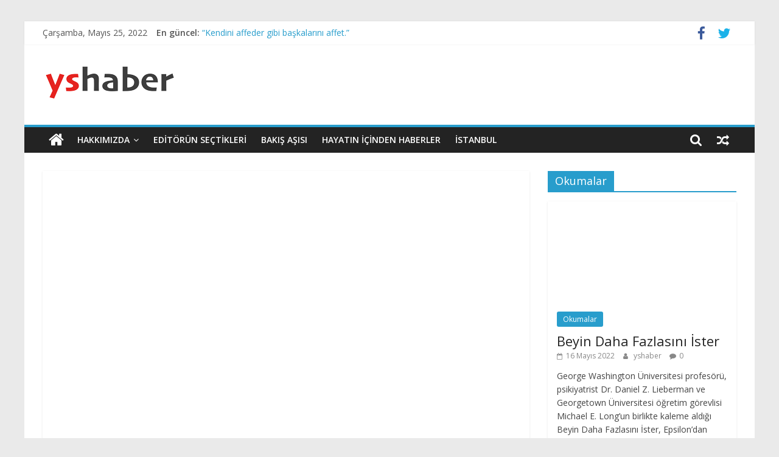

--- FILE ---
content_type: text/html
request_url: https://yshaber.com/cinlilere-sut-urunu-konserve-ve-tavuk-sattik/
body_size: 20022
content:
<!DOCTYPE html>
<html lang="tr" amp="" transformed="self;v=1" i-amphtml-layout="" i-amphtml-no-boilerplate="">
<head>
	<meta http-equiv="Content-Type" content="text/html; charset=UTF-8"/>
<meta name="viewport" content="width=device-width"><link rel="preconnect" href="https://cdn.ampproject.org/"><style amp-runtime="" i-amphtml-version="012205051832000">html{overflow-x:hidden!important}html.i-amphtml-fie{height:100%!important;width:100%!important}html:not([amp4ads]),html:not([amp4ads]) body{height:auto!important}html:not([amp4ads]) body{margin:0!important}body{-webkit-text-size-adjust:100%;-moz-text-size-adjust:100%;-ms-text-size-adjust:100%;text-size-adjust:100%}html.i-amphtml-singledoc.i-amphtml-embedded{-ms-touch-action:pan-y pinch-zoom;touch-action:pan-y pinch-zoom}html.i-amphtml-fie>body,html.i-amphtml-singledoc>body{overflow:visible!important}html.i-amphtml-fie:not(.i-amphtml-inabox)>body,html.i-amphtml-singledoc:not(.i-amphtml-inabox)>body{position:relative!important}html.i-amphtml-ios-embed-legacy>body{overflow-x:hidden!important;overflow-y:auto!important;position:absolute!important}html.i-amphtml-ios-embed{overflow-y:auto!important;position:static}#i-amphtml-wrapper{overflow-x:hidden!important;overflow-y:auto!important;position:absolute!important;top:0!important;left:0!important;right:0!important;bottom:0!important;margin:0!important;display:block!important}html.i-amphtml-ios-embed.i-amphtml-ios-overscroll,html.i-amphtml-ios-embed.i-amphtml-ios-overscroll>#i-amphtml-wrapper{-webkit-overflow-scrolling:touch!important}#i-amphtml-wrapper>body{position:relative!important;border-top:1px solid transparent!important}#i-amphtml-wrapper+body{visibility:visible}#i-amphtml-wrapper+body .i-amphtml-lightbox-element,#i-amphtml-wrapper+body[i-amphtml-lightbox]{visibility:hidden}#i-amphtml-wrapper+body[i-amphtml-lightbox] .i-amphtml-lightbox-element{visibility:visible}#i-amphtml-wrapper.i-amphtml-scroll-disabled,.i-amphtml-scroll-disabled{overflow-x:hidden!important;overflow-y:hidden!important}amp-instagram{padding:54px 0px 0px!important;background-color:#fff}amp-iframe iframe{box-sizing:border-box!important}[amp-access][amp-access-hide]{display:none}[subscriptions-dialog],body:not(.i-amphtml-subs-ready) [subscriptions-action],body:not(.i-amphtml-subs-ready) [subscriptions-section]{display:none!important}amp-experiment,amp-live-list>[update]{display:none}amp-list[resizable-children]>.i-amphtml-loading-container.amp-hidden{display:none!important}amp-list [fetch-error],amp-list[load-more] [load-more-button],amp-list[load-more] [load-more-end],amp-list[load-more] [load-more-failed],amp-list[load-more] [load-more-loading]{display:none}amp-list[diffable] div[role=list]{display:block}amp-story-page,amp-story[standalone]{min-height:1px!important;display:block!important;height:100%!important;margin:0!important;padding:0!important;overflow:hidden!important;width:100%!important}amp-story[standalone]{background-color:#000!important;position:relative!important}amp-story-page{background-color:#757575}amp-story .amp-active>div,amp-story .i-amphtml-loader-background{display:none!important}amp-story-page:not(:first-of-type):not([distance]):not([active]){transform:translateY(1000vh)!important}amp-autocomplete{position:relative!important;display:inline-block!important}amp-autocomplete>input,amp-autocomplete>textarea{padding:0.5rem;border:1px solid rgba(0,0,0,0.33)}.i-amphtml-autocomplete-results,amp-autocomplete>input,amp-autocomplete>textarea{font-size:1rem;line-height:1.5rem}[amp-fx^=fly-in]{visibility:hidden}amp-script[nodom],amp-script[sandboxed]{position:fixed!important;top:0!important;width:1px!important;height:1px!important;overflow:hidden!important;visibility:hidden}
/*# sourceURL=/css/ampdoc.css*/[hidden]{display:none!important}.i-amphtml-element{display:inline-block}.i-amphtml-blurry-placeholder{transition:opacity 0.3s cubic-bezier(0.0,0.0,0.2,1)!important;pointer-events:none}[layout=nodisplay]:not(.i-amphtml-element){display:none!important}.i-amphtml-layout-fixed,[layout=fixed][width][height]:not(.i-amphtml-layout-fixed){display:inline-block;position:relative}.i-amphtml-layout-responsive,[layout=responsive][width][height]:not(.i-amphtml-layout-responsive),[width][height][heights]:not([layout]):not(.i-amphtml-layout-responsive),[width][height][sizes]:not(img):not([layout]):not(.i-amphtml-layout-responsive){display:block;position:relative}.i-amphtml-layout-intrinsic,[layout=intrinsic][width][height]:not(.i-amphtml-layout-intrinsic){display:inline-block;position:relative;max-width:100%}.i-amphtml-layout-intrinsic .i-amphtml-sizer{max-width:100%}.i-amphtml-intrinsic-sizer{max-width:100%;display:block!important}.i-amphtml-layout-container,.i-amphtml-layout-fixed-height,[layout=container],[layout=fixed-height][height]:not(.i-amphtml-layout-fixed-height){display:block;position:relative}.i-amphtml-layout-fill,.i-amphtml-layout-fill.i-amphtml-notbuilt,[layout=fill]:not(.i-amphtml-layout-fill),body noscript>*{display:block;overflow:hidden!important;position:absolute;top:0;left:0;bottom:0;right:0}body noscript>*{position:absolute!important;width:100%;height:100%;z-index:2}body noscript{display:inline!important}.i-amphtml-layout-flex-item,[layout=flex-item]:not(.i-amphtml-layout-flex-item){display:block;position:relative;-ms-flex:1 1 auto;flex:1 1 auto}.i-amphtml-layout-fluid{position:relative}.i-amphtml-layout-size-defined{overflow:hidden!important}.i-amphtml-layout-awaiting-size{position:absolute!important;top:auto!important;bottom:auto!important}i-amphtml-sizer{display:block!important}@supports (aspect-ratio:1/1){i-amphtml-sizer.i-amphtml-disable-ar{display:none!important}}.i-amphtml-blurry-placeholder,.i-amphtml-fill-content{display:block;height:0;max-height:100%;max-width:100%;min-height:100%;min-width:100%;width:0;margin:auto}.i-amphtml-layout-size-defined .i-amphtml-fill-content{position:absolute;top:0;left:0;bottom:0;right:0}.i-amphtml-replaced-content,.i-amphtml-screen-reader{padding:0!important;border:none!important}.i-amphtml-screen-reader{position:fixed!important;top:0px!important;left:0px!important;width:4px!important;height:4px!important;opacity:0!important;overflow:hidden!important;margin:0!important;display:block!important;visibility:visible!important}.i-amphtml-screen-reader~.i-amphtml-screen-reader{left:8px!important}.i-amphtml-screen-reader~.i-amphtml-screen-reader~.i-amphtml-screen-reader{left:12px!important}.i-amphtml-screen-reader~.i-amphtml-screen-reader~.i-amphtml-screen-reader~.i-amphtml-screen-reader{left:16px!important}.i-amphtml-unresolved{position:relative;overflow:hidden!important}.i-amphtml-select-disabled{-webkit-user-select:none!important;-ms-user-select:none!important;user-select:none!important}.i-amphtml-notbuilt,[layout]:not(.i-amphtml-element),[width][height][heights]:not([layout]):not(.i-amphtml-element),[width][height][sizes]:not(img):not([layout]):not(.i-amphtml-element){position:relative;overflow:hidden!important;color:transparent!important}.i-amphtml-notbuilt:not(.i-amphtml-layout-container)>*,[layout]:not([layout=container]):not(.i-amphtml-element)>*,[width][height][heights]:not([layout]):not(.i-amphtml-element)>*,[width][height][sizes]:not([layout]):not(.i-amphtml-element)>*{display:none}amp-img:not(.i-amphtml-element)[i-amphtml-ssr]>img.i-amphtml-fill-content{display:block}.i-amphtml-notbuilt:not(.i-amphtml-layout-container),[layout]:not([layout=container]):not(.i-amphtml-element),[width][height][heights]:not([layout]):not(.i-amphtml-element),[width][height][sizes]:not(img):not([layout]):not(.i-amphtml-element){color:transparent!important;line-height:0!important}.i-amphtml-ghost{visibility:hidden!important}.i-amphtml-element>[placeholder],[layout]:not(.i-amphtml-element)>[placeholder],[width][height][heights]:not([layout]):not(.i-amphtml-element)>[placeholder],[width][height][sizes]:not([layout]):not(.i-amphtml-element)>[placeholder]{display:block;line-height:normal}.i-amphtml-element>[placeholder].amp-hidden,.i-amphtml-element>[placeholder].hidden{visibility:hidden}.i-amphtml-element:not(.amp-notsupported)>[fallback],.i-amphtml-layout-container>[placeholder].amp-hidden,.i-amphtml-layout-container>[placeholder].hidden{display:none}.i-amphtml-layout-size-defined>[fallback],.i-amphtml-layout-size-defined>[placeholder]{position:absolute!important;top:0!important;left:0!important;right:0!important;bottom:0!important;z-index:1}amp-img[i-amphtml-ssr]:not(.i-amphtml-element)>[placeholder]{z-index:auto}.i-amphtml-notbuilt>[placeholder]{display:block!important}.i-amphtml-hidden-by-media-query{display:none!important}.i-amphtml-element-error{background:red!important;color:#fff!important;position:relative!important}.i-amphtml-element-error:before{content:attr(error-message)}i-amp-scroll-container,i-amphtml-scroll-container{position:absolute;top:0;left:0;right:0;bottom:0;display:block}i-amp-scroll-container.amp-active,i-amphtml-scroll-container.amp-active{overflow:auto;-webkit-overflow-scrolling:touch}.i-amphtml-loading-container{display:block!important;pointer-events:none;z-index:1}.i-amphtml-notbuilt>.i-amphtml-loading-container{display:block!important}.i-amphtml-loading-container.amp-hidden{visibility:hidden}.i-amphtml-element>[overflow]{cursor:pointer;position:relative;z-index:2;visibility:hidden;display:initial;line-height:normal}.i-amphtml-layout-size-defined>[overflow]{position:absolute}.i-amphtml-element>[overflow].amp-visible{visibility:visible}template{display:none!important}.amp-border-box,.amp-border-box *,.amp-border-box :after,.amp-border-box :before{box-sizing:border-box}amp-pixel{display:none!important}amp-analytics,amp-auto-ads,amp-story-auto-ads{position:fixed!important;top:0!important;width:1px!important;height:1px!important;overflow:hidden!important;visibility:hidden}amp-story{visibility:hidden!important}html.i-amphtml-fie>amp-analytics{position:initial!important}[visible-when-invalid]:not(.visible),form [submit-error],form [submit-success],form [submitting]{display:none}amp-accordion{display:block!important}@media (min-width:1px){:where(amp-accordion>section)>:first-child{margin:0;background-color:#efefef;padding-right:20px;border:1px solid #dfdfdf}:where(amp-accordion>section)>:last-child{margin:0}}amp-accordion>section{float:none!important}amp-accordion>section>*{float:none!important;display:block!important;overflow:hidden!important;position:relative!important}amp-accordion,amp-accordion>section{margin:0}amp-accordion:not(.i-amphtml-built)>section>:last-child{display:none!important}amp-accordion:not(.i-amphtml-built)>section[expanded]>:last-child{display:block!important}
/*# sourceURL=/css/ampshared.css*/</style><meta name="robots" content="max-image-preview:large"><meta name="description" content="Türkiye’den Çin’e yapılan ihracat 2021 yılının Ocak – Ekim döneminde yüzde 29’luk artışla 2 milyar 115 milyon dolardan, 2 milyar 727 milyon dolara çıkarken, Türk gıda sektörünün Çin’e yaptığı gıda ihracatı yüzde 86’lık artışla 162 milyon dolardan 302 milyon dolara yükseldi. Çin’in Şanghay kentinde 5-10 Kasım 2021 tarihleri arasında Çin Uluslararası İthalat Fuarı, Türkiye’nin Çin’e…"><meta property="og:type" content="article"><meta property="og:title" content="Çinlilere süt ürünü, konserve ve tavuk sattık"><meta property="og:url" content="https://yshaber.com/cinlilere-sut-urunu-konserve-ve-tavuk-sattik/"><meta property="og:description" content="Türkiye’den Çin’e yapılan ihracat 2021 yılının Ocak – Ekim döneminde yüzde 29’luk artışla 2 milyar 115 milyon dolardan, 2 milyar 727 milyon dolara çıkarken, Türk gıda sektörünün Çin’e yaptığı gıda …"><meta property="article:published_time" content="2021-12-19T17:11:43+00:00"><meta property="article:modified_time" content="2021-12-19T17:11:43+00:00"><meta property="og:site_name" content="YS Haber"><meta property="og:image" ><meta property="og:image:width" content="962"><meta property="og:image:height" content="584"><meta property="og:image:alt" content=""><meta property="og:locale" content="tr_TR"><meta name="twitter:text:title" content="Çinlilere süt ürünü, konserve ve tavuk sattık"><meta name="twitter:image" content="https://i0.wp.com/yshaber.com/wp-content/uploads/2021/12/cinde-fuar-yshaber.png?fit=962%2C584&amp;ssl=1&amp;w=640"><meta name="twitter:card" content="summary_large_image"><meta name="generator" content="AMP Plugin v2.2.4; mode=standard"><meta name="msapplication-TileImage" content="https://i0.wp.com/yshaber.com/wp-content/uploads/2021/10/cropped-ys-haber-icon.png?fit=270%2C270&amp;ssl=1"><link rel="preconnect" href="https://fonts.gstatic.com/" ><link rel="dns-prefetch" href="https://fonts.googleapis.com/"><link rel="dns-prefetch" href="https://widgets.wp.com/"><link rel="dns-prefetch" href="https://jetpack.wordpress.com/"><link rel="dns-prefetch" href="https://s0.wp.com/"><link rel="dns-prefetch" href="https://public-api.wordpress.com/"><link rel="dns-prefetch" href="https://0.gravatar.com/"><link rel="dns-prefetch" href="https://1.gravatar.com/"><link rel="dns-prefetch" href="https://2.gravatar.com/"><link rel="dns-prefetch" href="https://i0.wp.com/"><link rel="dns-prefetch" href="https://c0.wp.com/"><link rel="preload" href="../wp-content/plugins/everest-forms/assets/fonts/EverestForms_q9mcqj-iefix.eot" as="font" ><link rel="preload" href="../wp-content/themes/colormag/fontawesome/fonts/fontawesome-webfont.eot" as="font" ><link rel="preload" href="../wp-content/plugins/jetpack/_inc/social-logos/social-logos_5d3b4da4f6c2460dd842dbf9e0992ea6-iefix.eot" as="font" ><link rel="preload" href="../wp-includes/fonts/dashicons_99ac726223c749443b642ce33df8b800-iefix.eot" as="font" ><link rel="preconnect" href="https://fonts.gstatic.com/" ><link rel="dns-prefetch" href="https://fonts.gstatic.com/"><script async="" src="../v0.mjs" type="module" ></script><script async nomodule src="../v0.js" ></script><script src="../v0/amp-form-0.1.js" async="" custom-element="amp-form" type="module" ></script><script async nomodule src="../v0/amp-form-0.1.js" custom-element="amp-form"></script><script src="../v0/amp-iframe-0.1.js" async="" custom-element="amp-iframe" type="module" ></script><script async nomodule src="../v0/amp-iframe-0.1.js" custom-element="amp-iframe"></script><script src="../v0/amp-social-share-0.1.js" async="" custom-element="amp-social-share" type="module" ></script><script async nomodule src="../v0/amp-social-share-0.1.js" custom-element="amp-social-share"></script><link rel="icon" href="../yshaber.com/wp-content/uploads/2021/10/cropped-ys-haber-icon_fit-32-32-ssl-1.png" sizes="32x32"><link rel="icon" href="../yshaber.com/wp-content/uploads/2021/10/cropped-ys-haber-icon_fit-192-192-ssl-1.png" sizes="192x192"><link rel="stylesheet" id="colormag_googlefonts-css" href="//fonts.googleapis.com/css?family=Open+Sans%3A400%2C600&amp;1&amp;display=swap&amp;ver=2.1.2" media="all"><style amp-custom="">amp-img.amp-wp-enforced-sizes{-o-object-fit:contain;object-fit:contain}button[overflow]{bottom:0}amp-iframe iframe,amp-iframe noscript,amp-img img,amp-img noscript{image-rendering:inherit;-o-object-fit:inherit;object-fit:inherit;-o-object-position:inherit;object-position:inherit}h1,h3,h4{overflow-wrap:break-word}.wp-block-image{margin:0 0 1em}.wp-block-image amp-img{height:auto;max-width:100%;vertical-align:bottom}.wp-block-image:not(.is-style-rounded)>a,.wp-block-image:not(.is-style-rounded) amp-img{border-radius:inherit}.wp-block-image figcaption{margin-top:.5em;margin-bottom:1em}.wp-block-image figure{margin:0}ul{overflow-wrap:break-word}p{overflow-wrap:break-word}:where(p.has-text-color:not(.has-link-color)) a{color:inherit}:root{--wp--preset--font-size--normal:16px;--wp--preset--font-size--huge:42px}.screen-reader-text{border:0;clip:rect(1px,1px,1px,1px);-webkit-clip-path:inset(50%);clip-path:inset(50%);height:1px;margin:-1px;overflow:hidden;padding:0;position:absolute;width:1px}.screen-reader-text:not(#_#_#_#_#_#_#_){word-wrap:normal}.screen-reader-text:focus{background-color:#ddd;-webkit-clip-path:none;clip-path:none;color:#444;display:block;font-size:1em;height:auto;left:5px;line-height:normal;padding:15px 23px 14px;text-decoration:none;top:5px;width:auto;z-index:100000}.screen-reader-text:focus:not(#_#_#_#_#_#_#_){clip:auto}html :where(amp-img[class*=wp-image-]),html :where(amp-anim[class*=wp-image-]){height:auto;max-width:100%}@-webkit-keyframes a{to{-webkit-transform:rotate(1turn);transform:rotate(1turn)}}@keyframes a{to{-webkit-transform:rotate(1turn);transform:rotate(1turn)}}@-webkit-keyframes b{0%{background-position:0 0}to{background-position:30px 0}}@keyframes b{0%{background-position:0 0}to{background-position:30px 0}}@-webkit-keyframes spin{100%{-webkit-transform:rotate(360deg);transform:rotate(360deg)}}@keyframes spin{100%{-webkit-transform:rotate(360deg);transform:rotate(360deg)}}@-webkit-keyframes rotating{25%{-webkit-transform:rotate(-2deg);transform:rotate(-2deg)}75%{-webkit-transform:rotate(2deg);transform:rotate(2deg)}100%{-webkit-transform:rotate(0);transform:rotate(0)}}@keyframes rotating{25%{-webkit-transform:rotate(-2deg);transform:rotate(-2deg)}75%{-webkit-transform:rotate(2deg);transform:rotate(2deg)}100%{-webkit-transform:rotate(0);transform:rotate(0)}}@font-face{font-family:EverestForms;src:url("../wp-content/plugins/everest-forms/assets/fonts/EverestForms_q9mcqj.eot");src:url("../wp-content/plugins/everest-forms/assets/fonts/EverestForms_q9mcqj.eot#iefix") format("embedded-opentype"),url("../wp-content/plugins/everest-forms/assets/fonts/EverestForms_q9mcqj.ttf") format("truetype"),url("../wp-content/plugins/everest-forms/assets/fonts/EverestForms_q9mcqj.woff") format("woff"),url("../wp-content/plugins/everest-forms/assets/fonts/EverestForms_q9mcqj-EverestForms.svg") format("svg");font-weight:400;font-style:normal;font-display:block}.clearfix::after,.clearfix::before{display:table;content:""}.clearfix::after{clear:both}.screen-reader-text{clip:rect(1px,1px,1px,1px);height:1px;overflow:hidden;width:1px}.screen-reader-text:not(#_#_#_#_#_#_#_){position:absolute;word-wrap:normal}:root{--wp-admin-theme-color:#007cba;--wp-admin-theme-color--rgb:0,124,186;--wp-admin-theme-color-darker-10:#006ba1;--wp-admin-theme-color-darker-10--rgb:0,107,161;--wp-admin-theme-color-darker-20:#005a87;--wp-admin-theme-color-darker-20--rgb:0,90,135;--wp-admin-border-width-focus:2px}@media (-webkit-min-device-pixel-ratio:2),(min-resolution:192dpi){:root{--wp-admin-border-width-focus:1.5px}}@keyframes components-animate__appear-animation{0%{transform:translateY(-2em) scaleY(0) scaleX(0)}to{transform:translateY(0) scaleY(1) scaleX(1)}}@keyframes components-animate__slide-in-animation{to{transform:translateX(0)}}@keyframes components-animate__loading{0%{opacity:.5}50%{opacity:1}to{opacity:.5}}@keyframes components-button__busy-animation{0%{background-position:200px 0}}[role=region]{position:relative}@keyframes components-modal__appear-animation{0%{transform:translateY(32px)}to{transform:translateY(0)}}@keyframes components-resizable-box__top-bottom-animation{0%{transform:scaleX(0);opacity:0}to{transform:scaleX(1);opacity:1}}@keyframes components-resizable-box__left-right-animation{0%{transform:scaleY(0);opacity:0}to{transform:scaleY(1);opacity:1}}@keyframes components-button__appear-animation{0%{transform:scaleY(0)}to{transform:scaleY(1)}}div.sharedaddy,#content div.sharedaddy,#main div.sharedaddy{clear:both}div.sharedaddy h3.sd-title{margin:0 0 1em 0;display:inline-block;line-height:1.2;font-size:9pt;font-weight:bold}div.sharedaddy h3.sd-title:before{content:"";display:block;width:100%;min-width:30px;border-top:1px solid #dcdcde;margin-bottom:1em}html,body,div,span,amp-iframe,h1,h3,h4,p,a,small,strong,ul,li,form{border:0;font:inherit;font-size:100%;font-style:inherit;font-weight:inherit;margin:0;outline:0;padding:0;vertical-align:baseline}html{overflow-y:scroll;-webkit-text-size-adjust:100%;-ms-text-size-adjust:100%}*{-webkit-box-sizing:border-box;box-sizing:border-box}article,aside,figcaption,figure,footer,header,nav{display:block}ul{list-style:none}a:focus{outline:thin dotted}a:hover,a:active{outline:0}a amp-img{border:0}amp-iframe{max-width:100%}body,button,input{color:#444;font:16px "Open Sans",serif;line-height:1.6;word-wrap:break-word}body{background-color:#eaeaea}h1,h3,h4{padding-bottom:18px;color:#333;font-weight:normal;font-family:"Open Sans",sans-serif}h1{font-size:42px;line-height:1.2}h3{font-size:34px;line-height:1.2}h4{font-size:30px;line-height:1.2}p{line-height:1.6;margin-bottom:15px;font-family:"Open Sans",serif}strong{font-weight:bold}i{font-style:italic}ul{list-style:none}li > ul{margin:0 0 0 10px}input{-webkit-border-radius:0px}input[type="text"]:not(#_#_#_#_#_#_#_#_),input[type="email"]:not(#_#_#_#_#_#_#_#_),input[type="search"]:not(#_#_#_#_#_#_#_#_),input[type="password"]:not(#_#_#_#_#_#_#_#_),input[type="url"]:not(#_#_#_#_#_#_#_#_){-moz-appearance:none;-webkit-appearance:none;appearance:none}input[type="text"],input[type="email"],input[type="password"],input[type="url"]{padding:1%;border:1px solid #eaeaea;line-height:20px;width:95%;margin:0 0 30px;background-color:#f8f8f8;border-radius:3px}input[type="text"]:focus,input[type="email"]:focus,input[type="search"]:focus,input[type="password"]:focus,input[type="url"]:focus{border:1px solid #eaeaea}input.s{width:85%;padding:4px 54px 4px 10px;height:46px;color:#777;background-color:#fff;margin:0;border:1px solid #eaeaea}input.s:focus{padding-left:10px;border-color:#eaeaea;text-indent:0}input[type="reset"],input[type="button"],input[type="submit"],button{margin-bottom:30px;padding:10px 20px;background-color:#289dcc;border:0px;-webkit-transition:background-color .3s linear 0s;transition:background-color .3s linear 0s;border-radius:3px;font-size:18px;cursor:pointer;display:inline-block;color:#fff}input[type="reset"]:not(#_#_#_#_#_#_#_#_),input[type="button"]:not(#_#_#_#_#_#_#_#_),input[type="submit"]:not(#_#_#_#_#_#_#_#_),button:not(#_#_#_#_#_#_#_#_){-moz-appearance:none;-webkit-appearance:none;appearance:none}input[type="reset"]:hover,input[type="button"]:hover,input[type="submit"]:hover,button:hover{background-color:#33363b}.previous a,.next a{padding:5px 0;cursor:pointer;font-size:18px}.previous a:hover,.next a:hover{color:#289dcc;text-decoration:underline}input[type="reset"]:active,input[type="button"]:active,input[type="submit"]:active{-webkit-box-shadow:inset 0 0 10px rgba(0,0,0,.3);box-shadow:inset 0 0 10px rgba(0,0,0,.3)}a{color:#289dcc;text-decoration:none;-webkit-transition:all .3s ease;transition:all .3s ease}a:focus,a:active,a:hover{text-decoration:none}figure{margin:0;text-align:center}amp-img{max-width:100%;height:auto;vertical-align:top;margin-bottom:18px}.entry-content amp-img,.widget amp-img{max-width:100%}amp-img#wpstats{display:none}.clearfix:after{visibility:hidden;display:block;font-size:0;content:" ";clear:both;height:0}.clearfix{display:inline-block}.clearfix{display:block}body{padding-top:10px;padding-bottom:10px;background-size:cover}#page{max-width:1200px;margin:0 auto}.inner-wrap{margin:0 auto;max-width:1140px}#header-text-nav-container{background-color:#fff}#header-text-nav-wrap{padding:20px 0 25px}#header-left-section{float:left}#header-logo-image{float:left;padding-right:20px}#header-logo-image amp-img{margin-bottom:0}#header-text{float:left;padding-right:20px}#site-title{padding-bottom:0;line-height:1.2}#site-title a{color:#289dcc;font-size:46px}#site-description{line-height:24px;font-size:16px;color:#666;padding-bottom:0px;font-family:"Open Sans",serif}#header-right-section{float:right}#header-right-section .widget{text-align:right;color:#333}#header-right-section .widget .widget-title{padding-bottom:0;padding-bottom:5px;font-size:18px;line-height:1.2}.fa{font-size:22px;color:#ccc}.social-links{text-align:center;float:right}.social-links ul li{display:inline}#masthead .social-links i.fa{font-size:23px;padding:0 10px}.social-links i.fa{padding:5px 10px;text-align:center;-webkit-transition:background-color .2s ease-out 0s;transition:background-color .2s ease-out 0s;font-size:25px}.social-links i.fa:hover{color:#289dcc}.social-links i.fa-twitter{color:#1bb2e9}.social-links i.fa-facebook{color:#3b5a9b}.search-random-icons-container{float:right}#masthead .search-wrap input.s{width:200px}.top-search-wrap{float:left}.fa.search-top{color:#fff;cursor:pointer;font-size:21px;padding:10px 12px}.fa.search-top:hover{background-color:#289dcc}.search-wrap{position:relative}.search-wrap button{border-radius:0;color:#fff;line-height:45px;margin-bottom:0;padding:0 15px;margin-left:-5px;margin-top:1px}.search-icon:before{content:"";font-family:FontAwesome;font-style:normal;font-weight:normal;text-decoration:inherit;color:#fff;font-size:18px}.search-form-top{border:1px solid #eaeaea;display:none;padding:10px;position:absolute;right:0;top:44px;z-index:9999;background-color:#fff}#secondary .search-wrap button{right:26px}.random-post{float:right}.random-post .fa-random{color:#fff;font-size:20px;vertical-align:middle}.main-navigation .random-post a{padding:10px 12px;border-bottom:none}nav li > ul{margin:0;list-style:none}#site-navigation{-webkit-box-shadow:0 0 2px rgba(0,0,0,.1) inset;box-shadow:0 0 2px rgba(0,0,0,.1) inset;position:relative;background-color:#232323;border-top:4px solid #289dcc}#site-navigation .inner-wrap{position:relative}.home-icon{float:left}.home-icon .fa{color:#fff;font-size:27px}.main-navigation .home-icon a{padding:7px 10px 6px}.main-navigation{width:100%;text-align:center}.main-navigation li{float:left;position:relative;font-family:"Open Sans",serif;font-weight:300}.main-navigation a{color:#fff;display:block;float:none;font-size:14px;font-weight:600;padding:10px 12px;text-transform:uppercase}.main-navigation a:hover,.main-navigation ul li:hover > a,.main-navigation li.menu-item-has-children:hover > a:after{color:#fff}.main-navigation a:hover,.main-navigation ul li:hover > a,.main-navigation ul li:focus-within > a{background-color:#289dcc}.main-navigation li.menu-item-has-children > a:after,.main-navigation li li.menu-item-has-children > a:after{font-family:FontAwesome;font-style:normal;font-weight:normal;text-decoration:inherit;color:#fff;font-size:14px;padding-left:6px}.main-navigation li.menu-item-has-children > a:after{content:"";color:#fff}.main-navigation li li.menu-item-has-children > a:after{content:"";position:absolute;right:8px}.main-navigation ul li:focus-within > ul{display:block}.main-navigation .sub-menu{background-color:#232323}.main-navigation ul li ul,.main-navigation ul li:hover ul ul,.main-navigation ul ul li:hover ul ul,.main-navigation ul ul ul li:hover ul ul,.main-navigation ul ul ul ul li:hover ul ul,.main-navigation ul li:focus-within ul ul,.main-navigation ul ul li:focus-within ul ul,.main-navigation ul ul ul li:focus-within ul ul,.main-navigation ul ul ul ul li:focus-within ul ul{left:-99999px;z-index:100}.main-navigation ul li:hover ul,.main-navigation ul ul li:hover ul,.main-navigation ul ul ul li:hover ul,.main-navigation ul ul ul ul li:hover ul,.main-navigation ul ul ul ul ul li:hover ul,.main-navigation ul li:focus-within ul,.main-navigation ul ul li:focus-within ul,.main-navigation ul ul ul li:focus-within ul,.main-navigation ul ul ul ul li:focus-within ul,.main-navigation ul ul ul ul ul li:focus-within ul{left:100%}.main-navigation ul li ul{position:absolute;width:200px;top:100%}.main-navigation ul li ul li{float:none}.main-navigation ul li ul li a{border-top:none}.main-navigation ul li ul li a{float:none;font-size:14px;height:100%;padding:10px 15px;color:#fff;display:block;text-align:left;text-transform:none}.main-navigation ul li ul li a:hover,.main-navigation ul li ul li:hover > a{color:#fff;background-color:#289dcc}.main-navigation ul li ul li ul{left:200px;top:0}.main-navigation ul li:hover > ul,.main-navigation ul li:focus-within > ul{left:auto}.main-navigation ul ul{position:absolute;float:left;left:-99999px}.main-navigation ul ul li:hover > ul,.main-navigation ul ul li:focus-within > ul{left:100%}.main-navigation ul ul ul{left:-99999px;top:0}.main-navigation ul ul ul li:hover > ul,.main-navigation ul ul ul li:focus-within > ul{left:100%}.menu-toggle{display:none;cursor:pointer}.site-header .menu-toggle{color:#fff;margin:0;text-align:center;font-family:"Open Sans",serif;padding-bottom:0;line-height:1.2}.site-header .menu-toggle:hover{background-color:#289dcc}.site-header .menu-toggle:before{content:"";font-family:FontAwesome;font-style:normal;font-weight:normal;text-decoration:inherit;font-size:23px;color:#fff;padding:8px 12px;display:block}#main{padding-top:30px;padding-bottom:20px;background-color:#fff}.default-wp-page{clear:both}.default-wp-page .previous{float:left;padding:30px 0}.default-wp-page .next{float:right;padding:30px 0}#comments{border-top:1px solid #f8f8f8;padding-top:15px}#comments i{font-size:16px;color:#aaa;padding-right:10px}.comments-area article header{margin:0 0 5px;overflow:hidden;position:relative}.screen-reader-text{border:0;clip:rect(1px,1px,1px,1px);-webkit-clip-path:inset(50%);clip-path:inset(50%);height:1px;margin:-1px;overflow:hidden;padding:0;width:1px}.screen-reader-text:not(#_#_#_#_#_#_#_){position:absolute;word-wrap:normal}.screen-reader-text:focus{background-color:#f1f1f1;border-radius:3px;-webkit-box-shadow:0 0 2px 2px rgba(0,0,0,.6);box-shadow:0 0 2px 2px rgba(0,0,0,.6);-webkit-clip-path:none;clip-path:none;color:#21759b;display:block;font-size:.875rem;font-size:14px;font-weight:bold;height:auto;left:5px;line-height:normal;padding:15px 23px 14px;text-decoration:none;top:5px;width:auto;z-index:100000}.screen-reader-text:focus:not(#_#_#_#_#_#_#_){clip:auto}#respond h3#reply-title{font-size:22px;line-height:28px}#respond h3#reply-title #cancel-comment-reply-link{margin-left:10px;margin-left:1rem;font-weight:normal;font-size:16px;font-size:1.6rem}#respond form input[type="text"],#respond form input[type="email"],#respond form input[type="url"]{-webkit-box-sizing:border-box;box-sizing:border-box;font-size:16px;line-height:1.5;padding:10px;width:100%}#secondary .widget ul li,#colophon .widget ul li{line-height:1.5;padding:5px 0}#colophon .widget ul li{border-bottom:1px solid #444}#secondary .widget ul li li,#colophon .widget ul li li{border-bottom:none}#secondary .widget ul ul,#colophon .widget ul ul{padding-left:10px}#secondary .widget-title{border-bottom:2px solid #289dcc;font-size:18px;margin-bottom:15px;padding-bottom:0}#secondary .widget-title span{background-color:#289dcc;color:#fff;padding:6px 12px;display:inline-block}#secondary .widget{margin-bottom:35px;font-size:14px;background-color:#fff}#secondary .widget p{font-size:14px}#secondary a:hover{text-decoration:underline}.footer-widgets-wrapper{border-top:1px solid #f2f2f2;background-color:#303440}.footer-widgets-area{padding-top:45px;padding-bottom:10px;color:#ccc}.tg-footer-main-widget{width:39.473684%;float:left;margin-right:2.631579%}.tg-footer-other-widgets{float:right;width:57.894737%}.tg-second-footer-widget,.tg-third-footer-widget{width:30.30303%;float:left;margin-right:4.545454%}.tg-fourth-footer-widget{width:30.30303%;float:right;margin-right:0}.footer-widgets-area .widget-title{border-bottom:2px solid #289dcc;font-size:18px;margin-bottom:15px;padding-bottom:0}.footer-widgets-area .widget-title span{background-color:#289dcc;color:#fff;padding:6px 12px;display:inline-block}.footer-widgets-area p{text-align:left;color:#aaa}.footer-widgets-area a{color:#fff}.footer-widgets-area a:hover{color:#289dcc}#colophon .widget{margin-bottom:40px}#colophon,#colophon p{font-size:14px;line-height:1.4}.footer-socket-wrapper{padding:20px 0px 50px;background-color:#303440}.footer-socket-area{width:100%}.footer-socket-right-section{float:right}.footer-socket-left-section{float:left}.footer-socket-wrapper .copyright{color:#b1b6b6;float:left;font-size:14px;line-height:1.7}.footer-socket-wrapper .copyright a{color:#b1b6b6;border-bottom:1px solid #5a5d62}.footer-socket-wrapper .copyright a:hover{color:#fff}a#scroll-up{bottom:20px;position:fixed;right:20px;display:none;opacity:.5;filter:alpha(opacity=50)}a#scroll-up i{font-size:40px;color:#289dcc}a#scroll-up:hover{opacity:1;filter:alpha(opacity=100)}#primary{float:left;width:70.17543859%}#secondary{float:right;width:27.19298245%}.widget_featured_posts .article-content .above-entry-meta .cat-links a{background-color:#289dcc;border-radius:3px;color:#fff;font-size:12px;padding:3px 10px;display:inline-block}.widget_featured_posts .article-content .entry-title{padding:10px 0 0;font-size:22px}.widget_featured_posts .article-content .entry-title a{color:#232323;text-shadow:none}.widget_featured_posts .article-content .below-entry-meta .posted-on,.widget_featured_posts .article-content .below-entry-meta .byline{padding-right:10px}.widget_featured_posts .article-content .below-entry-meta .posted-on .fa{color:#888;font-size:10px;padding-right:3px}.widget_featured_posts .article-content .below-entry-meta .byline .fa,.widget_featured_posts .article-content .below-entry-meta .comments .fa{color:#888;padding-right:5px;font-size:11px}.widget_featured_posts .article-content .below-entry-meta .posted-on a,.widget_featured_posts .article-content .below-entry-meta .byline a,.widget_featured_posts .article-content .below-entry-meta .comments a{font-size:12px}.single #content .post,#content .post{-webkit-box-shadow:0 1px 3px 0 rgba(0,0,0,.1);box-shadow:0 1px 3px 0 rgba(0,0,0,.1)}#content .post{margin-bottom:30px}.single #content .post{margin-bottom:0}#content .post amp-img{margin-bottom:0}#content .post .article-content{padding:15px}#content .post .article-content .above-entry-meta .cat-links a{background-color:#289dcc;border-radius:3px;color:#fff;font-size:12px;padding:3px 10px}#content .post .article-content .entry-title{padding:5px 0 0;font-size:32px}#content .post .article-content .entry-title a{color:#232323}#content .post .article-content .entry-title a:hover{color:#289dcc}#content .post .article-content .below-entry-meta .posted-on,#content .post .article-content .below-entry-meta .byline,#content .post .article-content .below-entry-meta .comments,#content .post .article-content .below-entry-meta .tag-links{padding-right:10px}#content .post .article-content .below-entry-meta .posted-on .fa{color:#888;font-size:10px;padding-right:3px}#content .post .article-content .below-entry-meta .byline .fa,#content .post .article-content .below-entry-meta .comments .fa,#content .post .article-content .below-entry-meta .tag-links .fa{color:#888;padding-right:5px;font-size:11px}#content .post .article-content .below-entry-meta .posted-on a,#content .post .article-content .below-entry-meta .byline a,#content .post .article-content .below-entry-meta .comments a,#content .post .article-content .below-entry-meta .tag-links a{font-size:12px}#content .post .article-content .below-entry-meta{padding-bottom:20px}.below-entry-meta .updated:not(.published){display:none}.type-post .entry-title{font-size:34px;line-height:1.2}.post .entry-title a{color:#333;-webkit-transition:all .3s ease 0s;transition:all .3s ease 0s}.post .entry-title a:hover{color:#289dcc}.post .entry-content{margin-bottom:10px}.entry-content ul{list-style:square}.entry-content ul{padding:0 0 0 35px;margin-bottom:30px}.entry-content li > ul{margin-bottom:0}.entry-content li{line-height:1.3}.post .entry-content a:hover{text-decoration:underline}.posted-on a,.byline a,.comments a,.comments span,.tag-links a{color:#888}.posted-on a:hover,.byline a:hover,.comments a:hover,.tag-links a:hover{color:#289dcc}.widget_featured_posts .article-content .above-entry-meta .cat-links a{background-color:#289dcc;border-radius:3px;color:#fff;font-size:12px;padding:3px 10px}.widget_featured_posts .article-content .entry-title{padding:10px 0 0;font-size:22px}.widget_featured_posts .article-content .entry-title a{color:#232323;text-shadow:none}.widget_featured_posts .article-content .entry-title a:hover{color:#289dcc}.widget_featured_posts .article-content .below-entry-meta .posted-on,.widget_featured_posts .article-content .below-entry-meta .byline{padding-right:10px}.widget_featured_posts .article-content .below-entry-meta .posted-on .fa{color:#888;font-size:10px;padding-right:3px}.widget_featured_posts .article-content .below-entry-meta .byline .fa,.widget_featured_posts .article-content .below-entry-meta .comments .fa{color:#888;padding-right:5px;font-size:11px}.widget_featured_posts .article-content .below-entry-meta .posted-on a,.widget_featured_posts .article-content .below-entry-meta .byline a,.widget_featured_posts .article-content .below-entry-meta .comments a,.widget_featured_posts .article-content .below-entry-meta .comments span{font-size:12px}.widget_featured_posts{margin-bottom:30px}.widget_featured_posts .widget-title{border-bottom:2px solid #289dcc;font-size:18px;margin-bottom:15px;padding-bottom:0}.widget_featured_posts .widget-title span{background-color:#289dcc;color:#fff;padding:6px 12px;display:inline-block}.widget_featured_posts amp-img{margin-bottom:18px}.widget_featured_posts .first-post{float:left;width:48.7012987%;margin-bottom:20px}.widget_featured_posts .following-post{float:right;width:48.7012987%}.widget_featured_posts .following-post .byline{display:none}.widget_featured_posts.widget_featured_posts_vertical .first-post,.widget_featured_posts.widget_featured_posts_vertical .following-post{float:none;width:100%}.widget_featured_posts .single-article{background-color:#fff;-webkit-box-shadow:0 1px 3px 0 rgba(0,0,0,.1);box-shadow:0 1px 3px 0 rgba(0,0,0,.1)}.widget_featured_posts .article-content{padding:0 15px 5px}.widget_featured_posts .article-content .below-entry-meta{margin-bottom:12px}.widget_featured_posts .article-content .entry-content p{font-size:14px}.widget_featured_posts .following-post .single-article{margin-bottom:15px}.widget_featured_posts .following-post figure{float:left;margin-right:10px}.widget_featured_posts.widget_featured_meta .following-post .single-article figure{float:left;margin-right:10px}#secondary .widget_featured_posts .following-post .article-content .entry-title{font-size:14px;line-height:1.4}.widget_featured_posts .following-post .article-content .entry-title{font-size:18px}.widget_featured_posts .following-post .article-content .below-entry-meta .posted-on a,.widget_featured_posts .following-post .article-content .below-entry-meta .byline a{font-size:11px}.widget_featured_posts .following-post .article-content .below-entry-meta{margin-bottom:0}.widget_featured_posts .following-post amp-img{margin-bottom:0}.widget_featured_posts .following-post .above-entry-meta{display:none}.news-bar{background-color:#fff;padding:8px 0 4px;-webkit-box-shadow:0 0 2px 0 rgba(0,0,0,.1);box-shadow:0 0 2px 0 rgba(0,0,0,.1);font-size:14px}.breaking-news{float:left}.breaking-news div{display:none}.breaking-news-latest{color:#555;margin-right:0;position:relative;margin-top:0px;vertical-align:top}.breaking-news div{display:inline-block;word-wrap:break-word}.date-in-header{float:left;color:#555;font-size:14px;padding-right:15px}.newsticker{display:inline-block;padding-left:0;overflow:hidden;height:20px}.related-posts-wrapper{margin-top:30px}.related-posts-main-title .fa{color:#289dcc}.related-posts-main-title span{font-size:26px;padding-left:10px}.single-related-posts{width:32.5%;-webkit-box-shadow:0 1px 3px 0 rgba(0,0,0,.1);box-shadow:0 1px 3px 0 rgba(0,0,0,.1);margin-right:1.25%;float:left;margin-bottom:25px}.single-related-posts amp-img{margin-bottom:0}.related-posts .single-related-posts:nth-child(3n+3){margin-right:0}.single-related-posts .article-content{padding:0 10px 5px}.single-related-posts .byline{display:none}.single-related-posts .article-content .entry-title{padding:10px 0 0;font-size:18px}.single-related-posts .article-content .entry-title a{color:#232323;text-shadow:none}.single-related-posts .article-content .entry-title a:hover{color:#289dcc}.single-related-posts .article-content .below-entry-meta .posted-on,.single-related-posts .article-content .below-entry-meta .byline{padding-right:10px}.single-related-posts .article-content .below-entry-meta .posted-on .fa{color:#888;font-size:10px;padding-right:3px}.single-related-posts .article-content .below-entry-meta .byline .fa,.single-related-posts .article-content .below-entry-meta .comments .fa{color:#888;padding-right:5px;font-size:11px}.single-related-posts .article-content .below-entry-meta .posted-on a,.single-related-posts .article-content .below-entry-meta .byline a,.single-related-posts .article-content .below-entry-meta .comments a{font-size:12px}.post .featured-image{text-align:center}#site-navigation{z-index:999}@media screen and (max-width: 1190px){#page{width:97%}.inner-wrap{width:94%}}@media screen and (max-width: 768px){#header-text-nav-wrap{padding:10px 0}#header-left-section{float:none;margin-bottom:10px}#header-logo-image{float:none;text-align:center;padding-right:0}#header-text{float:none;text-align:center;padding-right:0}#header-right-section{float:none}#header-right-section .widget{text-align:center}.menu-toggle{display:block;float:left}.main-navigation ul{display:none}.main-navigation .home-icon a{padding:7px 10px}#primary,#secondary{float:none;width:100%}}@media screen and (max-width: 600px){.news-bar{text-align:center}.date-in-header,.breaking-news,#masthead .social-links{float:none;max-width:100%}.newsticker li{text-align:left}.tg-footer-main-widget{float:none;margin-right:0;width:100%}.tg-footer-other-widgets{float:none;width:100%}.footer-socket-right-section,.footer-socket-left-section{float:none;text-align:center}.footer-socket-wrapper .copyright{float:none;max-width:100%;text-align:center}.footer-socket-area .social-links{float:none}}@media screen and (max-width: 420px){.widget_featured_posts .first-post,.widget_featured_posts .following-post{float:none;width:100%}.tg-second-footer-widget,.tg-third-footer-widget,.tg-fourth-footer-widget{float:none;margin-right:0;width:100%}.single-related-posts{margin-right:0;width:100%}}amp-iframe#wp-custom-header-video{width:100%}@media screen and (max-width: 768px){.breaking-news{height:auto}}button::-moz-focus-inner{padding:0;border:0}@font-face{font-family:"FontAwesome";src:url("../wp-content/themes/colormag/fontawesome/fonts/fontawesome-webfont_v-4.7.0.eot");src:url("../wp-content/themes/colormag/fontawesome/fonts/fontawesome-webfont.eot") format("embedded-opentype"),url("../wp-content/themes/colormag/fontawesome/fonts/fontawesome-webfont.woff") format("woff2"),url("../wp-content/themes/colormag/fontawesome/fonts/fontawesome-webfont_v-4.7.0.woff") format("woff"),url("../wp-content/themes/colormag/fontawesome/fonts/fontawesome-webfont_v-4.7.0.ttf") format("truetype"),url("../wp-content/themes/colormag/fontawesome/fonts/fontawesome-webfont_v-4.7.0-fontawesomeregular.svg") format("svg");font-weight:normal;font-style:normal}.fa{display:inline-block;font:normal normal normal 14px/1 FontAwesome;font-size:inherit;text-rendering:auto;-webkit-font-smoothing:antialiased;-moz-osx-font-smoothing:grayscale}@-webkit-keyframes fa-spin{0%{-webkit-transform:rotate(0deg);transform:rotate(0deg)}100%{-webkit-transform:rotate(359deg);transform:rotate(359deg)}}@keyframes fa-spin{0%{-webkit-transform:rotate(0deg);transform:rotate(0deg)}100%{-webkit-transform:rotate(359deg);transform:rotate(359deg)}}.fa-search:before{content:""}.fa-user:before{content:""}.fa-home:before{content:""}.fa-tags:before{content:""}.fa-random:before{content:""}.fa-comment:before{content:""}.fa-chevron-up:before{content:""}.fa-twitter:before{content:""}.fa-facebook:before{content:""}.fa-calendar-o:before{content:""}.fa-thumbs-up:before{content:""}@font-face{font-family:social-logos;src:url("../wp-content/plugins/jetpack/_inc/social-logos/social-logos_5d3b4da4f6c2460dd842dbf9e0992ea6.eot");font-weight:400;font-style:normal}@font-face{font-family:social-logos;src:url("../wp-content/plugins/jetpack/_inc/social-logos/social-logos_5d3b4da4f6c2460dd842dbf9e0992ea6.eot");src:url("../wp-content/plugins/jetpack/_inc/social-logos/social-logos_5d3b4da4f6c2460dd842dbf9e0992ea6.eot#iefix") format("embedded-opentype"),url("../wp-content/plugins/jetpack/_inc/social-logos/social-logos.woff") format("woff"),url("../wp-content/plugins/jetpack/_inc/social-logos/social-logos_5d3b4da4f6c2460dd842dbf9e0992ea6.ttf") format("truetype");font-weight:400;font-style:normal}amp-social-share{border-radius:50%;color:#fff;-webkit-border-radius:50%;position:relative;line-height:1;width:32px;height:32px;margin:0 5px 5px 0;vertical-align:middle}amp-social-share::before{display:inline-block;font:normal 18px/1 "social-logos";padding:7px;position:relative;top:1px;vertical-align:top;text-align:center}amp-social-share[type='email']{background:#e9e9e9;color:#656565}amp-social-share[type='email']::before{content:""}amp-social-share[type='tumblr']{background:#2c4762}amp-social-share[type='tumblr']::before{content:""}amp-social-share[type='facebook']{background:#1877f2}amp-social-share[type='facebook']::before{content:""}amp-social-share[type='twitter']{background:#00acee}amp-social-share[type='twitter']::before{content:""}amp-social-share[type='pinterest']{background:#ca1f27}amp-social-share[type='pinterest']::before{content:""}amp-social-share[type='telegram']{background:#08c}amp-social-share[type='telegram']::before{content:""}amp-social-share[type='linkedin']{background:#0077b5}amp-social-share[type='linkedin']::before{content:""}amp-social-share[type='pocket']{background:#ee4056}amp-social-share[type='pocket']::before{content:""}amp-social-share[type='reddit']{background:#cee3f8;color:#555}amp-social-share[type='reddit']::before{content:""}amp-social-share[type='skype']{background:#00aff0}amp-social-share[type='skype']::before{content:""}amp-social-share[type='whatsapp']{background:#43d854}amp-social-share[type='whatsapp']::before{content:""}.wp-block-image figcaption{color:#555;font-size:13px;text-align:center}:where(.wp-block-group.has-background){padding:1.25em 2.375em}body{--wp--preset--color--black:#000;--wp--preset--color--cyan-bluish-gray:#abb8c3;--wp--preset--color--white:#fff;--wp--preset--color--pale-pink:#f78da7;--wp--preset--color--vivid-red:#cf2e2e;--wp--preset--color--luminous-vivid-orange:#ff6900;--wp--preset--color--luminous-vivid-amber:#fcb900;--wp--preset--color--light-green-cyan:#7bdcb5;--wp--preset--color--vivid-green-cyan:#00d084;--wp--preset--color--pale-cyan-blue:#8ed1fc;--wp--preset--color--vivid-cyan-blue:#0693e3;--wp--preset--color--vivid-purple:#9b51e0;--wp--preset--gradient--vivid-cyan-blue-to-vivid-purple:linear-gradient(135deg,rgba(6,147,227,1) 0%,#9b51e0 100%);--wp--preset--gradient--light-green-cyan-to-vivid-green-cyan:linear-gradient(135deg,#7adcb4 0%,#00d082 100%);--wp--preset--gradient--luminous-vivid-amber-to-luminous-vivid-orange:linear-gradient(135deg,rgba(252,185,0,1) 0%,rgba(255,105,0,1) 100%);--wp--preset--gradient--luminous-vivid-orange-to-vivid-red:linear-gradient(135deg,rgba(255,105,0,1) 0%,#cf2e2e 100%);--wp--preset--gradient--very-light-gray-to-cyan-bluish-gray:linear-gradient(135deg,#eee 0%,#a9b8c3 100%);--wp--preset--gradient--cool-to-warm-spectrum:linear-gradient(135deg,#4aeadc 0%,#9778d1 20%,#cf2aba 40%,#ee2c82 60%,#fb6962 80%,#fef84c 100%);--wp--preset--gradient--blush-light-purple:linear-gradient(135deg,#ffceec 0%,#9896f0 100%);--wp--preset--gradient--blush-bordeaux:linear-gradient(135deg,#fecda5 0%,#fe2d2d 50%,#6b003e 100%);--wp--preset--gradient--luminous-dusk:linear-gradient(135deg,#ffcb70 0%,#c751c0 50%,#4158d0 100%);--wp--preset--gradient--pale-ocean:linear-gradient(135deg,#fff5cb 0%,#b6e3d4 50%,#33a7b5 100%);--wp--preset--gradient--electric-grass:linear-gradient(135deg,#caf880 0%,#71ce7e 100%);--wp--preset--gradient--midnight:linear-gradient(135deg,#020381 0%,#2874fc 100%);--wp--preset--duotone--dark-grayscale:url("https://yshaber.com/cinlilere-sut-urunu-konserve-ve-tavuk-sattik/#wp-duotone-dark-grayscale");--wp--preset--duotone--grayscale:url("https://yshaber.com/cinlilere-sut-urunu-konserve-ve-tavuk-sattik/#wp-duotone-grayscale");--wp--preset--duotone--purple-yellow:url("https://yshaber.com/cinlilere-sut-urunu-konserve-ve-tavuk-sattik/#wp-duotone-purple-yellow");--wp--preset--duotone--blue-red:url("https://yshaber.com/cinlilere-sut-urunu-konserve-ve-tavuk-sattik/#wp-duotone-blue-red");--wp--preset--duotone--midnight:url("https://yshaber.com/cinlilere-sut-urunu-konserve-ve-tavuk-sattik/#wp-duotone-midnight");--wp--preset--duotone--magenta-yellow:url("https://yshaber.com/cinlilere-sut-urunu-konserve-ve-tavuk-sattik/#wp-duotone-magenta-yellow");--wp--preset--duotone--purple-green:url("https://yshaber.com/cinlilere-sut-urunu-konserve-ve-tavuk-sattik/#wp-duotone-purple-green");--wp--preset--duotone--blue-orange:url("https://yshaber.com/cinlilere-sut-urunu-konserve-ve-tavuk-sattik/#wp-duotone-blue-orange");--wp--preset--font-size--small:13px;--wp--preset--font-size--medium:20px;--wp--preset--font-size--large:36px;--wp--preset--font-size--x-large:42px}.has-white-color:not(#_#_#_#_#_#_#_){color:var(--wp--preset--color--white)}@font-face{font-family:dashicons;src:url("../wp-includes/fonts/dashicons_99ac726223c749443b642ce33df8b800.eot");src:url("../wp-includes/fonts/dashicons_99ac726223c749443b642ce33df8b800.eot#iefix") format("embedded-opentype"),url("https://yshaber.com/wp-includes/fonts/dashicons.woff") format("woff"),url("../wp-includes/fonts/dashicons_99ac726223c749443b642ce33df8b800.ttf") format("truetype");font-weight:400;font-style:normal}:root{--font-headings:unset;--font-base:unset;--font-headings-default:-apple-system,BlinkMacSystemFont,"Segoe UI",Roboto,Oxygen-Sans,Ubuntu,Cantarell,"Helvetica Neue",sans-serif;--font-base-default:-apple-system,BlinkMacSystemFont,"Segoe UI",Roboto,Oxygen-Sans,Ubuntu,Cantarell,"Helvetica Neue",sans-serif}amp-img#wpstats{display:none}.amp-wp-bf126db:not(#_#_#_#_#_){visibility:hidden;position:absolute;left:-9999px;overflow:hidden}.amp-wp-93b8ea5:not(#_#_#_#_#_){display:none}
/*# sourceURL=amp-custom.css */</style><link rel="profile" href="http://gmpg.org/xfn/11"><link rel="https://api.w.org/" href="https://yshaber.com/wp-json/"><link rel="EditURI" type="application/rsd+xml" title="RSD" href="https://yshaber.com/xmlrpc.php?rsd"><link rel="wlwmanifest" type="application/wlwmanifest+xml" href="https://yshaber.com/wp-includes/wlwmanifest.xml"><link rel="shortlink" href="https://wp.me/pdqBpm-W1"><link rel="pingback" href="https://yshaber.com/xmlrpc.php"><link rel="apple-touch-icon" href="../yshaber.com/wp-content/uploads/2021/10/cropped-ys-haber-icon_fit-180-180-ssl-1.png"><title>Çinlilere süt ürünü, konserve ve tavuk sattık – YS Haber</title>
	<link rel="canonical" href="https://yshaber.com/cinlilere-sut-urunu-konserve-ve-tavuk-sattik/" />
<script type="application/ld+json">{"@context":"http://schema.org","publisher":{"@type":"Organization","name":"YS Haber","logo":{"@type":"ImageObject","url":"https://i0.wp.com/yshaber.com/wp-content/uploads/2021/10/ys-haber-Logo-1.png?fit=150%2C60\u0026ssl=1"}},"@type":"BlogPosting","mainEntityOfPage":"https://yshaber.com/cinlilere-sut-urunu-konserve-ve-tavuk-sattik/","headline":"\u00c7inlilere s\u00fct \u00fcr\u00fcn\u00fc, konserve ve tavuk satt\u0131k","datePublished":"2021-12-19T20:11:43+03:00","dateModified":"2021-12-19T20:11:43+03:00","author":{"@type":"Person","name":"yshaber"},"image":"https://i0.wp.com/yshaber.com/wp-content/uploads/2021/12/cinde-fuar-yshaber.png?fit=962%2C584\u0026ssl=1"}</script></head>
<body class="post-template-default single single-post postid-3597 single-format-standard wp-custom-logo wp-embed-responsive amp everest-forms-no-js right-sidebar box-layout elementor-beta elementor-default elementor-kit-1391" data-amp-auto-lightbox-disable>
<svg xmlns="http://www.w3.org/2000/svg" viewbox="0 0 0 0" width="0" height="0" focusable="false" role="none" data-amp-original-style="visibility: hidden; position: absolute; left: -9999px; overflow: hidden;" class="amp-wp-bf126db"><defs><filter id="wp-duotone-dark-grayscale"><fecolormatrix color-interpolation-filters="sRGB" type="matrix" values=" .299 .587 .114 0 0 .299 .587 .114 0 0 .299 .587 .114 0 0 .299 .587 .114 0 0 "></fecolormatrix><fecomponenttransfer color-interpolation-filters="sRGB"><fefuncr type="table" tablevalues="0 0.49803921568627"></fefuncr><fefuncg type="table" tablevalues="0 0.49803921568627"></fefuncg><fefuncb type="table" tablevalues="0 0.49803921568627"></fefuncb><fefunca type="table" tablevalues="1 1"></fefunca></fecomponenttransfer><fecomposite in2="SourceGraphic" operator="in"></fecomposite></filter></defs></svg><svg xmlns="http://www.w3.org/2000/svg" viewbox="0 0 0 0" width="0" height="0" focusable="false" role="none" data-amp-original-style="visibility: hidden; position: absolute; left: -9999px; overflow: hidden;" class="amp-wp-bf126db"><defs><filter id="wp-duotone-grayscale"><fecolormatrix color-interpolation-filters="sRGB" type="matrix" values=" .299 .587 .114 0 0 .299 .587 .114 0 0 .299 .587 .114 0 0 .299 .587 .114 0 0 "></fecolormatrix><fecomponenttransfer color-interpolation-filters="sRGB"><fefuncr type="table" tablevalues="0 1"></fefuncr><fefuncg type="table" tablevalues="0 1"></fefuncg><fefuncb type="table" tablevalues="0 1"></fefuncb><fefunca type="table" tablevalues="1 1"></fefunca></fecomponenttransfer><fecomposite in2="SourceGraphic" operator="in"></fecomposite></filter></defs></svg><svg xmlns="http://www.w3.org/2000/svg" viewbox="0 0 0 0" width="0" height="0" focusable="false" role="none" data-amp-original-style="visibility: hidden; position: absolute; left: -9999px; overflow: hidden;" class="amp-wp-bf126db"><defs><filter id="wp-duotone-purple-yellow"><fecolormatrix color-interpolation-filters="sRGB" type="matrix" values=" .299 .587 .114 0 0 .299 .587 .114 0 0 .299 .587 .114 0 0 .299 .587 .114 0 0 "></fecolormatrix><fecomponenttransfer color-interpolation-filters="sRGB"><fefuncr type="table" tablevalues="0.54901960784314 0.98823529411765"></fefuncr><fefuncg type="table" tablevalues="0 1"></fefuncg><fefuncb type="table" tablevalues="0.71764705882353 0.25490196078431"></fefuncb><fefunca type="table" tablevalues="1 1"></fefunca></fecomponenttransfer><fecomposite in2="SourceGraphic" operator="in"></fecomposite></filter></defs></svg><svg xmlns="http://www.w3.org/2000/svg" viewbox="0 0 0 0" width="0" height="0" focusable="false" role="none" data-amp-original-style="visibility: hidden; position: absolute; left: -9999px; overflow: hidden;" class="amp-wp-bf126db"><defs><filter id="wp-duotone-blue-red"><fecolormatrix color-interpolation-filters="sRGB" type="matrix" values=" .299 .587 .114 0 0 .299 .587 .114 0 0 .299 .587 .114 0 0 .299 .587 .114 0 0 "></fecolormatrix><fecomponenttransfer color-interpolation-filters="sRGB"><fefuncr type="table" tablevalues="0 1"></fefuncr><fefuncg type="table" tablevalues="0 0.27843137254902"></fefuncg><fefuncb type="table" tablevalues="0.5921568627451 0.27843137254902"></fefuncb><fefunca type="table" tablevalues="1 1"></fefunca></fecomponenttransfer><fecomposite in2="SourceGraphic" operator="in"></fecomposite></filter></defs></svg><svg xmlns="http://www.w3.org/2000/svg" viewbox="0 0 0 0" width="0" height="0" focusable="false" role="none" data-amp-original-style="visibility: hidden; position: absolute; left: -9999px; overflow: hidden;" class="amp-wp-bf126db"><defs><filter id="wp-duotone-midnight"><fecolormatrix color-interpolation-filters="sRGB" type="matrix" values=" .299 .587 .114 0 0 .299 .587 .114 0 0 .299 .587 .114 0 0 .299 .587 .114 0 0 "></fecolormatrix><fecomponenttransfer color-interpolation-filters="sRGB"><fefuncr type="table" tablevalues="0 0"></fefuncr><fefuncg type="table" tablevalues="0 0.64705882352941"></fefuncg><fefuncb type="table" tablevalues="0 1"></fefuncb><fefunca type="table" tablevalues="1 1"></fefunca></fecomponenttransfer><fecomposite in2="SourceGraphic" operator="in"></fecomposite></filter></defs></svg><svg xmlns="http://www.w3.org/2000/svg" viewbox="0 0 0 0" width="0" height="0" focusable="false" role="none" data-amp-original-style="visibility: hidden; position: absolute; left: -9999px; overflow: hidden;" class="amp-wp-bf126db"><defs><filter id="wp-duotone-magenta-yellow"><fecolormatrix color-interpolation-filters="sRGB" type="matrix" values=" .299 .587 .114 0 0 .299 .587 .114 0 0 .299 .587 .114 0 0 .299 .587 .114 0 0 "></fecolormatrix><fecomponenttransfer color-interpolation-filters="sRGB"><fefuncr type="table" tablevalues="0.78039215686275 1"></fefuncr><fefuncg type="table" tablevalues="0 0.94901960784314"></fefuncg><fefuncb type="table" tablevalues="0.35294117647059 0.47058823529412"></fefuncb><fefunca type="table" tablevalues="1 1"></fefunca></fecomponenttransfer><fecomposite in2="SourceGraphic" operator="in"></fecomposite></filter></defs></svg><svg xmlns="http://www.w3.org/2000/svg" viewbox="0 0 0 0" width="0" height="0" focusable="false" role="none" data-amp-original-style="visibility: hidden; position: absolute; left: -9999px; overflow: hidden;" class="amp-wp-bf126db"><defs><filter id="wp-duotone-purple-green"><fecolormatrix color-interpolation-filters="sRGB" type="matrix" values=" .299 .587 .114 0 0 .299 .587 .114 0 0 .299 .587 .114 0 0 .299 .587 .114 0 0 "></fecolormatrix><fecomponenttransfer color-interpolation-filters="sRGB"><fefuncr type="table" tablevalues="0.65098039215686 0.40392156862745"></fefuncr><fefuncg type="table" tablevalues="0 1"></fefuncg><fefuncb type="table" tablevalues="0.44705882352941 0.4"></fefuncb><fefunca type="table" tablevalues="1 1"></fefunca></fecomponenttransfer><fecomposite in2="SourceGraphic" operator="in"></fecomposite></filter></defs></svg><svg xmlns="http://www.w3.org/2000/svg" viewbox="0 0 0 0" width="0" height="0" focusable="false" role="none" data-amp-original-style="visibility: hidden; position: absolute; left: -9999px; overflow: hidden;" class="amp-wp-bf126db"><defs><filter id="wp-duotone-blue-orange"><fecolormatrix color-interpolation-filters="sRGB" type="matrix" values=" .299 .587 .114 0 0 .299 .587 .114 0 0 .299 .587 .114 0 0 .299 .587 .114 0 0 "></fecolormatrix><fecomponenttransfer color-interpolation-filters="sRGB"><fefuncr type="table" tablevalues="0.098039215686275 1"></fefuncr><fefuncg type="table" tablevalues="0 0.66274509803922"></fefuncg><fefuncb type="table" tablevalues="0.84705882352941 0.41960784313725"></fefuncb><fefunca type="table" tablevalues="1 1"></fefunca></fecomponenttransfer><fecomposite in2="SourceGraphic" operator="in"></fecomposite></filter></defs></svg>		<div id="page" class="hfeed site">
				<a class="skip-link screen-reader-text" href="#main">Skip to content</a>
				<header id="masthead" class="site-header clearfix ">
				<div id="header-text-nav-container" class="clearfix">
			<div class="news-bar">
				<div class="inner-wrap clearfix">
		<div class="date-in-header">
			Çarşamba, Mayıs 25, 2022		</div>
		<div class="breaking-news">
			<strong class="breaking-news-latest">En güncel:</strong>
			<ul class="newsticker">
									<li>
						<a href="../kendini-affeder-gibi-baskalarini-affet/" title="“Kendini affeder gibi başkalarını affet.”">
							“Kendini affeder gibi başkalarını affet.”						</a>
					</li>
									<li>
						<a href="../kale-gibi-degerlerin-genc-kusaklara-aktarimi/" title="‘Kale’ gibi değerlerin genç kuşaklara aktarımı">
							‘Kale’ gibi değerlerin genç kuşaklara aktarımı						</a>
					</li>
									<li>
						<a href="../arilarin-kovanindaki-hava-bile-sifa/" title="Arı kovanındaki hava bile şifa">
							Arı kovanındaki hava bile şifa						</a>
					</li>
									<li>
						<a href="../bunlari-yemezsek-en-azindan-saglikli-oluruz/" title="Bunları yemezsek en azından sağlıklı ölürüz">
							Bunları yemezsek en azından sağlıklı ölürüz						</a>
					</li>
									<li>
						<a href="../curume-de-umut-da-hep-olacak/" title="“Çürüme de umut da hep olacak” diyen Âkif Emre’ye saygıyla…">
							“Çürüme de umut da hep olacak” diyen Âkif Emre’ye saygıyla…						</a>
					</li>
							</ul>
		</div>
		<div class="social-links clearfix">
			<ul>
				<li><a href="https://www.facebook.com/yshaber" target="_blank"><i class="fa fa-facebook"></i></a></li><li><a href="https://twitter.com/ys_haber" target="_blank"><i class="fa fa-twitter"></i></a></li>			</ul>
		</div>
						</div>
			</div>
		<div class="inner-wrap">
			<div id="header-text-nav-wrap" class="clearfix">
				<div id="header-left-section">
											<div id="header-logo-image">
							<a href="/" class="custom-logo-link" rel="home"><amp-img noloading="" width="218" height="87" src="../yshaber.com/wp-content/uploads/2021/10/ys-haber-Logo-1_fit-218-87-ssl-1.png" class="custom-logo amp-wp-enforced-sizes i-amphtml-layout-intrinsic i-amphtml-layout-size-defined" alt="YS Haber" data-hero-candidate="" layout="intrinsic" data-hero i-amphtml-ssr i-amphtml-layout="intrinsic"><i-amphtml-sizer slot="i-amphtml-svc" class="i-amphtml-sizer"><img alt="" aria-hidden="true" class="i-amphtml-intrinsic-sizer" role="presentation" src="[data-uri]"></i-amphtml-sizer><img class="i-amphtml-fill-content i-amphtml-replaced-content" decoding="async" alt="YS Haber" src="../yshaber.com/wp-content/uploads/2021/10/ys-haber-Logo-1_fit-218-87-ssl-1.png"></amp-img></a>						</div>
					<div id="header-text" class="screen-reader-text">
													<h3 id="site-title">
								<a href="/" title="YS Haber" rel="home">YS Haber</a>
							</h3>
													<p id="site-description">
								Yeni Sayfa I Yeni Bakış Aşısı							</p>
											</div>
				</div>
				<div id="header-right-section">
									</div>
			</div>
		</div>
		<nav id="site-navigation" class="main-navigation clearfix" role="navigation">
			<div class="inner-wrap clearfix">
					<div class="home-icon">
						<a href="/" title="YS Haber">
							<i class="fa fa-home"></i>
						</a>
					</div>
									<div class="search-random-icons-container">
		<div class="random-post">
							<a href="/" title="Rastgele bir yazı görüntüle">
					<i class="fa fa-random"></i>
				</a>
					</div>
									<div class="top-search-wrap">
								<i class="fa fa-search search-top"></i>
								<div class="search-form-top">
<form action="/" class="search-form searchform clearfix" method="get" role="search" target="_top">
	<div class="search-wrap">
		<input type="search" class="s field" name="s" value="" placeholder="Ara">
		<button class="search-icon" type="submit"></button>
	</div>
</form>
								</div>
							</div>
											</div>
				<p class="menu-toggle"></p>
				<div class="menu-primary-container"><ul id="menu-kurumsal" class="menu"><li id="menu-item-2693" class="menu-item menu-item-type-post_type menu-item-object-page menu-item-has-children menu-item-2693"><a href="../hakkimizda/">Hakkımızda</a>
<ul class="sub-menu">
	<li id="menu-item-2192" class="menu-item menu-item-type-post_type menu-item-object-page menu-item-privacy-policy menu-item-has-children menu-item-2192"><a href="../gizlilik-politikasi/">Gizlilik politikası</a>
	<ul class="sub-menu">
		<li id="menu-item-2697" class="menu-item menu-item-type-post_type menu-item-object-page menu-item-2697"><a href="../kunye/">Künye</a></li>
	</ul>
</li>
	<li id="menu-item-5275" class="menu-item menu-item-type-taxonomy menu-item-object-category menu-item-5275"><a href="../category/gunun-sozu/">Günün Sözü</a></li>
	<li id="menu-item-5276" class="menu-item menu-item-type-taxonomy menu-item-object-category menu-item-5276"><a href="../category/okumalar/">Okumalar</a></li>
	<li id="menu-item-5277" class="menu-item menu-item-type-taxonomy menu-item-object-category menu-item-5277"><a href="../category/gunun-fotografi/">Günün Fotoğrafı</a></li>
	<li id="menu-item-5278" class="menu-item menu-item-type-taxonomy menu-item-object-category menu-item-5278"><a href="../category/tarihte-bugun/">Tarihte Bugün</a></li>
	<li id="menu-item-5279" class="menu-item menu-item-type-taxonomy menu-item-object-category menu-item-5279"><a href="../category/gunun-karikaturu/">Günün Karikatürü</a></li>
</ul>
</li>
<li id="menu-item-5272" class="menu-item menu-item-type-taxonomy menu-item-object-category menu-item-5272"><a href="../category/editorun-sectikleri/">Editörün Seçtikleri</a></li>
<li id="menu-item-5273" class="menu-item menu-item-type-taxonomy menu-item-object-category menu-item-5273"><a href="../category/bakis-asisi/">Bakış Aşısı</a></li>
<li id="menu-item-5274" class="menu-item menu-item-type-taxonomy menu-item-object-category current-post-ancestor current-menu-parent current-post-parent menu-item-5274"><a href="../category/hayatin-icinden/">Hayatın İçinden Haberler</a></li>
<li id="menu-item-5280" class="menu-item menu-item-type-taxonomy menu-item-object-category menu-item-5280"><a href="../category/istanbul/">İstanbul</a></li>
</ul></div>
			</div>
		</nav>
				</div>
				</header>
				<div id="main" class="clearfix">
				<div class="inner-wrap clearfix">
	<div id="primary">
		<div id="content" class="clearfix">
<article id="post-3597" class="post-3597 post type-post status-publish format-standard has-post-thumbnail hentry category-hayatin-icinden tag-cine-ihracat">
				<div class="featured-image">
									<a href="#"><amp-img width="800" height="445" src="https://i0.wp.com/yshaber.com/wp-content/uploads/2021/12/cinde-fuar-yshaber.png?resize=800%2C445&amp;ssl=1" class="attachment-colormag-featured-image size-colormag-featured-image wp-post-image amp-wp-enforced-sizes i-amphtml-layout-intrinsic i-amphtml-layout-size-defined" alt="" data-hero-candidate="" layout="intrinsic" data-hero i-amphtml-ssr i-amphtml-layout="intrinsic"><i-amphtml-sizer slot="i-amphtml-svc" class="i-amphtml-sizer"><img alt="" aria-hidden="true" class="i-amphtml-intrinsic-sizer" role="presentation" src="[data-uri]"></i-amphtml-sizer></amp-img></a>
								</div>
	<div class="article-content clearfix">
		<div class="above-entry-meta"><span class="cat-links"><a href="../category/hayatin-icinden/" rel="category tag">Hayatın İçinden Haberler</a> </span></div>
		<header class="entry-header">
			<h1 class="entry-title">
				Çinlilere süt ürünü, konserve ve tavuk sattık			</h1>
		</header>
		<div class="below-entry-meta">
			<span class="posted-on"><a href="../cinlilere-sut-urunu-konserve-ve-tavuk-sattik/" title="20:11" rel="bookmark"><i class="fa fa-calendar-o"></i> <time class="entry-date published updated" datetime="2021-12-19T20:11:43+03:00">19 Aralık 2021</time></a></span>
			<span class="byline">
				<span class="author vcard">
					<i class="fa fa-user"></i>
					<a class="url fn n" href="../author/yshaber/" title="yshaber">
						yshaber					</a>
				</span>
			</span>
							<span class="comments">
						<a href="../cinlilere-sut-urunu-konserve-ve-tavuk-sattik/#respond"><i class="fa fa-comment"></i> 0 yorum</a>					</span>
				<span class="tag-links"><i class="fa fa-tags"></i><a href="/" rel="tag">çine ihracat</a></span></div>
		<div class="entry-content clearfix">
			<div class="" data-block="true" data-editor="2q9a0" data-offset-key="5593k-0-0">
<div class="_1mf _1mj" data-offset-key="5593k-0-0"><span data-offset-key="5593k-0-0">Türkiye’den Çin’e yapılan ihracat 2021 yılının Ocak – Ekim döneminde yüzde 29’luk artışla 2 milyar 115 milyon dolardan, 2 milyar 727 milyon dolara çıkarken, Türk gıda sektörünün Çin’e yaptığı gıda ihracatı yüzde 86’lık artışla 162 milyon dolardan 302 milyon dolara yükseldi.</span></div>
</div>
<div class="" data-block="true" data-editor="2q9a0" data-offset-key="13osl-0-0">
<div class="_1mf _1mj" data-offset-key="13osl-0-0"></div>
</div>
<div class="" data-block="true" data-editor="2q9a0" data-offset-key="edgmf-0-0">
<div class="_1mf _1mj" data-offset-key="edgmf-0-0"><span data-offset-key="edgmf-0-0">Çin’in Şanghay kentinde 5-10 Kasım 2021 tarihleri arasında Çin Uluslararası İthalat Fuarı, Türkiye’nin Çin’e ihracatını daha da artırması için uygun bir zemin oluşturdu. Türk gıda sektörü Çin’e ihracatta 1 milyar dolar hedefi koydu.</span></div>
</div>
<div class="" data-block="true" data-editor="2q9a0" data-offset-key="eoqlr-0-0">
<div class="_1mf _1mj" data-offset-key="eoqlr-0-0"></div>
</div>
<div class="" data-block="true" data-editor="2q9a0" data-offset-key="21il9-0-0">
<div class="_1mf _1mj" data-offset-key="21il9-0-0"><span data-offset-key="21il9-0-0">Ege İhracatçı Birlikleri Koordinatör Başkanı Jak Eskinazi, 2,4 trilyon dolar ihracat, 2,1 trilyon dolar ithalat yapan Çin’e Türk ihraç ürünlerinin daha fazla ihraç edilmesi için çaba gösterdiklerini dile getirdi.</span></div>
</div>
<div class="" data-block="true" data-editor="2q9a0" data-offset-key="75fq-0-0">
<div class="_1mf _1mj" data-offset-key="75fq-0-0"><span data-offset-key="75fq-0-0"> </span></div>
</div>
<div class="" data-block="true" data-editor="2q9a0" data-offset-key="d08fr-0-0">
<div class="_1mf _1mj" data-offset-key="d08fr-0-0"><span data-offset-key="d08fr-0-0">Çin’in başını çektiği Japonya, Güney Kore, Endonezya, Avustralya, Malezya gibi dünya devlerinin aralarında yer aldığı 15 Asya Pasifik ülkesinin bir araya gelerek Bölgesel Kapsamlı Ekonomik Ortaklık (RCEP) anlaşmasına imza attığını hatırlanan Eskinazi, “15 ülkenin bir araya gelmesiyle 2,2 milyar insanın yaşadığı, dünyanın en büyük serbest ticaret </span>alanı oluştu. Küresel ticaretten yüzde 30 pay alıyorlar. Türk ihracatçıları olarak bu bölgeyi ihracatta hedef pazar olarak görüyoruz. Malezya, Singapur ve Güney Kore ile olan serbest ticaret anlaşmalarımızın diğer ülkelerle genişletilmesini istiyoruz. Ticaret Bakanlığı’mızın Lojistik Merkezleri desteği Çin’e ihracatımızı 10 milyar dolara çıkarmak istiyoruz” diye konuştu.</div>
</div>
<div class="" data-block="true" data-editor="2q9a0" data-offset-key="dks5j-0-0">
<div class="_1mf _1mj" data-offset-key="dks5j-0-0"></div>
</div>
<div class="" data-block="true" data-editor="2q9a0" data-offset-key="3nmpu-0-0">
<div class="_1mf _1mj" data-offset-key="3nmpu-0-0"><span data-offset-key="3nmpu-0-0">Türkiye’nin Çin Uluslararası İthalat Fuarı’nda Ege İhracatçı Birlikleri standı yanında 8 firma ile yer aldığı bilgisini veren Ege İhracatçı Birlikleri Koordinatör Başkan Yardımcısı Birol Celep, Türk gıda sektörü olarak, Çin’i stratejik bir pazar olarak gördüklerinin altını çizdi.</span></div>
</div>
<div class="" data-block="true" data-editor="2q9a0" data-offset-key="adg85-0-0">
<div class="_1mf _1mj" data-offset-key="adg85-0-0"><span data-offset-key="adg85-0-0"> </span></div>
</div>
<div class="" data-block="true" data-editor="2q9a0" data-offset-key="10min-0-0">
<div class="_1mf _1mj" data-offset-key="10min-0-0"><span data-offset-key="10min-0-0">Pandemi nedeniyle yaşanan seyahat kısıtlamaları nedeniyle fuarda Türkiye’yi Şanghay Ticaret Ateşeliğinin temsil ettiğine işaret eden Celep, “Çin Uluslararası İthalat Fuarı’nda Türk ürünleriyle Çin damak tadına uygun olarak hazırlanan tatlılar, kuru meyveler, zeytinyağları ve zeytin içeren ürünleri ziyaretçilere tattırdık. Sanal ortamda üç boyutlu Türkiye standı oluşturduk” dedi.</span></div>
</div>
<div class="" data-block="true" data-editor="2q9a0" data-offset-key="51l1f-0-0">
<div class="_1mf _1mj" data-offset-key="51l1f-0-0"><span data-offset-key="51l1f-0-0"> </span></div>
</div>
<div class="" data-block="true" data-editor="2q9a0" data-offset-key="8oja3-0-0">
<div class="_1mf _1mj" data-offset-key="8oja3-0-0"><strong>Türkiye’den Çin’e yapılan gıda ürünleri ihracatında ilk sırayı 51 milyon dolarlık tutarla süt ürünleri alırken, konserve ihracatı 50 milyon dolar oldu. Çin’e, kanatlı eti sektörü 32 milyon dolarlık, bitkisel yağ sektörü 31 milyon dolarlık ihracat gerçekleştirdi.</strong></div>
</div>
<div class="" data-block="true" data-editor="2q9a0" data-offset-key="828fc-0-0">
<div class="_1mf _1mj" data-offset-key="828fc-0-0"></div>
</div>
<div class="" data-block="true" data-editor="2q9a0" data-offset-key="c0pls-0-0">
<div class="_1mf _1mj" data-offset-key="c0pls-0-0"><span data-offset-key="c0pls-0-0">Türkiye Milli Katılım alanı gıda ürünleri için 1. Holde, tüketici ürünleri için 5.1 Holde kuruldu. Ege İhracatçı Birlikleri’nin Türkiye Milli Katılım Organizasyonu’yla; Aydın Kuruyemiş San. Tic. A.Ş., CLK İpekyolu Lojistik A.Ş., K.F.C. Gıda Tekstil Sanayi İthalat İhracat Yatırım A.Ş., Kırlıoğlu Tarımsal Ürünler Gıda İnş. San. Tic. A.Ş., Yaşar Dondurma ve Gıda Maddeleri A.Ş. ve Trade Türk Gıda Yatırım A.Ş., Ünal İthalat İhracat İnş.Paz.San ve Tic.Ltd.Şti., Arzum Elektrikli Ev Aletleri San.ve Tic. A.Ş. firmaları katıldı.</span></div>
<div data-offset-key="c0pls-0-0"><amp-img class="alignnone size-medium wp-image-3601 amp-wp-enforced-sizes i-amphtml-layout-intrinsic i-amphtml-layout-size-defined" src="https://i0.wp.com/yshaber.com/wp-content/uploads/2021/12/cine-ihracat-yshaber.png?resize=300%2C240&amp;ssl=1" alt="" width="300" height="240" srcset="https://i0.wp.com/yshaber.com/wp-content/uploads/2021/12/cine-ihracat-yshaber.png?resize=300%2C240&amp;ssl=1 300w" sizes="(max-width: 300px) 100vw, 300px" layout="intrinsic" disable-inline-width="" i-amphtml-layout="intrinsic"><i-amphtml-sizer slot="i-amphtml-svc" class="i-amphtml-sizer"><img alt="" aria-hidden="true" class="i-amphtml-intrinsic-sizer" role="presentation" src="[data-uri]"></i-amphtml-sizer><noscript></noscript></amp-img></div>
</div>
<div class="sharedaddy sd-sharing-enabled"><div class="robots-nocontent sd-block sd-social sd-social-icon-text sd-sharing"><h3 class="sd-title">Bunu paylaş:</h3><div class="sd-content"><amp-social-share type="twitter" height="32px" width="32px" aria-label="Twitter sayfasında paylaşmak için tıklayın" title="Twitter sayfasında paylaşmak için tıklayın" class="i-amphtml-layout-fixed i-amphtml-layout-size-defined" style="width:32px;height:32px" i-amphtml-layout="fixed"></amp-social-share><amp-social-share type="facebook" height="32px" width="32px" aria-label="Facebook sayfasında paylaşmak için tıklayın" title="Facebook sayfasında paylaşmak için tıklayın" data-param-app_id="249643311490" class="i-amphtml-layout-fixed i-amphtml-layout-size-defined" style="width:32px;height:32px" i-amphtml-layout="fixed"></amp-social-share></div></div></div>		</div>
	</div>
	</article>
		</div>
		<ul class="default-wp-page clearfix">
			<li class="previous"><a href="../kayseri-ucak-fabrikasi-acildiginda-elektrik-yoktu/" rel="prev"><span class="meta-nav">←</span> Kayseri Uçak Fabrikası açıldığında elektrik yoktu</a></li>
			<li class="next"><a href="../patron-hastaligi-dis-sikma/" rel="next">Patron hastalığı: Diş sıkma <span class="meta-nav">→</span></a></li>
		</ul>
	<div class="related-posts-wrapper">
		<h4 class="related-posts-main-title">
			<i class="fa fa-thumbs-up"></i><span>Bunları da sevebilirsiniz</span>
		</h4>
		<div class="related-posts clearfix">
							<div class="single-related-posts">
											<div class="related-posts-thumbnail">
							<a href="../patron-hastaligi-dis-sikma/" title="Patron hastalığı: Diş sıkma">
								<amp-img width="390" height="205" src="https://i0.wp.com/yshaber.com/wp-content/uploads/2021/12/bruksizm-yshaber.png?resize=390%2C205&amp;ssl=1" class="attachment-colormag-featured-post-medium size-colormag-featured-post-medium wp-post-image amp-wp-enforced-sizes i-amphtml-layout-intrinsic i-amphtml-layout-size-defined" alt="" layout="intrinsic" i-amphtml-layout="intrinsic"><i-amphtml-sizer slot="i-amphtml-svc" class="i-amphtml-sizer"><img alt="" aria-hidden="true" class="i-amphtml-intrinsic-sizer" role="presentation" src="[data-uri]"></i-amphtml-sizer><noscript></noscript></amp-img>							</a>
						</div>
					<div class="article-content">
						<h3 class="entry-title">
							<a href="../patron-hastaligi-dis-sikma/" rel="bookmark" title="Patron hastalığı: Diş sıkma">
								Patron hastalığı: Diş sıkma							</a>
						</h3>
						<div class="below-entry-meta">
			<span class="posted-on"><a href="../patron-hastaligi-dis-sikma/" title="13:42" rel="bookmark"><i class="fa fa-calendar-o"></i> <time class="entry-date published" datetime="2021-12-20T13:42:13+03:00">20 Aralık 2021</time><time class="updated" datetime="2021-12-20T13:42:33+03:00">20 Aralık 2021</time></a></span>
			<span class="byline">
				<span class="author vcard">
					<i class="fa fa-user"></i>
					<a class="url fn n" href="../author/yshaber/" title="yshaber">
						yshaber					</a>
				</span>
			</span>
							<span class="comments">
													<i class="fa fa-comment"></i><a href="../patron-hastaligi-dis-sikma/#respond">0</a>												</span>
				</div>					</div>
				</div>
							<div class="single-related-posts">
											<div class="related-posts-thumbnail">
							<a href="../dunya-ucuncusu-oldu-ama-tanimazsiniz-cunku-futbolcu-degil/" title="Dünya üçüncüsü oldu ama tanımazsınız çünkü futbolcu değil">
								<amp-img width="390" height="205" src="../yshaber.com/wp-content/uploads/2021/10/miray-ulas_resize-390-205-ssl-1.png" class="attachment-colormag-featured-post-medium size-colormag-featured-post-medium wp-post-image amp-wp-enforced-sizes i-amphtml-layout-intrinsic i-amphtml-layout-size-defined" alt="" layout="intrinsic" i-amphtml-layout="intrinsic"><i-amphtml-sizer slot="i-amphtml-svc" class="i-amphtml-sizer"><img alt="" aria-hidden="true" class="i-amphtml-intrinsic-sizer" role="presentation" src="[data-uri]"></i-amphtml-sizer><noscript><img width="390" height="205" src="../yshaber.com/wp-content/uploads/2021/10/miray-ulas_resize-390-205-ssl-1.png" alt="" loading="lazy"></noscript></amp-img>							</a>
						</div>
					<div class="article-content">
						<h3 class="entry-title">
							<a href="../dunya-ucuncusu-oldu-ama-tanimazsiniz-cunku-futbolcu-degil/" rel="bookmark" title="Dünya üçüncüsü oldu ama tanımazsınız çünkü futbolcu değil">
								Dünya üçüncüsü oldu ama tanımazsınız çünkü futbolcu değil							</a>
						</h3>
						<div class="below-entry-meta">
			<span class="posted-on"><a href="../dunya-ucuncusu-oldu-ama-tanimazsiniz-cunku-futbolcu-degil/" title="13:27" rel="bookmark"><i class="fa fa-calendar-o"></i> <time class="entry-date published" datetime="2021-10-11T13:27:37+03:00">11 Ekim 2021</time><time class="updated" datetime="2021-10-28T16:08:29+03:00">28 Ekim 2021</time></a></span>
			<span class="byline">
				<span class="author vcard">
					<i class="fa fa-user"></i>
					<a class="url fn n" href="../author/yshaber/" title="yshaber">
						yshaber					</a>
				</span>
			</span>
							<span class="comments">
													<i class="fa fa-comment"></i><a href="../dunya-ucuncusu-oldu-ama-tanimazsiniz-cunku-futbolcu-degil/#respond">0</a>												</span>
				</div>					</div>
				</div>
							<div class="single-related-posts">
											<div class="related-posts-thumbnail">
							<a href="../seni-seviyorum-demenin-bin-bir-dili/" title="Seni Seviyorum” demenin bin bir dili">
								<amp-img width="390" height="205" src="../yshaber.com/wp-content/uploads/2022/03/DSCN7095_resize-390-205-ssl-1.jpg" class="attachment-colormag-featured-post-medium size-colormag-featured-post-medium wp-post-image amp-wp-enforced-sizes i-amphtml-layout-intrinsic i-amphtml-layout-size-defined" alt="" srcset="../yshaber.com/wp-content/uploads/2022/03/DSCN7095_resize-390-205-ssl-1.jpg 390w" sizes="(max-width: 390px) 100vw, 390px" layout="intrinsic" disable-inline-width="" i-amphtml-layout="intrinsic"><i-amphtml-sizer slot="i-amphtml-svc" class="i-amphtml-sizer"><img alt="" aria-hidden="true" class="i-amphtml-intrinsic-sizer" role="presentation" src="[data-uri]"></i-amphtml-sizer><noscript><img width="390" height="205" src="../yshaber.com/wp-content/uploads/2022/03/DSCN7095_resize-390-205-ssl-1.jpg" alt="" loading="lazy" srcset="../yshaber.com/wp-content/uploads/2022/03/DSCN7095_resize-390-205-ssl-1.jpg 390w" sizes="(max-width: 390px) 100vw, 390px"></noscript></amp-img>							</a>
						</div>
					<div class="article-content">
						<h3 class="entry-title">
							<a href="../seni-seviyorum-demenin-bin-bir-dili/" rel="bookmark" title="Seni Seviyorum” demenin bin bir dili">
								Seni Seviyorum” demenin bin bir dili							</a>
						</h3>
						<div class="below-entry-meta">
			<span class="posted-on"><a href="../seni-seviyorum-demenin-bin-bir-dili/" title="17:26" rel="bookmark"><i class="fa fa-calendar-o"></i> <time class="entry-date published updated" datetime="2022-03-31T17:26:48+03:00">31 Mart 2022</time></a></span>
			<span class="byline">
				<span class="author vcard">
					<i class="fa fa-user"></i>
					<a class="url fn n" href="../author/yshaber/" title="yshaber">
						yshaber					</a>
				</span>
			</span>
							<span class="comments">
													<i class="fa fa-comment"></i><a href="../seni-seviyorum-demenin-bin-bir-dili/#respond">0</a>												</span>
				</div>					</div>
				</div>
		</div>
	</div>
<div id="comments" class="comments-area">
		<div id="respond" class="comment-respond">
							<h3 id="reply-title" class="comment-reply-title">Bir Cevap Yazın					<small><a rel="nofollow" id="cancel-comment-reply-link" href="../cinlilere-sut-urunu-konserve-ve-tavuk-sattik/#respond" data-amp-original-style="display:none;" class="amp-wp-93b8ea5">Cevabı iptal et</a></small>
				</h3>
						<form id="commentform" class="comment-form" method="get" action="../cinlilere-sut-urunu-konserve-ve-tavuk-sattik/" target="_top">
				<amp-iframe title="Yorum Formu" src="../files/3ca45388f_ext_iframe_x6b52r78u3tevusviu5che/#parent=https%3A%2F%2Fyshaber.com%2Fcinlilere-sut-urunu-konserve-ve-tavuk-sattik%2F" resizable="" layout="fixed-height" height="430" class="jetpack_remote_comment i-amphtml-layout-fixed-height i-amphtml-layout-size-defined" id="jetpack_remote_comment" sandbox="allow-same-origin allow-top-navigation allow-scripts allow-forms allow-popups" style="height:430px" i-amphtml-layout="fixed-height"><span placeholder="" class="amp-wp-iframe-placeholder"></span><button overflow>Daha fazla göster</button><noscript><iframe title="Yorum Formu" src="../files/3ca45388f_ext_iframe_x6b52r78u3tevusviu5che/#parent=https%3A%2F%2Fyshaber.com%2Fcinlilere-sut-urunu-konserve-ve-tavuk-sattik%2F" resizable height="430" sandbox="allow-same-origin allow-top-navigation allow-scripts allow-forms allow-popups">
									</iframe></noscript></amp-iframe>
							</form>
		</div>
		<input type="hidden" name="comment_parent" id="comment_parent" value="">
</div>
	</div>
<div id="secondary">
	<aside id="colormag_featured_posts_vertical_widget-19" class="widget widget_featured_posts widget_featured_posts_vertical widget_featured_meta clearfix">
		<h3 class="widget-title"><span>Okumalar</span></h3><div class="first-post">
			<div class="single-article clearfix">
				<figure><a href="../beyin-daha-fazlasini-ister/" title="Beyin Daha Fazlasını İster"><amp-img width="390" height="205" src="../yshaber.com/wp-content/uploads/2022/05/epsilon_resize-390-205-ssl-1.jpg" class="attachment-colormag-featured-post-medium size-colormag-featured-post-medium wp-post-image amp-wp-enforced-sizes i-amphtml-layout-intrinsic i-amphtml-layout-size-defined" alt="Beyin Daha Fazlasını İster" title="Beyin Daha Fazlasını İster" srcset="../yshaber.com/wp-content/uploads/2022/05/epsilon_resize-390-205-ssl-1.jpg 390w" sizes="(max-width: 390px) 100vw, 390px" layout="intrinsic" disable-inline-width="" i-amphtml-layout="intrinsic"><i-amphtml-sizer slot="i-amphtml-svc" class="i-amphtml-sizer"><img alt="" aria-hidden="true" class="i-amphtml-intrinsic-sizer" role="presentation" src="[data-uri]"></i-amphtml-sizer><noscript><img width="390" height="205" src="../yshaber.com/wp-content/uploads/2022/05/epsilon_resize-390-205-ssl-1.jpg" alt="Beyin Daha Fazlasını İster" loading="lazy" title="Beyin Daha Fazlasını İster" srcset="../yshaber.com/wp-content/uploads/2022/05/epsilon_resize-390-205-ssl-1.jpg 390w" sizes="(max-width: 390px) 100vw, 390px"></noscript></amp-img></a></figure>
				<div class="article-content">
					<div class="above-entry-meta"><span class="cat-links"><a href="../category/okumalar/" rel="category tag">Okumalar</a> </span></div>		<h3 class="entry-title">
			<a href="../beyin-daha-fazlasini-ister/" title="Beyin Daha Fazlasını İster">
				Beyin Daha Fazlasını İster			</a>
		</h3>
		<div class="below-entry-meta"><span class="posted-on"><a href="../beyin-daha-fazlasini-ister/" title="14:03" rel="bookmark"><i class="fa fa-calendar-o"></i> <time class="entry-date published updated" datetime="2022-05-16T14:03:55+03:00">16 Mayıs 2022</time></a></span>
		<span class="byline">
			<span class="author vcard">
				<i class="fa fa-user"></i>
				<a class="url fn n" href="../author/yshaber/" title="yshaber">
					yshaber				</a>
			</span>
		</span>
					<span class="comments">
				<i class="fa fa-comment"></i><a href="../beyin-daha-fazlasini-ister/#respond">0</a>			</span>
		</div>
											<div class="entry-content">
							<p>George Washington Üniversitesi profesörü, psikiyatrist Dr. Daniel Z. Lieberman ve Georgetown Üniversitesi öğretim görevlisi Michael E. Long’un birlikte kaleme aldığı Beyin Daha Fazlasını İster, Epsilon’dan</p>
<div class="sharedaddy sd-sharing-enabled"><div class="robots-nocontent sd-block sd-social sd-social-icon-text sd-sharing"><h3 class="sd-title">Bunu paylaş:</h3><div class="sd-content"><amp-social-share type="twitter" height="32px" width="32px" aria-label="Twitter sayfasında paylaşmak için tıklayın" title="Twitter sayfasında paylaşmak için tıklayın" class="i-amphtml-layout-fixed i-amphtml-layout-size-defined" style="width:32px;height:32px" i-amphtml-layout="fixed"></amp-social-share><amp-social-share type="facebook" height="32px" width="32px" aria-label="Facebook sayfasında paylaşmak için tıklayın" title="Facebook sayfasında paylaşmak için tıklayın" data-param-app_id="249643311490" class="i-amphtml-layout-fixed i-amphtml-layout-size-defined" style="width:32px;height:32px" i-amphtml-layout="fixed"></amp-social-share></div></div></div>						</div>
									</div>
			</div>
			</div><div class="following-post">
			<div class="single-article clearfix">
				<figure><a href="../doktor-beye-soyleyin-azrail-onun-soylediginden-de-guzelmis/" title="“Doktor Bey’e söyleyin, Azrail, onun söylediğinden de güzelmiş!”"><amp-img width="130" height="90" src="../yshaber.com/wp-content/uploads/2022/05/haluk-nurbaki_resize-130-90-ssl-1.jpg" class="attachment-colormag-featured-post-small size-colormag-featured-post-small wp-post-image amp-wp-enforced-sizes i-amphtml-layout-intrinsic i-amphtml-layout-size-defined" alt="“Doktor Bey’e söyleyin, Azrail, onun söylediğinden de güzelmiş!”" title="“Doktor Bey’e söyleyin, Azrail, onun söylediğinden de güzelmiş!”" srcset="   ../yshaber.com/wp-content/uploads/2022/05/haluk-nurbaki_resize-130-90-ssl-1.jpg 130w" sizes="(max-width: 130px) 100vw, 130px" layout="intrinsic" disable-inline-width="" i-amphtml-layout="intrinsic"><i-amphtml-sizer slot="i-amphtml-svc" class="i-amphtml-sizer"><img alt="" aria-hidden="true" class="i-amphtml-intrinsic-sizer" role="presentation" src="[data-uri]"></i-amphtml-sizer><noscript><img width="130" height="90" src="../yshaber.com/wp-content/uploads/2022/05/haluk-nurbaki_resize-130-90-ssl-1.jpg" alt="“Doktor Bey’e söyleyin, Azrail, onun söylediğinden de güzelmiş!”" loading="lazy" title="“Doktor Bey’e söyleyin, Azrail, onun söylediğinden de güzelmiş!”" srcset="   ../yshaber.com/wp-content/uploads/2022/05/haluk-nurbaki_resize-130-90-ssl-1.jpg 130w" sizes="(max-width: 130px) 100vw, 130px"></noscript></amp-img></a></figure>
				<div class="article-content">
					<div class="above-entry-meta"><span class="cat-links"><a href="../category/okumalar/" rel="category tag">Okumalar</a> </span></div>		<h3 class="entry-title">
			<a href="../doktor-beye-soyleyin-azrail-onun-soylediginden-de-guzelmis/" title="“Doktor Bey’e söyleyin, Azrail, onun söylediğinden de güzelmiş!”">
				“Doktor Bey’e söyleyin, Azrail, onun söylediğinden de güzelmiş!”			</a>
		</h3>
		<div class="below-entry-meta"><span class="posted-on"><a href="../doktor-beye-soyleyin-azrail-onun-soylediginden-de-guzelmis/" title="18:44" rel="bookmark"><i class="fa fa-calendar-o"></i> <time class="entry-date published" datetime="2022-05-06T18:44:47+03:00">6 Mayıs 2022</time><time class="updated" datetime="2022-05-06T18:46:02+03:00">6 Mayıs 2022</time></a></span>
		<span class="byline">
			<span class="author vcard">
				<i class="fa fa-user"></i>
				<a class="url fn n" href="../author/yshaber/" title="yshaber">
					yshaber				</a>
			</span>
		</span>
					<span class="comments">
				<i class="fa fa-comment"></i><a href="../doktor-beye-soyleyin-azrail-onun-soylediginden-de-guzelmis/#respond">0</a>			</span>
		</div>
									</div>
			</div>
			<div class="single-article clearfix">
				<figure><a href="../kucuk-ayrinti/" title="Küçük ayrıntı "><amp-img width="130" height="90" src="../yshaber.com/wp-content/uploads/2022/04/kucuk-bir-ayrinti_resize-130-90-ssl-1.jpg" class="attachment-colormag-featured-post-small size-colormag-featured-post-small wp-post-image amp-wp-enforced-sizes i-amphtml-layout-intrinsic i-amphtml-layout-size-defined" alt="Küçük ayrıntı " title="Küçük ayrıntı " srcset="../yshaber.com/wp-content/uploads/2022/04/kucuk-bir-ayrinti_resize-130-90-ssl-1.jpg 130w" sizes="(max-width: 130px) 100vw, 130px" layout="intrinsic" disable-inline-width="" i-amphtml-layout="intrinsic"><i-amphtml-sizer slot="i-amphtml-svc" class="i-amphtml-sizer"><img alt="" aria-hidden="true" class="i-amphtml-intrinsic-sizer" role="presentation" src="[data-uri]"></i-amphtml-sizer><noscript><img width="130" height="90" src="../yshaber.com/wp-content/uploads/2022/04/kucuk-bir-ayrinti_resize-130-90-ssl-1.jpg" alt="Küçük ayrıntı " loading="lazy" title="Küçük ayrıntı " srcset="../yshaber.com/wp-content/uploads/2022/04/kucuk-bir-ayrinti_resize-130-90-ssl-1.jpg 130w" sizes="(max-width: 130px) 100vw, 130px"></noscript></amp-img></a></figure>
				<div class="article-content">
					<div class="above-entry-meta"><span class="cat-links"><a href="../category/editorun-sectikleri/" rel="category tag">Editörün Seçtikleri</a> <a href="../category/okumalar/" rel="category tag">Okumalar</a> </span></div>		<h3 class="entry-title">
			<a href="../kucuk-ayrinti/" title="Küçük ayrıntı ">
				Küçük ayrıntı 			</a>
		</h3>
		<div class="below-entry-meta"><span class="posted-on"><a href="../kucuk-ayrinti/" title="15:32" rel="bookmark"><i class="fa fa-calendar-o"></i> <time class="entry-date published updated" datetime="2022-04-09T15:32:05+03:00">9 Nisan 2022</time></a></span>
		<span class="byline">
			<span class="author vcard">
				<i class="fa fa-user"></i>
				<a class="url fn n" href="../author/yshaber/" title="yshaber">
					yshaber				</a>
			</span>
		</span>
					<span class="comments">
				<i class="fa fa-comment"></i><a href="../kucuk-ayrinti/#respond">0</a>			</span>
		</div>
									</div>
			</div>
			<div class="single-article clearfix">
				<figure><a href="../bir-insana-ne-kadar-toprak-yeter/" title="Bir insana ne kadar toprak yeter?"><amp-img width="130" height="90" src="../yshaber.com/wp-content/uploads/2022/02/tolstoy_resize-130-90-ssl-1.jpg" class="attachment-colormag-featured-post-small size-colormag-featured-post-small wp-post-image amp-wp-enforced-sizes i-amphtml-layout-intrinsic i-amphtml-layout-size-defined" alt="Bir insana ne kadar toprak yeter?" title="Bir insana ne kadar toprak yeter?" srcset="../yshaber.com/wp-content/uploads/2022/02/tolstoy_resize-130-90-ssl-1.jpg 130w" sizes="(max-width: 130px) 100vw, 130px" layout="intrinsic" disable-inline-width="" i-amphtml-layout="intrinsic"><i-amphtml-sizer slot="i-amphtml-svc" class="i-amphtml-sizer"><img alt="" aria-hidden="true" class="i-amphtml-intrinsic-sizer" role="presentation" src="[data-uri]"></i-amphtml-sizer><noscript><img width="130" height="90" src="../yshaber.com/wp-content/uploads/2022/02/tolstoy_resize-130-90-ssl-1.jpg" alt="Bir insana ne kadar toprak yeter?" loading="lazy" title="Bir insana ne kadar toprak yeter?" srcset="../yshaber.com/wp-content/uploads/2022/02/tolstoy_resize-130-90-ssl-1.jpg 130w" sizes="(max-width: 130px) 100vw, 130px"></noscript></amp-img></a></figure>
				<div class="article-content">
					<div class="above-entry-meta"><span class="cat-links"><a href="../category/editorun-sectikleri/" rel="category tag">Editörün Seçtikleri</a> <a href="../category/okumalar/" rel="category tag">Okumalar</a> </span></div>		<h3 class="entry-title">
			<a href="../bir-insana-ne-kadar-toprak-yeter/" title="Bir insana ne kadar toprak yeter?">
				Bir insana ne kadar toprak yeter?			</a>
		</h3>
		<div class="below-entry-meta"><span class="posted-on"><a href="../bir-insana-ne-kadar-toprak-yeter/" title="17:57" rel="bookmark"><i class="fa fa-calendar-o"></i> <time class="entry-date published updated" datetime="2022-02-28T17:57:50+03:00">28 Şubat 2022</time></a></span>
		<span class="byline">
			<span class="author vcard">
				<i class="fa fa-user"></i>
				<a class="url fn n" href="../author/yshaber/" title="yshaber">
					yshaber				</a>
			</span>
		</span>
					<span class="comments">
				<i class="fa fa-comment"></i><a href="../bir-insana-ne-kadar-toprak-yeter/#respond">0</a>			</span>
		</div>
									</div>
			</div>
			<div class="single-article clearfix">
				<figure><a href="../ozgecanin-gunahsiz-bedeninde-hastayim-diye-bagiran-toplum/" title="Özgecanın günahsız bedeninde Hastayım” diye bağıran toplum"><amp-img width="130" height="90" src="../yshaber.com/wp-content/uploads/2022/02/ozgecan_resize-130-90-ssl-1.jpg" class="attachment-colormag-featured-post-small size-colormag-featured-post-small wp-post-image amp-wp-enforced-sizes i-amphtml-layout-intrinsic i-amphtml-layout-size-defined" alt="Özgecanın günahsız bedeninde Hastayım” diye bağıran toplum" title="Özgecanın günahsız bedeninde Hastayım” diye bağıran toplum" srcset="../yshaber.com/wp-content/uploads/2022/02/ozgecan_resize-130-90-ssl-1.jpg 130w" sizes="(max-width: 130px) 100vw, 130px" layout="intrinsic" disable-inline-width="" i-amphtml-layout="intrinsic"><i-amphtml-sizer slot="i-amphtml-svc" class="i-amphtml-sizer"><img alt="" aria-hidden="true" class="i-amphtml-intrinsic-sizer" role="presentation" src="[data-uri]"></i-amphtml-sizer><noscript><img width="130" height="90" src="../yshaber.com/wp-content/uploads/2022/02/ozgecan_resize-130-90-ssl-1.jpg" alt="Özgecanın günahsız bedeninde Hastayım” diye bağıran toplum" loading="lazy" title="Özgecanın günahsız bedeninde Hastayım” diye bağıran toplum" srcset="../yshaber.com/wp-content/uploads/2022/02/ozgecan_resize-130-90-ssl-1.jpg 130w" sizes="(max-width: 130px) 100vw, 130px"></noscript></amp-img></a></figure>
				<div class="article-content">
					<div class="above-entry-meta"><span class="cat-links"><a href="../category/editorun-sectikleri/" rel="category tag">Editörün Seçtikleri</a> <a href="../category/okumalar/" rel="category tag">Okumalar</a> </span></div>		<h3 class="entry-title">
			<a href="../ozgecanin-gunahsiz-bedeninde-hastayim-diye-bagiran-toplum/" title="Özgecanın günahsız bedeninde Hastayım” diye bağıran toplum">
				Özgecanın günahsız bedeninde Hastayım” diye bağıran toplum			</a>
		</h3>
		<div class="below-entry-meta"><span class="posted-on"><a href="../ozgecanin-gunahsiz-bedeninde-hastayim-diye-bagiran-toplum/" title="13:14" rel="bookmark"><i class="fa fa-calendar-o"></i> <time class="entry-date published" datetime="2022-02-12T13:14:56+03:00">12 Şubat 2022</time><time class="updated" datetime="2022-02-12T13:15:07+03:00">12 Şubat 2022</time></a></span>
		<span class="byline">
			<span class="author vcard">
				<i class="fa fa-user"></i>
				<a class="url fn n" href="../author/yshaber/" title="yshaber">
					yshaber				</a>
			</span>
		</span>
					<span class="comments">
				<i class="fa fa-comment"></i><a href="../ozgecanin-gunahsiz-bedeninde-hastayim-diye-bagiran-toplum/#respond">0</a>			</span>
		</div>
									</div>
			</div>
			<div class="single-article clearfix">
				<figure><a href="../musluman-dunyadan-fikri-birikimler-raporu-2021-yayimlandi/" title="Müslüman Dünyadan Fikri Birikimler Raporu 2021 Yayımlandı!"><amp-img width="130" height="90" src="../yshaber.com/wp-content/uploads/2022/02/ilke_resize-130-90-ssl-1.jpg" class="attachment-colormag-featured-post-small size-colormag-featured-post-small wp-post-image amp-wp-enforced-sizes i-amphtml-layout-intrinsic i-amphtml-layout-size-defined" alt="Müslüman Dünyadan Fikri Birikimler Raporu 2021 Yayımlandı!" title="Müslüman Dünyadan Fikri Birikimler Raporu 2021 Yayımlandı!" srcset="../yshaber.com/wp-content/uploads/2022/02/ilke_resize-130-90-ssl-1.jpg 130w" sizes="(max-width: 130px) 100vw, 130px" layout="intrinsic" disable-inline-width="" i-amphtml-layout="intrinsic"><i-amphtml-sizer slot="i-amphtml-svc" class="i-amphtml-sizer"><img alt="" aria-hidden="true" class="i-amphtml-intrinsic-sizer" role="presentation" src="[data-uri]"></i-amphtml-sizer><noscript><img width="130" height="90" src="../yshaber.com/wp-content/uploads/2022/02/ilke_resize-130-90-ssl-1.jpg" alt="Müslüman Dünyadan Fikri Birikimler Raporu 2021 Yayımlandı!" loading="lazy" title="Müslüman Dünyadan Fikri Birikimler Raporu 2021 Yayımlandı!" srcset="../yshaber.com/wp-content/uploads/2022/02/ilke_resize-130-90-ssl-1.jpg 130w" sizes="(max-width: 130px) 100vw, 130px"></noscript></amp-img></a></figure>
				<div class="article-content">
					<div class="above-entry-meta"><span class="cat-links"><a href="../category/editorun-sectikleri/" rel="category tag">Editörün Seçtikleri</a> <a href="../category/okumalar/" rel="category tag">Okumalar</a> </span></div>		<h3 class="entry-title">
			<a href="../musluman-dunyadan-fikri-birikimler-raporu-2021-yayimlandi/" title="Müslüman Dünyadan Fikri Birikimler Raporu 2021 Yayımlandı!">
				Müslüman Dünyadan Fikri Birikimler Raporu 2021 Yayımlandı!			</a>
		</h3>
		<div class="below-entry-meta"><span class="posted-on"><a href="../musluman-dunyadan-fikri-birikimler-raporu-2021-yayimlandi/" title="11:48" rel="bookmark"><i class="fa fa-calendar-o"></i> <time class="entry-date published updated" datetime="2022-02-12T11:48:35+03:00">12 Şubat 2022</time></a></span>
		<span class="byline">
			<span class="author vcard">
				<i class="fa fa-user"></i>
				<a class="url fn n" href="../author/yshaber/" title="yshaber">
					yshaber				</a>
			</span>
		</span>
					<span class="comments">
				<i class="fa fa-comment"></i><a href="../musluman-dunyadan-fikri-birikimler-raporu-2021-yayimlandi/#respond">0</a>			</span>
		</div>
									</div>
			</div>
			<div class="single-article clearfix">
				<figure><a href="../aleksandr-puskinin-erzurum-yolculugu-notlari/" title="Aleksandr Puşkin’in “Erzurum Yolculuğu” notları"><amp-img width="130" height="90" src="../yshaber.com/wp-content/uploads/2022/02/puskin_resize-130-90-ssl-1.jpg" class="attachment-colormag-featured-post-small size-colormag-featured-post-small wp-post-image amp-wp-enforced-sizes i-amphtml-layout-intrinsic i-amphtml-layout-size-defined" alt="Aleksandr Puşkin’in “Erzurum Yolculuğu” notları" title="Aleksandr Puşkin’in “Erzurum Yolculuğu” notları" srcset="../yshaber.com/wp-content/uploads/2022/02/puskin_resize-130-90-ssl-1.jpg 130w" sizes="(max-width: 130px) 100vw, 130px" layout="intrinsic" disable-inline-width="" i-amphtml-layout="intrinsic"><i-amphtml-sizer slot="i-amphtml-svc" class="i-amphtml-sizer"><img alt="" aria-hidden="true" class="i-amphtml-intrinsic-sizer" role="presentation" src="[data-uri]"></i-amphtml-sizer><noscript><img width="130" height="90" src="../yshaber.com/wp-content/uploads/2022/02/puskin_resize-130-90-ssl-1.jpg" alt="Aleksandr Puşkin’in “Erzurum Yolculuğu” notları" loading="lazy" title="Aleksandr Puşkin’in “Erzurum Yolculuğu” notları" srcset="../yshaber.com/wp-content/uploads/2022/02/puskin_resize-130-90-ssl-1.jpg 130w" sizes="(max-width: 130px) 100vw, 130px"></noscript></amp-img></a></figure>
				<div class="article-content">
					<div class="above-entry-meta"><span class="cat-links"><a href="../category/editorun-sectikleri/" rel="category tag">Editörün Seçtikleri</a> <a href="../category/okumalar/" rel="category tag">Okumalar</a> </span></div>		<h3 class="entry-title">
			<a href="../aleksandr-puskinin-erzurum-yolculugu-notlari/" title="Aleksandr Puşkin’in “Erzurum Yolculuğu” notları">
				Aleksandr Puşkin’in “Erzurum Yolculuğu” notları			</a>
		</h3>
		<div class="below-entry-meta"><span class="posted-on"><a href="../aleksandr-puskinin-erzurum-yolculugu-notlari/" title="15:21" rel="bookmark"><i class="fa fa-calendar-o"></i> <time class="entry-date published updated" datetime="2022-02-11T15:21:06+03:00">11 Şubat 2022</time></a></span>
		<span class="byline">
			<span class="author vcard">
				<i class="fa fa-user"></i>
				<a class="url fn n" href="../author/yshaber/" title="yshaber">
					yshaber				</a>
			</span>
		</span>
					<span class="comments">
				<i class="fa fa-comment"></i><a href="../aleksandr-puskinin-erzurum-yolculugu-notlari/#respond">0</a>			</span>
		</div>
									</div>
			</div>
			</div></aside>
	</div>
		</div>
				</div>
				<footer id="colophon" class="clearfix ">
<div class="footer-widgets-wrapper">
	<div class="inner-wrap">
		<div class="footer-widgets-area clearfix">
			<div class="tg-footer-main-widget">
				<div class="tg-first-footer-widget">
					<aside id="block-24" class="widget widget_block widget_media_image clearfix">
<figure class="wp-block-image is-resized"><amp-img src="../wp-content/uploads/2021/10/ys-haber-Logo-beyaz.png" alt="" class="wp-image-1440 amp-wp-enforced-sizes i-amphtml-layout-intrinsic i-amphtml-layout-size-defined" width="218" height="87" layout="intrinsic" i-amphtml-layout="intrinsic"><i-amphtml-sizer slot="i-amphtml-svc" class="i-amphtml-sizer"><img alt="" aria-hidden="true" class="i-amphtml-intrinsic-sizer" role="presentation" src="[data-uri]"></i-amphtml-sizer><noscript><img loading="lazy" src="../wp-content/uploads/2021/10/ys-haber-Logo-beyaz.png" alt="" width="218" height="87"></noscript></amp-img><figcaption><span class="has-inline-color has-white-color">Yeni Sayfa İle Yeni Bir Bakış Aşısı</span></figcaption></figure>
</aside>				</div>
			</div>
			<div class="tg-footer-other-widgets">
				<div class="tg-second-footer-widget">
					<aside id="nav_menu-16" class="widget widget_nav_menu clearfix"><div class="menu-primary-container"><ul id="menu-primary" class="menu"><li id="menu-item-2681" class="menu-item menu-item-type-taxonomy menu-item-object-category menu-item-2681"><a href="../category/bakis-asisi/">Bakış Aşısı</a></li>
<li id="menu-item-2682" class="menu-item menu-item-type-taxonomy menu-item-object-category menu-item-2682"><a href="../category/editorun-sectikleri/">Editörün Seçtikleri</a></li>
<li id="menu-item-2683" class="menu-item menu-item-type-taxonomy menu-item-object-category current-post-ancestor current-menu-parent current-post-parent menu-item-2683"><a href="../category/hayatin-icinden/">Hayatın İçinden Haberler</a></li>
<li id="menu-item-2684" class="menu-item menu-item-type-taxonomy menu-item-object-category menu-item-2684"><a href="../category/okumalar/">Okumalar</a></li>
<li id="menu-item-2685" class="menu-item menu-item-type-taxonomy menu-item-object-category menu-item-2685"><a href="../category/istanbul/">İstanbul</a></li>
<li id="menu-item-5231" class="menu-item menu-item-type-taxonomy menu-item-object-category menu-item-5231"><a href="../category/gunun-fotografi/">Günün Fotoğrafı</a></li>
<li id="menu-item-5232" class="menu-item menu-item-type-taxonomy menu-item-object-category menu-item-5232"><a href="../category/tarihte-bugun/">Tarihte Bugün</a></li>
</ul></div></aside>				</div>
				<div class="tg-third-footer-widget">
					<aside id="nav_menu-18" class="widget widget_nav_menu clearfix"><div class="menu-kategori-a-container"><ul id="menu-kategori-a" class="menu"><li id="menu-item-5233" class="menu-item menu-item-type-custom menu-item-object-custom menu-item-home menu-item-5233"><a href="/">Başlangıç</a></li>
<li id="menu-item-2686" class="menu-item menu-item-type-taxonomy menu-item-object-category menu-item-2686"><a href="../category/gunun-sozu/">Günün Sözü</a></li>
<li id="menu-item-5234" class="menu-item menu-item-type-post_type menu-item-object-page menu-item-privacy-policy menu-item-has-children menu-item-5234"><a href="../gizlilik-politikasi/">Gizlilik politikası</a>
<ul class="sub-menu">
	<li id="menu-item-5236" class="menu-item menu-item-type-post_type menu-item-object-page menu-item-5236"><a href="../home-3/">Home</a></li>
	<li id="menu-item-5235" class="menu-item menu-item-type-post_type menu-item-object-page menu-item-5235"><a href="../hakkimizda/">Hakkımızda</a></li>
	<li id="menu-item-5237" class="menu-item menu-item-type-post_type menu-item-object-page menu-item-5237"><a href="../home-news/">Home – General News</a></li>
	<li id="menu-item-5238" class="menu-item menu-item-type-post_type menu-item-object-page menu-item-5238"><a href="../kunye/">Künye</a></li>
</ul>
</li>
<li id="menu-item-2687" class="menu-item menu-item-type-taxonomy menu-item-object-category menu-item-2687"><a href="../category/tarihte-bugun/">Tarihte Bugün</a></li>
<li id="menu-item-2688" class="menu-item menu-item-type-taxonomy menu-item-object-category menu-item-2688"><a href="../category/gunun-fotografi/">Günün Fotoğrafı</a></li>
<li id="menu-item-2689" class="menu-item menu-item-type-taxonomy menu-item-object-category menu-item-2689"><a href="../category/gunun-karikaturu/">Günün Karikatürü</a></li>
<li id="menu-item-5239" class="menu-item menu-item-type-taxonomy menu-item-object-category menu-item-5239"><a href="../category/editorun-sectikleri/">Editörün Seçtikleri</a></li>
<li id="menu-item-5240" class="menu-item menu-item-type-taxonomy menu-item-object-category menu-item-5240"><a href="../category/bakis-asisi/">Bakış Aşısı</a></li>
<li id="menu-item-5241" class="menu-item menu-item-type-taxonomy menu-item-object-category current-post-ancestor current-menu-parent current-post-parent menu-item-5241"><a href="../category/hayatin-icinden/">Hayatın İçinden Haberler</a></li>
<li id="menu-item-5242" class="menu-item menu-item-type-taxonomy menu-item-object-category menu-item-5242"><a href="../category/gunun-sozu/">Günün Sözü</a></li>
<li id="menu-item-5243" class="menu-item menu-item-type-taxonomy menu-item-object-category menu-item-5243"><a href="../category/okumalar/">Okumalar</a></li>
<li id="menu-item-5244" class="menu-item menu-item-type-taxonomy menu-item-object-category menu-item-5244"><a href="../category/gunun-fotografi/">Günün Fotoğrafı</a></li>
<li id="menu-item-5245" class="menu-item menu-item-type-taxonomy menu-item-object-category menu-item-5245"><a href="../category/tarihte-bugun/">Tarihte Bugün</a></li>
<li id="menu-item-5246" class="menu-item menu-item-type-taxonomy menu-item-object-category menu-item-5246"><a href="../category/gunun-karikaturu/">Günün Karikatürü</a></li>
<li id="menu-item-5247" class="menu-item menu-item-type-taxonomy menu-item-object-category menu-item-5247"><a href="../category/istanbul/">İstanbul</a></li>
</ul></div></aside>				</div>
				<div class="tg-fourth-footer-widget">
					<aside id="nav_menu-19" class="widget widget_nav_menu clearfix"><div class="menu-kurumsal-container"><ul id="menu-kurumsal-1" class="menu"><li class="menu-item menu-item-type-post_type menu-item-object-page menu-item-has-children menu-item-2693"><a href="../hakkimizda/">Hakkımızda</a>
<ul class="sub-menu">
	<li class="menu-item menu-item-type-post_type menu-item-object-page menu-item-privacy-policy menu-item-has-children menu-item-2192"><a href="../gizlilik-politikasi/">Gizlilik politikası</a>
	<ul class="sub-menu">
		<li class="menu-item menu-item-type-post_type menu-item-object-page menu-item-2697"><a href="../kunye/">Künye</a></li>
	</ul>
</li>
	<li class="menu-item menu-item-type-taxonomy menu-item-object-category menu-item-5275"><a href="../category/gunun-sozu/">Günün Sözü</a></li>
	<li class="menu-item menu-item-type-taxonomy menu-item-object-category menu-item-5276"><a href="../category/okumalar/">Okumalar</a></li>
	<li class="menu-item menu-item-type-taxonomy menu-item-object-category menu-item-5277"><a href="../category/gunun-fotografi/">Günün Fotoğrafı</a></li>
	<li class="menu-item menu-item-type-taxonomy menu-item-object-category menu-item-5278"><a href="../category/tarihte-bugun/">Tarihte Bugün</a></li>
	<li class="menu-item menu-item-type-taxonomy menu-item-object-category menu-item-5279"><a href="../category/gunun-karikaturu/">Günün Karikatürü</a></li>
</ul>
</li>
<li class="menu-item menu-item-type-taxonomy menu-item-object-category menu-item-5272"><a href="../category/editorun-sectikleri/">Editörün Seçtikleri</a></li>
<li class="menu-item menu-item-type-taxonomy menu-item-object-category menu-item-5273"><a href="../category/bakis-asisi/">Bakış Aşısı</a></li>
<li class="menu-item menu-item-type-taxonomy menu-item-object-category current-post-ancestor current-menu-parent current-post-parent menu-item-5274"><a href="../category/hayatin-icinden/">Hayatın İçinden Haberler</a></li>
<li class="menu-item menu-item-type-taxonomy menu-item-object-category menu-item-5280"><a href="../category/istanbul/">İstanbul</a></li>
</ul></div></aside>				</div>
			</div>
		</div>
	</div>
</div>
		<div class="footer-socket-wrapper clearfix">
			<div class="inner-wrap">
				<div class="footer-socket-area">
		<div class="footer-socket-right-section">
		<div class="social-links clearfix">
			<ul>
				<li><a href="https://www.facebook.com/yshaber" target="_blank"><i class="fa fa-facebook"></i></a></li><li><a href="https://twitter.com/ys_haber" target="_blank"><i class="fa fa-twitter"></i></a></li>			</ul>
		</div>
				</div>
				<div class="footer-socket-left-section">
			<div class="copyright">Tüm hakları saklıdır © 2022 <a href="/" title="YS Haber"><span>YS Haber</span></a>.<br>Tema: ThemeGrill tarafından <a href="https://themegrill.com/themes/colormag" target="_blank" title="ColorMag" rel="nofollow"><span>ColorMag</span></a>. Altyapı <a href="https://wordpress.com/?ref=footer_custom_powered">Powered by WordPress.com</a>.</div>		</div>
				</div>
					</div>
		</div>
				</footer>
				<a href="#masthead" id="scroll-up"><i class="fa fa-chevron-up"></i></a>
				</div>
	<amp-pixel src="https://pixel.wp.com/g.gif?v=ext&amp;j=1%3A11.0-a.9&amp;blog=198432696&amp;post=3597&amp;tz=3&amp;srv=yshaber.com&amp;hp=atomic&amp;ac=2&amp;amp=1&amp;host=yshaber.com&amp;rand=RANDOM&amp;ref=DOCUMENT_REFERRER" class="i-amphtml-layout-fixed i-amphtml-layout-size-defined" style="width:1px;height:1px" i-amphtml-layout="fixed"></amp-pixel>
</body></html>

--- FILE ---
content_type: text/javascript
request_url: https://yshaber.com/v0.mjs
body_size: 74544
content:
self.AMP_CONFIG={"v":"012205051832000","type":"production","allow-doc-opt-in":["amp-next-page"],"allow-url-opt-in":[],"canary":0,"a4aProfilingRate":0.01,"doubleclickSraExp":0.01,"doubleclickSraReportExcludedBlock":0.1,"flexAdSlots":0.05,"flexible-bitrate":0.1,"ios-fixed-no-transfer":0,"story-ad-placements":0.01,"story-disable-animations-first-page":1,"story-load-inactive-outside-viewport":1,"amp-sticky-ad-to-amp-ad-v4":0,"esm":1};/*AMP_CONFIG*/self.AMP_EXP={"flexible-bitrate":0.1,"amp-story-first-page-max-bitrate":0.3,"story-disable-animations-first-page":1,"story-load-first-page-only":1,"story-load-inactive-outside-viewport":1,"story-ad-page-outlink":0.02,"amp-geo-ssr":1,"story-remote-localization":0.1};/*AMP_EXP*/;
self,self.AMP=self.AMP||[];try{AMP._=AMP._||{},self.AMP&&!Array.isArray(self.AMP)||(()=>{var t,i=class{constructor(){this.j=new s}abort(){if(!this.j.C&&(this.j.C=!0,this.j.N)){const t={"type":"abort","bubbles":!1,"cancelable":!1,"target":this.j,"currentTarget":this.j};this.j.N(t)}}get signal(){return this.j}},s=class{constructor(){this.C=!1,this.N=null}get aborted(){return this.C}get onabort(){return this.N}set onabort(t){this.N=t}};function e(){return t||(t=Promise.resolve(void 0))}var n=class{constructor(){this.promise=new Promise(((t,i)=>{this.resolve=t,this.reject=i}))}};function r(t){return new Promise((i=>{i(t())}))}function h(t){const i=Object.getOwnPropertyDescriptor(t,"message");if(null!=i&&i.writable)return t;const{message:s,stack:e}=t,n=new Error(s);for(const i in t)n[i]=t[i];return n.stack=e,n}function o(t){let i=null,s="";for(const t of arguments)t instanceof Error&&!i?i=h(t):(s&&(s+=" "),s+=t);return i?s&&(i.message=s+": "+i.message):i=new Error(s),i}function u(t){var i,s;null===(i=(s=self).__AMP_REPORT_ERROR)||void 0===i||i.call(s,t)}function l(t){const i=o.apply(null,arguments);setTimeout((()=>{throw u(i),i}))}function c(t){const i=o.apply(null,arguments);return i.expected=!0,i}var{hasOwnProperty:a,toString:d}=Object.prototype;function f(t){return"[object Object]"===d.call(t)}function p(t){const i=Object.create(null);return t&&Object.assign(i,t),i}function m(t,i){return a.call(t,i)}function _(t){const i=p();for(const s in t){if(!m(t,s))continue;const e=t[s];i[s]=f(e)?_(e):e}return i}function A(t,i,s){return i in t?Object.defineProperty(t,i,{value:s,enumerable:!0,configurable:!0,writable:!0}):t[i]=s,t}function P(t,i){var s=Object.keys(t);if(Object.getOwnPropertySymbols){var e=Object.getOwnPropertySymbols(t);i&&(e=e.filter((function(i){return Object.getOwnPropertyDescriptor(t,i).enumerable}))),s.push.apply(s,e)}return s}function g(t){for(var i=1;i<arguments.length;i++){var s=null!=arguments[i]?arguments[i]:{};i%2?P(Object(s),!0).forEach((function(i){A(t,i,s[i])})):Object.getOwnPropertyDescriptors?Object.defineProperties(t,Object.getOwnPropertyDescriptors(s)):P(Object(s)).forEach((function(i){Object.defineProperty(t,i,Object.getOwnPropertyDescriptor(s,i))}))}return t}var{isArray:v}=Array;function E(t){return v(t)?t:[t]}function T(t,i){const s=[];let e=0;for(let n=0;n<t.length;n++){const r=t[n];i(r,n,t)?s.push(r):(e<n&&(t[e]=r),e++)}return e<t.length&&(t.length=e),s}function M(t,i){for(let s=0;s<t.length;s++)if(i(t[s],s,t))return s;return-1}function I(t,i){const s=t.indexOf(i);return-1!=s&&(t.splice(s,1),!0)}function R(t,i){const s=t.length-i.length;return s>=0&&t.indexOf(i,s)==s}function y(t){return"string"==typeof t}function b(t){return 1==(null==t?void 0:t.nodeType)}function w(t){return"number"==typeof t&&isFinite(t)}var V="​​​",S="​​​​";function x(t){return b(t)?(t=t).tagName.toLowerCase()+(t.id?`#${t.id}`:""):t}function O(t){return t.indexOf(V)>=0}function C(t){return t.replace(V,"")}function k(t,i,s="Assertion failed",e){var n,r;if(i)return i;t&&-1==s.indexOf(t)&&(s+=t);let h=3;const o=s.split("%s");let u=o.shift();const l=[u];for(;o.length;){const t=arguments[h++],i=o.shift();u+=x(t)+i,l.push(t,i.trim())}const c=new Error(u);throw c.messageArray=T(l,(t=>""!==t)),null===(n=(r=self).__AMP_REPORT_ERROR)||void 0===n||n.call(r,c),c}function N(t,i,s,e,n){return v(n)?t(s,n.concat([i])):t(s,`${n||e}: %s`,i),i}function D(t,i,s,e,n,r,h,o,u,l,c){return t}function L(t,i){return t}function U(t,i){return t}function $(t,i){return t}function F(t,i,s,e,n,r,h,o,u,l,c){return k(V,t,i,s,e,n,r,h,o,u,l,c)}function B(t){return JSON.parse(t)}function H(t){const i=new Uint8Array(t.length);for(let s=0;s<t.length;s++){const e=t.charCodeAt(s);D(e<=255),i[s]=e}return i}function j(t,i){let{crypto:s}=t;const e=new Uint8Array(i);return s.getRandomValues(e),e}function z(t,i,s){let e=0,n=null;function r(r){n=null,e=t.setTimeout(h,s),i.apply(null,r)}function h(){e=0,n&&r(n)}return function(...t){e?n=t:r(t)}}function G(t,i,s){let e=0,n=0,r=null;function h(){e=0;const o=s-(t.Date.now()-n);var u;o>0?e=t.setTimeout(h,o):(u=r,r=null,i.apply(null,u))}return function(...i){n=t.Date.now(),r=i,e||(e=t.setTimeout(h,s))}}var q=["javascript:","data:","vbscript:"],W=/(?:^[#?]?|&)([^=&]+)(?:=([^&]*))?/g;function K(t,i=""){try{return decodeURIComponent(t)}catch(t){return i}}function Y(t){const i=p();if(!t)return i;let s;for(;s=W.exec(t);){const t=K(s[1],s[1]),e=s[2]?K(s[2].replace(/\+/g," "),s[2]):"";i[t]=e}return i}function Q(t){const{location:i}=t||self;return Y(i.originalHash||i.hash)}var J=t=>self.AMP_CONFIG?self.AMP_CONFIG[t]:null,X=("string"==typeof J("cdnProxyRegex")?new RegExp(J("cdnProxyRegex")):J("cdnProxyRegex"))||/^https:\/\/([a-zA-Z0-9_-]+\.)?cdn\.ampproject\.org$/;function Z(t){if(!self.document||!self.document.head)return null;if(self.location&&X.test(self.location.origin))return null;const i=self.document.head.querySelector(`meta[name="${t}"]`);return i&&i.getAttribute("content")||null}var tt=J("thirdPartyUrl")||"https://3p.ampproject.net",it=J("thirdPartyFrameHost")||"ampproject.net",st=("string"==typeof J("thirdPartyFrameRegex")?new RegExp(J("thirdPartyFrameRegex")):J("thirdPartyFrameRegex"))||/^d-\d+\.ampproject\.net$/,et=J("cdnUrl")||Z("runtime-host")||"https://cdn.ampproject.org",nt=/^https?:\/\/localhost(:\d+)?$/,rt=J("errorReportingUrl")||"https://us-central1-amp-error-reporting.cloudfunctions.net/r",ht=J("betaErrorReportingUrl")||"https://us-central1-amp-error-reporting.cloudfunctions.net/r-beta",ot=J("localDev")||!1,ut=[/(^|\.)google\.(com?|[a-z]{2}|com?\.[a-z]{2}|cat)$/,/(^|\.)gmail\.(com|dev)$/],lt=J("geoApiUrl")||Z("amp-geo-api"),ct="";function at(t){const i=t||self;return i.__AMP_MODE?i.__AMP_MODE:i.__AMP_MODE=function(t){return{localDev:!1,development:ft(t,Q(t)),esm:!0,test:!1,rtvVersion:dt(t)}}(i)}function dt(t){var i;return ct||(ct=(null===(i=t.AMP_CONFIG)||void 0===i?void 0:i.v)||"012205051832000"),ct}function ft(t,i){const s=i||Q(t);return["1","actions","amp","amp4ads","amp4email"].includes(s.development)||!!t.AMP_DEV_MODE}var pt=()=>{},mt=void 0;function _t(t){mt=t}var At=(t,i)=>i.reduce(((t,i)=>`${t}&s[]=${Pt(i)}`),`https://log.amp.dev/?v=012205051832000&id=${encodeURIComponent(t)}`),Pt=t=>encodeURIComponent(String(x(t))),gt=t=>parseInt(Q(t).log,10);self.__AMP_LOG=self.__AMP_LOG||{user:null,dev:null,userForEmbed:null};var vt=self.__AMP_LOG,Et=null;function Tt(t,i){if(!Et)throw new Error("failed to call initLogConstructor");return new Et(self,t,i)}function Mt(t){return vt.user||(vt.user=It(V)),function(t,i){return i&&i.ownerDocument.defaultView!=t}(vt.user.win,t)?vt.userForEmbed||(vt.userForEmbed=It(S)):vt.user}function It(t){return Tt(((t,i)=>i||t>=1?4:2),t)}function Rt(){return vt.dev||(vt.dev=Tt((t=>t>=3?4:t>=2?3:0)))}function yt(t,i,s,e,n,r,h,o,u,l,c){return t}function bt(t,i,s,e,n,r,h,o,u,l,c){return Mt().assert(t,i,s,e,n,r,h,o,u,l,c)}function wt(t){return(t.ownerDocument||t).defaultView}function Vt(t,i){return t.replace(/^|,/g,`$&${i} `)}function St(t){return CSS.escape(t)}function xt(t){D(/^[\w-]+$/.test(t))}function Ot(t,i){return t.querySelector(Vt(i,":scope"))}function Ct(t,i){return t.closest(i)}function kt(t,i){for(let s=t.lastElementChild;s;s=s.previousElementSibling)if(i(s))return s;return null}function Nt(t,i){return xt(i),Ot(t,`> [${i}]`)}function Dt(t){return!!function(t){let i;return y(t)?i=t:b(t)&&(i=t.tagName),!!i&&i.toLowerCase().startsWith("i-")}(t)||t.nodeType===Node.ELEMENT_NODE&&(L(t),t.hasAttribute("placeholder")||t.hasAttribute("fallback")||t.hasAttribute("overflow"))}var Lt={bubbles:!0,cancelable:!0};function Ut(t,i,s){if(i(t))s();else{const e=new(wt(t).MutationObserver)((()=>{i(t)&&(e.disconnect(),s())}));e.observe(t,{childList:!0})}}function $t(t,i){Ut(t.documentElement,(()=>!!t.body),i)}function Ft(t){return new Promise((i=>$t(t,i)))}function Bt(t){var i;null===(i=t.parentElement)||void 0===i||i.removeChild(t)}function Ht(t){const i=t.isConnected;if(void 0!==i)return i;let s=t;for(;s=jt(s),s.host;)s=s.host;return s.nodeType===Node.DOCUMENT_NODE}function jt(t){if(Node.prototype.getRootNode)return t.getRootNode();let i;for(i=t;i.parentNode&&(!(s=i)||"I-AMPHTML-SHADOW-ROOT"!=s.tagName&&(11!=s.nodeType||"[object ShadowRoot]"!==Object.prototype.toString.call(s)));i=i.parentNode);var s;return i}function zt(t,i){let s=t;do{if(s.nextSibling)return!0}while((s=s.parentNode)&&s!=i);return!1}function Gt(t){try{t.focus()}catch(t){}}function qt(t){return t.parent&&t.parent!=t}function Wt(t,i,s,e){const n=s||{};D(t.ownerDocument);const r=t.ownerDocument.createEvent("Event");r.data=n;const{bubbles:h,cancelable:o}=e||Lt;r.initEvent(i,h,o),t.dispatchEvent(r)}function Kt(t,i){return i!==t&&t.contains(i)}function Yt(t){return t.hasAttribute("i-amphtml-ssr")}function Qt(t,i){const s=t.head.querySelector("script[nonce]");if(s){const t=s.nonce||s.getAttribute("nonce");i.setAttribute("nonce",null!=t?t:"")}}function Jt(t,i,s,e){return{left:t,top:i,width:s,height:e,bottom:i+e,right:t+s,x:t,y:i}}function Xt(t,i,s){return Jt(t.left-t.width*i,t.top-t.height*s,t.width*(1+2*i),t.height*(1+2*s))}function Zt(t,i,s){return 0==i&&0==s||0==t.width&&0==t.height?t:Jt(t.left+i,t.top+s,t.width,t.height)}function ti(t){return!t.IntersectionObserver||!t.IntersectionObserverEntry||!!t.IntersectionObserver._stub||!function(t){try{return new t.IntersectionObserver((()=>{}),{root:t.document}),!0}catch(t){return!1}}(t)||function(t){return/apple/i.test(t.navigator.vendor)}(t)}var ii=class{constructor(t,i){this.$=t,this.U=g({root:null,rootMargin:"0px 0px 0px 0px"},i),this.L=[],this.F=null,ii._upgraders.push(this.G.bind(this))}get root(){return this.F?this.F.root:this.U.root||null}get rootMargin(){return this.F?this.F.rootMargin:this.U.rootMargin}get thresholds(){return this.F?this.F.thresholds:[].concat(this.U.threshold||0)}disconnect(){this.F?this.F.disconnect():this.L.length=0}takeRecords(){return this.F?this.F.takeRecords():[]}observe(t){this.F?this.F.observe(t):-1==this.L.indexOf(t)&&this.L.push(t)}unobserve(t){if(this.F)this.F.unobserve(t);else{const i=this.L.indexOf(t);-1!=i&&this.L.splice(i,1)}}G(t){const i=new t(this.$,this.U);this.F=i;for(const t of this.L)i.observe(t);this.L.length=0}};ii._upgraders=[];var{hasOwnProperty:si}=Object.prototype;function ei(t){return!t.ResizeObserver||!!t.ResizeObserver._stub}var ni,ri=class{constructor(t){this.$=t,this.L=[],this.F=null,ri._upgraders.push(this.G.bind(this))}disconnect(){this.F?this.F.disconnect():this.L.length=0}observe(t){this.F?this.F.observe(t):-1==this.L.indexOf(t)&&this.L.push(t)}unobserve(t){if(this.F)this.F.unobserve(t);else{const i=this.L.indexOf(t);-1!=i&&this.L.splice(i,1)}}G(t){const i=new t(this.$);this.F=i;for(const t of this.L)i.observe(t);this.L.length=0}};ri._upgraders=[],self.document&&(ti(ni=self)&&function(t){if(!t.IntersectionObserver)return t.IntersectionObserver=ii,void(t.IntersectionObserver._stub=ii);const i=t.IntersectionObserver;t.IntersectionObserver=function(t,i){return function(s,e){var n;return 9===(null==e||null===(n=e.root)||void 0===n?void 0:n.nodeType)?new i(s,e):new t(s,e)}}(t.IntersectionObserver,ii),t.IntersectionObserver._stub=ii,t.IntersectionObserver._native=i}(ni),function(t){t.IntersectionObserverEntry&&!("isIntersecting"in t.IntersectionObserverEntry.prototype)&&Object.defineProperty(t.IntersectionObserverEntry.prototype,"isIntersecting",{enumerable:!0,configurable:!0,get(){return this.intersectionRatio>0}})}(ni),function(t){ei(t)&&function(t){t.ResizeObserver||(t.ResizeObserver=ri,t.ResizeObserver._stub=ri)}(t)}(self),function(t){t.AbortController||(Object.defineProperty(t,"AbortController",{configurable:!0,enumerable:!1,writable:!0,value:i}),Object.defineProperty(t,"AbortSignal",{configurable:!0,enumerable:!1,writable:!0,value:s}))}(self));var hi="cls",oi="clstu",ui="cls-1",li="pc",ci="building",ai="mounting",di="loading",fi="complete",pi="error";function mi(t){return t.readyState!=di&&"uninitialized"!=t.readyState}function _i(t){return t.readyState==fi}function Ai(t,i){Pi(t,mi,i)}function Pi(t,i,s){let e=i(t);if(e)s(t);else{const n=()=>{i(t)&&(e||(e=!0,s(t)),t.removeEventListener("readystatechange",n))};t.addEventListener("readystatechange",n)}}function gi(t){return new Promise((i=>{Ai(t,i)}))}function vi(t){return new Promise((i=>{Pi(t,_i,i)}))}var Ei=["amp-mustache"];function Ti(t){if(!t)return null;const i=t.match(/^(.*)\/(.*)-([0-9.]+|latest)(\.max)?\.(?:js|mjs)$/i),s=i?i[2]:void 0,e=i?i[3]:void 0;return s&&e?{extensionId:s,extensionVersion:e}:null}function Mi(t,i,s){const e=t.document.createElement("script");e.async=!0,Ri(i)?s="":e.setAttribute(Ei.indexOf(i)>=0?"custom-template":"custom-element",i),e.setAttribute("data-script",i),e.setAttribute("i-amphtml-inserted",""),e.setAttribute("type","module"),Qt(t.document,e),e.setAttribute("crossorigin","anonymous");const n=function(t,i,s,e){return`${et}/rtv/${at().rtvVersion}/v0/${i}${s?"-"+s:""}.mjs`}(t.location,i,s);return e.src=n,e}function Ii(t,i,s,e,n=!0){const r=":not([i-amphtml-loaded-new-version])"+(n?"":":not([i-amphtml-inserted])"),h=t.document.head.querySelectorAll(`script[src*="/${i}-"]${r}`),o=[];for(let t=0;t<h.length;t++){const n=h[t],r=Ti(n.src);if(!r)continue;const{extensionId:u,extensionVersion:l}=r;u==i&&(Ri(i)||l==s||"latest"==l&&e)&&o.push(n)}return o}function Ri(t){return t.startsWith("_")}function yi(t,i,s,e){Ui(t=Ci(t),t,i,s),e&&Li(t,i)}function bi(t,i,s,e){const n=Ni(t),r=Di(n);Ui(r,n,i,s),e&&Li(r,i)}function wi(t,i){return Li(t=Ci(t),i)}function Vi(t,i){return Li(Di(Ni(t)),i)}function Si(t,i){const s=Di(Ni(t));return zi(s,i)?Li(s,i):null}function xi(t,i){return $i(Di(t),i)}function Oi(t,i){return Fi(Di(t),i)}function Ci(t){return t.__AMP_TOP||(t.__AMP_TOP=t)}function ki(t,i){const s=(t.ownerDocument||t).defaultView,e=i||Ci(s);if(s&&s!=e&&Ci(s)==e)try{return s.frameElement}catch(t){}return null}function Ni(t){return t.nodeType?function(t){return wi(t,"ampdoc")}(wt(t)).getAmpDoc(t):t}function Di(t){const i=Ni(t);return i.isSingleDoc()?i.win:i}function Li(t,i){yt(zi(t,i));const s=Bi(t)[i];return s.obj||(yt(s.ctor),yt(s.context),s.obj=new s.ctor(s.context),yt(s.obj),s.context=null,s.resolve&&s.resolve(s.obj)),s.obj}function Ui(t,i,s,e,n,r){const h=Bi(t);let o=h[s];o||(o=h[s]={obj:null,promise:null,resolve:null,reject:null,context:null,ctor:null,sharedInstance:r||!1}),!n&&o.ctor||(o.ctor=e,o.context=i,o.sharedInstance=r||!1,o.resolve&&Li(t,s))}function $i(t,i){const s=Fi(t,i);if(s)return s;const e=Bi(t);return e[i]=function(){const t=new n,{promise:i,reject:s,resolve:e}=t;return i.catch((()=>{})),{obj:null,promise:i,resolve:e,reject:s,context:null,ctor:null}}(),e[i].promise}function Fi(t,i){const s=Bi(t)[i];return s?s.promise?s.promise:(Li(t,i),s.promise=Promise.resolve(s.obj)):null}function Bi(t){let i=t.__AMP_SERVICES;return i||(i=t.__AMP_SERVICES={}),i}function Hi(t){return"function"==typeof t.dispose}function ji(t,i){if(Hi(i))try{(function(t){return yt(Hi(t)),t})(i).dispose()}catch(i){Rt().error("SERVICE","failed to dispose service",t,i)}}function zi(t,i){const s=t.__AMP_SERVICES&&t.__AMP_SERVICES[i];return!(!s||!s.ctor)}function Gi(t,i,s,e){return qi(t,i,s,e).then((t=>function(t,i,s){return bt(t,"Service %s was requested to be provided through %s, but %s is not loaded in the current page. To fix this problem load the JavaScript file for %s in this page.",i,s,s,s)}(t,i,s)))}function qi(t,i,s,e){const n=Oi(t,i);if(n)return n;const r=Ni(t);return r.whenExtensionsKnown().then((()=>{const t=r.getExtensionVersion(s);return t?wi(r.win,"extensions").waitForExtension(s,t):null})).then((s=>s?e?Oi(t,i):xi(t,i):null))}var Wi,Ki=t=>qi(t,"access","amp-access"),Yi=t=>qi(t,"subscriptions","amp-subscriptions"),Qi=t=>Si(t,"action"),Ji=t=>Gi(t,"activity","amp-analytics"),Xi=t=>Ni(t),Zi=t=>wi(t,"ampdoc"),ts=t=>function(t,i,s){const e=Si(t,i);return e?Promise.resolve(e):qi(t,i,"amp-bind")}(t,"bind"),is=t=>xi(t,"cid"),ss=t=>wi(t,"crypto"),es=t=>Vi(t,"documentInfo").get(),ns=t=>wi(t,"extensions"),rs=t=>Vi(t,"history"),hs=t=>Vi(t,"mutator"),os=t=>wi(t,"performance"),us=t=>wi(t,"platform"),ls=t=>wi(t,"preconnect"),cs=t=>Vi(t,"resources"),as=t=>xi(t,"storage"),ds=t=>function(t,i){return Li(t,"timer")}(t),fs=t=>Si(t,"url-replace"),ps=t=>qi(t,"geo","amp-geo",!0),ms=t=>Si(t,"url"),_s=t=>Vi(t,"viewer"),As=t=>wi(t,"vsync"),Ps=t=>Vi(t,"viewport"),gs=t=>wi(t,"xhr"),vs={PRERENDER:"prerender",PREVIEW:"preview",VISIBLE:"visible",HIDDEN:"hidden",PAUSED:"paused",INACTIVE:"inactive"},Es=class{constructor(){this.bt=null}add(t){return this.bt||(this.bt=[]),this.bt.push(t),()=>{this.remove(t)}}remove(t){this.bt&&I(this.bt,t)}removeAll(){this.bt&&(this.bt.length=0)}fire(t){if(this.bt)for(const i of this.bt.slice())i(t)}getHandlerCount(){var t,i;return null!==(t=null===(i=this.bt)||void 0===i?void 0:i.length)&&void 0!==t?t:0}},Ts=class{constructor(){this.$n=p(),this.ti=null}get(t){const i=this.$n[t];return null==i?null:i}whenSignal(t){var i;let s=null===(i=this.ti)||void 0===i?void 0:i[t];if(!s){const i=this.$n[t];s=null!=i?{promise:"number"==typeof i?Promise.resolve(i):Promise.reject(i)}:new n,this.ti||(this.ti=p()),this.ti[t]=s}return s.promise}signal(t,i){var s;if(null!=this.$n[t])return;const e=null!=i?i:Date.now();this.$n[t]=e;const n=null===(s=this.ti)||void 0===s?void 0:s[t];null!=n&&n.resolve&&(n.resolve(e),n.resolve=void 0,n.reject=void 0)}rejectSignal(t,i){var s;if(null!=this.$n[t])return;this.$n[t]=i;const e=null===(s=this.ti)||void 0===s?void 0:s[t];null!=e&&e.reject&&(e.reject(i),e.promise.catch((()=>{})),e.resolve=void 0,e.reject=void 0)}reset(t){var i;this.$n[t]&&delete this.$n[t];const s=null===(i=this.ti)||void 0===i?void 0:i[t];s&&!s.resolve&&delete this.ti[t]}},Ms=["Webkit","webkit","Moz","moz","ms","O","o"],Is={"getPropertyPriority":()=>"","getPropertyValue":()=>""};function Rs(t){const i=t.replace(/[A-Z]/g,(t=>"-"+t.toLowerCase()));return Ms.some((t=>i.startsWith(t+"-")))?`-${i}`:i}function ys(t,i,s){if(i.startsWith("--"))return i;Wi||(Wi=p());let e=Wi[i];if(!e||s){if(e=i,void 0===t[i]){const s=function(t){return t.charAt(0).toUpperCase()+t.slice(1)}(i),n=function(t,i){for(let s=0;s<Ms.length;s++){const e=Ms[s]+i;if(void 0!==t[e])return e}return""}(t,s);void 0!==t[n]&&(e=n)}s||(Wi[i]=e)}return e}function bs(t,i){const{style:s}=t;for(const t in i)s.setProperty(Rs(ys(s,t)),String(i[t]),"important")}function ws(t,i,s,e,n){const r=ys(t.style,i,n);if(!r)return;const h=e?s+e:s;t.style.setProperty(Rs(r),h)}function Vs(t,i){for(const s in i)ws(t,s,i[s])}function Ss(t,i){void 0===i&&(i=t.hasAttribute("hidden")),i?t.removeAttribute("hidden"):t.setAttribute("hidden","")}function xs(t){return`${t}px`}function Os(t,i){return t.getComputedStyle(i)||Is}function Cs(t){const i=t[ys(t,"visibilityState",!0)];if(i)return i;const s=ys(t,"hidden",!0);return s in t&&t[s]?vs.HIDDEN:vs.VISIBLE}function ks(t,i){if(!t.addEventListener)return;const s=Ds(t);s&&t.addEventListener(s,i)}function Ns(t,i){if(!t.removeEventListener)return;const s=Ds(t);s&&t.removeEventListener(s,i)}function Ds(t){const i=ys(t,"hidden",!0),s=i.indexOf("Hidden");return-1!=s?i.substring(0,s)+"Visibilitychange":"visibilitychange"}var Ls=class{static getTop(t){return t.top}static getLocation(t){return t.location}static getDocumentReferrer(t){return t.document.referrer}static getHostname(t){return t.location.hostname}static getUserAgent(t){return t.navigator.userAgent}static getUserLanguage(t){return t.navigator.userLanguage||t.navigator.language}static getDevicePixelRatio(){return self.devicePixelRatio||1}static getSendBeacon(t){if(t.navigator.sendBeacon)return t.navigator.sendBeacon.bind(t.navigator)}static getXMLHttpRequest(t){return t.XMLHttpRequest}static getImage(t){return t.Image}},Us="__AMP__",$s="-ampdoc-ext-known",Fs="-ampdoc-first-visible",Bs="-ampdoc-next-visible",Hs="-ampdoc-first-previewed",js=class{constructor(t,i,s){this.win=t,this.ii=p(),this.si=i,this.ei=s&&s.signals||new Ts,this.ni=s&&s.params||p(),this.ri=null,this.hi={};const e=this.ni.visibilityState;var n;yt(!e||"prerender"===(n=e)||"preview"===n||"visible"===n||"hidden"===n||"paused"===n||"inactive"===n),this.oi=s&&s.visibilityState||e||null,this.D=null,this.ui=new Es,this.li=null,this.ci=[];const r=this.ai.bind(this);this.si&&this.ci.push(this.si.onVisibilityChanged(r)),ks(this.win.document,r),this.ci.push((()=>Ns(this.win.document,r))),this.ai()}dispose(){(function(t){const i=Bi(t);for(const t in i){if(!Object.prototype.hasOwnProperty.call(i,t))continue;const s=i[t];s.sharedInstance||(s.obj?ji(t,s.obj):s.promise&&s.promise.then((i=>ji(t,i))))}})(_____WB$wombat$check$this$function_____(this)),this.ci.forEach((t=>t()))}isSingleDoc(){return yt(null)}getParent(){return this.si}signals(){return this.ei}getParam(t){const i=this.ni[t];return null==i?null:i}getMeta(){return this.ri||(this.ri=p(),this.win.document.head.querySelectorAll("meta[name]").forEach((t=>{const i=t.getAttribute("name"),s=t.getAttribute("content");i&&null!==s&&void 0===this.ri[i]&&(this.ri[i]=s)}))),p(this.ri)}getMetaByName(t){if(!t)return null;const i=this.getMeta()[t];return void 0!==i?i:null}setMetaByName(t,i){yt(null)}declaresExtension(t,i){const s=this.hi[t];return!(!s||i&&s!==i)}declareExtension(t,i){yt(!this.hi[t]||this.hi[t]===i),this.hi[t]=i}getExtensionVersion(t){return this.hi[t]||null}setExtensionsKnown(){this.ei.signal($s)}whenExtensionsKnown(){return this.ei.whenSignal($s)}getRootNode(){return yt(null)}getHeadNode(){}isBodyAvailable(){return yt(!1)}getBody(){return yt(null)}waitForBodyOpen(){return yt(null)}isReady(){return yt(null)}whenReady(){return yt(null)}getUrl(){return yt(null)}getElementById(t){return this.getRootNode().getElementById(t)}contains(t){return this.getRootNode().contains(t)}overrideVisibilityState(t){this.oi!=t&&(this.oi=t,this.ai())}ai(){const t=Cs(this.win.document);let i,s=vs.VISIBLE;for(let t=this.si;t;t=t.getParent())if(t.getVisibilityState()!=vs.VISIBLE){s=t.getVisibilityState();break}const e=this.oi||vs.VISIBLE;if(i=e==vs.VISIBLE&&s==vs.VISIBLE&&t==vs.VISIBLE?vs.VISIBLE:t==vs.HIDDEN&&e==vs.PAUSED?t:e==vs.PAUSED||e==vs.INACTIVE?e:s==vs.PAUSED||s==vs.INACTIVE?s:e==vs.PREVIEW||t==vs.PREVIEW||s==vs.PREVIEW?vs.PREVIEW:e==vs.PRERENDER||t==vs.PRERENDER||s==vs.PRERENDER?vs.PRERENDER:vs.HIDDEN,this.D!=i){if(i==vs.VISIBLE){var n;const{performance:t}=this.win;let i=Math.floor(null!==(n=t.timeOrigin)&&void 0!==n?n:t.timing.navigationStart);null!=this.D&&(i+=Math.floor(t.now())),this.li=i,this.ei.signal(Fs,i),this.ei.signal(Bs,i)}else this.ei.reset(Bs);i==vs.PREVIEW&&this.ei.signal(Hs),this.D=i,this.ui.fire()}}whenFirstPreviewedOrVisible(){return Promise.race([this.whenFirstPreviewed(),this.whenFirstVisible()])}whenFirstPreviewed(){return this.ei.whenSignal(Hs).then((()=>{}))}whenFirstVisible(){return this.ei.whenSignal(Fs).then((()=>{}))}whenNextVisible(){return this.ei.whenSignal(Bs).then((()=>{}))}getFirstVisibleTime(){return this.ei.get(Fs)}getLastVisibleTime(){return this.li}getVisibilityState(){return yt(this.D)}isVisible(){return this.D==vs.VISIBLE}hasBeenVisible(){return null!=this.getLastVisibleTime()}onVisibilityChanged(t){return this.ui.add(t)}registerSingleton(t){return!this.ii[t]&&(this.ii[t]=!0,!0)}},zs=class extends js{constructor(t,i){super(t,null,i),this.di=this.win.document.body?Promise.resolve(this.win.document.body):Ft(this.win.document).then((()=>this.getBody())),this.fi=gi(this.win.document)}isSingleDoc(){return!0}getRootNode(){return this.win.document}getUrl(){return Ls.getLocation(this.win).href}getHeadNode(){return this.win.document.head}isBodyAvailable(){return!!this.win.document.body}getBody(){return this.win.document.body}waitForBodyOpen(){return this.di}isReady(){return mi(this.win.document)}whenReady(){return this.fi}},Gs=class extends js{constructor(t,i,s,e){super(t,null,e),this.pi=i,this.mi=s,this._i=null;const r=new n;this.di=r.promise,this.Ai=r.resolve,this.gi=!1;const h=new n;this.fi=h.promise,this.Pi=h.resolve}isSingleDoc(){return!1}getRootNode(){return this.mi}getUrl(){return this.pi}getHeadNode(){return this.mi}isBodyAvailable(){return!!this._i}getBody(){return this._i}setBody(t){yt(!this._i),this._i=t,this.Ai(t),this.Ai=void 0}waitForBodyOpen(){return this.di}isReady(){return this.gi}setReady(){yt(!this.gi),this.gi=!0,this.Pi(),this.Pi=void 0}whenReady(){return this.fi}getMeta(){return p(this.ri)}setMetaByName(t,i){yt(t),this.ri||(this.ri=p()),this.ri[t]=i}},qs=class extends js{constructor(t,i,s,e){super(t,s,e),this.pi=i,this.di=this.win.document.body?Promise.resolve(this.win.document.body):Ft(this.win.document).then((()=>this.getBody())),this.gi=!1;const r=new n;this.fi=r.promise,this.Pi=r.resolve}isSingleDoc(){return!1}getRootNode(){return this.win.document}getUrl(){return this.pi}getHeadNode(){return this.win.document.head}isBodyAvailable(){return!!this.win.document.body}getBody(){return this.win.document.body}waitForBodyOpen(){return this.di}isReady(){return this.gi}whenReady(){return this.fi}setReady(){yt(!this.gi),this.gi=!0,this.Pi(),this.Pi=void 0}};function Ws(t,i){const s=p();return i?Object.assign(s,i):(t.name&&0==t.name.indexOf(Us)&&Object.assign(s,Y(t.name.substring(Us.length))),t.location&&t.location.hash&&Object.assign(s,Y(t.location.hash))),s}var Ks="nodisplay",Ys="fixed",Qs="fixed-height",Js="responsive",Xs="container",Zs="fill",te="flex-item",ie="fluid",se="intrinsic",ee=/^amp\-(video|.+player)|AMP-BRIGHTCOVE|AMP-DAILYMOTION|AMP-YOUTUBE|AMP-VIMEO|AMP-IMA-VIDEO/i;function ne(t){if("nodisplay"===(i=t)||"fixed"===i||"fixed-height"===i||"responsive"===i||"container"===i||"fill"===i||"flex-item"===i||"fluid"===i||"intrinsic"===i)return t;var i}function re(t){return"i-amphtml-layout-"+t}function he(t){return t==Ys||t==Qs||t==Js||t==Zs||t==te||t==ie||t==se}function oe(t){return"number"==typeof t?t+"px":t&&/^\d+(\.\d+)?(px|em|rem|vh|vw|vmin|vmax|cm|mm|q|in|pc|pt)?$/.test(t)?/^\d+(\.\d+)?$/.test(t)?t+"px":t:void 0}function ue(t){!function(t){F(/^\d+(\.\d+)?(px|em|rem|vh|vw|vmin|vmax|cm|mm|q|in|pc|pt)$/.test(null!=t?t:""),"Invalid length value: %s",t)}(t);const i=/[a-z]+/i.exec(null!=t?t:"");return F(i,"Failed to read units from %s",t),i[0]}function le(t){const i=parseFloat(t);return w(i)?i:void 0}function ce(t,i){t.classList.add("i-amphtml-fill-content"),i&&t.classList.add("i-amphtml-replaced-content")}function ae(t,i,s,e){const n=E(t);for(const t of n){const n=i.getAttribute(t);null!==n?s.setAttribute(t,n):e&&s.removeAttribute(t)}}var de,fe="amp:attached",pe="amp:load-start",me="amp:load-end",_e="ready-upgrade",Ae="upgraded",Pe="built",ge="mounted",ve="load-start",Ee="render-start",Te="load-end",Me="unload";function Ie(t,i){return[{query:t.matchMedia(i),value:"1"},{query:null,value:""}]}function Re(t,i){return i.split(",").map((i=>{if(0==(i=i.replace(/\s+/g," ").trim()).length)return;let s,e,n;if(")"==i.charAt(i.length-1)){let t=1;for(n=i.length-2;n>=0;n--){const s=i.charAt(n);if("("==s?t--:")"==s&&t++,0==t)break}const s=n-1;if(n>0)for(n--;n>=0;n--){const t=i.charAt(n);if(!("%"==t||"-"==t||"_"==t||t>="a"&&t<="z"||t>="A"&&t<="Z"||t>="0"&&t<="9"))break}if(n>=s)return null}else for(n=i.length-2;n>=0;n--){const t=i.charAt(n);if(!("%"==t||"."==t||t>="a"&&t<="z"||t>="A"&&t<="Z"||t>="0"&&t<="9"))break}return n>=0?(s=i.substring(0,n+1).trim(),e=i.substring(n+1).trim()):(e=i,s=void 0),e?{query:s?t.matchMedia(s):null,value:e}:null})).filter(Boolean)}function ye(t,i,s){for(let e=0;e<t.length;e++){const{query:n}=t[e];n&&(void 0!==n.onchange?n.onchange=s?i:null:s?n.addListener(i):n.removeListener(i))}}function be(t){const i=t.ownerDocument||t;return de&&de.ownerDocument===i||(de=i.createElement("div")),we}function we(t){return function(t,i){D(1===i.length),t.innerHTML=i[0];const s=t.firstElementChild;return D(s),D(!s.nextElementSibling),t.removeChild(s),s}(de,t)}var Ve=['<i-amphtml-sizer class=i-amphtml-sizer slot=i-amphtml-svc><img alt="" role=presentation aria-hidden=true class=i-amphtml-intrinsic-sizer></i-amphtml-sizer>'],Se={"AMP-PIXEL":{width:"0px",height:"0px"},"AMP-ANALYTICS":{width:"1px",height:"1px"},"AMP-AUDIO":null,"AMP-SOCIAL-SHARE":{width:"60px",height:"44px"}};function xe(t){const i=t.getAttribute("layout"),s=t.getAttribute("width"),e=t.getAttribute("height"),n=t.getAttribute("sizes"),r=t.getAttribute("heights"),h=i?ne(i):null;F(void 0!==h,'Invalid "layout" value: %s, %s',i,t);const o=s&&"auto"!=s?oe(s):s;F(void 0!==o,'Invalid "width" value: %s, %s',s,t);const u=e&&"fluid"!=e?oe(e):e;let l,c,a;if(F(void 0!==u,'Invalid "height" value: %s, %s',e,t),h&&h!=Ys&&h!=Qs||o&&u||(d=(d=t.tagName).toUpperCase(),void 0===Se[d]))l=o,c=u;else{const i=function(t){const i=t.tagName.toUpperCase();if(D(void 0!==Se[i]),!Se[i]){const s=t.ownerDocument,e=i.replace(/^AMP\-/,""),n=s.createElement(e);n.controls=!0,Vs(n,{position:"absolute",visibility:"hidden"}),s.body.appendChild(n),Se[i]={width:(n.offsetWidth||1)+"px",height:(n.offsetHeight||1)+"px"},s.body.removeChild(n)}return Se[i]}(t);l=o||h==Qs?o:i.width,c=u||i.height}var d;return a=h||(l||c?"fluid"==c?ie:!c||l&&"auto"!=l?c&&l&&(n||r)?Js:Ys:Qs:Xs),a!=Ys&&a!=Qs&&a!=Js&&a!=se||F(c,'The "height" attribute is missing: %s',t),a==Qs&&F(!l||"auto"==l,'The "width" attribute must be missing or "auto": %s',t),a!=Ys&&a!=Js&&a!=se||F(l&&"auto"!=l,'The "width" attribute must be present and not "auto": %s',t),a==Js||a==se?F(ue(l)==ue(c),'Length units should be the same for "width" and "height": %s, %s, %s',s,e,t):F(null===r,'"heights" attribute must be missing: %s',t),{layout:a,width:l,height:c}}var Oe,Ce="amp-experiment-toggles",ke="__AMP__EXPERIMENT_TOGGLES";function Ne(t,i){return!!Le(t)[i]}function De(t,i,s,e){const n=Ne(t,i),r=null!=s?s:!n;if(r!=n&&(Le(t)[i]=r,!e)){const s=Ue(t);s[i]=r,function(t,i){const s=[];for(const t in i)s.push((!1===i[t]?"-":"")+t);try{var e;null===(e=t.localStorage)||void 0===e||e.setItem(Ce,s.join(","))}catch(t){Mt().error("EXPERIMENTS","Failed to save experiments to localStorage.")}}(t,s)}return r}function Le(t){var i,s,e,n,r;if(t[ke])return t[ke];t[ke]=p();const h=t[ke];D(h);const o=g(g({},null!==(i=t.AMP_CONFIG)&&void 0!==i?i:{}),null!==(s=t.AMP_EXP)&&void 0!==s?s:B((null===(e=t.__AMP_EXP)||void 0===e?void 0:e.textContent)||"{}"));for(const t in o){const i=o[t];"number"==typeof i&&i>=0&&i<=1&&(h[t]=Math.random()<i)}const u=null===(n=t.AMP_CONFIG)||void 0===n?void 0:n["allow-doc-opt-in"];if(v(u)&&u.length){const i=t.document.head.querySelector('meta[name="amp-experiments-opt-in"]');if(i){var l;const t=(null===(l=i.getAttribute("content"))||void 0===l?void 0:l.split(","))||[];for(const i of t)u.includes(i)&&(h[i]=!0)}}Object.assign(h,Ue(t));const c=null===(r=t.AMP_CONFIG)||void 0===r?void 0:r["allow-url-opt-in"];if(v(c)&&c.length){const i=Y(t.location.originalHash||t.location.hash);for(const t of c){const s=i[`e-${t}`];"1"==s&&(h[t]=!0),"0"==s&&(h[t]=!1)}}return h}function Ue(t){var i;let s="";try{var e;"localStorage"in t&&(s=null!==(e=t.localStorage.getItem(Ce))&&void 0!==e?e:"")}catch(t){}const n=(null===(i=s)||void 0===i?void 0:i.split(/\s*,\s*/g))||[],r=p();for(const t of n)t&&("-"==t[0]?r[t.substr(1)]=!1:r[t]=!0);return r}function $e(t,i,s,e){let n=t,r=s,h=t=>{try{return r(t)}catch(t){var i,s;throw null===(i=(s=self).__AMP_REPORT_ERROR)||void 0===i||i.call(s,t),t}};const o=function(){if(void 0!==Oe)return Oe;Oe=!1;try{const t={get capture(){return Oe=!0,!1}};self.addEventListener("test-options",null,t),self.removeEventListener("test-options",null,t)}catch(t){}return Oe}(),u=!(null==e||!e.capture);return n.addEventListener(i,h,o?e:u),()=>{null==n||n.removeEventListener(i,h,o?e:u),r=null,n=null,h=null}}var Fe="Failed to load:";function Be(t,i,s,e){const n={detail:s};return Object.assign(n,e),new t.CustomEvent(i,n)}function He(t,i,s,e){return $e(t,i,s,e)}function je(t){return t.data}function ze(t,i,s,e){let n=s;const r=$e(t,i,(t=>{try{n(t)}finally{n=null,r()}}),e);return r}function Ge(t){let i,s;if(function(t){return!!(t.complete||"complete"==t.readyState||qe(t)&&t.readyState>0||t.document&&"complete"==t.document.readyState)}(t))return Promise.resolve(t);const e=qe(t);return e&&t.__AMP_MEDIA_LOAD_FAILURE_SRC===t.currentSrc?Promise.reject(t):new Promise(((n,r)=>{if(i=e?ze(t,"loadedmetadata",n,{capture:!0}):ze(t,"load",n),!t.tagName)return;let h=t;if(e&&!t.hasAttribute("src")&&(h=kt(t,(t=>"SOURCE"===t.tagName)),!h))return r(new Error("Media has no source."));s=ze(h,"error",r)})).then((()=>(s&&s(),t)),(()=>{i&&i(),function(t){qe(t)&&(t.__AMP_MEDIA_LOAD_FAILURE_SRC=t.currentSrc||!0);let i=t;throw i&&i.src&&(i=i.src),Mt().createError(Fe,i)}(t)}))}function qe(t){return"AUDIO"===t.tagName||"VIDEO"===t.tagName}var We={"amp-dynamic-css-classes":"[custom-element=amp-dynamic-css-classes]","variant":"amp-experiment"};function Ke(t){const i=t.document;return yt(i.body),Object.keys(We).filter((t=>i.querySelector(We[t])))}function Ye(t,i,s){if(i[s])return i[s];const e=t.querySelector(`style[${s}], link[${s}]`);return e?(i[s]=e,e):null}var Qe=!1;function Je(t){yt(t.defaultView),Qe||(Qe=!0,Xe(t))}function Xe(t){Vs(t.body,{opacity:1,visibility:"visible","animation":"none"})}function Ze(t,i){const s=t.styleSheets;for(let t=0;t<s.length;t++)if(s[t].ownerNode==i)return!0;return!1}var tn,sn=new Set(["c","v","a","ad"]),en="__amp_source_origin",nn=t=>"string"==typeof t?rn(t):t;function rn(t,i){return tn||(tn=self.document.createElement("a")),hn(tn,t)}function hn(t,i,s){return t.href="",new URL(i,t.href)}function on(t,i,s){if(!i)return t;const e=t.split("#",2),n=e[0].split("?",2);let r=n[0]+(n[1]?s?`?${i}&${n[1]}`:`?${n[1]}&${i}`:`?${i}`);return r+=e[1]?`#${e[1]}`:"",r}function un(t,i){return`${encodeURIComponent(t)}=${encodeURIComponent(i)}`}function ln(t,i){return on(t,cn(i))}function cn(t){const i=[];for(const s in t){let e=t[s];if(null!=e){e=E(e);for(let t=0;t<e.length;t++)i.push(un(s,e[t]))}}return i.join("&")}function an(t){return"https:"==(t=nn(t)).protocol||"localhost"==t.hostname||"127.0.0.1"==t.hostname||R(t.hostname,".localhost")}function dn(t,i,s="source"){return bt(null!=t,"%s %s must be available",i,s),bt(an(t)||/^\/\//.test(t),'%s %s must start with "https://" or "//" or be relative and served from either https or from localhost. Invalid value: %s',i,s,t),t}function fn(t){const i=t.indexOf("#");return-1==i?t:t.substring(0,i)}function pn(t){return X.test(nn(t).origin)}function mn(t){return!(t&&q.includes(nn(t).protocol))}function _n(t){const{hash:i,origin:s,pathname:e,search:n}=rn(t);return s+e+An(n)+i}function An(t){return function(t,i){if(!t||"?"==t)return"";const s=new RegExp("[?&](amp_(js[^&=]*|gsa|r|kit)|usqp)\\b[^&]*","g"),e=t.replace(s,"").replace(/^[?&]/,"");return e?"?"+e:""}(t)}function Pn(t){if(!pn(t=nn(t)))return t.href;const i=t.pathname.split("/"),s=i[1];bt(sn.has(s),"Unknown path prefix in url %s",t.href);const e=i[2],n="s"==e?"https://"+decodeURIComponent(i[3]):"http://"+decodeURIComponent(e);return bt(n.indexOf(".")>0,"Expected a . in origin %s",n),i.splice(1,"s"==e?3:2),n+i.join("/")+An(t.search)+(t.hash||"")}function gn(t){return rn(Pn(t)).origin}function vn(t,i){return i=nn(i),new URL(t,i.href).toString()}function En(t,i){return Tn(i),function(t,i,s,e){return on(t,un("__amp_source_origin",s),void 0)}(i,0,gn(t.location.href))}function Tn(t){const i=Y(rn(t).search);bt(!(en in i),"Source origin is not allowed in %s",t)}var Mn="CANCELLED",In="BLOCK_BY_CONSENT",Rn=self.__AMP_ERRORS||[];self.__AMP_ERRORS=Rn;var yn=function(t){return(yn=function(t){const i=function(t){let i=0;return()=>{let t=Math.pow(1.5,i++);return t+=function(t,i){let s=t*(i=i||.3)*Math.random();return Math.random()>.5&&(s*=-1),s}(t),1e3*t}}();return t=>setTimeout(t,i())}())(t)};function bn(t,i){try{let s;if(t)if(void 0!==t.message)t=h(t),s=!0;else{const i=t;(t=new Error(function(t){try{return JSON.stringify(t)}catch(i){return String(t)}}(i))).origError=i}else t=new Error("Unknown error");if(t.reported)return t;if(t.reported=!0,t.messageArray){const i=M(t.messageArray,(t=>null==t?void 0:t.tagName));i>-1&&(t.associatedElement=t.messageArray[i])}const e=i||t.associatedElement;if(e&&e.classList&&e.classList.add("i-amphtml-error"),self.console&&(O(t.message)||!t.expected)){const i=console.error||console.log;t.messageArray?i.apply(console,t.messageArray):e?i.call(console,t.message,e):i.call(console,t.message)}e&&e.dispatchCustomEventForTesting&&e.dispatchCustomEventForTesting("amp:error",t.message),Sn.call(self,void 0,void 0,void 0,void 0,t)}catch(t){setTimeout((function(){throw t}))}return t}function wn(){return new Error(Mn)}function Vn(t){return!!t&&("string"==typeof t?t.startsWith(In):"string"==typeof t.message&&t.message.startsWith(In))}function Sn(t,i,s,n,r){!this||!_____WB$wombat$check$this$function_____(this).document||r&&r.expected||Je(_____WB$wombat$check$this$function_____(this).document);let h=!1;try{h=function(t){if(!t.document)return!1;const i=t.document.querySelectorAll("script[src]");for(let t=0;t<i.length;t++)if(!pn(i[t].src.toLowerCase()))return!0;return!1}(self)}catch(t){}if(h&&Math.random()>.01)return;const o=function(t,i,s,e,n,r){t=function(t,i){return i&&(t=i.message?i.message:String(i)),t||(t="Unknown error"),t}(t,n);let h=!(!n||!n.expected);if(/_reported_/.test(t))return;if(t==Mn)return;const o=!(self&&self.window),u=Math.random();if((function(t){return-1!=t.indexOf(Fe)}(t)||"Script error."==t||o)&&(h=!0,u>.001))return;const l=O(t);if(l&&u>.1)return;const c=Object.create(null);c.v=at().rtvVersion,c.noAmp=r?"1":"0",c.m=t.replace(V,""),c.a=l?"1":"0",c.ex=h?"1":"0",c.dw=o?"1":"0";let a="1p";if(a="esm",c.esm="1",c.rt="esm",c.ca=null!==(f=self.AMP_CONFIG)&&void 0!==f&&f.canary?"1":"0",c.bt=(null===(d=self.AMP_CONFIG)||void 0===d?void 0:d.type)||"unknown",self.location.ancestorOrigins&&self.location.ancestorOrigins[0]&&(c.or=self.location.ancestorOrigins[0]),self.viewerState&&(c.vs=self.viewerState),self.parent&&self.parent!=self&&(c.iem="1"),self.AMP&&self.AMP.viewer){const t=self.AMP.viewer.getResolvedViewerUrl(),i=self.AMP.viewer.maybeGetMessagingOrigin();t&&(c.rvu=t),i&&(c.mso=i)}var d,f;const p=[],m=self[ke]||null;for(const t in m){const i=m[t];p.push(`${t}=${i?"1":"0"}`)}var _,A,P;return c.exps=p.join(","),n?(c.el=(null===(_=n.associatedElement)||void 0===_?void 0:_.tagName)||"u",n.args&&(c.args=JSON.stringify(n.args)),l||n.ignoreStack||!n.stack||(c.s=n.stack),n.message&&(n.message+=" _reported_")):(c.f=i||"",c.l=s||"",c.c=e||""),c.r=self.document?self.document.referrer:"",c.ae=Rn.join(","),c.fr=self.location.originalHash||self.location.hash,"production"===c.bt&&(c.pt="1"),P=t,(A=Rn).length>=25&&A.splice(0,A.length-25+1),A.push(P),c}(t,i,s,n,r,h);o&&yn((()=>{try{return function(t,i){return i.pt&&Math.random()<.9?e():function(t,i){const s=Zi(t);if(!s.isSingleDoc())return Promise.resolve(!1);const e=s.getSingleDoc();if(!e.getRootNode().documentElement.hasAttribute("report-errors-to-viewer"))return Promise.resolve(!1);const n=_s(e);return n.hasCapability("errorReporter")?n.isTrustedViewer().then((t=>{return!!t&&(n.sendMessage("error",{"m":(s=i).m,"a":s.a,"s":s.s,"el":s.el,"ex":s.ex,"v":s.v,"pt":s.pt}),!0);var s})):Promise.resolve(!1)}(t,i).then((t=>{if(!t){const t=new XMLHttpRequest;t.open("POST",Math.random()<.1?ht:rt,!0),t.send(JSON.stringify(i))}}))}(this,o).catch((()=>{}))}catch(t){}}))}var xn="Resource",On=class{static forElement(t){return yt(On.forElementOptional(t))}static forElementOptional(t){return t.__AMP__RESOURCE}static setOwner(t,i){yt(i.contains(t)),On.forElementOptional(t)&&On.forElementOptional(t).updateOwner(i),t.__AMP__OWNER=i;const s=t.getElementsByClassName("i-amphtml-element");for(let t=0;t<s.length;t++){const i=s[t];On.forElementOptional(i)&&On.forElementOptional(i).updateOwner(void 0)}}constructor(t,i,s){i.__AMP__RESOURCE=_____WB$wombat$check$this$function_____(this),this.vi=t,this.element=i,this.debugid=i.tagName.toLowerCase()+"#"+t,this.hostWin=i.ownerDocument.defaultView,this.Ei=s,this.Ti=i.hasAttribute("placeholder"),this.Ii=!1,this.Mi=void 0,this.Ri=i.isBuilt()?1:0,0==this.Ri&&i.isBuilding()&&this.build(),this.yi=-1,this.wi=0,this.bi=null,this.Vi=null,this.Si=!1,this.xi=Jt(-1e4,-1e4,0,0),this.Oi=null,this.Ci=!1,this.ki=null,this.Ni=null,this.Di=void 0;const e=new n;this.Li=e.promise,this.Ui=e.resolve,this.$i=!1}getId(){return this.vi}updateOwner(t){this.Mi=t}getOwner(){if(void 0===this.Mi){for(let t=this.element;t;t=t.parentElement)if(t.__AMP__OWNER){this.Mi=t.__AMP__OWNER;break}void 0===this.Mi&&(this.Mi=null)}return this.Mi}hasOwner(){return!!this.getOwner()}getLayoutPriority(){return-1!=this.yi?this.yi:this.element.getLayoutPriority()}updateLayoutPriority(t){this.yi=t}getState(){return this.Ri}isBuilt(){return this.element.isBuilt()}isBuilding(){return this.Ii}whenBuilt(){return this.element.signals().whenSignal("res-built")}build(){return this.Ii||!this.element.isUpgraded()?null:(this.Ii=!0,this.element.buildInternal().then((()=>{this.Ii=!1,this.Ri=1,this.element.signals().signal("res-built")}),(t=>{throw this.maybeReportErrorOnBuildFailure(t),this.Ii=!1,this.element.signals().rejectSignal("res-built",t),t})))}maybeReportErrorOnBuildFailure(t){Vn(t)||Rt().error(xn,"failed to build:",this.debugid,t)}changeSize(t,i,s){this.element.applySize(t,i,s),this.requestMeasure()}overflowCallback(t,i,s,e){t&&(this.Di={height:i,width:s,margins:e}),this.element.overflowCallback(t,i,s,e)}resetPendingChangeSize(){this.Di=void 0}getPendingChangeSize(){return this.Di}getUpgradeDelayMs(){return this.element.getUpgradeDelayMs()}measure(){if(this.Ti&&this.element.parentElement&&this.element.parentElement.tagName.startsWith("AMP-")&&!("__AMP__RESOURCE"in this.element.parentElement))return;if(!this.element.ownerDocument||!this.element.ownerDocument.defaultView)return void(this.Ri=1);this.Ci=!1;const t=this.xi;this.Fi();const i=this.xi,s=(n=i,!((e=t).width==n.width&&e.height===n.height));var e,n;(1==this.Ri||t.top!=i.top||s)&&this.element.isUpgraded()&&(1==this.Ri?this.Ri=2:4!=this.Ri&&5!=this.Ri||!this.element.isRelayoutNeeded()||(this.Ri=2)),this.hasBeenMeasured()||(this.Oi=i),this.element.updateLayoutBox(i,s)}ensureMeasured(){return this.hasBeenMeasured()?e():As(this.hostWin).measure((()=>this.measure()))}Fi(){const t=Ps(this.element);this.xi=t.getLayoutRect(this.element);let i=!1;if(t.supportsPositionFixed()&&this.isDisplayed()){const{win:s}=this.Ei.getAmpdoc(),{body:e}=s.document;for(let n=this.element;n&&n!=e;n=n.offsetParent){if(n.isAlwaysFixed&&n.isAlwaysFixed()){i=!0;break}if(t.isDeclaredFixed(n)&&"fixed"==Os(s,n).position){i=!0;break}}}this.Si=i,i&&(this.xi=Zt(this.xi,-t.getScrollLeft(),-t.getScrollTop()))}completeCollapse(){Ss(this.element,!1),this.xi=Jt(this.xi.left,this.xi.top,0,0),this.Si=!1,this.element.updateLayoutBox(this.getLayoutBox());const t=this.getOwner();t&&t.collapsedCallback(this.element)}completeExpand(){Ss(this.element,!0),this.requestMeasure()}isMeasureRequested(){return this.Ci}hasBeenMeasured(){return!!this.Oi}requestMeasure(){this.Ci=!0}getLayoutSize(){return function(t){const{height:i,width:s}=t;return{width:s,height:i}}(this.xi)}getLayoutBox(){if(!this.Si)return this.xi;const t=Ps(this.element);return Zt(this.xi,t.getScrollLeft(),t.getScrollTop())}getInitialLayoutBox(){return this.Oi||this.xi}isDisplayed(){if(!this.element.ownerDocument||!this.element.ownerDocument.defaultView)return!1;const t=this.element.getLayout()==ie,i=this.getLayoutBox(),s=i.height>0&&i.width>0;return t||s}isFixed(){return this.Si}overlaps(t){return s=t,(i=this.getLayoutBox()).top<=s.bottom&&s.top<=i.bottom&&i.left<=s.right&&s.left<=i.right;var i,s}prerenderAllowed(){return this.element.prerenderAllowed()}previewAllowed(){return this.element.previewAllowed()}isBuildRenderBlocking(){return this.element.isBuildRenderBlocking()}whenWithinViewport(t){if(yt(!1!==t),!this.isLayoutPending()||!0===t)return e();const i=t,s=String(i);return this.ki&&this.ki[s]?this.ki[s].promise:this.isWithinViewportRatio(i)?e():(this.ki=this.ki||{},this.ki[s]=new n,this.ki[s].promise)}Bi(){if(!this.ki)return;const t=this.getDistanceViewportRatio();for(const i in this.ki)this.isWithinViewportRatio(parseFloat(i),t)&&(this.ki[i].resolve(),delete this.ki[i])}getDistanceViewportRatio(){const t=Ps(this.element).getRect(),i=this.getLayoutBox(),s=this.Ei.getScrollDirection();let e=1,n=0;if(t.right<i.left||t.left>i.right)return{distance:!1};if(t.bottom<i.top)n=i.top-t.bottom,-1==s&&(e=2);else{if(!(t.top>i.bottom))return{distance:!0};n=t.top-i.bottom,1==s&&(e=2)}return{distance:n,scrollPenalty:e,viewportHeight:t.height}}isWithinViewportRatio(t,i){if("boolean"==typeof t)return t;const{distance:s,scrollPenalty:e,viewportHeight:n}=i||this.getDistanceViewportRatio();return"boolean"==typeof s?s:s<n*t/e}renderOutsideViewport(){return this.Bi(),this.hasOwner()||this.isWithinViewportRatio(this.element.renderOutsideViewport())}idleRenderOutsideViewport(){return this.isWithinViewportRatio(this.element.idleRenderOutsideViewport())}layoutScheduled(t){this.Ri=3,this.element.layoutScheduleTime=t}layoutCanceled(){this.Ri=this.hasBeenMeasured()?2:1}startLayout(){if(this.Ni)return this.Ni;if(4==this.Ri)return e();if(5==this.Ri)return Promise.reject(this.Vi);if(yt(0!=this.Ri),yt(this.isDisplayed()),3!=this.Ri){const t=Rt().createExpectedError("startLayout called but not LAYOUT_SCHEDULED","currently: ",this.Ri);return bn(t,this.element),Promise.reject(t)}if(this.wi>0&&!this.element.isRelayoutNeeded())return this.Ri=4,e();this.wi++,this.Ri=3,this.bi=new AbortController;const{signal:t}=this.bi,i=new Promise(((i,s)=>{As(this.hostWin).mutate((()=>{let e;try{e=this.element.layoutCallback(t)}catch(t){s(t)}Promise.resolve(e).then(i,s)})),t.onabort=()=>s(wn())})).then((()=>this.Hi(!0,t)),(i=>this.Hi(!1,t,i)));return this.Ni=i}Hi(t,i,s){if(this.bi=null,i.aborted){const t=Rt().createError("layoutComplete race");throw t.associatedElement=this.element,Rt().expectedError(xn,t),wn()}if(this.Ui&&(this.Ui(),this.Ui=null),this.Ni=null,this.Ri=t?4:5,this.Vi=s,!t)return Promise.reject(s)}isLayoutPending(){return 4!=this.Ri&&5!=this.Ri}loadedOnce(){return this.element.R1()?this.element.whenLoaded():this.Li}isInViewport(){return this.$i&&this.Bi(),this.$i}setInViewport(t){this.$i=t}unlayout(){0!=this.Ri&&1!=this.Ri&&2!=this.Ri&&(this.bi&&(this.bi.abort(),this.bi=null),this.setInViewport(!1),this.element.unlayoutCallback()&&(this.element.togglePlaceholder(!0),this.Ri=1,this.wi=0,this.Ni=null))}getTaskId(t){return this.debugid+"#"+t}pause(){this.element.pause()}pauseOnRemove(){this.element.pause()}resume(){this.element.resume()}unload(){this.element.unmount()}disconnect(){delete this.element.__AMP__RESOURCE,this.element.disconnect(!0)}},Cn="ready-scan",kn="scheduler",Nn="250% 31.25%";function Dn(t){return bi(t,kn,class{constructor(t){this.ji=t;const{win:i}=t;this.zi=new i.IntersectionObserver((t=>this.Gi(t)),{root:qt(i)?i.document:null,rootMargin:Nn}),this.qi=new Map,this.Wi=new Map,this.Ki=[],this.Yi=!1,t.whenReady().then((()=>this.Ji())),this.Qi=t.onVisibilityChanged((()=>this.Xi()))}dispose(){this.zi.disconnect(),this.Wi.clear(),this.Qi&&(this.Qi(),this.Qi=null)}scheduleAsap(t){this.Wi.set(t,{asap:!0,isIntersecting:!1}),this.Zi(t)}schedule(t){this.Wi.has(t)||(t.deferredMount()?(this.Wi.set(t,{asap:!1,isIntersecting:!1}),this.zi.observe(t),this.qi.size>0&&this.qi.forEach(((i,s)=>{Kt(s,t)&&i.observe(t)}))):this.Wi.set(t,{asap:!1,isIntersecting:!0}),this.Zi(t))}unschedule(t){this.Wi.has(t)&&(this.Wi.delete(t),this.zi.unobserve(t),this.qi.size>0&&this.qi.forEach((i=>{i.unobserve(t)})),this.Ki&&(I(this.Ki,t),this.Ji()))}setContainer(t,i){if(this.qi.has(t))return;const{win:s}=this.ji,e=new s.IntersectionObserver((t=>this.Gi(t)),{root:i||t,rootMargin:Nn});this.qi.set(t,e),this.Wi.forEach((({asap:i},s)=>{!i&&Kt(t,s)&&e.observe(s)}))}removeContainer(t){const i=this.qi.get(t);i&&(i.disconnect(),this.qi.delete(t))}ts(){if(this.ji.isReady()&&!this.Yi){this.Yi=!0;const{win:t}=this.ji;t.setTimeout((()=>{this.ji.signals().signal(Cn)}),50)}}Xi(){const t=this.ji.getVisibilityState();t!=vs.VISIBLE&&t!=vs.HIDDEN&&t!=vs.PRERENDER&&t!=vs.PREVIEW||this.Wi.forEach(((t,i)=>this.ss(i)))}Zi(t){const i=this.Ki;i?(i.includes(t)||i.push(t),this.Ji()):this.ss(t)}Ji(){const t=this.ji.isReady(),i=this.Ki;if(i)for(let s=0;s<i.length;s++){const e=i[s];(t||zt(e,this.ji.getRootNode()))&&(i.splice(s--,1),this.ss(e))}t&&(this.Ki=null,this.ts())}Gi(t){for(let i=0;i<t.length;i++){const{isIntersecting:s,target:e}=t[i],n=e,r=this.Wi.get(n);if(!r)continue;const h=s||r.isIntersecting;h!==r.isIntersecting&&this.Wi.set(n,{asap:r.asap,isIntersecting:h}),h&&this.ss(n)}}ss(t){const i=this.Ki,s=!(i&&i.includes(t)),{asap:e,isIntersecting:n}=this.Wi.get(t)||{asap:!1,isIntersecting:!1},r=this.ji.getVisibilityState();if(!s||!e&&!n||!(r==vs.VISIBLE||r==vs.HIDDEN||r==vs.PRERENDER&&t.prerenderAllowed()||r==vs.PREVIEW&&t.previewAllowed()))return;this.unschedule(t);const{win:h}=this.ji;(e||t.getBuildPriority()<=0?h.setTimeout:h.requestIdleCallback||h.setTimeout)((()=>t.mountInternal()))}}),Vi(t,kn)}var Ln=class{constructor(){this.es=[]}peek(){const t=this.length;return t?this.es[t-1].item:null}enqueue(t,i){if(isNaN(i))throw new Error("Priority must not be NaN.");const s=this.ns(i);this.es.splice(s,0,{item:t,priority:i})}ns(t){let i=-1,s=0,e=this.length;for(;s<=e&&(i=Math.floor((s+e)/2),i!==this.length);)if(this.es[i].priority<t)s=i+1;else{if(!(i>0&&this.es[i-1].priority>=t))break;e=i-1}return i}forEach(t){let i=this.length;for(;i--;)t(this.es[i].item)}dequeue(){const t=this.es.pop();return t?t.item:null}get length(){return this.es.length}},Un=/nochunking=1/.test(self.location.hash),$n=e();function Fn(t){return bi(t,"chunk",qn),Vi(t,"chunk")}function Bn(t,i,s){if(Un)return void $n.then(i);const e=Fn(t.documentElement||t);e.runForStartup(i),s&&e.runForStartup((()=>{e.rs=!0}))}function Hn(t,i,s){Un?$n.then(i):Fn(t).run(i,s)}var jn="not_run",zn=class{constructor(t){this.state=jn,this.hs=t}os(t){if("run"!=this.state){this.state="run";try{this.hs(t)}catch(t){throw this.us(t),t}}}ls(){return this.hs.displayName||this.hs.name}us(t){}cs(){return!1}ds(){return!1}},Gn=class extends zn{constructor(t,i,s){super(t),this.fs=s}us(t){Je(self.document)}cs(){return this.ps()}ds(){return this.fs._s}ps(){return this.fs.ampdoc.isVisible()}},qn=class{constructor(t){var i;this.ampdoc=t,this.i=t.win,this.As=new Ln,this.gs=this.Ps.bind(this),this.vs=0,this.Es=!(!this.i.navigator.scheduling||!this.i.navigator.scheduling.isInputPending),this.Ts=!1,this.rs=this.i.document.documentElement.hasAttribute("i-amphtml-no-boilerplate"),this.i.addEventListener("message",(t=>{"amp-macro-task"==je(t)&&this.Ps(null)})),this._s=!1,(i=t,xi(i,"viewer")).then((()=>{this._s=!0})),t.onVisibilityChanged((()=>{t.isVisible()&&this.Is()}))}run(t,i){const s=new zn(t);this.Ms(s,i)}runForStartup(t){const i=new Gn(t,this.i,_____WB$wombat$check$this$function_____(this));this.Ms(i,Number.POSITIVE_INFINITY)}Ms(t,i){this.As.enqueue(t,i),this.Is()}Rs(t){let i=this.As.peek();for(;i&&i.state!==jn;)this.As.dequeue(),i=this.As.peek();return i&&t&&this.As.dequeue(),i}Ps(t){const i=this.Rs(!0);if(!i)return this.Ts=!1,this.vs=0,!1;let s;try{s=Date.now(),i.os(t)}finally{$n.then().then().then().then().then().then().then().then().then((()=>{this.Ts=!1,this.vs+=Date.now()-s,this.Is()}))}return!0}ys(t){if(this.rs&&(this.Es?this.i.navigator.scheduling.isInputPending():this.vs>5))return this.vs=0,void this.ws();$n.then((()=>{this.gs(t)}))}Is(){if(this.Ts)return;const t=this.Rs();return t?t.cs()?(this.Ts=!0,void this.ys(null)):void(t.ds()&&this.i.requestIdleCallback?function(t,i,s,e){const n=Date.now();t.requestIdleCallback((function i(s){if(s.timeRemaining()<15){const r=2e3-(Date.now()-n);r<=0||s.didTimeout?e(s):t.requestIdleCallback(i,{timeout:r})}else e(s)}),{timeout:2e3})}(this.i,0,0,this.gs):this.ws()):void 0}ws(){this.i.postMessage("amp-macro-task","*")}},Wn="activate",Kn=class{static R1(){return!1}static deferredMount(t){return!0}static prerenderAllowed(t){return!1}static previewAllowed(t){return this.prerenderAllowed(t)}static usesLoading(t){return!1}static createLoaderLogoCallback(t){return{}}static getBuildPriority(t){return 0}static getPreconnects(t){return null}static requiresShadowDom(){return!1}constructor(t){this.element=t,this.win=wt(t),this.actionMap_=null,this.defaultActionAlias_=null}signals(){return this.element.signals()}getDefaultActionAlias(){return this.defaultActionAlias_}getLayoutPriority(){return 0}updateLayoutPriority(t){this.element.getResources().updateLayoutPriority(this.element,t)}getLayout(){return this.element.getLayout()}getLayoutBox(){return this.element.getLayoutBox()}getLayoutSize(){return this.element.getLayoutSize()}getAmpDoc(){return this.element.getAmpDoc()}getVsync(){return As(this.win)}getConsentPolicy(){let t=null;return this.element.hasAttribute("data-block-on-consent")&&(t=this.element.getAttribute("data-block-on-consent")||"default"),t}isLayoutSupported(t){return t==Ks}isAlwaysFixed(){return!1}upgradeCallback(){return null}buildCallback(){}preconnectCallback(t){}attachedCallback(){}detachedCallback(){}setAsContainer(t){this.element.setAsContainerInternal(t)}removeAsContainer(){this.element.removeAsContainerInternal()}isBuildRenderBlocking(){return!1}createPlaceholderCallback(){return null}renderOutsideViewport(){return"inabox"==at(this.win).runtime||3}idleRenderOutsideViewport(){return!1}ensureLoaded(){}setReadyState(t,i){this.element.setReadyStateInternal(t,i)}mountCallback(t){}unmountCallback(){}isRelayoutNeeded(){return!1}layoutCallback(){return e()}firstLayoutCompleted(){this.togglePlaceholder(!1)}pauseCallback(){}resumeCallback(){}unlayoutCallback(){return!1}unlayoutOnPause(){return!1}reconstructWhenReparented(){return!0}loadPromise(t){return Ge(t)}registerAction(t,i,s=2){Yn(this),this.actionMap_[t]={handler:i,minTrust:s}}registerDefaultAction(t,i="activate",s=2){yt(!this.defaultActionAlias_),this.registerAction(i,t,s),this.defaultActionAlias_=i}executeAction(t,i){let{method:s}=t;s===Wn&&(s=this.defaultActionAlias_||s),Yn(this);const e=this.actionMap_[s],{tagName:n}=this.element;bt(e,`Method not found: ${s} in ${n}`);const{handler:r,minTrust:h}=e;if(t.satisfiesTrust(h))return r(t)}forwardEvents(t,i){const s=(v(t)?t:[t]).map((t=>He(i,t,(i=>{Wt(this.element,t,je(i)||{})}))));return()=>s.forEach((t=>t()))}getPlaceholder(){return this.element.getPlaceholder()}togglePlaceholder(t){this.element.togglePlaceholder(t)}getFallback(){return this.element.getFallback()}toggleFallback(t){this.element.toggleFallback(t)}toggleLoading(t,i=!1){this.element.toggleLoading(t,i)}getOverflowElement(){return this.element.getOverflowElement()}renderStarted(){this.element.renderStarted()}getViewport(){return Ps(this.getAmpDoc())}getIntersectionElementLayoutBox(){return this.getLayoutBox()}collapse(){hs(this.getAmpDoc()).collapseElement(this.element)}attemptCollapse(){return hs(this.getAmpDoc()).attemptCollapse(this.element)}forceChangeHeight(t){hs(this.getAmpDoc()).forceChangeSize(this.element,t,void 0)}attemptChangeHeight(t){return hs(this.getAmpDoc()).requestChangeSize(this.element,t,void 0)}attemptChangeSize(t,i,s){return hs(this.getAmpDoc()).requestChangeSize(this.element,t,i,void 0,s)}measureElement(t){return hs(this.getAmpDoc()).measureElement(t)}mutateElement(t,i){return this.measureMutateElement(null,t,i)}measureMutateElement(t,i,s){return hs(this.getAmpDoc()).measureMutateElement(s||this.element,t,i)}mutateElementSkipRemeasure(t){return hs(this.getAmpDoc()).mutateElement(this.element,t,!0)}collapsedCallback(t){}expand(){hs(this.getAmpDoc()).expandElement(this.element)}mutatedAttributesCallback(t){}onLayoutMeasure(){}user(){return Mt(this.element)}getApi(){return _____WB$wombat$check$this$function_____(this)}};function Yn(t){t.actionMap_||(t.actionMap_=t.win.Object.create(null))}var Qn,Jn=class extends Kn{},Xn=Date.now(),Zn={bubbles:!1},tr=()=>!0,ir=[],sr=new Set;function er(t,i){const s=function(t,i){if(t.__AMP_BASE_CE_CLASS)return t.__AMP_BASE_CE_CLASS;const s=t.HTMLElement;return t.__AMP_BASE_CE_CLASS=class extends s{constructor(){super(),this.createdCallback()}createdCallback(){this.bs=!1,this.Mt=!1,this.Vs=null,this.hn=!1,this.Ss=null,this.xs=null,this.Os="upgrading",this.everAttached=!1,this.ji=null,this.Ei=null,this.Cs=Ks,this.wi=0,this.ks=!1,this.warnOnMissingOverflow=!0,this.sizerElement=void 0,this.Ns=void 0,this.layoutScheduleTime=void 0;const i=_____WB$wombat$check$this$function_____(this);let s=t.__AMP_EXTENDED_ELEMENTS&&t.__AMP_EXTENDED_ELEMENTS[this.localName];this.Ds=s===Jn?null:s||null,this.Ds||ir.push(this),this.Ls=null,this.Us=1,this.$s=0,this.Fs=void 0,this.Bs=void 0,this.ei=new Ts,this.Ds&&this.ei.signal(_e);const e=function(t,i){return zi(t=Ci(t),i)?Li(t,i):null}(t,"performance");this.Hs=e&&e.isPerformanceTrackingOn(),this.bn=null,i.__AMP_UPG_RES&&(i.__AMP_UPG_RES(i),delete i.__AMP_UPG_RES,delete i.__AMP_UPG_PRM)}get readyState(){return this.Os}signals(){return this.ei}getAmpDoc(){return yt(this.ji),this.ji}getResources(){return yt(this.Ei),this.Ei}isUpgraded(){return 2==this.Us}whenUpgraded(){return this.ei.whenSignal(Ae)}upgrade(t){this.Bs||1==this.Us&&(this.Ds=t,this.ei.signal(_e),this.everAttached&&this.js())}markUnresolved(){this.Ds||this.classList.add("amp-unresolved","i-amphtml-unresolved")}getUpgradeDelayMs(){return this.$s}zs(i,s){this.Ls=i,this.$s=t.Date.now()-s,this.Us=2,this.setReadyStateInternal(ci),this.classList.remove("amp-unresolved","i-amphtml-unresolved"),this.Gs(),this.dispatchCustomEventForTesting(fe),this.R1()||this.getResources().upgraded(this),this.ei.signal(Ae)}Gs(){this.Cs!=Ks&&this.Ls&&!this.Ls.isLayoutSupported(this.Cs)&&(bt(this.getAttribute("layout"),"The element did not specify a layout attribute. Check https://amp.dev/documentation/guides-and-tutorials/develop/style_and_layout/control_layout and the respective element documentation for details."),bt(!1,`Layout not supported: ${this.Cs}`))}getBuildPriority(){return this.Ds?this.Ds.getBuildPriority(this):3}getLayoutPriority(){return this.Ls?this.Ls.getLayoutPriority():3}getDefaultActionAlias(){return yt(this.isUpgraded()),this.Ls.getDefaultActionAlias()}isBuilding(){return!!this.Vs}isBuilt(){return this.bs}whenBuilt(){return this.ei.whenSignal(Pe)}buildInternal(){if(rr(this),yt(this.Ds),this.Vs)return this.Vs;this.setReadyStateInternal(ci);const t=this.qs();this.Ws();const i=t.then((()=>{const t=this.Ks(),i=t?null:this.Ys();if(t||i)return(this,qi(this,"consentPolicyManager","amp-consent")).then((s=>!s||(t?s.whenPolicyUnblock(t):s.whenPurposesUnblock(i)))).then((t=>{if(!t)throw new Error(In)}))})).then((()=>yt(this.Ls).buildCallback()));return this.Vs=i.then((()=>{if(this.bs=!0,this.classList.add("i-amphtml-built"),this.classList.remove("i-amphtml-notbuilt","amp-notbuilt"),this.ei.signal(Pe),this.R1()?this.setReadyStateInternal(this.Os!=ci?this.Os:ai):(this.setReadyStateInternal(di),this.preconnect(!1)),this.Mt&&this.Js(),this.Fs&&ds(wt(this)).delay(this.Qs.bind(this),1),!this.getPlaceholder()){const t=this.createPlaceholder();t&&this.appendChild(t)}}),(t=>{throw this.ei.rejectSignal(Pe,t),this.R1()&&this.setReadyStateInternal(pi,t),Vn(t)||bn(t,_____WB$wombat$check$this$function_____(this)),t}))}build(){return this.Vs?this.Vs:this.ei.whenSignal(_e).then((()=>(this.R1()&&Dn(this.getAmpDoc()).scheduleAsap(this),this.whenBuilt())))}mountInternal(){if(this.Ss)return this.Ss;this.xs=this.xs||new AbortController;const{signal:t}=this.xs;return this.Ss=this.buildInternal().then((()=>{if(yt(this.R1()),t.aborted)return;this.setReadyStateInternal(this.Os!=ai?this.Os:this.Ds.usesLoading(this)?di:ai),this.hn=!0;const i=this.Ls.mountCallback(t);return!!i&&i.then(tr)})).then((i=>{if(this.xs=null,t.aborted)throw wn();this.ei.signal(ge),this.Ds.usesLoading(this)&&!i||this.setReadyStateInternal(fi)})).catch((t=>{var i;throw this.xs=null,(i=t)&&("string"==typeof i?i.startsWith(Mn):"string"==typeof i.message&&i.message.startsWith(Mn))?this.Ss=null:(this.ei.rejectSignal(ge,t),this.setReadyStateInternal(pi,t)),t}))}mount(){if(this.Ss)return this.Ss;this.xs=this.xs||new AbortController;const{signal:t}=this.xs;return this.ei.whenSignal(_e).then((()=>{if(!this.R1())return this.whenBuilt();if(t.aborted)throw wn();return Dn(this.getAmpDoc()).scheduleAsap(this),this.whenMounted()}))}unmount(){this.Mt&&this.pause(),this.R1()?(this.xs&&(this.xs.abort(),this.xs=null),Dn(this.getAmpDoc()).unschedule(this),this.hn&&this.Ls.unmountCallback(),this.hn=!1,this.Ss=null,this.Xs(),this.Mt&&this.js(!0)):this.Zs()}whenMounted(){return this.ei.whenSignal(ge)}whenLoaded(){return this.ei.whenSignal(Te)}ensureLoaded(t){return this.mount().then((()=>{if(this.R1())return this.Ds.usesLoading(this)&&this.Ls.ensureLoaded(),this.whenLoaded();const i=this.Ae();return i.whenBuilt().then((()=>{if(4!=i.getState()&&((3!=i.getState()||i.isMeasureRequested())&&i.measure(),i.isDisplayed()))return this.getResources().scheduleLayoutOrPreload(i,!0,t,!0),this.whenLoaded()}))}))}setAsContainerInternal(t){Dn(this.getAmpDoc()).setContainer(this,t)}removeAsContainerInternal(){Dn(this.getAmpDoc()).removeContainer(this)}setReadyStateInternal(t,i){if(t!==this.Os&&(this.Os=t,this.R1()))switch(t){case di:return this.ei.signal(ve),this.ei.reset(Me),this.ei.reset(Te),this.classList.add("i-amphtml-layout"),this.toggleLoading(!0),void this.dispatchCustomEventForTesting(pe);case fi:return this.ei.signal(ve),this.ei.signal(Te),this.ei.reset(Me),this.classList.add("i-amphtml-layout"),this.toggleLoading(!1),Wt(this,"load",null,Zn),void this.dispatchCustomEventForTesting(me);case pi:return this.ei.rejectSignal(Te,i),this.toggleLoading(!1),void Wt(this,"error",i,Zn)}}preconnect(t){yt(this.isUpgraded()),t?this.Ls.preconnectCallback(t):Bn(this.getAmpDoc(),(()=>{this.ownerDocument&&this.ownerDocument.defaultView&&this.Ls.preconnectCallback(t)}))}R1(){return!!this.Ds&&this.Ds.R1()}deferredMount(){return!!this.Ds&&this.Ds.deferredMount(this)}isAlwaysFixed(){return!!this.Ls&&this.Ls.isAlwaysFixed()}updateLayoutBox(t,i=!1){this.isBuilt()&&this.onMeasure(i)}onMeasure(){yt(this.isBuilt());try{this.Ls.onLayoutMeasure()}catch(t){bn(t,_____WB$wombat$check$this$function_____(this))}}Ws(){var t;return void 0!==this.sizerElement||this.Cs!==Js&&this.Cs!==se||(this.sizerElement=this.querySelector("i-amphtml-sizer"),null===(t=this.sizerElement)||void 0===t||t.setAttribute("slot","i-amphtml-svc")),this.sizerElement||null}ge(t){if(this.Cs!==Js)if(this.Cs!==se);else{const i=t.querySelector(".i-amphtml-intrinsic-sizer");if(!i)return;i.setAttribute("src","")}else ws(t,"paddingTop","0")}Pe(){const t=this.hasAttribute("media")||this.hasAttribute("sizes")&&!this.hasAttribute("disable-inline-width")||this.hasAttribute("heights"),i=!!this.bn,s=this.ownerDocument.defaultView;t!=i&&s&&(t?(this.bn=new class{constructor(t,i){this.i=t,this.$=i,this.gn={},this.Pn=null}start(){this.Pn=this.gn,this.gn={}}resolveMatchQuery(t){return"1"===this.An(t,Ie,"1")}resolveListQuery(t){return this.An(t,Re,"")}complete(){for(const t in this.Pn)t in this.gn||ye(this.Pn[t],this.$,!1);this.Pn=null}dispose(){for(const t in this.gn)ye(this.gn[t],this.$,!1);this.gn={}}An(t,i,s){if(!t.trim())return s;let e=this.gn[t];return e||(D(this.Pn),e=this.Pn[t]),e||(e=i(this.i,t),ye(e,this.$,!0)),this.gn[t]=e,function(t){for(let i=0;i<t.length;i++){const{query:s,value:e}=t[i];if(!s||s.matches)return e}return""}(e)}}(s,(()=>this.ve())),this.ve()):this.Ee())}Ee(){this.bn&&(this.bn.dispose(),this.bn=null)}ve(){const t=this.bn;if(!t)return;t.start();const i=this.getAttribute("media")||null,s=!i||t.resolveMatchQuery(i);this.classList.toggle("i-amphtml-hidden-by-media-query",!s);const e=this.hasAttribute("disable-inline-width")?null:this.getAttribute("sizes");e&&ws(this,"width",t.resolveListQuery(e));const n=this.Cs===Js?this.getAttribute("heights"):null;if(n){const i=this.Ws();i&&ws(i,"paddingTop",t.resolveListQuery(n))}t.complete(),this.Ae().requestMeasure()}applySize(t,i,s){const e=this.Ws();e&&(this.sizerElement=null,this.ge(e),this.Te((()=>{e&&Bt(e)}))),void 0!==t&&ws(this,"height",t,"px"),void 0!==i&&ws(this,"width",i,"px"),s&&(null!=s.top&&ws(this,"marginTop",s.top,"px"),null!=s.right&&ws(this,"marginRight",s.right,"px"),null!=s.bottom&&ws(this,"marginBottom",s.bottom,"px"),null!=s.left&&ws(this,"marginLeft",s.left,"px")),this.Ie()&&this.Me(),Wt(this,"amp:size-changed")}connectedCallback(){if(function(){if(void 0===Qn){const t=self.document.createElement("template");Qn="content"in t}return Qn}()||void 0!==this.Bs||(this.Bs=!!Ct(this,"template")),!this.Bs&&!this.Mt&&Ht(this)){if(this.Mt=!0,this.everAttached||this.classList.add("i-amphtml-element","i-amphtml-notbuilt","amp-notbuilt"),!this.ji){const t=wt(this),s=Zi(t).getAmpDoc(this);this.ji=s,i(s,_____WB$wombat$check$this$function_____(this),this.Ds)}if(this.Ei||(this.Ei=cs(this.ji)),this.getResources().add(this),this.everAttached){const t=this.reconstructWhenReparented();t&&this.Xs(),this.isUpgraded()&&(t&&!this.R1()&&this.getResources().upgraded(this),this.Js(),this.dispatchCustomEventForTesting(fe)),this.Ds&&this.R1()&&this.js()}else{this.everAttached=!0;try{this.Cs=function(t){const i=t.getAttribute("i-amphtml-layout");if(i){const e=ne(i);var s;return D(e),e!=Js&&e!=se||!t.firstElementChild?e==Ks&&Ss(t,!1):(t.sizerElement=t.querySelector("i-amphtml-sizer")||void 0,null===(s=t.sizerElement)||void 0===s||s.setAttribute("slot","i-amphtml-svc")),e}const{height:e,layout:n,width:r}=xe(t);if(t.classList.add(re(n)),he(n)&&t.classList.add("i-amphtml-layout-size-defined"),n==Ks)Ss(t,!1);else if(n==Ys)Vs(t,{width:U(r),height:U(e)});else if(n==Qs)ws(t,"height",U(e));else if(n==Js){const i=t.ownerDocument.createElement("i-amphtml-sizer");i.setAttribute("slot","i-amphtml-svc");const s=le(e),n=le(r);$(s),$(n),Vs(i,{paddingTop:s/n*100+"%"}),t.insertBefore(i,t.firstChild),t.sizerElement=i}else if(n==se){const i=be(t)(Ve),s=i.firstElementChild;L(s),s.setAttribute("src",`data:image/svg+xml;charset=utf-8,<svg height="${e}" width="${r}" xmlns="http://www.w3.org/2000/svg" version="1.1"/>`),t.insertBefore(i,t.firstChild),t.sizerElement=i}else n==Zs||n==Xs||(n==te?(r&&ws(t,"width",r),e&&ws(t,"height",e)):n==ie&&(t.classList.add("i-amphtml-layout-awaiting-size"),r&&ws(t,"width",r),ws(t,"height",0)));return t.setAttribute("i-amphtml-layout",n),n}(_____WB$wombat$check$this$function_____(this)),this.Pe()}catch(t){bn(t,_____WB$wombat$check$this$function_____(this))}this.Ds?this.js():(sr.has("*")||sr.has(this.tagName.toLowerCase()))&&this.markUnresolved(),this.isUpgraded()||this.dispatchCustomEventForTesting("amp:stubbed")}this.toggleLoading(!0)}}Ie(){return this.classList.contains("i-amphtml-layout-awaiting-size")}Me(){this.classList.remove("i-amphtml-layout-awaiting-size")}js(t){if(this.R1()){if(!this.Ss)if(Dn(this.getAmpDoc()).schedule(this),this.classList.remove("amp-unresolved","i-amphtml-unresolved"),this.Vs)this.setReadyStateInternal(this.Ds&&this.Ds.usesLoading(this)?di:ai);else if(this.setReadyStateInternal(ci),!t){const t=this.Ds.getPreconnects(this);if(t&&t.length>0){const i=this.getAmpDoc();Bn(i,(()=>{const{win:s}=i;if(!s)return;const e=ls(s);t.forEach((t=>e.url(i,t,!1)))}))}}}else this.Re()}Re(){if(this.Bs)return;if(1!=this.Us)return;const i=new(yt(this.Ds))(this);this.Us=4;const s=t.Date.now(),e=i.upgradeCallback();if(e){if("function"==typeof e.then)return e.then((t=>{this.zs(t||i,s)})).catch((t=>{this.Us=3,l(t)}));this.zs(e,s)}else this.zs(i,s)}disconnectedCallback(){this.disconnect(!1)}Js(){this.bs&&this.Ls.attachedCallback()}disconnect(t){!this.Bs&&this.Mt&&(!t&&Ht(this)||(t&&this.classList.remove("i-amphtml-element"),this.Mt=!1,this.getResources().remove(this),this.Ls&&this.Ls.detachedCallback(),this.R1()&&this.unmount(),this.toggleLoading(!1),this.Ee()))}dispatchCustomEventForTesting(t,i){}prerenderAllowed(){return!this.hasAttribute("noprerender")&&!!this.Ds&&this.Ds.prerenderAllowed(this)}previewAllowed(){return!!this.Ds&&this.Ds.previewAllowed(this)}isBuildRenderBlocking(){return!!this.Ls&&this.Ls.isBuildRenderBlocking()}createPlaceholder(){return this.Ls?this.Ls.createPlaceholderCallback():null}createLoaderLogo(){return this.Ds?this.Ds.createLoaderLogoCallback(this):{}}renderOutsideViewport(){return!!this.Ls&&this.Ls.renderOutsideViewport()}idleRenderOutsideViewport(){return!!this.Ls&&this.Ls.idleRenderOutsideViewport()}getLayoutBox(){return this.Ae().getLayoutBox()}getLayoutSize(){return this.Ae().getLayoutSize()}getOwner(){return this.Ae().getOwner()}getIntersectionChangeEntry(){const t=this.Ls?this.Ls.getIntersectionElementLayoutBox():this.getLayoutBox(),i=this.getOwner(),s=Ps(this.getAmpDoc()).getRect();return function(t,i,s){const e=function(t){let i=-1/0,s=1/0,e=-1/0,n=1/0;for(let t=0;t<arguments.length;t++){const r=arguments[t];if(r&&(i=Math.max(i,r.left),s=Math.min(s,r.left+r.width),e=Math.max(e,r.top),n=Math.min(n,r.top+r.height),s<i||n<e))return null}return s==1/0?null:Jt(i,e,s-i,n-e)}(t,i,s)||Jt(0,0,0,0);return function(t,i,s,e){let n=t,r=i;return i&&(r=r,s=Zt(s,-i.left,-i.top),n=Zt(n,-i.left,-i.top),r=Zt(r,-i.left,-i.top)),{time:"undefined"!=typeof performance&&performance.now?performance.now():Date.now()-Xn,rootBounds:r,boundingClientRect:n,intersectionRect:s,intersectionRatio:e}}(t,s,e,function(t,i){const s=t.width*t.height,e=i.width*i.height;return 0===e?0:s/e}(e,t))}(t,i&&i.getLayoutBox(),s)}Ae(){return this.getResources().getResourceForElement(this)}getResourceId(){return this.Ae().getId()}isRelayoutNeeded(){return!!this.Ls&&this.Ls.isRelayoutNeeded()}getImpl(t=!0){return(t?this.build():this.qs()).then((()=>this.Ls))}qs(){return this.ei.whenSignal(_e).then((()=>(this.Re(),this.whenUpgraded())))}getApi(){return this.getImpl().then((t=>t.getApi()))}getLayout(){return this.Cs}layoutCallback(t){if(rr(this),yt(this.isBuilt()),t.aborted)return Promise.reject(wn());this.dispatchCustomEventForTesting(pe);const i=0==this.wi;this.ei.reset(Me),i&&this.ei.signal(ve),this.toggleLoading(!0);const s=r((()=>this.Ls.layoutCallback()));return this.preconnect(!0),this.classList.add("i-amphtml-layout"),s.then((()=>{if(t.aborted)throw wn();i&&this.ei.signal(Te),this.setReadyStateInternal(fi),this.wi++,this.toggleLoading(!1),this.ks||(this.Ls.firstLayoutCompleted(),this.ks=!0,this.dispatchCustomEventForTesting(me))}),(s=>{if(t.aborted)throw wn();throw i&&this.ei.rejectSignal(Te,s),this.setReadyStateInternal(pi,s),this.wi++,this.toggleLoading(!1),s}))}pause(){this.isBuilt()&&(this.Ls.pauseCallback(),!this.R1()&&this.Ls.unlayoutOnPause()&&this.Zs())}resume(){this.isBuilt()&&this.Ls.resumeCallback()}unlayoutCallback(){if(rr(this),!this.isBuilt())return!1;this.ei.signal(Me);const t=this.Ls.unlayoutCallback();return t&&this.Xs(),this.dispatchCustomEventForTesting("amp:unload"),t}Zs(){this.Ae().unlayout(),this.Mt&&this.Ei&&this.Ei.schedulePass()}Xs(){this.wi=0,this.ks=!1,this.ei.reset(ge),this.ei.reset(Ee),this.ei.reset(ve),this.ei.reset(Te),this.ei.reset("ini-load")}reconstructWhenReparented(){return!!this.Ls&&this.Ls.reconstructWhenReparented()}collapse(){this.Ls&&this.Ls.collapse()}collapsedCallback(t){this.Ls&&this.Ls.collapsedCallback(t)}expand(){this.Ls&&this.Ls.expand()}mutatedAttributesCallback(t){this.Ls?this.Ls.mutatedAttributesCallback(t):this.R1()&&Dn(this).scheduleAsap(this)}enqueAction(t){rr(this),this.isBuilt()?this.ye(t,!1):(void 0===this.Fs&&(this.Fs=[]),yt(this.Fs).push(t),this.build())}Qs(){if(!this.Fs)return;const t=yt(this.Fs);this.Fs=null,t.forEach((t=>{this.ye(t,!0)}))}ye(t,i){try{this.Ls.executeAction(t,i)}catch(i){l("Action execution failed:",i,t.node.tagName,t.method)}}Ks(){let t=this.getAttribute("data-block-on-consent");if(null===t){if(!function(t){let i=t.getAmpDoc().getMetaByName("amp-consent-blocking");return!!i&&(i=i.toUpperCase().replace(/\s+/g,""),i.split(",").includes(t.tagName))}(_____WB$wombat$check$this$function_____(this)))return null;t="default",this.setAttribute("data-block-on-consent",t)}return""==t||"default"==t?yt(this.Ls).getConsentPolicy():t}Ys(){var t;const i=this.getAttribute("data-block-on-consent-purposes")||null;return null==i||null===(t=i.replace(/\s+/g,""))||void 0===t?void 0:t.split(",")}getPlaceholder(){return kt(this,(t=>t.hasAttribute("placeholder")&&!nr(t)))}togglePlaceholder(t){if(rr(this),t){const t=this.getPlaceholder();t&&t.classList.remove("amp-hidden")}else{const t=(this,xt("placeholder"),"> [placeholder]",this.querySelectorAll(Vt("> [placeholder]",":scope")));for(let i=0;i<t.length;i++)nr(t[i])||t[i].classList.add("amp-hidden")}}getFallback(){return Nt(this,"fallback")}toggleFallback(t){rr(this);const i=this.Ae().getState();if((this.R1()||!t||0!=i&&1!=i&&2!=i)&&(this.classList.toggle("amp-notsupported",t),1==t)){const t=this.getFallback();t&&(s=this.getAmpDoc(),Vi(s,"owners")).scheduleLayout(this,t)}var s}renderStarted(){this.ei.signal(Ee),this.togglePlaceholder(!1),this.toggleLoading(!1)}we(t){const i=this.wi>0||this.ei.get(Ee);return!(this.Cs==Ks||this.hasAttribute("noloading")||i&&!t||!function(t){const i=t.tagName.toUpperCase();return"AMP-AD"===(s=i)||"AMP-ANIM"===s||"AMP-EMBED"===s||"AMP-FACEBOOK"===s||"AMP-FACEBOOK-COMMENTS"===s||"AMP-FACEBOOK-PAGE"===s||"AMP-GOOGLE-DOCUMENT-EMBED"===s||"AMP-IFRAME"===s||"AMP-IMG"===s||"AMP-INSTAGRAM"===s||"AMP-LIST"===s||"AMP-PINTEREST"===s||"AMP-PLAYBUZZ"===s||"AMP-RENDER"===s||"AMP-TIKTOK"===s||"AMP-TWITTER"===s||function(t){return"AMP-VIDEO"!=t&&ee.test(t)}(i);var s}(_____WB$wombat$check$this$function_____(this))||Dt(this))}toggleLoading(t,i=!1){if(!this.ownerDocument||!this.ownerDocument.defaultView)return;const s=Si(this.getAmpDoc(),"loadingIndicator");s&&((t=t&&this.we(i))?s.track(this):s.untrack(this))}getOverflowElement(){return void 0===this.Ns&&(this.Ns=Nt(this,"overflow"),this.Ns&&(this.Ns.hasAttribute("tabindex")||this.Ns.setAttribute("tabindex","0"),this.Ns.hasAttribute("role")||this.Ns.setAttribute("role","button"))),this.Ns}overflowCallback(t,i,s){this.getOverflowElement(),this.Ns?(this.Ns.classList.toggle("amp-visible",t),this.Ns.onclick=t?()=>{const t=hs(this.getAmpDoc());t.forceChangeSize(this,i,s),t.mutateElement(this,(()=>{this.overflowCallback(!1,i,s)}))}:null):t&&this.warnOnMissingOverflow}Te(t,i,s=!1){this.ji?hs(this.getAmpDoc()).mutateElement(i||_____WB$wombat$check$this$function_____(this),t,s):t()}},t.__AMP_BASE_CE_CLASS}(t,i);class e extends s{adoptedCallback(){Object.getPrototypeOf(this)!==n&&Object.setPrototypeOf(this,n)}}const n=e.prototype;return e}function nr(t){return"placeholder"in t}function rr(t){yt(!t.Bs)}function hr(t){sr.add(t||"*");for(const i of ir)null!=t&&i.tagName.toLowerCase()!==t||i.markUnresolved()}var or=new WeakMap;function ur(t){return t.__AMP_EXTENDED_ELEMENTS||(t.__AMP_EXTENDED_ELEMENTS={}),t.__AMP_EXTENDED_ELEMENTS}function lr(t,i,s){const e=ur(t);if(e[i]){if(e[i]!=s){bt(e[i]==Jn,"%s is already registered. The script tag for %s is likely included twice in the page.",i,i),e[i]=s;for(let e=0;e<ir.length;e++){const n=ir[e];n.tagName.toLowerCase()==i&&n.ownerDocument.defaultView==t&&(cr(n,s),ir.splice(e--,1))}}}else pr(t,i,s)}function cr(t,i){try{t.upgrade(i)}catch(i){bn(i,t)}}function ar(t){(function(t){if(!t)return[];const i=t.querySelectorAll("script[custom-element],script[custom-template]"),s=[];for(let t=0;t<i.length;t++){const e=i[t],n=e.getAttribute("custom-element")||e.getAttribute("custom-template"),r=Ti(e.src);n&&r&&s.push({script:e,extensionId:n,extensionVersion:r.extensionVersion})}return s})(t.getHeadNode()).forEach((({extensionId:i,extensionVersion:s,script:e})=>{t.declareExtension(i,s),e.addEventListener("error",(()=>hr(i))),dr(t.win,i)})),t.isBodyAvailable()&&t.setExtensionsKnown()}function dr(t,i){ur(t)[i]||pr(t,i,Jn)}function fr(t,i,s){pr(i,s,ur(t)[s]||Jn)}function pr(t,i,s){ur(t)[i]=s;const e=er(t,mr);t.customElements.define(i,e)}function mr(t,i,s){or.has(t)||(or.set(t,!0),ar(t));const e=i.localName;s||t.declaresExtension(e)||ns(t.win).installExtensionForDoc(t,e,"0.1")}var _r="amp-img",Ar=["alt","aria-describedby","aria-label","aria-labelledby","crossorigin","referrerpolicy","title","importance","sizes","srcset","src"],Pr=class extends Kn{static R1(){return!1}static prerenderAllowed(){return!0}static usesLoading(){return!0}static getPreconnects(t){const i=t.getAttribute("src");if(i)return[i];const s=t.getAttribute("srcset");if(s){const t=/\S+/.exec(s);if(t)return[t[0]]}return null}constructor(t){super(t),this.be=!0,this.Ve=null,this.Se=null,this.xe=null,this.Oe=0}mutatedAttributesCallback(t){if(this.Ve){const i=Ar.filter((i=>void 0!==t[i]));t.src&&!t.srcset&&this.element.hasAttribute("srcset")&&(this.element.removeAttribute("srcset"),i.push("srcset"),this.user().warn(_r,"Removed [srcset] since [src] was mutated. Recommend adding a [srcset] binding to support responsive images.",this.element)),ae(i,this.element,this.Ve,!0),this.propagateDataset(this.Ve),Pr.R1()&&!this.Ve.complete&&this.setReadyState(di)}}preconnectCallback(t){const i=this.element.getAttribute("src");if(i)ls(this.win).url(this.getAmpDoc(),i,t);else{const i=this.element.getAttribute("srcset");if(!i)return;const s=/\S+/.exec(i);s&&ls(this.win).url(this.getAmpDoc(),s[0],t)}}isLayoutSupported(t){return he(t)}Ce(){if(this.Ve)return this.Ve;this.be=!this.element.hasAttribute("fallback");const t=Yt(this.element);var i,s;return t&&(this.Ve=Ot(this.element,"> img:not([placeholder])")),this.Ve=this.Ve||new Image,this.Ve.setAttribute("decoding","async"),this.element.id&&this.Ve.setAttribute("amp-img-id",this.element.id),"img"==this.element.getAttribute("role")&&(this.element.removeAttribute("role"),this.user().error(_r,"Setting role=img on amp-img elements breaks screen readers please just set alt or ARIA attributes, they will be correctly propagated for the underlying <img> element.")),this.ke(!0),ae(Ar,this.element,this.Ve),this.propagateDataset(this.Ve),ce(this.Ve,!0),i=this.element,s=this.Ve,i.hasAttribute("object-fit")&&ws(s,"object-fit",i.getAttribute("object-fit")),i.hasAttribute("object-position")&&ws(s,"object-position",i.getAttribute("object-position")),t||this.element.appendChild(this.Ve),this.Ve}ke(t){if(!this.Ve)return;if(this.element.hasAttribute("i-amphtml-ssr"))return;if(this.element.hasAttribute("sizes")||this.Ve.hasAttribute("sizes"))return;const i=this.element.getAttribute("srcset");if(!i||/[0-9]+x(?:,|$)/.test(i))return;const{width:s}=this.element.getLayoutSize();if(!this.Ne(s))return;const e=this.getViewport().getWidth(),n=`(max-width: ${e}px) ${s}px, `;let r=s+"px";if(this.getLayout()!==Ys){const t=Math.round(100*s/e);r=Math.max(t,100)+"vw"}const h=n+r;t?this.Ve.setAttribute("sizes",h):this.mutateElement((()=>{this.Ve.setAttribute("sizes",h)})),this.Oe=s}Ne(t){return!this.Ve.hasAttribute("sizes")||t>this.Oe}reconstructWhenReparented(){return!1}mountCallback(){const t=!!this.Ve,i=this.Ce();t||(He(i,"load",(()=>{this.setReadyState(fi),this.firstLayoutCompleted(),this.De()})),He(i,"error",(t=>{this.setReadyState(pi,t),this.Le()}))),i.complete?(this.setReadyState(fi),this.firstLayoutCompleted(),this.De()):this.setReadyState(di)}unmountCallback(){const t=this.Ve;t&&!t.complete&&(t.src="[data-uri]",Bt(t),this.Ve=null)}ensureLoaded(){this.Ve.loading="eager"}layoutCallback(){this.Ce();const t=this.Ve;this.Se=He(t,"load",(()=>this.De())),this.xe=He(t,"error",(()=>this.Le()));const{width:i}=this.element.getLayoutSize();return i<=0?e():this.loadPromise(t)}unlayoutCallback(){if(Pr.R1())return;this.xe&&(this.xe(),this.xe=null),this.Se&&(this.Se(),this.Se=null);const t=this.Ve;return t&&!t.complete&&(t.src="[data-uri]",Bt(t),this.Ve=null),!0}firstLayoutCompleted(){const t=this.getPlaceholder();t&&t.classList.contains("i-amphtml-blurry-placeholder")?bs(t,{"opacity":0}):this.togglePlaceholder(!1)}De(){!this.be&&this.Ve.classList.contains("i-amphtml-ghost")&&(this.Ve.classList.remove("i-amphtml-ghost"),this.toggleFallback(!1))}Le(){this.be&&(this.Ve.classList.add("i-amphtml-ghost"),this.toggleFallback(!0),this.togglePlaceholder(!1),this.be=!1)}propagateDataset(t){for(const i in t.dataset)i in this.element.dataset||delete t.dataset[i];for(const i in this.element.dataset)i.startsWith("ampBind")&&"ampBind"!==i||t.dataset[i]!==this.element.dataset[i]&&(t.dataset[i]=this.element.dataset[i])}},gr=class extends Kn{static prerenderAllowed(){return!0}isLayoutSupported(t){return t==Xs||he(t)}buildCallback(){!function(t){if(Yt(t))return;const i=function(t){var i;return ne(null!==(i=t.getAttribute("layout"))&&void 0!==i?i:"")||xe(t).layout}(t);if(i==Xs)return;const s=t.ownerDocument.createElement("div");ce(s),function(t){return function(t,i){const s=[];for(let i=t.firstChild;i;i=i.nextSibling)!Dt(i)&&s.push(i);return s}(t)}(t).forEach((t=>{s.appendChild(t)})),t.appendChild(s)}(this.element)}};function vr(t,i,s=!1){const e=new(Ls.getImage(t));return s&&(e.referrerPolicy="no-referrer"),e.src=i,e}var Er="amp-pixel",Tr=class extends Kn{constructor(t){super(t),this.Ue=null}isLayoutSupported(t){return!0}buildCallback(){this.element.setAttribute("aria-hidden","true"),this.$e=this.element.getAttribute("referrerpolicy"),this.$e&&bt("no-referrer"==this.$e,`${Er}: invalid "referrerpolicy" value "${this.$e}". Only "no-referrer" is supported`),this.element.hasAttribute("i-amphtml-ssr")&&this.element.querySelector("img")||this.getAmpDoc().whenFirstVisible().then(this.Fe.bind(this))}Fe(){if(this.Ue)return Rt().error(Er,"duplicate pixel"),this.Ue;this.Ue=ds(this.win).promise(1).then((()=>{const t=this.element.getAttribute("src");if(t)return fs(this.element).expandUrlAsync(this.Be(t)).then((t=>{if(this.win)return function(t,i,s){return s&&"no-referrer"!==s&&Mt().error("pixel","Unsupported referrerPolicy: %s",s),"no-referrer"===s?function(t,i){if("referrerPolicy"in Image.prototype)return vr(t,i,!0);{const e=(s={"src":"about:blank","style":"display:none"},function(t,i){for(const s in i)t.setAttribute(s,i[s]);return t}(t.document.createElement("iframe"),s));return e.onload=()=>{vr(e.contentWindow,i)},t.document.body.appendChild(e),e}var s}(t,i):vr(t,i)}(this.win,t,this.$e)}))}))}Be(t){return bt(/^(https\:\/\/|\/\/)/i.test(t),'The <amp-pixel> src attribute must start with "https://" or "//". Invalid value: '+t),t}},Mr=class{constructor(t,i,s){this.He=ds(t),this.je=i,this.ze=s||0,this.Ge=-1,this.qe=0,this.Ut=!1,this.We=()=>{this.Ke()}}isPending(){return-1!=this.Ge}schedule(t){let i=t||this.ze;this.Ut&&i<10&&(i=10);const s=Date.now()+i;return(!this.isPending()||s-this.qe<-10)&&(this.cancel(),this.qe=s,this.Ge=this.He.delay(this.We,i),!0)}Ke(){this.Ge=-1,this.qe=0,this.Ut=!0,this.je(),this.Ut=!1}cancel(){this.isPending()&&(this.He.cancel(this.Ge),this.Ge=-1)}};function Ir(t,i){const s=i.documentElement;return t.some((t=>s.hasAttribute(t)))}function Rr(t){return Ir(["⚡4email","amp4email"],t)}function yr(t){return Ir(["⚡","amp"],t)}var br="Action",wr="__AMP_ACTION_MAP__"+Math.random(),Vr="__AMP_ACTION_QUEUE__",Sr="__AMP_ACTION_HANDLER__",xr={"form":["submit","clear"]},Or=[{tagOrTarget:"AMP",method:"setState"},{tagOrTarget:"*",method:"focus"},{tagOrTarget:"*",method:"hide"},{tagOrTarget:"*",method:"show"},{tagOrTarget:"*",method:"toggleClass"},{tagOrTarget:"*",method:"toggleChecked"},{tagOrTarget:"*",method:"toggleVisibility"}],Cr={"button":!0,"checkbox":!0,"link":!0,"listbox":!0,"menuitem":!0,"menuitemcheckbox":!0,"menuitemradio":!0,"option":!0,"radio":!0,"scrollbar":!0,"slider":!0,"spinbutton":!0,"switch":!0,"tab":!0,"treeitem":!0},kr=class{constructor(t,i,s,e,n,r,h,o="?",u=null,l=Math.random()){this.node=t,this.method=i,this.args=s,this.source=e,this.caller=n,this.event=r,this.trust=h,this.actionEventType=o,this.tagOrTarget=u||t.tagName,this.sequenceId=l}satisfiesTrust(t){if(!w(this.trust))return Rt().error(br,`Invalid trust for '${this.method}': ${this.trust}`),!1;if(this.trust<t){const t=function(t){switch(t){case 1:return"low";case 3:return"high";default:return D(2===t),"default"}}(this.trust);return Mt().error(br,`"${this.actionEventType}" event with "${t}" trust is not allowed to invoke "${this.tagOrTarget.toLowerCase()}.${this.method}".`),!1}return!0}};function Nr(t){return"amp-"===t.substring(0,4)}var Dr=class{constructor(t){this.detail=null,function(t,i){const s=i||p();for(const i in t){const e=t[i];s[i]="function"==typeof e?Lr:t[i]}}(t,_____WB$wombat$check$this$function_____(this))}};function Lr(){yt(null)}function Ur(t,i){const s=Fr.bind(null,t,i),e=Br.bind(null,t,i);let n=null;const r=new zr(t);let h,o;do{if(h=r.next(),h.type==Hr.EOF||h.type==Hr.SEPARATOR&&";"==h.value);else if(h.type==Hr.LITERAL||h.type==Hr.ID){const i=h.value;e(r.next(),[Hr.SEPARATOR],":");const u=[];do{const n=e(r.next(),[Hr.LITERAL,Hr.ID]).value;let h=Wn,l=null;o=r.peek(),o.type==Hr.SEPARATOR&&"."==o.value&&(r.next(),h=e(r.next(),[Hr.LITERAL,Hr.ID]).value||h,o=r.peek(),o.type==Hr.SEPARATOR&&"("==o.value&&(r.next(),l=$r(r,e,s))),u.push({event:i,target:n,method:h,args:l,str:t}),o=r.peek()}while(o.type==Hr.SEPARATOR&&","==o.value&&r.next());n||(n=p()),n[i]=u}else s(!1,`; unexpected token [${h.value||""}]`)}while(h.type!=Hr.EOF);return n}function $r(t,i,s){let e,n=t.peek(),r=null;if(n.type==Hr.OBJECT){r=p();const{value:s}=t.next();r.__AMP_OBJECT_STRING__=s,i(t.next(),[Hr.SEPARATOR],")")}else do{e=t.next();const{type:o,value:u}=e;if(o!=Hr.SEPARATOR||","!=u&&")"!=u)if(o==Hr.LITERAL||o==Hr.ID){i(t.next(),[Hr.SEPARATOR],"="),e=i(t.next(!0),[Hr.LITERAL,Hr.ID]);const o=[e];if(e.type==Hr.ID)for(n=t.peek();n.type==Hr.SEPARATOR&&"."==n.value;n=t.peek())t.next(),e=i(t.next(!1),[Hr.ID]),o.push(e);const l=0==(h=o).length?null:1==h.length?h[0].value:{expression:h.map((t=>t.value)).join(".")};r||(r=p()),r[u]=l,n=t.peek(),s(n.type==Hr.SEPARATOR&&(","==n.value||")"==n.value),"Expected either [,] or [)]")}else s(!1,`; unexpected token [${e.value||""}]`)}while(e.type!=Hr.SEPARATOR||")"!=e.value);var h;return r}function Fr(t,i,s,e){return bt(s,"Invalid action definition in %s: [%s] %s",i,t,e||"")}function Br(t,i,s,e,n){return void 0!==n?Fr(t,i,e.includes(s.type)&&s.value==n,`; expected [${n}]`):Fr(t,i,e.includes(s.type)),s}var Hr={INVALID:0,EOF:1,SEPARATOR:2,LITERAL:3,ID:4,OBJECT:5},jr=" \t\n\r\f\v \u2028\u2029",zr=class{constructor(t){this.Ye=t,this.Je=-1}next(t){const i=this.Qe(t||!1);return this.Je=i.index,i}peek(t){return this.Qe(t||!1)}Qe(t){let i=this.Je+1;if(i>=this.Ye.length)return{type:Hr.EOF,index:this.Je};let s=this.Ye.charAt(i);if(-1!=jr.indexOf(s)){for(i++;i<this.Ye.length&&-1!=jr.indexOf(this.Ye.charAt(i));i++);if(i>=this.Ye.length)return{type:Hr.EOF,index:i};s=this.Ye.charAt(i)}if(t&&(Gr(s)||"."==s&&i+1<this.Ye.length&&Gr(this.Ye[i+1]))){let t="."==s,e=i+1;for(;e<this.Ye.length;e++){const i=this.Ye.charAt(e);if("."!=i){if(!Gr(i))break}else t=!0}const n=this.Ye.substring(i,e),r=t?parseFloat(n):parseInt(n,10);return i=e-1,{type:Hr.LITERAL,value:r,index:i}}if(-1!=";:.()=,|!".indexOf(s))return{type:Hr.SEPARATOR,value:s,index:i};if(-1!="\"'".indexOf(s)){let t=-1;for(let e=i+1;e<this.Ye.length;e++)if(this.Ye.charAt(e)==s){t=e;break}if(-1==t)return{type:Hr.INVALID,index:i};const e=this.Ye.substring(i+1,t);return i=t,{type:Hr.LITERAL,value:e,index:i}}if("{"==s){let t=1,s=-1;for(let e=i+1;e<this.Ye.length;e++){const i=this.Ye[e];if("{"==i?t++:"}"==i&&t--,t<=0){s=e;break}}if(-1==s)return{type:Hr.INVALID,index:i};const e=this.Ye.substring(i,s+1);return i=s,{type:Hr.OBJECT,value:e,index:i}}let e=i+1;for(;e<this.Ye.length&&-1==" \t\n\r\f\v \u2028\u2029;:.()=,|!\"'{}".indexOf(this.Ye.charAt(e));e++);const n=this.Ye.substring(i,e);if(i=e-1,t&&("true"==n||"false"==n)){const t="true"==n;return{type:Hr.LITERAL,value:t,index:i}}return Gr(n.charAt(0))?{type:Hr.LITERAL,value:n,index:i}:{type:Hr.ID,value:n,index:i}}};function Gr(t){return t>="0"&&t<="9"}function qr(t){return!!t&&"function"==typeof t.getFormData}var Wr=["GET","POST"],Kr=[v,f];function Yr(t,i){const s=g({},i);if(qr(i.body)){const t=i.body;s.headers["Content-Type"]="multipart/form-data;charset=utf-8",s.body=function(t){const i=[];for(let s=t.next();!s.done;s=t.next())i.push(s.value);return i}(t.entries())}return{input:t,init:s}}function Qr(t,i){const s=t||{},e=s.credentials;return D(void 0===e||"include"==e||"omit"==e),s.method=void 0===(n=s.method)?"GET":(n=n.toUpperCase(),D(Wr.includes(n)),n),s.headers=s.headers||{},i&&(s.headers.Accept=i),D(null!==s.body),s;var n}function Jr(t){return new Promise((i=>{if(t.ok)return i(t);const{status:s}=t,e=Mt().createError(`HTTP error ${s}`);throw e.retriable=function(t){return 415==t||t>=500&&t<600}(s),e.response=t,e}))}var Xr=class{constructor(t){this.win=t;const i=Zi(t);this.Xe=i.isSingleDoc()?i.getSingleDoc():null}Ze(t,i){return function(t,i,s,n){if(!i)return e();const r=n.prerenderSafe?e():i.whenFirstVisible(),h=_s(i),o=pn(s),u=h.hasCapability("xhrInterceptor"),l=n.bypassInterceptorForDev&&!1;return o||!u||l?r:i.getRootNode().documentElement.hasAttribute("allow-xhr-interception")?r.then((()=>h.isTrustedViewer())).then((i=>{if(!i&&!Ne(t,"untrusted-xhr-interception"))return;const e={"originalRequest":Yr(s,n)};return h.sendMessageAwaitResponse("xhr",e).then((t=>function(t,i){if(F(f(t),"Object expected: %s",t),"document"!=i)return new Response(t.body,t.init);const s=p(),e={status:200,statusText:"OK",getResponseHeader:t=>s[String(t).toLowerCase()]||null};if(t.init){const i=t.init;v(i.headers)&&i.headers.forEach((t=>{const i=t[0],e=t[1];s[String(i).toLowerCase()]=String(e)})),i.status&&(e.status=parseInt(i.status,10)),i.statusText&&(e.statusText=String(i.statusText))}return new Response(t.body?String(t.body):"",e)}(t,n.responseType)))})):r}(this.win,this.Xe,t,i).then((t=>{if(t)return t;if(qr(i.body)){const t=i.body;i.body=t.getFormData()}return this.win.fetch.apply(null,arguments)}))}Dn(t,i={}){return t=function(t,i,s){return D("string"==typeof i),!1!==s.ampCors&&(i=En(t,i)),i}(this.win,t,i),i=function(t,i,s){s=s||{};const e=function(t){return t.origin||rn(t.location.href).origin}(t);return e==rn(i).origin&&(s.headers=s.headers||{},s.headers["AMP-Same-Origin"]="true"),s}(this.win,t,i),this.Ze(t,i).then((t=>t),(i=>{const s=rn(t).origin;throw Mt().createExpectedError("XHR",`Failed fetching (${s}/...):`,i&&i.message)}))}fetchJson(t,i){return this.fetch(t,function(t){const i=Qr(t,"application/json");if("POST"==i.method&&!qr(i.body)){D(Kr.some((t=>t(i.body)))),i.headers["Content-Type"]=i.headers["Content-Type"]||"text/plain;charset=utf-8";const t=i.headers["Content-Type"];i.body="application/x-www-form-urlencoded"===t?cn(i.body):JSON.stringify(i.body)}return i}(i))}fetchText(t,i){return this.fetch(t,Qr(i,"text/plain"))}xssiJson(t,i){return i?t.text().then((t=>t.startsWith(i)?B(t.slice(i.length)):B(t))):t.json()}fetch(t,i){const s=Qr(i);return this.Dn(t,s).then((t=>Jr(t)))}sendSignal(t,i){return this.Dn(t,i).then((t=>Jr(t)))}getCorsUrl(t,i){return En(t,i)}},Zr=class extends Xr{constructor(t){super(t),this.Bn=p()}fetch(t,i){const s=i&&i.headers&&i.headers.Accept||"",e=!i||!i.method||"GET"===i.method,n=this.Hn(t,s),r=!!this.Bn[n];if(e&&r)return this.Bn[n].then((t=>t.clone()));const h=super.fetch(t,i);return e&&(this.Bn[n]=h.then((t=>(delete this.Bn[n],t.clone())),(t=>{throw delete this.Bn[n],t}))),h}Hn(t,i){return fn(vn(t,gn(this.win.location)))+i}},th={"+":"-","/":"_","=":"."};function ih(t){const i=function(t){const i=new Array(t.length);for(let s=0;s<t.length;s++)i[s]=String.fromCharCode(t[s]);return i.join("")}(t);return btoa(i).replace(/[+/=]/g,(t=>th[t]))}var sh="AIzaSyDKtqGxnoeIqVM33Uf7hRSa3GJxuzR7mLc",eh="CacheCidApi",nh="-test-amp-cookie-tmp";function rh(t,i){const s=function(t){try{return t.document.cookie}catch(t){return""}}(t);if(!s)return null;const e=s.split(";");for(let t=0;t<e.length;t++){const s=e[t].trim(),n=s.indexOf("=");if(-1!=n&&K(s.substring(0,n).trim())==i){const t=s.substring(n+1).trim();return K(t,t)}}return null}function hh(t,i,s,e,n={}){let r;!function(t,i,s){if(i.allowOnProxyOrigin)return void bt(!i.highestAvailableDomain,"Could not support highestAvailable Domain on proxy origin, specify domain explicitly");bt(!pn(t.location.href),`Should never attempt to set cookie on proxy origin: ${s}`);const e=rn(t.location.href).hostname.toLowerCase(),n=rn(et).hostname.toLowerCase();bt(!(e==n||R(e,"."+n)),"Should never attempt to set cookie on proxy origin. (in depth check): "+s)}(t,n,i),n.domain?r=n.domain:n.highestAvailableDomain&&(r=function(t){const i=t.document.head&&t.document.head.querySelector("meta[name='amp-cookie-scope']");if(i){const s=i.getAttribute("content")||"",e=gn(t.location.href);return R(e,"."+s)?s:e.split("://")[1]}if(!pn(t.location.href)){const i=t.location.hostname.split(".");let s=i[i.length-1];const e=function(t){let i=nh;for(;rh(t,i);)i=nh+0;return i}(t);for(let n=i.length-2;n>=0;n--)if(s=i[n]+"."+s,oh(t,e,"delete",Date.now()+1e3,s),"delete"==rh(t,e))return oh(t,e,"delete",Date.now()-1e3,s),s}return null}(t)),oh(t,i,s,e,r,n.sameSite,n.secure)}function oh(t,i,s,e,n,r,h){"ampproject.org"==n&&(s="delete",e=0);const o=encodeURIComponent(i)+"="+encodeURIComponent(s)+"; path=/"+(n?"; domain="+n:"")+"; expires="+new Date(e).toUTCString()+function(t,i){return i?`; SameSite=${i}`:""}(0,r)+(h?"; Secure":"");try{t.document.cookie=o}catch(t){}}var uh="GoogleCidApi",lh="AMP_TOKEN",ch="$RETRIEVING",ah="$OPT_OUT",dh="$NOT_FOUND",fh=3e4,ph=31536e6,mh=31536e6,_h=/^[a-zA-Z0-9-_.]+$/,Ah="amp-cid-optout",Ph={"googleanalytics":"AMP_ECID_GOOGLE"},gh={"googleanalytics":"AIzaSyA65lEHUEizIsNtlbNo-l2K18dT680nsaM"};function vh(t,i,s){hh(t,i,s,Date.now()+mh,{highestAvailableDomain:!0})}function Eh(t,i,s){as(t).then((t=>{if(!t.isViewerStorage()){const e=Th(i);t.setNonBoolean(e,s)}}))}function Th(t){return"amp-cid:"+t}function Mh(t,i,s){const{ampdoc:e}=t,{win:n}=e,{disableBackup:r,scope:h}=i,o=i.cookieName||h;return function(t,i){const{ampdoc:s}=t,{win:e}=s,{disableBackup:n,scope:r}=i,h=i.cookieName||r,o=rh(e,h);return o?Promise.resolve(o):n?Promise.resolve(null):as(s).then((t=>{const i=Th(h);return t.get(i,mh)})).then((t=>t&&"string"==typeof t?t:null))}(t,i).then((u=>{if(!u&&!i.createCookieIfNotPresent)return Promise.resolve(null);if(u)return/^amp-/.test(u)&&(vh(n,o,u),r||Eh(e,o,u)),Promise.resolve(u);if(t.Gn[h])return t.Gn[h];const l=bh(n).then((t=>"amp-"+t));return Promise.all([l,s]).then((t=>{const i=t[0];rh(n,o)||(vh(n,o,i),r||Eh(e,o,i))})),t.Gn[h]=l}))}function Ih(t,i){const s=_s(t);return s.isTrustedViewer().then((t=>{if(t)return Rt().expectedError("CID","Viewer does not provide cap=cid"),s.sendMessageAwaitResponse("cid",i).then((t=>t&&!function(t,i){try{return B(t)}catch(t){return null}}(t)?(Rt().expectedError("CID","invalid cid format"),JSON.stringify({"time":Date.now(),"cid":t})):t))}))}function Rh(t){return JSON.stringify({"time":Date.now(),"cid":t})}function yh(t){return j(t,16)||String(t.location.href+Date.now()+t.Math.random()+t.screen.width+t.screen.height)}function bh(t){const i=yh(t);if("string"==typeof i)return ss(t).sha384Base64(i);{const t=i;return r((()=>ih(t).replace(/\.+$/,"")))}}var wh="Crypto";var Vh=["prefetch","preload","preconnect","dns-prefetch"],Sh={attributes:!0,attributeFilter:["hidden"],subtree:!0};function xh(t){try{return t.state}catch(t){return null}}var Oh="History",Ch="AMP.History";function kh(t){const i=_s(t);let s;return i.isOvertakeHistory()||t.win.__AMP_TEST_IFRAME?s=new class{constructor(t,i){this.win=t,this.qn=i,this.Kn=0,this.Yn=null,this.Qn=this.qn.onMessage("historyPopped",(t=>this.Xn(t)))}replaceStateForTarget(t){yt("#"==t[0]),this.win.location.replace(t)}cleanup(){this.Qn()}setOnStateUpdated(t){this.Yn=t}Zn(t,i,s){return this.tr(t)?t:i}tr(t){return!!t&&void 0!==t.stackIndex}push(t){const i=g({"stackIndex":this.Kn+1},t||{}),s="pushHistory";return this.qn.sendMessageAwaitResponse(s,i).then((t=>{const e=i,n=this.Zn(t,e,s);return this.ir(n),n}))}pop(t){if(t>this.Kn)return this.get();const i={"stackIndex":this.Kn},s="popHistory";return this.qn.sendMessageAwaitResponse(s,i).then((t=>{const i={"stackIndex":this.Kn-1},e=this.Zn(t,i,s);return this.ir(e),e}))}replace(t){if(t&&t.url){if(!this.qn.hasCapability("fullReplaceHistory")){const t={"stackIndex":this.Kn};return Promise.resolve(t)}const i=t.url.replace(/#.*/,"");t.url=i}const i=g({"stackIndex":this.Kn},t||{}),s="replaceHistory";return this.qn.sendMessageAwaitResponse(s,i,!0).then((t=>{const e=i,n=this.Zn(t,e,s);return this.ir(n),n}))}get(){return Promise.resolve({data:void 0,fragment:"",stackIndex:this.Kn,title:""})}Xn(t){void 0!==t.newStackIndex&&(t.stackIndex=t.newStackIndex),this.tr(t)&&this.ir(t)}ir(t){const{stackIndex:i}=t;this.Kn!=i&&(this.Kn=i,this.Yn&&this.Yn(t))}getFragment(){return this.qn.hasCapability("fragment")?this.qn.sendMessageAwaitResponse("getFragment",void 0,!0).then((t=>{if(!t)return"";let i=t;return"#"==i[0]&&(i=i.substr(1)),i})):Promise.resolve("")}updateFragment(t){return this.qn.hasCapability("fragment")?this.qn.sendMessageAwaitResponse("replaceHistory",{"fragment":t},!0):e()}}(t.win,i):(yi(t.win,"global-history-binding",class{constructor(t){this.win=t,this.He=ds(t);const{history:i}=this.win;this.sr=i.length-1;const s=xh(i);let e,n;s&&void 0!==s[Ch]&&(this.sr=Math.min(s[Ch],this.sr)),this.Kn=this.sr,this.er,this.Yn=null,this.nr="state"in i,this.rr=this.hr(this.Kn),i.pushState&&i.replaceState?(this.ur=i.originalPushState||i.pushState.bind(i),this.lr=i.originalReplaceState||i.replaceState.bind(i),e=(t,i,s)=>{this.rr=t,this.ur(t,i,s||null)},n=(t,i,s)=>{this.rr=t,void 0!==s?this.lr(t,i,s):this.lr(t,i)},i.originalPushState||(i.originalPushState=this.ur),i.originalReplaceState||(i.originalReplaceState=this.lr)):(e=(t,i,s)=>{this.rr=t},n=(t,i,s)=>{this.rr=t}),this.cr=e,this.ar=n;try{this.ar(this.hr(this.Kn,!0))}catch(t){Rt().error(Oh,"Initial replaceState failed: "+t.message)}i.pushState=this.dr.bind(this),i.replaceState=this.pr.bind(this),this.mr=t=>{t.state,this._r()},this.win.addEventListener("popstate",this.mr)}cleanup(){this.ur&&(this.win.history.pushState=this.ur),this.lr&&(this.win.history.replaceState=this.lr),this.win.removeEventListener("popstate",this.mr)}hr(t,i){const s=p(i?this.Ar():void 0);return s[Ch]=t,s}setOnStateUpdated(t){this.Yn=t}push(t){return this.gr((()=>{const i=this.Pr(this.Ar(),t||{});return this.dr(i,void 0,i.fragment?"#"+i.fragment:void 0),r((()=>this.Pr(i,{stackIndex:this.Kn})))}))}pop(t){return t=Math.max(t,this.sr),this.gr((()=>this.vr(this.Kn-t+1))).then((t=>this.Pr(this.Ar(),{stackIndex:t})))}replace(t={}){return this.gr((()=>{const i=this.Pr(this.Ar(),t||{}),s=(i.url||"").replace(/#.*/,""),e=i.fragment?"#"+i.fragment:"";return this.pr(i,i.title,s||e?s+e:void 0),r((()=>this.Pr(i,{stackIndex:this.Kn})))}))}get(){return r((()=>this.Pr(this.Ar(),{stackIndex:this.Kn})))}backTo(t){return t=Math.max(t,this.sr),this.gr((()=>this.vr(this.Kn-t)))}_r(){let t=this.Ar();const i=t?t[Ch]:void 0;let s=this.Kn;const e=this.er;this.er=void 0,s>this.win.history.length-2&&(s=this.win.history.length-2,this.ir(this.Pr(t,{stackIndex:s}))),null==i?s+=1:s=i<this.win.history.length?i:this.win.history.length-1,t||(t={}),t[Ch]=s,this.ar(t,void 0,void 0),s!=this.Kn&&this.ir(this.Pr(t,{stackIndex:s})),s<this.sr&&(this.sr=s),e&&e.resolve()}Ar(){return this.nr?xh(this.win.history):this.rr}Er(){yt(!this.er)}gr(t){return this.er?this.er.promise.then(t,t):t()}Tr(){this.Er();const t=new n,{reject:i,resolve:s}=t,e=this.He.timeoutPromise(500,t.promise);return this.er={promise:e,resolve:s,reject:i},e}vr(t){if(this.Er(),t<=0)return Promise.resolve(this.Kn);this.rr=this.hr(this.Kn-t);const i=this.Tr();return this.win.history.go(-t),i.then((()=>Promise.resolve(this.Kn)))}dr(t,i,s){this.Er(),t||(t={});let e=this.Kn+1;t[Ch]=e,this.cr(t,i,s),e!=this.win.history.length-1&&(e=this.win.history.length-1,t[Ch]=e,this.ar(t));const n=this.Pr(t,{stackIndex:e});this.ir(n)}replaceStateForTarget(t){yt("#"==t[0]),this.gr((()=>{this.win.removeEventListener("popstate",this.mr);try{this.win.location.replace(t)}finally{this.win.addEventListener("popstate",this.mr)}return this.pr(),e()}))}pr(t,i,s){this.Er(),t||(t={});const e=Math.min(this.Kn,this.win.history.length-1);t[Ch]=e,this.ar(t,i,s);const n=this.Pr(t,{stackIndex:e});this.ir(n)}ir(t){this.Er(),t.stackIndex=Math.min(t.stackIndex,this.win.history.length-1),this.Kn!=t.stackIndex&&(this.Kn=t.stackIndex,this.Yn&&this.Yn(t))}getFragment(){let{hash:t}=this.win.location;return t=t.substr(1),Promise.resolve(t)}updateFragment(t){return this.replace({fragment:t})}Pr(t,i){const s=g(g({},t&&t.data||{}),i.data||{});return g(g(g({},t||{}),i),{},{data:s})}}),s=wi(t.win,"global-history-binding")),new class{constructor(t,i){this.ji=t,this.He=ds(t.win),this.Ir=i,this.Kn=0,this.Mr=[],this.es=[],this.Ir.setOnStateUpdated(this.Yn.bind(this))}cleanup(){this.Ir.cleanup()}push(t,i){return this.Rr((()=>this.Ir.push(i).then((i=>(this.Yn(i),t&&(this.Mr[i.stackIndex]=t),i.stackIndex)))),"push")}pop(t){return this.Rr((()=>this.Ir.pop(t).then((t=>{this.Yn(t)}))),"pop")}replace(t){return this.Rr((()=>this.Ir.replace(t)),"replace")}get(){return this.Rr((()=>this.Ir.get()),"get")}goBack(t){return this.Rr((()=>this.Kn<=0&&!t?e():this.Ir.pop(this.Kn).then((t=>{this.Yn(t)}))),"goBack")}replaceStateForTarget(t){yt("#"==t[0]);const i=this.ji.win.location.hash;return this.push((()=>{this.ji.win.location.replace(i||"#")})).then((()=>{this.Ir.replaceStateForTarget(t)}))}getFragment(){return this.Ir.getFragment()}updateFragment(t){return"#"==t[0]&&(t=t.substr(1)),this.Ir.updateFragment(t)}Yn(t){this.Kn=t.stackIndex,this.yr(t)}yr(t){if(this.Kn>=this.Mr.length-1)return;const i=[];for(let t=this.Mr.length-1;t>this.Kn;t--)this.Mr[t]&&(i.push(this.Mr[t]),this.Mr[t]=void 0);if(this.Mr.splice(this.Kn+1),i.length>0)for(let s=0;s<i.length;s++)this.He.delay((()=>i[s](t)),1)}Rr(t,i){const s=new n,{promise:e,reject:r,resolve:h}=s,o=new Error("history trace for "+i+": ");return this.es.push({callback:t,resolve:h,reject:r,trace:o}),1==this.es.length&&this.wr(),e}wr(){if(0==this.es.length)return;const t=this.es[0];let i;try{i=t.callback()}catch(t){i=Promise.reject(t)}i.then((i=>{t.resolve(i)}),(i=>{Rt().error(Oh,"failed to execute a task:",i),t.trace&&(t.trace.message+=i,Rt().error(Oh,t.trace)),t.reject(i)})).then((()=>{this.es.splice(0,1),this.wr()}))}}(t,s)}new WeakMap,new WeakMap;var Nh=['<div slot=i-amphtml-svc class="i-amphtml-svc i-amphtml-loading-container i-amphtml-fill-content amp-hidden"></div>'],Dh=class{constructor(t,i){this.win=t,this.br=i,this.Vr=[],this.Sr=new Es,this.Or=t=>{b(t.target)&&this.Cr(t.target)},this.kr=i=>{ds(t).delay((()=>{this.win.document.activeElement&&this.Cr(this.win.document.activeElement)}),500)},this.win.document.addEventListener("focus",this.Or,!0),this.win.addEventListener("blur",this.kr)}Wt(){this.win.document.removeEventListener("focus",this.Or,!0),this.win.removeEventListener("blur",this.kr)}onFocus(t){return this.Sr.add(t)}Cr(t){const i=Date.now();0==this.Vr.length||this.Vr[this.Vr.length-1].el!=t?this.Vr.push({el:t,time:i}):this.Vr[this.Vr.length-1].time=i,this.purgeBefore(i-this.br),this.Sr.fire(t)}getLast(){return 0==this.Vr.length?null:this.Vr[this.Vr.length-1].el}purgeBefore(t){let i=this.Vr.length-1;for(let s=0;s<this.Vr.length;s++)if(this.Vr[s].time>=t){i=s-1;break}-1!=i&&this.Vr.splice(0,i+1)}hasDescendantsOf(t){this.win.document.activeElement&&this.Cr(this.win.document.activeElement);for(let i=0;i<this.Vr.length;i++)if(t.contains(this.Vr[i].el))return!0;return!1}},Lh=null,Uh=["gclid","gclsrc"],$h=[/^t.co$/];function Fh(){return bt(Lh,"E#19457 trackImpressionPromise")}function Bh(t,i,s,e){let n;try{n=t.open(i,s,e)}catch(t){Rt().error("DOM","Failed to open url on target: ",s,t)}var r,h;return!n&&"_top"!=s&&("number"!=typeof h&&(h=0),h+"noopener".length>(r=e||"").length||-1===r.indexOf("noopener",h))&&(n=t.open(i,"_top")),n}var Hh="navigation",jh="click",zh="contextmenu",Gh=["_top","_blank"],qh="data-a4a-orig-href";function Wh(t,i){const s=Ct(i.target,"A");if(!s||!s.href)return;const e=s.getAttribute(qh)||s.getAttribute("href");if(!e)return;const n={"CLICK_X":()=>i.pageX,"CLICK_Y":()=>i.pageY},r=fs(s).expandUrlSync(e,n,{"CLICK_X":!0,"CLICK_Y":!0});r!=e&&(s.getAttribute(qh)||s.setAttribute(qh,e),s.setAttribute("href",r))}function Kh(t){return`${t.origin}${t.pathname}${t.search}`}function Yh(t){return v(t)?t:[t]}function Qh(t){yi(t,"platform",class{constructor(t){this.Mo=t.navigator,this.i=t}isAndroid(){return/Android/i.test(this.Mo.userAgent)}isIos(){return/iPhone|iPad|iPod/i.test(this.Mo.userAgent)}isSafari(){return/Safari/i.test(this.Mo.userAgent)&&!this.isChrome()&&!this.isEdge()&&!this.isFirefox()&&!this.isOpera()}isChrome(){return/Chrome|CriOS/i.test(this.Mo.userAgent)&&!this.isEdge()&&!this.isOpera()}isFirefox(){return/Firefox|FxiOS/i.test(this.Mo.userAgent)&&!this.isEdge()}isOpera(){return/OPR\/|Opera|OPiOS/i.test(this.Mo.userAgent)}isEdge(){return/Edge/i.test(this.Mo.userAgent)}isWebKit(){return/WebKit/i.test(this.Mo.userAgent)&&!this.isEdge()}isWindows(){return/Windows/i.test(this.Mo.userAgent)}isStandalone(){return this.isIos()&&this.Mo.standalone||this.isChrome()&&this.i.matchMedia("(display-mode: standalone)").matches}isBot(){return/bot/i.test(this.Mo.userAgent)}getMajorVersion(){return this.isSafari()?this.isIos()?this.getIosMajorVersion()||0:this.Ro(/\sVersion\/(\d+)/,1):this.isChrome()?this.Ro(/(Chrome|CriOS)\/(\d+)/,2):this.isFirefox()?this.Ro(/(Firefox|FxiOS)\/(\d+)/,2):this.isOpera()?this.Ro(/(OPR|Opera|OPiOS)\/(\d+)/,2):this.isEdge()?this.Ro(/Edge\/(\d+)/,1):0}Ro(t,i){if(!this.Mo.userAgent)return 0;const s=this.Mo.userAgent.match(t);return!s||i>=s.length?0:parseInt(s[i],10)}getIosVersionString(){var t,i,s;return this.isIos()&&(null===(t=this.Mo.userAgent)||void 0===t||null===(i=t.match(/OS ([0-9]+[_.][0-9]+([_.][0-9]+)?)\b/))||void 0===i||null===(s=i[1])||void 0===s?void 0:s.replace(/_/g,"."))||""}getIosMajorVersion(){const t=this.getIosVersionString();return""==t?null:Number(t.split(".")[0])}})}var Jh=class{constructor(){this.As=[],this.Nr={},this.Dr=0,this.Lr=0}getSize(){return this.As.length}getLastEnqueueTime(){return this.Dr}getLastDequeueTime(){return this.Lr}getTaskById(t){return this.Nr[t]||null}enqueue(t){yt(!this.Nr[t.id]),this.As.push(t),this.Nr[t.id]=t,this.Dr=Date.now()}dequeue(t){const i=this.Nr[t.id];return!!this.removeAtIndex(t,this.As.indexOf(i))&&(this.Lr=Date.now(),!0)}peek(t){let i=1e6,s=null;for(let e=0;e<this.As.length;e++){const n=this.As[e],r=t(n);r<i&&(i=r,s=n)}return s}forEach(t){this.As.forEach(t)}removeAtIndex(t,i){const s=this.Nr[t.id];return!(!s||this.As[i]!=s||(this.As.splice(i,1),delete this.Nr[t.id],0))}purge(t){let i=this.As.length;for(;i--;)t(this.As[i])&&this.removeAtIndex(this.As[i],i)}};function Xh(t){return t.queryCommandSupported("copy")}function Zh(t){return t.hasAttribute("hidden")}var to="STANDARD-ACTIONS",io=/^i-amphtml-/;var so="Storage",eo=class{constructor(t){this.qn=t}loadBlob(t){return this.qn.sendMessageAwaitResponse("loadStore",{"origin":t}).then((t=>t.blob))}saveBlob(t,i){return this.qn.sendMessageAwaitResponse("saveStore",{"origin":t,"blob":i}).catch((t=>{throw Rt().createExpectedError(so,"Failed to save store: ",t)}))}};function no(t){bi(t,"storage",(function(){const i=_s(t),s=parseInt(i.getParam("storage"),10)?new eo(i):new class{constructor(t){if(this.win=t,this.Ur=this.$r(),!this.Ur){const t=new Error("localStorage not supported.");Rt().expectedError(so,t)}}$r(){try{return"localStorage"in this.win&&(this.win.localStorage.getItem("test"),!0)}catch(t){return!1}}Fr(t){return`amp-store:${t}`}loadBlob(t){return new Promise((i=>{this.Ur?i(this.win.localStorage.getItem(this.Fr(t))):i(null)}))}saveBlob(t,i){return new Promise((s=>{this.Ur?(this.win.localStorage.setItem(this.Fr(t),i),s()):s()}))}}(t.win);return new class{constructor(t,i,s){this.ampdoc=t,this.qn=i,this.Ir=s,this.Hr=s instanceof eo,this.h=gn(this.ampdoc.win.location),this.jr=null}Br(){return this.zr(),_____WB$wombat$check$this$function_____(this)}get(t,i){return this.Gr().then((s=>s.get(t,i)))}set(t,i,s){return yt("boolean"==typeof i),this.setNonBoolean(t,i,s)}setNonBoolean(t,i,s){return this.qr((e=>e.set(t,i,s)))}remove(t){return this.qr((i=>i.remove(t)))}isViewerStorage(){return this.Hr}Gr(){return this.jr||(this.jr=this.Ir.loadBlob(this.h).then((t=>t?B(atob(t)):{})).catch((t=>(Rt().expectedError(so,"Failed to load store: ",t),{}))).then((t=>new class{constructor(t,i){this.obj=_(t),this.Wr=i||8,this.Kr=this.obj.vv||Object.create(null),this.obj.vv||(this.obj.vv=this.Kr)}get(t,i){const s=this.Kr[t],e=s?s.t:void 0,n=!i||null==e||e+i>Date.now();return s&&n?s.v:void 0}set(t,i,s){if(yt("__proto__"!=t&&"prototype"!=t),void 0!==this.Kr[t]){const e=this.Kr[t];let n=Date.now();s&&(n=e.t),e.v=i,e.t=n}else this.Kr[t]={"v":i,"t":Date.now()};const e=Object.keys(this.Kr);if(e.length>this.Wr){let t=1/0,i=null;for(let s=0;s<e.length;s++){const n=this.Kr[e[s]];n.t<t&&(i=e[s],t=n.t)}i&&delete this.Kr[i]}}remove(t){delete this.Kr[t]}}(t)))),this.jr}qr(t){return this.Gr().then((i=>{t(i);const s=btoa(JSON.stringify(i.obj));return this.Ir.saveBlob(this.h,s)})).then(this.Yr.bind(this))}zr(){this.qn.onBroadcast((t=>{"amp-storage-reset"==t.type&&t.origin==this.h&&(this.jr=null)}))}Yr(){this.qn.broadcast({"type":"amp-storage-reset","origin":this.h})}}(t,i,s).Br()}),!0)}var ro="__AMP_IMPL_",ho=()=>{};function oo(t){yi(t,"timer",class{constructor(t){this.win=t,this.Jr=this.win.Promise.resolve(),this.Qr=0,this.Xr={},this.Zr=Date.now()}timeSinceStart(){return Date.now()-this.Zr}delay(t,i){if(!i){const i="p"+this.Qr++;return this.Jr.then((()=>{this.Xr[i]?delete this.Xr[i]:t()})).catch(bn),i}return this.win.setTimeout((()=>{try{t()}catch(t){throw bn(t),t}}),i)}cancel(t){"string"!=typeof t?this.win.clearTimeout(t):this.Xr[t]=!0}promise(t){return new this.win.Promise((i=>{if(-1==this.delay(i,t))throw new Error("Failed to schedule timer.")}))}timeoutPromise(t,i,s){let e;const n=new this.win.Promise(((i,n)=>{if(e=this.delay((()=>{n(Mt().createError(s||"timeout"))}),t),-1==e)throw new Error("Failed to schedule timer.")}));if(!i)return n;const r=()=>{this.cancel(e)};return i.then(r,r),this.win.Promise.race([n,i])}poll(t,i){return new this.win.Promise((s=>{const e=this.win.setInterval((()=>{i()&&(this.win.clearInterval(e),s())}),t)}))}})}var uo="Expander",lo=class{constructor(t,i,s,e,n,r){this.th=t,this.ih=i,this.sh=s,this.eh=e,this.nh=n,this.rh=!r}expand(t){if(!t.length)return this.eh?t:Promise.resolve(t);const i=this.th.getExpr(this.ih,this.nh),s=this.hh(t,i);return s.length?this.oh(t,s):this.eh?t:Promise.resolve(t)}getMacroNames(t){const i=this.th.getExpr(this.ih,this.nh);return t.match(i)||[]}hh(t,i){const s=[];return t.replace(i,((t,i,e)=>{const{length:n}=t,r={start:e,stop:n+e-1,name:i,length:n};s.push(r)})),s}oh(t,i){const s=[];let e=0,n=0,r=i[n],h=0,o=!1;const u=c=>{let a="",d=[];const f=[];for(;e<t.length&&n<=i.length;){const l=a.trim();if(r&&e===r.start){let o;l&&d.push(h?(p=a).trimStart?p.trimStart():(p+"_").trim().slice(0,-1):a),o=this.ih&&m(this.ih,r.name)?{name:r.name,prioritized:this.ih[r.name],encode:c}:g(g({},this.th.get(r.name)),{},{name:r.name,encode:c}),e=r.stop+1,r=i[++n],"("===t[e]?(e++,h++,s.push(o),d.push(u(!1))):d.push(this.uh(o)),a=""}else if("`"===t[e])o?(o=!1,a.length&&d.push(a)):(o=!0,l&&d.push(l)),a="",e++;else if(h&&","===t[e]&&!o)l&&d.push(l),f.push(d),d=[],","===t[e+1]&&(f.push([""]),e++),a="",e++;else{if(h&&")"===t[e]&&!o){e++,h--;const t=s.pop();return l&&d.push(l),f.push(d),this.uh(t,f)}a+=t[e],e++}e===t.length&&a.length&&d.push(a)}var p;return this.eh?d.join(""):Promise.all(d).then((t=>t.join(""))).catch((t=>(l(t),"")))};return u(this.rh)}uh(t,i){const{encode:s,name:e}=t;let n;if(null!=t.prioritized?n=t.prioritized:this.eh&&null!=t.sync?n=t.sync:this.eh?(Mt().error(uo,"ignoring async replacement key: ",t.name),n=""):n=t.async||t.sync,this.eh){const t=this.lh(n,e,i);return s?encodeURIComponent(t):t}return this.ah(n,e,i).then((t=>s?encodeURIComponent(t):t))}ah(t,i,s){let e;try{if("function"==typeof t){const i=t;e=s?this.dh(s).then((t=>i.apply(null,t))):r(i)}else e=Promise.resolve(t);return e.then((t=>{let e;return this.fh(i,t,s),e=null==t?"":t,e})).catch((t=>(l(t),this.fh(i,"",s),Promise.resolve(""))))}catch(t){return l(t),this.fh(i,"",s),Promise.resolve("")}}dh(t){return Promise.all(t.map((t=>Promise.all(t).then((t=>t.join(""))))))}lh(t,i,s){try{let e,n=t;return"function"==typeof t&&(n=t.apply(null,this.ph(s))),n&&"function"==typeof n.then?(Mt().error(uo,"ignoring async macro resolution"),e=""):"string"==typeof n||"number"==typeof n||"boolean"==typeof n?(this.fh(i,n,s),e=n.toString()):(this.fh(i,"",s),e=""),e}catch(t){return l(t),this.fh(i,"",s),""}}ph(t){return t?t.map((t=>t.join(""))):t}fh(t,i,s){if(!this.sh)return;let e="";s&&(e=`(${s.filter((t=>""!==t)).join(",")})`),this.sh[`${t}${e}`]=i||""}},co={"navigationStart":1,"redirectStart":1,"redirectEnd":1,"fetchStart":1,"domainLookupStart":1,"domainLookupEnd":1,"connectStart":1,"secureConnectionStart":1,"connectEnd":1,"requestStart":1,"responseStart":1,"responseEnd":1,"domLoading":2,"domInteractive":2,"domContentLoaded":2,"domComplete":2,"loadEventStart":3,"loadEventEnd":4};function ao(t,i,s){const n=co[i]||3,r=s?co[s]||3:n,h=Math.max(n,r);let o;if(1===h)o=e();else if(2===h)o=vi(t.document);else if(3===h)o=Ge(t);else if(4===h){const i=ds(t);o=Ge(t).then((()=>i.promise(1)))}return yt(o),o.then((()=>fo(t,i,s)))}function fo(t,i,s){const e=t.performance&&t.performance.timing;if(!e||0==e.navigationStart)return;const n=void 0===s?e[i]:e[s]-e[i];return!w(n)||n<0?void 0:n}function po(t,i){const s=t.performance&&t.performance.navigation;if(s&&void 0!==s[i])return s[i]}var mo="UrlReplacements";function _o(t){return()=>(new Date)[t]()}function Ao(t,i){return()=>t[i]}function Po(t,i){return i?(bt("ISOCountry"===i,"The value passed to AMP_GEO() is not valid name:"+i),t&&t[i]||"unknown"):(null==t?void 0:t.matchedISOCountryGroups.join(","))||"unknown"}var go="Viewer",vo=/^(https?:\/\/)((www[0-9]*|web|ftp|wap|home|mobile|amp|m)\.)+/i;function Eo(t){let i;return t instanceof Error?((t=h(t)).message="No messaging channel: "+t.message,i=t):i=new Error("No messaging channel: "+t),i.message=C(i.message),i}var To=class{static solveYValueFromXValue(t,i,s,e,n,r,h,o,u){return To.mh(To._h(t,i,e,r,o),s,n,h,u)}static _h(t,i,s,e,n){const r=1e-6;let h=(t-i)/(n-i);if(h<=0)return 0;if(h>=1)return 1;let o=0,u=1,l=0;for(let c=0;c<8;c++){l=To.Ah(h,i,s,e,n);const c=(To.Ah(h+r,i,s,e,n)-l)/r;if(Math.abs(l-t)<r)return h;if(Math.abs(c)<r)break;l<t?o=h:u=h,h-=(l-t)/c}for(let c=0;Math.abs(l-t)>r&&c<8;c++)l<t?(o=h,h=(h+u)/2):(u=h,h=(h+o)/2),l=To.Ah(h,i,s,e,n);return h}static Ah(t,i,s,e,n){if(0==t)return i;if(1==t)return n;let r=To.gh(i,s,t),h=To.gh(s,e,t);const o=To.gh(e,n,t);return r=To.gh(r,h,t),h=To.gh(h,o,t),To.gh(r,h,t)}static mh(t,i,s,e,n){if(0==t)return i;if(1==t)return n;let r=To.gh(i,s,t),h=To.gh(s,e,t);const o=To.gh(e,n,t);return r=To.gh(r,h,t),h=To.gh(h,o,t),To.gh(r,h,t)}static gh(t,i,s){return t+s*(i-t)}},Mo={LINEAR:t=>t,EASE:t=>To.solveYValueFromXValue(t,0,0,.25,.1,.25,1,1,1),EASE_IN:t=>To.solveYValueFromXValue(t,0,0,.42,0,1,1,1,1),EASE_OUT:t=>To.solveYValueFromXValue(t,0,0,0,0,.58,1,1,1),EASE_IN_OUT:t=>To.solveYValueFromXValue(t,0,0,.42,0,.58,1,1,1)},Io={"linear":Mo.LINEAR,"ease":Mo.EASE,"ease-in":Mo.EASE_IN,"ease-out":Mo.EASE_OUT,"ease-in-out":Mo.EASE_IN_OUT};function Ro(t){if(!t)return null;if(y(t)){if(-1!=(t=t).indexOf("cubic-bezier")){const r=t.match(/cubic-bezier\((.+)\)/);if(r){const t=r[1].split(",").map(parseFloat);if(4==t.length){for(let i=0;i<4;i++)if(isNaN(t[i]))return null;return i=t[0],s=t[1],e=t[2],n=t[3],t=>To.solveYValueFromXValue(t,0,0,i,s,e,n,1,1)}}return null}return Io[t]}var i,s,e,n;return t}var yo="Animation",bo=function(){},wo=class{static animate(t,i,s,e){return new wo(t).setCurve(e).add(0,i,1).start(s)}constructor(t,i){this.yt=t,this.Ph=i||As(self),this.Eh=null,this.Th=[]}setCurve(t){return t&&(this.Eh=Ro(t)),_____WB$wombat$check$this$function_____(this)}add(t,i,s,e){return this.Th.push({delay:t,func:i,duration:s,curve:Ro(e)}),_____WB$wombat$check$this$function_____(this)}start(t){return new Vo(this.Ph,this.yt,this.Th,this.Eh,t)}},Vo=class{constructor(t,i,s,e,r){this.Ph=t,this.yt=i,this.Th=[];for(let t=0;t<s.length;t++){const i=s[t];this.Th.push({delay:i.delay,func:i.func,duration:i.duration,curve:i.curve||e,started:!1,completed:!1})}this.Ih=r,this.Zr=Date.now(),this.Ut=!0,this.Ri={};const h=new n;this.Mh=h.promise,this.An=h.resolve,this.Rh=h.reject,this.yh=this.Ph.createAnimTask(this.yt,{mutate:this.wh.bind(this)}),this.Ph.canAnimate(this.yt)?this.yh(this.Ri):this.bh(!1,0)}then(t,i){return t||i?this.Mh.then(t,i):this.Mh}thenAlways(t){const i=t||bo;return this.then(i,i)}halt(t){this.bh(!1,t||0)}bh(t,i){if(this.Ut){if(this.Ut=!1,0!=i){this.Th.length>1&&this.Th.sort(((t,i)=>t.delay+t.duration-(i.delay+i.duration)));try{if(i>0)for(let t=0;t<this.Th.length;t++)this.Th[t].func(1,!0);else for(let t=this.Th.length-1;t>=0;t--)this.Th[t].func(0,!1)}catch(i){Rt().error(yo,"completion failed: "+i,i),t=!1}}t?this.An():this.Rh()}}wh(t){if(!this.Ut)return;const i=Date.now(),s=Math.min((i-this.Zr)/this.Ih,1);for(let t=0;t<this.Th.length;t++){const i=this.Th[t];!i.started&&s>=i.delay&&(i.started=!0)}for(let t=0;t<this.Th.length;t++){const i=this.Th[t];i.started&&!i.completed&&this.Vh(i,s)}1==s?this.bh(!0,0):this.Ph.canAnimate(this.yt)?this.yh(this.Ri):this.bh(!1,0)}Vh(t,i){let s,e;if(t.duration>0){if(s=Math.min((i-t.delay)/t.duration,1),e=s,t.curve&&1!=e)try{e=t.curve(s)}catch(t){return Rt().error(yo,"step curve failed: "+t,t),void this.bh(!1,0)}}else s=1,e=1;1==s&&(t.completed=!0);try{t.func(e,t.completed)}catch(t){return Rt().error(yo,"step mutate failed: "+t,t),void this.bh(!1,0)}}};function So(t,i){let s;for(let e=i.lastElementChild;e;e=e.previousElementSibling)if(e.getBoundingClientRect().height>0){const i=Os(t,e);if("static"==i.position||"relative"==i.position){s=i;break}}return s?parseInt(s.marginBottom,10):0}function xo(t,i,s){return function(t,i,s){const e=parseInt(Os(t,i)[s],10);return isNaN(e)?0:e}(t,i===t.document.body?t.document.documentElement:i,s)}function Oo(t,i){return xo(t,i,"scrollPaddingTop")}function Co(t){const i=_s(t),{win:s}=t;let n;return n=t.isSingleDoc()&&function(t,i){return us(t).isIos()&&qt(t)&&i.isEmbedded()&&!i.hasCapability("iframeScroll")?ko.NATURAL_IOS_EMBED:ko.NATURAL}(s,i)==ko.NATURAL_IOS_EMBED?new class{constructor(t){this.win=t,this.Ph=As(t);const i=this.win.document,{documentElement:s}=i,e=s.className;s.classList.add("i-amphtml-ios-embed");const n=i.createElement("html");this.Sh=n,n.id="i-amphtml-wrapper",n.className=e,this.xh=new Es,this.Oh=new Es,this.Ch=this.kh.bind(this),this.Nh=()=>this.Oh.fire(),this.Dh=0,this.Lh=!1,$t(i,this.Uh.bind(this)),gi(i).then((()=>{s.classList.add("i-amphtml-ios-overscroll")}))}ensureReadyForElements(){this.Uh()}Uh(){if(this.Lh)return;this.Lh=!0;const t=this.win.document,i=t.body;t.documentElement.appendChild(this.Sh),this.Sh.appendChild(i),Object.defineProperty(t,"body",{get:()=>i}),this.kh()}connect(){this.win.addEventListener("resize",this.Nh),this.Sh.addEventListener("scroll",this.Ch)}disconnect(){this.win.removeEventListener("resize",this.Nh),this.Sh.removeEventListener("scroll",this.Ch)}getBorderTop(){return 1}requiresFixedLayerTransfer(){return!Ne(this.win,"ios-fixed-no-transfer")||parseFloat(us(this.win).getIosVersionString())<12.2}overrideGlobalScrollTo(){return!0}supportsPositionFixed(){return!0}onScroll(t){this.xh.add(t)}onResize(t){this.Oh.add(t)}updatePaddingTop(t){this.Dh=t,bs(this.Sh,{"padding-top":xs(t)})}hideViewerHeader(t,i){t||this.updatePaddingTop(0)}showViewerHeader(t,i){t||this.updatePaddingTop(i)}disableScroll(){this.Sh.classList.add("i-amphtml-scroll-disabled")}resetScroll(){this.Sh.classList.remove("i-amphtml-scroll-disabled")}updateLightboxMode(t){return e()}getSize(){return{width:this.win.innerWidth,height:this.win.innerHeight}}getScrollTop(){return this.Sh.scrollTop}getScrollLeft(){return 0}getScrollWidth(){return this.Sh.scrollWidth}getScrollHeight(){return this.Sh.scrollHeight}getContentHeight(){const t=this.win.document.body,{height:i}=t.getBoundingClientRect(),s=So(this.win,t),e=Os(this.win,t);return parseInt(e.marginTop,10)+this.Dh+i+s+parseInt(e.marginBottom,10)}contentHeightChanged(){}getLayoutRect(t,i,s){const e=t.getBoundingClientRect(),n=null!=s?s:this.getScrollTop(),r=null!=i?i:this.getScrollLeft();return Jt(Math.round(e.left+r),Math.round(e.top+n),Math.round(e.width),Math.round(e.height))}getRootClientRectAsync(){return Promise.resolve(null)}setScrollTop(t){this.Sh.scrollTop=t||1}kh(t){0==this.Sh.scrollTop&&(this.Sh.scrollTop=1,t&&t.preventDefault()),t&&this.xh.fire()}getScrollingElement(){return this.Sh}getScrollingElementScrollsLikeViewport(){return!1}}(s):new class{constructor(t){this.ampdoc=t,this.win=t.win,this.$h=us(this.win),this.xh=new Es,this.Oh=new Es,this.Ch=this.Fh.bind(this),this.Nh=()=>this.Oh.fire()}Fh(){this.xh.fire()}connect(){this.win.addEventListener("scroll",this.Ch),this.win.addEventListener("resize",this.Nh)}disconnect(){this.win.removeEventListener("scroll",this.Ch),this.win.removeEventListener("resize",this.Nh)}ensureReadyForElements(){}getBorderTop(){return 0}requiresFixedLayerTransfer(){return!1}overrideGlobalScrollTo(){return!1}supportsPositionFixed(){return!0}onScroll(t){this.xh.add(t)}onResize(t){this.Oh.add(t)}updatePaddingTop(t){bs(this.win.document.documentElement,{"padding-top":xs(t)})}hideViewerHeader(t,i){t||this.updatePaddingTop(0)}showViewerHeader(t,i){t||this.updatePaddingTop(i)}disableScroll(){this.win.document.documentElement.classList.add("i-amphtml-scroll-disabled")}resetScroll(){this.win.document.documentElement.classList.remove("i-amphtml-scroll-disabled")}updateLightboxMode(t){return e()}getSize(){const t=this.win.innerWidth,i=this.win.innerHeight;if(t&&i)return{width:t,height:i};const s=this.win.document.documentElement;return{width:s.clientWidth,height:s.clientHeight}}getScrollTop(){const t=this.getScrollingElement().scrollTop||this.win.pageYOffset,{host:i}=this.ampdoc.getRootNode();return i?t-i.offsetTop:t}getScrollLeft(){return 0}getScrollWidth(){return this.getScrollingElement().scrollWidth}getScrollHeight(){return this.getScrollingElement().scrollHeight}getContentHeight(){const t=this.getScrollingElement(),i=t.getBoundingClientRect(),s=i.top+this.getScrollTop(),e=us(this.win).isSafari()?So(this.win,t):0,n=Os(this.win,t);return s+parseInt(n.marginTop,10)+i.height+e+parseInt(n.marginBottom,10)}contentHeightChanged(){}getLayoutRect(t,i,s){const e=t.getBoundingClientRect(),n=null!=s?s:this.getScrollTop(),r=null!=i?i:this.getScrollLeft();return Jt(Math.round(e.left+r),Math.round(e.top+n),Math.round(e.width),Math.round(e.height))}getRootClientRectAsync(){return Promise.resolve(null)}setScrollTop(t){this.getScrollingElement().scrollTop=t}getScrollingElement(){const t=this.win.document;return t.scrollingElement?t.scrollingElement:t.body&&this.$h.isWebKit()?t.body:t.documentElement}getScrollingElementScrollsLikeViewport(){return!0}}(t),new class{constructor(t,i,s){const{win:e}=t;this.ampdoc=t,this.Bh=this.ampdoc.win.document,this.Ir=i,this.qn=s,this.Hh=null,this.jh=null,this.zh=null,this.Gh=!1,this.qh=null,this.Dh=Number(s.getParam("paddingTop")||0),this.Wh=0,this.He=ds(e),this.Ph=As(e),this.Kh=!1,this.In=null,this.Yh=0,this.Jh=new Es,this.xh=new Es,this.Oh=new Es,this.Qh=void 0,this.Xh=void 0,this.Zh=null,this.qn.onMessage("viewport",this.io.bind(this)),this.qn.onMessage("scroll",this.so.bind(this)),this.qn.onMessage("disableScroll",this.eo.bind(this)),this.qn.isEmbedded()&&this.Ir.updatePaddingTop(this.Dh),this.Ir.onScroll(this.no.bind(this)),this.Ir.onResize(this.ro.bind(this)),this.onScroll(this.ho.bind(this)),this.oo=!1,this.ampdoc.onVisibilityChanged(this.uo.bind(this)),this.uo();const n=this.Bh.documentElement;if(t.isSingleDoc()&&n.classList.add("i-amphtml-singledoc"),s.isEmbedded()?n.classList.add("i-amphtml-embedded"):n.classList.add("i-amphtml-standalone"),qt(e)&&n.classList.add("i-amphtml-iframed"),"1"===s.getParam("webview")&&n.classList.add("i-amphtml-webview"),qt(e)&&"scrollRestoration"in e.history&&(e.history.scrollRestoration="manual"),this.Ir.overrideGlobalScrollTo())try{Object.defineProperty(e,"scrollTo",{value:(t,i)=>this.setScrollTop(i)}),["pageYOffset","scrollY"].forEach((t=>{Object.defineProperty(e,t,{get:()=>this.getScrollTop()})}))}catch(t){}us(e).isIos()&&qt(e)&&this.ampdoc.isSingleDoc()&&this.ampdoc.whenReady().then((()=>{e.scrollTo(-.1,0)}))}dispose(){this.Ir.disconnect()}ensureReadyForElements(){this.Ir.ensureReadyForElements()}uo(){const t=this.ampdoc.isVisible();t!=this.oo&&(this.oo=t,t?(this.Ir.connect(),this.jh&&this.ro(),this.zh&&(this.zh=null,this.getScrollTop())):this.Ir.disconnect())}getPaddingTop(){return this.Dh}getScrollTop(){return null==this.zh&&(this.zh=this.Ir.getScrollTop()),this.zh}getScrollLeft(){return null==this.qh&&(this.qh=this.Ir.getScrollLeft()),this.qh}setScrollTop(t){this.zh=null,this.Ir.setScrollTop(t)}updatePaddingBottom(t){this.ampdoc.waitForBodyOpen().then((i=>{ws(i,"borderBottom",`${t}px solid transparent`)}))}getSize(){if(this.jh)return this.jh;if(this.jh=this.Ir.getSize(),0==this.jh.width||0==this.jh.height){const t=this.ampdoc.getVisibilityState();t!=vs.PRERENDER&&t!=vs.VISIBLE||Math.random()<.01&&Rt().error("Viewport","viewport has zero dimensions")}return this.jh}getHeight(){return this.getSize().height}getWidth(){return this.getSize().width}getScrollWidth(){return this.Ir.getScrollWidth()}getScrollHeight(){return this.Ir.getScrollHeight()}getContentHeight(){return this.Ir.getContentHeight()}contentHeightChanged(){this.Ir.contentHeightChanged()}getRect(){if(null==this.Hh){const t=this.getScrollTop(),i=this.getScrollLeft(),s=this.getSize();this.Hh=Jt(i,t,s.width,s.height)}return this.Hh}getLayoutRect(t){const i=this.getScrollLeft(),s=this.getScrollTop(),e=ki(t,this.ampdoc.win);if(e){const n=this.Ir.getLayoutRect(t,0,0),r=this.Ir.getLayoutRect(e,i,s);return Jt(Math.round(n.left+r.left),Math.round(n.top+r.top),Math.round(n.width),Math.round(n.height))}return this.Ir.getLayoutRect(t,i,s)}getClientRectAsync(t){const i=this.Ph.measurePromise((()=>t.getBoundingClientRect()));let s=this.Ir.getRootClientRectAsync();const e=ki(t,this.ampdoc.win);return e&&(s=this.Ph.measurePromise((()=>e.getBoundingClientRect()))),Promise.all([i,s]).then((t=>{const i=t[0],s=t[1];return s?Zt(i,s.left,s.top):(e=i,Jt(Number(e.left),Number(e.top),Number(e.width),Number(e.height)));var e}))}supportsPositionFixed(){return this.Ir.supportsPositionFixed()}isDeclaredFixed(t){return!!this.Zh&&this.Zh.isDeclaredFixed(t)}scrollIntoView(t){return this.lo(t).then((i=>this.co(t,i)))}co(t,i){const s=this.Ir.getLayoutRect(t).top,e=Oo(this.ampdoc.win,i);r((()=>Math.max(0,s-this.Dh-e))).then((t=>this.ao(i,t)))}animateScrollIntoView(t,i="top",s,e){return yt(!e||void 0!==s),this.lo(t).then((n=>this.animateScrollWithinParent(t,n,i,s,e)))}animateScrollWithinParent(t,i,s,e,n){yt(!n||void 0!==e);const r=this.Ir.getLayoutRect(t),{height:h}=this.do(i)?this.getSize():this.getLayoutRect(i),{win:o}=this.ampdoc,u=Oo(o,i),l=function(t,i){return xo(t,i,"scrollPaddingBottom")}(o,i);let c=-u;return"bottom"===s?c=-h+l+r.height:"center"===s&&(c=-(h-u-l)/2+r.height/2),this.fo(i).then((t=>{const s=r.top-this.Dh+c,h=Math.max(0,s);if(h!=t)return this.po(i,t,h,e,n)}))}po(t,i,s,e,n="ease-in"){const r=void 0!==e?e:function(t,i,s=500){return Math.floor(function(t,i,s){return D(0<=s),Math.min(Math.max(t,0),s)}(.65*Math.abs(t-i),0,s))}(i,s),h=(o=i,u=s,t=>o+(u-o)*t);var o,u;return wo.animate(t,(i=>{this.ao(t,h(i))}),r,n).thenAlways((()=>{this.ao(t,s)}))}lo(t){return this.Ph.measurePromise((()=>Ct(t,".i-amphtml-scrollable")||this.Ir.getScrollingElement()))}ao(t,i){this.do(t)?this.Ir.setScrollTop(i):this.Ph.mutate((()=>{t.scrollTop=i}))}fo(t){return this.do(t)?r((()=>this.getScrollTop())):this.Ph.measurePromise((()=>t.scrollTop))}do(t){return t==this.Ir.getScrollingElement()}getScrollingElement(){return this.In?this.In:this.In=this.Ir.getScrollingElement()}onChanged(t){return this.Jh.add(t)}onScroll(t){return this.xh.add(t)}onResize(t){return this.Oh.add(t)}enterLightboxMode(t,i){return this.qn.sendMessage("requestFullOverlay",{},!0),this.enterOverlayMode(),this.Zh&&this.Zh.enterLightbox(t,i),t&&this.maybeEnterFieLightboxMode(t),this.Ir.updateLightboxMode(!0)}leaveLightboxMode(t){return this.qn.sendMessage("cancelFullOverlay",{},!0),this.Zh&&this.Zh.leaveLightbox(),this.leaveOverlayMode(),t&&this.maybeLeaveFieLightboxMode(t),this.Ir.updateLightboxMode(!1)}isLightboxExperimentOn(){return Ne(this.ampdoc.win,"amp-lightbox-a4a-proto")}maybeEnterFieLightboxMode(t){const i=this.mo(t);i&&(yt(this.isLightboxExperimentOn()),i.enterFullOverlayMode())}maybeLeaveFieLightboxMode(t){const i=this.mo(t);i&&yt(i).leaveFullOverlayMode()}mo(t){const i=ki(t,this.ampdoc.win);return i&&i.__AMP_EMBED__}enterOverlayMode(){this.disableTouchZoom(),this.disableScroll()}leaveOverlayMode(){this.resetScroll(),this.restoreOriginalTouchZoom()}disableScroll(){const{win:t}=this.ampdoc,{documentElement:i}=t.document;let s;this.Ph.measure((()=>{const e=Os(t,i).marginRight,n=function(t){const{documentElement:i}=t.document;return t.innerWidth-i.clientWidth}(this.ampdoc.win);s=parseInt(e,10)+n})),this.Ph.mutate((()=>{ws(i,"margin-right",s,"px"),this.Ir.disableScroll()}))}resetScroll(){const{win:t}=this.ampdoc,{documentElement:i}=t.document;this.Ph.mutate((()=>{ws(i,"margin-right",""),this.Ir.resetScroll()}))}resetTouchZoom(){const t=this.ampdoc.win.innerHeight,i=this.Bh.documentElement.clientHeight;t&&i&&t===i||this.disableTouchZoom()&&this.He.delay((()=>{this.restoreOriginalTouchZoom()}),50)}disableTouchZoom(){const t=this._o();if(!t)return!1;const i=function(t,i){const s=function(t){const i=Object.create(null);if(!t)return i;const s=t.split(/,|;/);for(let t=0;t<s.length;t++){const e=s[t].split("="),n=e[0].trim();let r=e[1];r=(r||"").trim(),n&&(i[n]=r)}return i}(t);let e=!1;for(const t in i)s[t]!==i[t]&&(e=!0,void 0!==i[t]?s[t]=i[t]:delete s[t]);return e?function(t){let i="";for(const s in t)i.length>0&&(i+=","),t[s]?i+=s+"="+t[s]:i+=s;return i}(s):t}(t.content,{"maximum-scale":"1","user-scalable":"no"});return this.Ao(i)}restoreOriginalTouchZoom(){return void 0!==this.Xh&&this.Ao(this.Xh)}updateFixedLayer(){return this.Zh?this.Zh.update():e()}addToFixedLayer(t,i){return this.Zh?this.Zh.addElement(t,i):e()}removeFromFixedLayer(t){this.Zh&&this.Zh.removeElement(t)}createFixedLayer(t){this.Zh=new t(this.ampdoc,this.Ph,this.Ir.getBorderTop(),this.Dh,this.Ir.requiresFixedLayerTransfer()),this.ampdoc.whenReady().then((()=>this.Zh.setup()))}Ao(t){const i=this._o();return!(!i||i.content==t||(i.content=t,0))}_o(){return qt(this.ampdoc.win)?null:(void 0===this.Qh&&(this.Qh=this.Bh.querySelector("meta[name=viewport]"),this.Qh&&(this.Xh=this.Qh.content)),this.Qh)}so(t){const i=t.scrollTop;this.setScrollTop(i)}io(t){const i=t.paddingTop,s=t.duration||0,e=t.curve,n=t.transient;if(null!=i&&i!=this.Dh&&(this.Wh=this.Dh,this.Dh=i,this.Zh)){const t=this.Zh.animateFixedElements(this.Dh,this.Wh,s,e,n);i<this.Wh?this.Ir.hideViewerHeader(n,this.Wh):t.then((()=>{this.Ir.showViewerHeader(n,i)}))}}eo(t){t?this.disableScroll():this.resetScroll()}Po(t,i){const s=this.getSize(),e=this.getScrollTop(),n=this.getScrollLeft();this.Jh.fire({relayoutAll:t,top:e,left:n,width:s.width,height:s.height,velocity:i})}no(){this.Hh=null,this.Yh++,this.qh=this.Ir.getScrollLeft();const t=this.Ir.getScrollTop();if(!(t<0)){if(this.zh=t,!this.Kh){this.Kh=!0;const i=Date.now();this.He.delay((()=>{this.Ph.measure((()=>{this.vo(i,t)}))}),36)}this.xh.fire()}}vo(t,i){this.zh=this.Ir.getScrollTop();const s=this.zh,e=Date.now();let n=0;e!=t&&(n=(s-i)/(e-t)),Math.abs(n)<.03?(this.Po(!1,n),this.Kh=!1):this.He.delay((()=>this.Ph.measure(this.vo.bind(this,e,s))),20)}ho(){this.Gh||(this.Gh=!0,this.Ph.measure((()=>{this.Gh=!1,this.qn.sendMessage("scroll",{"scrollTop":this.getScrollTop()},!0)})))}ro(){this.Hh=null;const t=this.jh;this.jh=null;const i=this.getSize();this.updateFixedLayer().then((()=>{const s=!t||t.width!=i.width;this.Po(s,0),(s||t.height!=i.height)&&this.Oh.fire({relayoutAll:s,width:i.width,height:i.height})}))}}(t,n,i)}var ko={NATURAL:"natural",NATURAL_IOS_EMBED:"natural-ios-embed"};function No(t,i){yt(t);try{void 0!==t(i)&&Rt().error("VSYNC","callback returned a value but vsync cannot propogate it: %s",t.toString())}catch(t){return l(t),!1}return!0}function Do(t){if(t.defaultPrevented)return;const i=t.target;if(!i||"FORM"!=i.tagName)return;let s;s=i.classList.contains("i-amphtml-form")?!i.hasAttribute("amp-novalidate"):!i.hasAttribute("novalidate"),s&&i.checkValidity&&!i.checkValidity()&&t.preventDefault();const e=i.elements;for(let t=0;t<e.length;t++)bt(!e[t].name||e[t].name!=en,"Illegal input name, %s found: %s",en,e[t]);const n=i.getAttribute("action"),r=i.getAttribute("action-xhr"),h=(i.getAttribute("method")||"GET").toUpperCase();if(r&&(dn(r,i,"action-xhr"),bt(!pn(r),"form action-xhr should not be on AMP CDN: %s",i),Tn(r)),n&&(dn(n,i,"action"),bt(!pn(n),"form action should not be on AMP CDN: %s",i),Tn(n)),"GET"==h)bt(r||n,"form action-xhr or action attribute is required for method=GET: %s",i);else if("POST"==h){if(n){const t="form";Mt().error(t,"action attribute is invalid for method=POST: %s",i)}r||(t.preventDefault(),bt(!1,"Only XHR based (via action-xhr attribute) submissions are support for POST requests. %s",i))}const o=i.getAttribute("target");o?bt("_blank"==o||"_top"==o,"form target=%s is invalid can only be _blank or _top: %s",o,i):i.setAttribute("target","_top"),r&&(t.preventDefault(),t.stopImmediatePropagation(),Qi(i).execute(i,"submit",null,i,i,t,3))}var Lo=["<link rel=preload referrerpolicy=origin>"],Uo=18e4,$o=null;function Fo(t){var i;(function(t){yi(t,"crypto",class{constructor(t){this.i=t;let i=null,s=!1;t.crypto&&(t.crypto.subtle?i=t.crypto.subtle:t.crypto.webkitSubtle&&(i=t.crypto.webkitSubtle,s=!0)),this.pkcsAlgo={name:"RSASSA-PKCS1-v1_5",hash:{name:"SHA-256"}},this.subtle=i,this.Eo=s,this.To=null}sha384(t){if("string"==typeof t&&(t=H(t)),!this.subtle||this.To)return(this.To||this.Io()).then((i=>i(t)));try{return this.subtle.digest({name:"SHA-384"},t).then((t=>new Uint8Array(t)),(i=>(i.message&&i.message.indexOf("secure origin")<0&&Mt().error(wh,"SubtleCrypto failed, fallback to closure lib.",i),this.Io().then((()=>this.sha384(t))))))}catch(i){return Rt().error(wh,"SubtleCrypto failed, fallback to closure lib.",i),this.Io().then((()=>this.sha384(t)))}}sha384Base64(t){return this.sha384(t).then((t=>ih(t)))}uniform(t){return this.sha384(t).then((t=>{let i=0;for(let s=2;s>=0;s--)i=(i+t[s])/256;return i}))}Io(){return this.To?this.To:this.To=ns(this.i).preloadExtension("amp-crypto-polyfill").then((()=>wi(this.i,"crypto-polyfill")))}isPkcsAvailable(){return Boolean(this.subtle)&&!1!==this.i.isSecureContext}importPkcsKey(t){yt(this.isPkcsAvailable());const i=this.Eo?(s=JSON.stringify(t),"undefined"!=typeof TextEncoder?(new TextEncoder).encode(s):H(unescape(encodeURIComponent(s)))):t;var s;return this.subtle.importKey("jwk",i,this.pkcsAlgo,!0,["verify"])}verifyPkcs(t,i,s){return yt(this.isPkcsAvailable()),this.subtle.verify(this.pkcsAlgo,t,i,s)}})})(t),yi(t,"batched-xhr",Zr),Qh(t),oo(t),oo(i=t),yi(i,"vsync",class{constructor(t){this.win=t,this.yo=Zi(this.win),this.wo=this.bo(),this.As=[],this.Vo=[],this.So=[],this.xo=[],this.Ge=!1,this.Oo=null,this.Co=null,this.ko=this.No.bind(this),this.Do=new Mr(this.win,this.ko,16),this.Lo=new Mr(this.win,this.ko,40),this.Uo=this.$o.bind(this),this.yo.isSingleDoc()?this.yo.getSingleDoc().onVisibilityChanged(this.Uo):ks(this.win.document,this.Uo)}dispose(){Ns(this.win.document,this.Uo)}$o(){this.Ge&&this.Fo()}run(t,i){this.As.push(t),this.So.push(i||void 0),this.Is()}runPromise(t,i){if(this.run(t,i),this.Oo)return this.Oo;const s=new n;return this.Co=s.resolve,this.Oo=s.promise}createTask(t){return i=>{this.run(t,i)}}mutate(t){this.run({measure:void 0,mutate:t})}mutatePromise(t){return this.runPromise({measure:void 0,mutate:t})}measure(t){this.run({measure:t,mutate:void 0})}measurePromise(t){return new Promise((i=>{this.measure((()=>{i(t())}))}))}canAnimate(t){return this.Bo(yt(t))}Bo(t){if(Cs(this.win.document)!=vs.VISIBLE)return!1;if(this.yo.isSingleDoc())return this.yo.getSingleDoc().isVisible();if(t){const i=this.yo.getAmpDocIfAvailable(t);return!i||i.isVisible()}return!0}runAnim(t,i,s){return!!this.Bo(t)&&(this.run(i,s),!0)}createAnimTask(t,i){return s=>this.runAnim(t,i,s)}runAnimMutateSeries(t,i,s){return this.Bo(t)?new Promise(((e,n)=>{const r=Date.now();let h=0;const o=this.createAnimTask(t,{mutate:t=>{const u=Date.now()-r;i(u,u-h,t)?s&&u>s?n(new Error("timeout")):(h=u,o(t)):e()}});o({})})):Promise.reject(wn())}Is(){this.Ge||(this.Ge=!0,this.Fo())}Fo(){this.Bo()?(this.wo(this.ko),this.Lo.schedule()):this.Do.schedule()}No(){this.Lo.cancel(),this.Ge=!1;const{Co:t,So:i,As:s}=_____WB$wombat$check$this$function_____(this);this.Co=null,this.Oo=null,this.As=this.Vo,this.So=this.xo;for(let t=0;t<s.length;t++)s[t].measure&&(No(s[t].measure,i[t])||(s[t].mutate=void 0));for(let t=0;t<s.length;t++)s[t].mutate&&No(s[t].mutate,i[t]);this.Vo=s,this.xo=i,this.Vo.length=0,this.xo.length=0,t&&t()}bo(){const t=this.win.requestAnimationFrame||this.win.webkitRequestAnimationFrame;if(t)return t.bind(this.win);let i=0;return t=>{const s=Date.now(),e=Math.max(0,16-(s-i));i=s+e,this.win.setTimeout(t,e)}}}),function(t){yi(t,"xhr",Xr)}(t),function(t){yi(t,"input",class{constructor(t){this.win=t,this.Ho=this.jo.bind(this),this.zo=this.Go.bind(this),this.qo=null,this.Wo=null,this.Ko=null,this.Yo="ontouchstart"in t||void 0!==t.navigator.maxTouchPoints&&t.navigator.maxTouchPoints>0||void 0!==t.DocumentTouch,this.Jo=!1,this.win.document.addEventListener("keydown",this.Ho),this.win.document.addEventListener("mousedown",this.zo),this.Qo=!0,this.Xo=0,this.Zo=new Es,this.tu=new Es,this.iu=new Es,this.Yo&&(this.Qo=!this.Yo,this.qo=this.su.bind(this),ze(t.document,"mousemove",this.qo))}setupInputModeClasses(t){this.onTouchDetected((i=>{this.eu(t,"amp-mode-touch",i)}),!0),this.onMouseDetected((i=>{this.eu(t,"amp-mode-mouse",i)}),!0),this.onKeyboardStateChanged((i=>{this.eu(t,"amp-mode-keyboard-active",i)}),!0)}isTouchDetected(){return this.Yo}onTouchDetected(t,i){return i&&t(this.isTouchDetected()),this.Zo.add(t)}isMouseDetected(){return this.Qo}onMouseDetected(t,i){return i&&t(this.isMouseDetected()),this.tu.add(t)}isKeyboardActive(){return this.Jo}onKeyboardStateChanged(t,i){return i&&t(this.isKeyboardActive()),this.iu.add(t)}eu(t,i,s){t.waitForBodyOpen().then((t=>{As(this.win).mutate((()=>{t.classList.toggle(i,s)}))}))}jo(t){if(this.Jo)return;if(t.defaultPrevented)return;const{target:i}=t;i&&("INPUT"==i.tagName||"TEXTAREA"==i.tagName||"SELECT"==i.tagName||"OPTION"==i.tagName||i.hasAttribute("contenteditable"))||(this.Jo=!0,this.iu.fire(!0))}Go(){this.Jo&&(this.Jo=!1,this.iu.fire(!1))}su(t){if(t.sourceCapabilities&&t.sourceCapabilities.firesTouchEvents)return void this.nu();let i;this.Ko||(this.Ko=this.ru.bind(this),this.Wo=this.nu.bind(this));const s=function(t,i,s,e){let n;const r=new Promise((i=>{n=ze(t,"click",i,void 0)}));return r.then(n,n),e&&e(n),r}(this.win.document,0,0,(t=>{i=t}));return ds(this.win).timeoutPromise(300,s).then(this.Wo,(()=>{i&&i(),this.Ko()}))}ru(){this.Qo=!0,this.tu.fire(!0)}nu(){this.Xo++,this.Xo<=3&&ze(this.win.document,"mousemove",this.qo)}})}(t),function(t){yi(t,"preconnect",class{constructor(t){this.hu=t.document,this.ou=t.document.head,this.uu={},this.lu={},this.$h=us(t),this.uu[rn(t.location.href).origin]=!0,this.cu=function(t){if(!$o){const i=t.document.createElement("link"),s=i.relList;if(i.as="invalid-value",!s||!s.supports)return{};$o={preconnect:s.supports("preconnect"),preload:s.supports("preload"),onlyValidAs:"invalid-value"!=i.as}}return $o}(t),this.He=ds(t)}url(t,i,s){t.whenFirstVisible().then((()=>{this.pi(t,i,s)}))}pi(t,i,s){if(!this.au(i))return;const{origin:e}=rn(i),n=Date.now(),r=this.uu[e];if(r&&n<r)return void(s&&(this.uu[e]=n+Uo));const h=s?Uo:1e4;let o;this.uu[e]=n+h,this.cu.preconnect||(o=this.hu.createElement("link"),o.setAttribute("rel","dns-prefetch"),o.setAttribute("href",e),this.ou.appendChild(o));const u=this.hu.createElement("link");u.setAttribute("rel","preconnect"),u.setAttribute("href",e),u.setAttribute("referrerpolicy","origin"),this.ou.appendChild(u),this.He.delay((()=>{o&&o.parentNode&&o.parentNode.removeChild(o),u.parentNode&&u.parentNode.removeChild(u)}),1e4),this.du(t,e)}preload(t,i,s){this.au(i)&&(this.lu[i]||(this.lu[i]=!0,this.url(t,i,!0),this.cu.preload&&("document"==s&&this.$h.isSafari()||t.whenFirstVisible().then((()=>{this.fu(i)})))))}fu(t){const i=be(this.hu)(Lo);i.setAttribute("href",t),this.cu.onlyValidAs?i.as="fetch":i.as="",this.ou.appendChild(i)}au(t){return!(!t.startsWith("https:")&&!t.startsWith("http:"))}du(t,i){if(this.cu.preconnect||!this.$h.isSafari()&&!this.$h.isIos())return;const s=Date.now();this.uu[i]=s+Uo;const e=i+"/robots.txt?_AMP_safari_preconnect_polyfill_cachebust="+(s-s%Uo),n=new XMLHttpRequest;n.open("HEAD",e,!0),n.withCredentials=!0,n.send()}})}(t)}function Bo(t){yt(!t.getParent()),function(t,i){(function(t){bi(t,"url",class{constructor(t){const i=t.getRootNode(),s=i.ownerDocument||i;this.pu=s.createElement("a"),this.mu=null}parse(t,i){return hn(this.pu,t)}_u(t){return"string"!=typeof t?t:this.parse(t)}isProtocolValid(t){return mn(t)}getSourceOrigin(t){return gn(this._u(t))}getSourceUrl(t){return Pn(this._u(t))}resolveRelativeUrl(t,i){return vn(t,this._u(i))}assertHttpsUrl(t,i,s="source"){return dn(t,i,s)}assertAbsoluteHttpOrHttpsUrl(t){return function(t){return bt(/^https?\:/i.test(t),'URL must start with "http://" or "https://". Invalid value: %s',t),rn(t).href}(t)}isProxyOrigin(t){return pn(this._u(t))}isSecure(t){return an(this._u(t))}getWinOrigin(t){return t.origin||this._u(t.location.href).origin}getCdnUrlOnOrigin(t){if(pn(t))return t;const{hash:i,host:s,pathname:e,search:n}=this._u(t),r=encodeURIComponent(s);return`${et}/c/${r}${e}${n}${i}`}},!0)})(t),function(t){bi(t,"templates",class{constructor(t){this.ji=t,this.Au={},this.gu={}}whenReady(t){return this.Pu(t).then(ho)}setHtmlForTemplate(t,i){return this.Pu(t).then((t=>this.vu(t,i)))}renderTemplate(t,i){return this.Pu(t).then((t=>this.Eu(t,i)))}renderTemplateAsString(t,i){return this.Pu(t).then((t=>t.renderAsString(i)))}getTemplateRenderer(t){return this.Pu(t).then((t=>({renderAsString:i=>t.renderAsString(i)})))}renderTemplateArray(t,i){return 0==i.length?Promise.resolve([]):this.Pu(t).then((t=>i.map((i=>this.Eu(t,i)))))}findAndRenderTemplate(t,i,s){return this.renderTemplate(this.findTemplate(t,s),i)}findAndSetHtmlForTemplate(t,i,s){return this.setHtmlForTemplate(this.findTemplate(t,s),i)}findAndRenderTemplateArray(t,i,s){return this.renderTemplateArray(this.findTemplate(t,s),i)}hasTemplate(t,i){return!!this.maybeFindTemplate(t,i)}findTemplate(t,i){const s=this.maybeFindTemplate(t,i);bt(s,"Template not found for %s",t);const e=s.tagName;return bt("TEMPLATE"==e||"SCRIPT"==e&&"text/plain"===s.getAttribute("type"),'Template must be defined in a <template> or <script type="text/plain"> tag'),s}maybeFindTemplate(t,i){const s=t.getAttribute("template");return s?jt(t).getElementById(s):i?Ot(t,i):t.querySelector('template[type], script[type="text/plain"]')}Pu(t){const i=t[ro];if(i)return Promise.resolve(i);let s="";const{tagName:e}=t;"TEMPLATE"==e?s=t.getAttribute("type"):"SCRIPT"==e&&(s=t.getAttribute("template")),bt(s,"Type must be specified: %s",t);let n=t.__AMP_WAIT_;return n||(n=this.Tu(t,s).then((i=>{const s=i,e=t[ro]=new s(t,this.ji.win);return delete t.__AMP_WAIT_,e})),t.__AMP_WAIT_=n,n)}Tu(t,i){if(this.Au[i])return this.Au[i];const s=new n,{promise:e,resolve:r}=s;return this.Au[i]=e,this.gu[i]=r,e}Iu(t,i){if(this.Au[t]){const s=this.gu[t];bt(s,"Duplicate template type: %s",t),delete this.gu[t],s(i)}else this.Au[t]=Promise.resolve(i)}Eu(t,i){return t.render(i)}vu(t,i){return t.setHtml(i)}})}(t),bi(t,"documentInfo",class{constructor(t){this.ji=t,this.Mu=null,this.Ru=null}get(){if(this.Mu)return this.Mu;const t=this.ji,i=Pn(t.getUrl()),s=t.getRootNode();let e=s&&s.AMP&&s.AMP.canonicalUrl;if(!e){const t=s.querySelector("link[rel=canonical]");e=t?rn(t.href).href:i}const n=function(t){return String(Math.floor(1e4*t.Math.random()))}(t.win),r=function(t){const i=p();if(t.head){const s=t.head.querySelectorAll("link[rel]");for(let t=0;t<s.length;t++){const e=s[t],{href:n}=e,r=e.getAttribute("rel");r&&n&&r.split(/\s+/).forEach((t=>{if(-1!=Vh.indexOf(t))return;let s=i[t];s?(v(s)||(s=i[t]=[s]),s.push(n)):i[t]=n}))}}return i}(t.win.document),h=function(t){const i=t.head.querySelector('meta[name="viewport"]');return i?i.getAttribute("content"):null}(t.win.document),o=function(t){if(!t.isSingleDoc()||"a"!=(i=t.win.location.href,pn(i=nn(i))?i.pathname.split("/",2)[1]:null))return null;var i;const s=Y(rn(t.win.location.href).search).amp_r;return void 0===s?null:Y(s)}(t);return this.Mu={get sourceUrl(){return Pn(t.getUrl())},canonicalUrl:e,pageViewId:n,get pageViewId64(){return this.Ru||(this.Ru=bh(t.win)),this.Ru},linkRels:r,viewport:h,replaceParams:o}}}),function(t){bi(t,"cid",class{constructor(t){this.ampdoc=t,this.yu=null,this.Gn=Object.create(null),this.wu=new class{constructor(t){this.ji=t,this.qn=_s(this.ji),this.bu=null,this.He=ds(this.ji.win)}isSupported(){return this.qn.isCctEmbedded()&&this.qn.isProxyOrigin()}getScopedCid(t){if(!this.qn.isCctEmbedded())return Promise.resolve(null);if(!this.bu){const t="https://ampcid.google.com/v1/cache:getClientId?key="+sh;this.bu=this.Vu(t)}return this.bu.then((i=>i?this.Su(i,t):null))}Vu(t,i=!0){const s={"publisherOrigin":gn(this.ji.win.location)},e="fetchCidTimeout";return this.He.timeoutPromise(3e4,gs(this.ji.win).fetchJson(t,{method:"POST",ampCors:!1,credentials:"include",mode:"cors",body:s}),e).then((t=>t.json().then((t=>{if(t.optOut)return null;const s=t.publisherClientId;if(!s&&i&&t.alternateUrl){const i=`${t.alternateUrl}?key=${sh}`;return this.Vu(i,!1)}return s})))).catch((t=>(t&&t.response?t.response.json().then((t=>{Rt().error(eh,JSON.stringify(t))})):t&&t.message==e?Rt().expectedError(eh,t):Rt().error(eh,t),null)))}Su(t,i){const s=t+";"+i;return ss(this.ji.win).sha384Base64(s).then((t=>"amp-"+t))}}(t),this.xu=new class{constructor(t){this.ji=t,this.qn=_s(this.ji);const{canonicalUrl:i}=es(this.ji);this.Ou=i?rn(i).origin:null}isSupported(){return this.qn.hasCapability("cid")?this.qn.isTrustedViewer():Promise.resolve(!1)}getScopedCid(t,i){const s={"scope":i,"clientIdApi":!!t,"canonicalOrigin":this.Ou};return t&&(s.apiKey=t),this.qn.sendMessageAwaitResponse("cid",s)}}(t),this.Cu=new class{constructor(t){this.i=t.win,this.He=ds(this.i),this.ku={};const{canonicalUrl:i}=es(t);this.Ou=i?rn(i).origin:null}getScopedCid(t,i){if(this.ku[i])return this.ku[i];let s;return this.ku[i]=this.He.poll(200,(()=>(s=rh(this.i,lh),s!==ch))).then((()=>{if(s===ah)return ah;if((s!==dh||!this.Nu())&&this.Du(s))return null;s&&!this.Du(s)||this.Lu(ch,fh);const e="https://ampcid.google.com/v1/publisher:getClientId?key="+t;return this.Vu(e,i,s).then((e=>{const n=this.v(e);if(!n&&e.alternateUrl){const n=`${e.alternateUrl}?key=${t}`;return this.Vu(n,i,s).then(this.v.bind(this))}return n})).catch((t=>(this.Lu("$ERROR",fh),t&&t.response?t.response.json().then((t=>{Rt().error(uh,JSON.stringify(t))})):Rt().error(uh,t),null)))}))}Vu(t,i,s){const e={"originScope":i,"canonicalOrigin":this.Ou};return s&&(e.securityToken=s),this.He.timeoutPromise(fh,gs(this.i).fetchJson(t,{method:"POST",ampCors:!1,credentials:"include",mode:"cors",body:e}).then((t=>t.json())))}v(t){return t.optOut?(this.Lu(ah,ph),ah):t.clientId?(this.Lu(t.securityToken,ph),t.clientId):(t.alternateUrl||this.Lu(dh,36e5),null)}Lu(t,i){t&&hh(this.i,lh,t,this.Uu(i),{highestAvailableDomain:!0})}Uu(t){return this.i.Date.now()+t}Nu(){return pn(Ls.getDocumentReferrer(this.i))}Du(t){return t&&"$"===t[0]}}(t),this.$u=null}get(t,i,s){return bt(_h.test(t.scope)&&_h.test(t.cookieName),"The CID scope and cookie name must only use the characters [a-zA-Z0-9-_.]+\nInstead found: %s",t.scope),i.then((()=>this.ampdoc.whenFirstVisible())).then((()=>{return t=this.ampdoc,as(t).then((t=>t.get(Ah).then((t=>!!t)))).catch((()=>!1));var t})).then((e=>{if(e)return"";const n=this.Fu(t,s||i);return ds(this.ampdoc.win).timeoutPromise(1e4,n,`Getting cid for "${t.scope}" timed out`).catch((t=>{l(t)}))}))}optOut(){return t=this.ampdoc,_s(t).sendMessage("cidOptOut",{}),as(t).then((t=>t.set(Ah,!0)));var t}Fu(t,i){const{scope:s}=t,e=rn(this.ampdoc.win.location.href);if(!pn(e)){const e=this.Bu(s);return e?this.Cu.getScopedCid(e,s).then((e=>{if(e==ah)return null;if(e){const i=t.cookieName||s;return vh(this.ampdoc.win,i,e),e}return Mh(this,t,i)})):Mh(this,t,i)}return this.xu.isSupported().then((t=>{if(t){const t=this.Bu(s);return this.xu.getScopedCid(t,s)}return this.wu.isSupported()&&this.Bu(s)?this.wu.getScopedCid(s).then((t=>t||this.Hu(i,s,e))):this.Hu(i,s,e)}))}Hu(t,i,s){return function(t,i){if(t.yu)return t.yu;const{win:s}=t.ampdoc;return t.yu=function(t){const{win:i}=t;let s;try{s=i.localStorage.getItem("amp-cid")}catch(t){}let e=Promise.resolve(s);return!s&&qt(i)&&(e=Ih(t)),e.then((t=>{if(!t)return null;const i=B(t);return{time:i.time,cid:i.cid}}))}(t.ampdoc).then((e=>{let n,r=!1;return e&&!function(t){const i=t.time,s=Date.now();return i+mh<s}(e)?(n=Promise.resolve(e.cid),e.time+864e5<Date.now()&&(r=!0)):(n=ss(s).sha384Base64(yh(s)),r=!0),r&&n.then((s=>{!function(t,i,s){const{win:e}=t;qt(e)?Ih(t,Rh(s)):i.then((()=>{try{e.localStorage.setItem("amp-cid",Rh(s))}catch(t){}}))}(t.ampdoc,i,s)})),n}))}(this,t).then((t=>ss(this.ampdoc.win).sha384Base64(t+function(t){return bt(pn(t),"Expected proxy origin %s",t.origin),gn(t)}(s)+i)))}Bu(t){return this.$u||(this.$u=this.ju()),this.$u[t]}ju(){const t={},i=this.ampdoc.getMetaByName("amp-google-client-id-api");return i&&i.split(",").forEach((i=>{if((i=i.trim()).indexOf("=")>0){const s=i.split("="),e=s[0].trim();t[e]=s[1].trim()}else{const s=i,e=Ph[s];e&&(t[e]=gh[s])}})),t}})}(t),function(t){bi(t,"viewer",class{constructor(t){this.ampdoc=t,this.win=t.win,this.zu=qt(this.win),this.Gu=!0,this.qu=!1,this.Wu=p(),this.Ku=p(),this.Yu=new Es,this.Ju=new Es,this.Qu=null,this.Xu=null,this.Zu=[],this.tl=p(),this.il=p(),t.isSingleDoc()&&Object.assign(this.il,Y(this.win.location.hash)),this.Gu=!parseInt(t.getParam("off"),10),this.qu=!(!parseInt(t.getParam("history"),10)&&!this.qu),this.sl=null,this.nl=pn(rn(this.ampdoc.win.location.href));const i=new n;this.rl=i.resolve,this.hl=this.ol(i.promise),this.ul=null,this.ll=null;const s=t.getParam("referrer");if(this.cl=this.isEmbedded()&&null!=s&&!1!==this.al()?s:this.win.document.referrer,this.dl=new Promise((i=>{this.isEmbedded()&&null!=t.getParam("referrer")?this.isTrustedViewer().then((s=>{s?i(t.getParam("referrer")):(i(this.win.document.referrer),this.cl!=this.win.document.referrer&&(Rt().expectedError(go,"Untrusted viewer referrer override: "+this.cl+" at "+this.Xu),this.cl=this.win.document.referrer))})):i(this.win.document.referrer)})),this.fl=fn(this.win.location.href||""),this.pl=new Promise((i=>{const s=t.getParam("viewerUrl");this.isEmbedded()&&s?this.isTrustedViewer().then((t=>{t?this.fl=yt(s):Rt().expectedError(go,"Untrusted viewer url override: "+s+" at "+this.Xu),i(this.fl)})):i(this.fl)})),this.il.click){const t=fn(this.win.location.href);t!=this.win.location.href&&this.win.history.replaceState&&(this.win.location.originalHash||(this.win.location.originalHash=this.win.location.hash),this.win.history.propertyIsEnumerable({},"",t),delete this.il.click)}this.ampdoc.whenFirstVisible().then((()=>{this.maybeUpdateFragmentForCct()})),this.ampdoc.isSingleDoc()&&this.ml()}ol(t){if(!(this.zu&&!this.win.__AMP_TEST_IFRAME&&(this.ampdoc.getParam("origin")||this.ampdoc.getParam("visibilityState")||-1!=this.win.location.search.indexOf("amp_js_v"))||this.isWebviewEmbedded()||this.isCctEmbedded())&&this.ampdoc.isSingleDoc())return null;const i="initMessagingChannel timeout";return ds(this.win).timeoutPromise(2e4,t,i).catch((t=>{let s=Eo(t);throw s&&R(s.message,i)&&(s=Rt().createExpectedError(s)),bn(s),s}))}getAmpDoc(){return this.ampdoc}getParam(t){return this.ampdoc.getParam(t)}hasCapability(t){const i=this.ampdoc.getParam("cap");return!!i&&-1!=i.split(",").indexOf(t)}isEmbedded(){return!!this.hl}isWebviewEmbedded(){return!this.zu&&"1"==this.ampdoc.getParam("webview")}isCctEmbedded(){if(null!=this.sl)return this.sl;if(this.sl=!1,!this.zu){const t=Y(this.win.location.search);this.sl="1"===t.amp_gsa&&(t.amp_js_v||"").startsWith("a")}return this.sl}isProxyOrigin(){return this.nl}maybeUpdateFragmentForCct(){if(!this.isCctEmbedded())return;if(!this.win.history.replaceState)return;const t=gn(this.win.location.href),{canonicalUrl:i}=es(this.ampdoc),s=gn(i);this._l(t,s)&&(this.il.ampshare=i,this.win.history.propertyIsEnumerable({},"","#"+cn(this.il)))}_l(t,i){const s=t=>t.split(".").length>2?t.replace(vo,"$1"):t;return s(t)==s(i)}isRuntimeOn(){return this.Gu}toggleRuntime(){this.Gu=!this.Gu,this.Yu.fire(this.Gu)}onRuntimeState(t){return this.Yu.add(t)}isOvertakeHistory(){return this.qu}getVisibilityState(){return this.ampdoc.getVisibilityState()}isVisible(){return this.ampdoc.isVisible()}hasBeenVisible(){return this.ampdoc.hasBeenVisible()}whenFirstVisible(){return this.ampdoc.whenFirstVisible()}whenNextVisible(){return this.ampdoc.whenNextVisible()}getFirstVisibleTime(){return this.ampdoc.getFirstVisibleTime()}getLastVisibleTime(){return this.ampdoc.getLastVisibleTime()}onVisibilityChanged(t){return this.ampdoc.onVisibilityChanged(t)}Al(t){var i;t&&(yt("prerender"===(i=t)||"preview"===i||"visible"===i||"hidden"===i||"paused"===i||"inactive"===i),t===vs.HIDDEN&&(t=null!=this.ampdoc.getLastVisibleTime()?vs.INACTIVE:vs.PRERENDER),this.ampdoc.overrideVisibilityState(t))}getResolvedViewerUrl(){return this.fl}getViewerUrl(){return this.pl}maybeGetMessagingOrigin(){return this.Xu}getUnconfirmedReferrerUrl(){return this.cl}getReferrerUrl(){return this.dl}isTrustedViewer(){if(!this.ul){const t=this.al();this.ul=void 0!==t?Promise.resolve(t):this.hl.then((t=>!!t&&this.gl(t)))}return this.ul}al(){return!!this.isEmbedded()&&(!this.win.location.ancestorOrigins||this.isWebviewEmbedded()||this.isCctEmbedded()?void 0:this.win.location.ancestorOrigins.length>0&&this.gl(this.win.location.ancestorOrigins[0]))}getViewerOrigin(){if(!this.ll){let t;this.isEmbedded()?this.win.location.ancestorOrigins&&this.win.location.ancestorOrigins.length>0&&(t=this.win.location.ancestorOrigins[0]):t="",this.ll=void 0!==t?Promise.resolve(t):ds(this.win).timeoutPromise(1e3,this.hl).catch((()=>""))}return this.ll}gl(t){const i=rn(t),{protocol:s}=i;return"x-thread:"==s||"https:"==s&&ut.some((t=>t.test(i.hostname)))}onMessage(t,i){let s=this.Wu[t];s||(s=new Es,this.Wu[t]=s);const e=s.add(i);return this.tl[t]&&(this.tl[t].forEach((t=>{s.fire(t.data),t.deferred.resolve()})),this.tl[t]=[]),e}onMessageRespond(t,i){return this.Ku[t]=i,this.tl[t]&&(this.tl[t].forEach((t=>{t.deferred.resolve(i(t.data))})),this.tl[t]=[]),()=>{this.Ku[t]===i&&delete this.Ku[t]}}receiveMessage(t,i,s){if("visibilitychange"==t)return this.Al(i.state),e();if("broadcast"==t)return this.Ju.fire(i),e();const r=this.Wu[t],h=this.Ku[t];if(!r&&!h){if(this.tl[t]=this.tl[t]||[],this.tl[t].length>=50)return;const s=new n;return this.tl[t].push({data:i,deferred:s}),s.promise}return r&&r.fire(i),h?h(i):r?e():void 0}setMessageDeliverer(t,i){if(this.Qu)throw new Error("message channel can only be initialized once");if(null==i)throw new Error("message channel must have an origin");if(this.Qu=t,this.Xu=i,this.rl(i),this.Zu.length>0){const t=this.Zu.slice(0);this.Zu=[],t.forEach((t=>{const i=this.Qu(t.eventType,t.data,t.awaitResponse);t.awaitResponse&&t.responseResolver(i)}))}}maybeGetMessageDeliverer(){return this.Qu}sendMessage(t,i,s=!1){this.dt(t,i,s,!1)}sendMessageAwaitResponse(t,i,s=!1){return this.dt(t,i,s,!0)}dt(t,i,s,h){if(this.Qu)return r((()=>this.Qu(t,i,h)));if(!this.hl)return h?Promise.reject(Eo()):e();if(!s)return this.hl.then((()=>this.Qu(t,i,h)));const o=M(this.Zu,(i=>i.eventType==t));let u;if(-1!=o)u=this.Zu.splice(o,1)[0],u.data=i,u.awaitResponse=u.awaitResponse||h;else{const s=new n,{promise:e,resolve:r}=s;u={eventType:t,data:i,awaitResponse:h,responsePromise:e,responseResolver:r}}return this.Zu.push(u),u.responsePromise}broadcast(t){return this.hl?this.dt("broadcast",t,!1,!1).then((()=>!0),(()=>!1)):Promise.resolve(!1)}onBroadcast(t){return this.Ju.add(t)}whenMessagingReady(){return this.hl}replaceUrl(t){if(t&&this.ampdoc.isSingleDoc()&&this.win.history.replaceState)try{const i=rn(this.win.location.href),s=rn(fn(t)+this.win.location.hash);i.origin==s.origin&&gn(i)==gn(s)&&(this.win.history.propertyIsEnumerable({},"",s.href),this.win.location.originalHref=i.href)}catch(t){Rt().error(go,"replaceUrl failed",t)}}ml(){if(this.ampdoc.getVisibilityState()==vs.VISIBLE)return;const t=[],i=()=>t.forEach((t=>t())),s=()=>{this.Al(vs.VISIBLE),i(),Rt().expectedError(go,"Received user action in non-visible doc")},e={capture:!0,passive:!0};t.push(He(this.win,"keydown",s,e),He(this.win,"touchstart",s,e),He(this.win,"mousedown",s,e)),this.whenFirstVisible().then(i)}},!0)}(t),function(t){bi(t,"viewport",Co,!0)}(t),function(t){bi(t,"hidden-observer",class{constructor(t){this.Pl=t.getRootNode();const i=this.Pl.ownerDocument||this.Pl;this.i=yt(i.defaultView),this.vl=null,this.El=null}add(t){this.Tl();const i=this.El.add(t);return()=>{i(),0===this.El.getHandlerCount()&&this.dispose()}}Tl(){if(this.vl)return;this.El=new Es;const t=new this.i.MutationObserver((t=>{t&&this.El.fire(t)}));this.vl=t,t.observe(this.Pl,Sh)}dispose(){this.vl&&(this.vl.disconnect(),this.El.removeAll(),this.vl=null,this.El=null)}})}(t),function(t){bi(t,"history",kh)}(t),function(t){bi(t,"resources",class{constructor(t){this.ampdoc=t,this.win=t.win,this.qn=_s(t),this.Gu=this.qn.isRuntimeOn(),this.Il=!1,this.Ml=0,this.Ei=[],this.Rl=0,this.yl=0,this.wl=0,this.oo=this.ampdoc.isVisible(),this.bl=!1,this.Vl=!0,this.Sl=!1,this.xl=-1,this.Ol=!0,this.Cl=-1,this.kl=0,this.Nl=0,this.Ke=new Mr(this.win,(()=>this.doPass())),this.Dl=new Mr(this.win,(()=>{this.Ol=!0,this.schedulePass()})),this.Ll=new Jh,this.es=new Jh,this.Ul=this.$l.bind(this),this.Fl=[],this.Bl=[],this.Hl=!1,this.jl=Ps(this.ampdoc),this.Ph=As(this.win),this.zl=new Dh(this.win,6e4),this.Gl=!1,this.ql=0,this.Wl=!1,this.Kl=[],this.Yl=[],this.Jl=new n,this.Ql=new class{constructor(t){this.Ri=t,this.Xl=p()}addTransition(t,i,s){const e=this.Zl(t,i);D(!this.Xl[e]),this.Xl[e]=s}setState(t){const i=this.Ri;this.Ri=t;const s=this.Zl(i,t),e=this.Xl[s];null==e||e()}Zl(t,i){return`${t}|${i}`}}(this.ampdoc.getVisibilityState()),this.jl.onChanged((t=>{this.kl=this.win.Date.now(),this.Nl=t.velocity,t.relayoutAll&&(this.Ol=!0,this.Wl=!0),this.schedulePass()})),this.jl.onScroll((()=>{this.kl=this.win.Date.now()})),this.ampdoc.onVisibilityChanged((()=>{-1==this.xl&&this.ampdoc.isVisible()&&(this.xl=this.win.Date.now()),this.schedulePass()})),this.qn.onRuntimeState((t=>{this.Gu=t,this.schedulePass(1)})),Bn(this.ampdoc,(()=>{this.tc(this.Ql),this.schedulePass(0)})),this.ic(),this.vo=z(this.win,(t=>this.sc(t)),250),He(this.win.document,"scroll",this.vo,{capture:!0,passive:!0})}ic(){this.ampdoc.whenReady().then((()=>{this.bl=!0,this.ec(),this.Bl=null,(t=>wi(t,"input"))(this.win).setupInputModeClasses(this.ampdoc)}))}get(){return this.Ei.slice(0)}getAmpdoc(){return this.ampdoc}getResourceForElement(t){return On.forElement(t)}getResourceForElementOptional(t){return On.forElementOptional(t)}getScrollDirection(){return Math.sign(this.Nl)||1}add(t){this.Rl++,1==this.Rl&&this.jl.ensureReadyForElements();let i=On.forElementOptional(t);i&&0!=i.getState()&&!t.reconstructWhenReparented()?i.requestMeasure():i=new On(++this.Ml,t,_____WB$wombat$check$this$function_____(this)),this.Ei.push(i),this.Dl.schedule(1e3)}nc(){return this.yl<20||this.ampdoc.getVisibilityState()==vs.PREVIEW||this.ampdoc.hasBeenVisible()}rc(t,i=!1,s=!1){if(!this.Gu&&!this.Il)return;const e=this.ampdoc.getVisibilityState(),n=e==vs.PRERENDER&&!t.prerenderAllowed(),r=e==vs.PREVIEW&&!t.previewAllowed();n||r||(this.bl?this.hc(t,s):t.isBuilt()||t.isBuilding()||i&&this.Bl.includes(t)||(this.Bl.push(t),this.ec()))}ec(){if(!this.Hl)try{this.Hl=!0,this.oc()}finally{this.Hl=!1}}oc(){for(let t=0;t<this.Bl.length;t++){const i=this.Bl[t];(this.bl||zt(i.element,this.ampdoc.getRootNode()))&&(this.Bl.splice(t--,1),this.hc(i))}}hc(t,i=!1){if(!i&&!this.nc()&&!t.isBuildRenderBlocking())return null;const s=t.build();return s?(this.yl++,this.wl++,s.then((()=>this.schedulePass()),(i=>{if(this.uc(t),!Vn(i))throw i}))):null}remove(t){const i=On.forElementOptional(t);i&&this.uc(i)}uc(t){const i=this.Ei.indexOf(t);-1!=i&&this.Ei.splice(i,1),t.isBuilt()&&t.pauseOnRemove(),3===t.getState()&&t.layoutCanceled(),this.lc(t,!0)}upgraded(t){const i=On.forElement(t);this.rc(i)}updateLayoutPriority(t,i){const s=On.forElement(t);s.updateLayoutPriority(i),this.es.forEach((t=>{t.resource==s&&(t.priority=i)})),this.schedulePass()}schedulePass(t){return this.Ke.schedule(t)}updateOrEnqueueMutateTask(t,i){let s=null;for(let i=0;i<this.Fl.length;i++)if(this.Fl[i].resource==t){s=this.Fl[i];break}s?(s.newHeight=i.newHeight,s.newWidth=i.newWidth,s.marginChange=i.marginChange,s.event=i.event,s.force=i.force||s.force,s.callback=i.callback):this.Fl.push(i)}schedulePassVsync(){this.Gl||(this.Gl=!0,this.Ph.mutate((()=>this.doPass())))}ampInitComplete(){this.Sl=!0,this.schedulePass()}setRelayoutTop(t){-1==this.Cl?this.Cl=t:this.Cl=Math.min(t,this.Cl)}maybeHeightChanged(){this.Wl=!0}onNextPass(t){this.Kl.push(t)}doPass(){if(this.Gu){if(this.oo=this.ampdoc.isVisible(),this.wl=0,this.bl&&this.Vl&&this.Sl){var t;this.Vl=!1;const i=this.win.document,s=es(this.ampdoc);this.qn.sendMessage("documentLoaded",{"title":i.title,"sourceUrl":Pn(this.ampdoc.getUrl()),"isStory":"AMP-STORY"===(null===(t=i.body.firstElementChild)||void 0===t?void 0:t.tagName),"serverLayout":i.documentElement.hasAttribute("i-amphtml-element"),"linkRels":s.linkRels,"metaTags":{"viewport":s.viewport},"viewport":s.viewport},!0),this.ql=this.jl.getContentHeight(),this.qn.sendMessage("documentHeight",{"height":this.ql},!0)}!this.Vl&&this.cc&&this.Ei.every((t=>t.getState()!=On.NOT_BUILT||t.element.R1()))&&(this.cc=!1,this.Wl=!0),this.jl.getSize(),this.Ke.cancel(),this.Gl=!1,this.Ql.setState(this.ampdoc.getVisibilityState()),this.ac(),this.Wl&&(this.Wl=!1,this.Ph.measure((()=>{const t=this.jl.getContentHeight();t!=this.ql&&(this.qn.sendMessage("documentHeight",{"height":t},!0),this.ql=t,this.jl.contentHeightChanged())})));for(let t=0;t<this.Kl.length;t++)(0,this.Kl[t])();this.Kl.length=0}}ac(){this.bl&&this.Sl&&!this.ampdoc.signals().get(Cn)&&this.ampdoc.signals().signal(Cn)}dc(){return this.Fl.length>0}fc(){const t=this.win.Date.now(),i=this.jl.getRect(),s=i.height/10,e=i.height/10,n=Math.abs(this.Nl)<.01&&t-this.kl>500||t-this.kl>1e3;if(this.Fl.length>0){const t=this.Fl;this.Fl=[];let r=-1;const h=[];let o=0;for(let u=0;u<t.length;u++){const l=t[u],{event:c,resource:a}=l,d=a.getLayoutBox();let f,p=0,m=0,_=0,A=0,{bottom:P,top:g}=d;if(l.marginChange){f=l.marginChange.newMargins;const t=l.marginChange.currentMargins;null!=f.top&&(p=f.top-t.top),null!=f.bottom&&(m=f.bottom-t.bottom),null!=f.left&&(_=f.left-t.left),null!=f.right&&(A=f.right-t.right),p&&(g=d.top-t.top),m&&(P=d.bottom+t.bottom)}const v=l.newHeight-d.height,E=l.newWidth-d.width;let T=!1;if(0==v&&0==p&&0==m&&0==E&&0==_&&0==A);else if(l.force||!this.oo)T=!0;else if(this.zl.hasDescendantsOf(a.element)||c&&c.userActivation&&c.userActivation.hasBeenActive)T=!0;else if(g>=i.bottom-e||0==p&&d.bottom+Math.min(v,0)>=i.bottom-e)T=!0;else{if(i.top>1&&P<=i.top+s){if(v<0&&i.top+o<-v)continue;n?(o+=v,h.push(l)):this.Fl.push(l);continue}this.mc(a,d)?T=!0:v<0||p<0||m<0||(l.newHeight==d.height?this.Ph.run({measure:t=>{t.resize=!1;const i=a.element.parentElement;if(!i)return;const s=i.getLayoutSize&&i.getLayoutSize().width||i.offsetWidth;let e=E;for(let t=0;t<i.childElementCount;t++)if(e+=i.children[t].offsetWidth,e>s)return;t.resize=!0},mutate:t=>{t.resize&&l.resource.changeSize(l.newHeight,l.newWidth,f),l.resource.overflowCallback(!t.resize,l.newHeight,l.newWidth,f)}},{}):l.resource.overflowCallback(!0,l.newHeight,l.newWidth,f))}T&&(d.top>=0&&(r=-1==r?d.top:Math.min(r,d.top)),l.resource.changeSize(l.newHeight,l.newWidth,f),l.resource.overflowCallback(!1,l.newHeight,l.newWidth,f),this.Wl=!0),l.callback&&l.callback(T)}-1!=r&&this.setRelayoutTop(r),h.length>0&&this.Ph.run({measure:t=>{t.scrollHeight=this.jl.getScrollHeight(),t.scrollTop=this.jl.getScrollTop()},mutate:t=>{let i=-1;h.forEach((t=>{const s=t.resource.getLayoutBox();i=-1==i?s.top:Math.min(i,s.top),t.resource.changeSize(t.newHeight,t.newWidth,t.marginChange?t.marginChange.newMargins:void 0),t.callback&&t.callback(!0)})),-1!=i&&this.setRelayoutTop(i);const s=this.jl.getScrollHeight();s!=t.scrollHeight&&this.jl.setScrollTop(t.scrollTop+(s-t.scrollHeight)),this.Wl=!0}},{})}}mc(t,i,s){const e=this.jl.getContentHeight(),n=Math.max(.85*e,e-1e3),r=i||t.getLayoutBox(),h=s||t.getInitialLayoutBox();return r.bottom>=n||h.bottom>=n}_c(t){const i=t.isDisplayed();return t.measure(),!(i&&!t.isDisplayed())}Ac(t){t.length&&this.Ph.mutate((()=>{t.forEach((t=>{t.unload(),this.lc(t)}))}))}gc(){const t=this.win.Date.now(),{Yl:i,Ol:s,Cl:e}=_____WB$wombat$check$this$function_____(this);this.Ol=!1,this.Cl=-1;let n,r=0,h=0;for(let t=0;t<this.Ei.length;t++){const i=this.Ei[t];0!=i.getState()||i.isBuilding()||i.element.R1()||this.rc(i,!0),!s&&i.hasBeenMeasured()&&1!=i.getState()||r++,i.isMeasureRequested()&&h++}if(r>0||h>0||s||-1!=e||i.length>0)for(let t=0;t<this.Ei.length;t++){const r=this.Ei[t];if(r.hasOwner()&&!r.isMeasureRequested()||r.element.R1())continue;let h=s||1==r.getState()||!r.hasBeenMeasured()||r.isMeasureRequested()||-1!=e&&r.getLayoutBox().bottom>=e;if(!h)for(let t=0;t<i.length;t++)if(i[t].contains(r.element)){h=!0;break}h&&(this._c(r)||(n||(n=[]),n.push(r)))}i.length=0,n&&this.Ac(n);const o=this.jl.getRect();let u;u=this.oo?Xt(o,.25,2):o;const l=this.oo?Xt(o,.25,.25):o;for(let t=0;t<this.Ei.length;t++){const i=this.Ei[t];if(0==i.getState()||i.hasOwner()||i.element.R1())continue;const s=this.oo&&i.isDisplayed()&&i.overlaps(l);i.setInViewport(s)}if(u)for(let t=0;t<this.Ei.length;t++){const i=this.Ei[t];i.isBuilt()||i.isBuilding()||i.hasOwner()||i.element.R1()||!i.hasBeenMeasured()||!i.isDisplayed()||!i.overlaps(u)||this.rc(i,!0,!0),2!=i.getState()||i.hasOwner()||i.isDisplayed()&&i.overlaps(u)&&this.scheduleLayoutOrPreload(i,!0)}if(this.oo&&this.Pc(t)){let t=0;for(let i=0;i<this.Ei.length&&t<4;i++){const s=this.Ei[i];2==s.getState()&&!s.hasOwner()&&!s.element.R1()&&s.isDisplayed()&&s.idleRenderOutsideViewport()&&(this.scheduleLayoutOrPreload(s,!1),t++)}for(let i=0;i<this.Ei.length&&t<4;i++){const s=this.Ei[i];2!=s.getState()||s.hasOwner()||s.element.R1()||!s.isDisplayed()||(this.scheduleLayoutOrPreload(s,!1),t++)}}}Pc(t=Date.now()){const i=this.Ll.getLastDequeueTime();return 0==this.Ll.getSize()&&0==this.es.getSize()&&t>i+5e3&&i>0}vc(){const t=this.win.Date.now();let i=-1,s=this.es.peek(this.Ul);for(;s&&(i=this.Ec(s),!(i>16));){this.es.dequeue(s);const e=this.Ll.getTaskById(s.id);if(e){const t=this.Tc.bind(this,s);e.promise.then(t,t)}else{const{resource:i}=s,e=!0;i.measure(),e&&this.Ic(i,s.forceOutsideViewport)?(s.promise=s.callback(),s.startTime=t,this.Ll.enqueue(s),s.promise.then(this.Mc.bind(this,s,!0),this.Mc.bind(this,s,!1)).catch(bn)):i.layoutCanceled()}s=this.es.peek(this.Ul),i=-1}if(i>=0)return i;let e=2*(t-this.Ll.getLastDequeueTime());return e=Math.max(Math.min(3e4,e),5e3),e}$l(t){const i=this.jl.getRect(),s=t.resource.getLayoutBox();let e=Math.floor((s.top-i.top)/i.height);return Math.sign(e)!=this.getScrollDirection()&&(e*=2),e=Math.abs(e),10*t.priority+e}Ec(t){const i=this.win.Date.now();if(0==this.Ll.getSize()){if(-1===this.xl)return 0;const s=1e3*t.priority;return Math.max(s-(i-this.xl),0)}let s=0;return this.Ll.forEach((e=>{const n=Math.max(1e3*(t.priority-e.priority),0);s=Math.max(s,n-(i-e.startTime))})),s}Tc(t){this.es.getTaskById(t.id)||this.es.enqueue(t)}Mc(t,i,s){if(this.Ll.dequeue(t),this.schedulePass(1e3),!i)return Promise.reject(s)}Ic(t,i){if(0==t.getState()||!t.isDisplayed())return!1;const s=this.ampdoc.getVisibilityState(),e=s==vs.PRERENDER&&t.prerenderAllowed(),n=s==vs.PREVIEW&&t.previewAllowed();return!!(this.oo||e||n)&&!!(i||t.isInViewport()||t.renderOutsideViewport()||t.idleRenderOutsideViewport())}scheduleLayoutOrPreload(t,i,s,e){if(t.element.R1())return;const n=0!=t.getState(),r=t.isDisplayed();n&&r||yt(!1);const h=e||!1;this.Ic(t,h)&&(i?this.Is(t,"L",0,s||0,h,t.startLayout.bind(t)):this.Is(t,"P",2,s||0,h,t.startLayout.bind(t)))}Is(t,i,s,e,n,r){const h=t.getTaskId(i),o={id:h,resource:t,priority:Math.max(t.getLayoutPriority(),e)+s,forceOutsideViewport:n,callback:r,scheduleTime:this.win.Date.now(),startTime:0,promise:null},u=this.es.getTaskById(h);(!u||o.priority<u.priority)&&(u&&this.es.dequeue(u),this.es.enqueue(o),this.schedulePass(this.Ec(o))),o.resource.layoutScheduled(o.scheduleTime)}whenFirstPass(){return this.Jl.promise}tc(t){const{HIDDEN:i,INACTIVE:s,PAUSED:e,PRERENDER:n,PREVIEW:r,VISIBLE:h}=vs,o=()=>{const t=this.jl.getSize();if(t.height>0&&t.width>0){this.dc()&&this.fc(),this.gc();let t=this.vc();this.dc()&&(t=Math.min(t,500)),this.oo&&this.schedulePass(t),this.Jl.resolve()}},u=()=>{},l=()=>{this.Ei.forEach((t=>t.pause()))},c=()=>{this.Ei.forEach((t=>{t.unload(),this.lc(t)})),this.Rc()},a=()=>{this.Ei.forEach((t=>t.resume())),o()};t.addTransition(n,n,o),t.addTransition(n,r,o),t.addTransition(n,h,o),t.addTransition(n,i,o),t.addTransition(n,s,o),t.addTransition(n,e,o),t.addTransition(r,r,o),t.addTransition(r,h,o),t.addTransition(r,i,o),t.addTransition(r,s,o),t.addTransition(r,e,o),t.addTransition(h,h,o),t.addTransition(h,i,o),t.addTransition(h,s,c),t.addTransition(h,e,l),t.addTransition(i,h,o),t.addTransition(i,i,o),t.addTransition(i,s,c),t.addTransition(i,e,l),t.addTransition(s,h,a),t.addTransition(s,i,a),t.addTransition(s,s,u),t.addTransition(s,e,o),t.addTransition(e,h,a),t.addTransition(e,i,o),t.addTransition(e,s,c),t.addTransition(e,e,u)}Rc(){try{this.win.getSelection().removeAllRanges()}catch(t){}}lc(t,i){if(1!=t.getState()&&2!=t.getState()||(this.es.purge((i=>i.resource==t)),this.Ll.purge((i=>i.resource==t)),T(this.Fl,(i=>i.resource===t))),0==t.getState()&&i&&this.Bl){const i=this.Bl.indexOf(t);-1!=i&&this.Bl.splice(i,1)}}sc(t){const{target:i}=t;if(i.nodeType!==Node.ELEMENT_NODE)return;if(i===this.jl.getScrollingElement())return;const s=i;this.Yl.includes(s)||(this.Yl.push(s),this.schedulePass(70))}})}(t),function(t){bi(t,"owners",class{constructor(t){this.Ei=cs(t)}setOwner(t,i){On.setOwner(t,i)}schedulePreload(t,i){this.yc(this.Ei.getResourceForElement(t),!1,Yh(i))}scheduleLayout(t,i){this.yc(this.Ei.getResourceForElement(t),!0,Yh(i))}schedulePause(t,i){const s=this.Ei.getResourceForElement(t);i=Yh(i),this.wc(s,i,(t=>{t.pause()}))}scheduleResume(t,i){const s=this.Ei.getResourceForElement(t);i=Yh(i),this.wc(s,i,(t=>{t.resume()}))}scheduleUnlayout(t,i){const s=this.Ei.getResourceForElement(t);i=Yh(i),this.wc(s,i,(t=>{t.unlayout()}))}requireLayout(t,i){const s=[];return this.bc(t,(t=>{s.push(t.element.ensureLoaded())})),Promise.all(s)}wc(t,i,s){for(const e of i)yt(t.element.contains(e)),this.bc(e,s)}bc(t,i){if(t.classList.contains("i-amphtml-element")){i(this.Ei.getResourceForElement(t));const s=t.getPlaceholder();s&&this.bc(s,i)}else{const s=t.getElementsByClassName("i-amphtml-element"),e=[];for(let t=0;t<s.length;t++){const n=s[t];let r=!1;for(let t=0;t<e.length;t++)if(e[t].contains(n)){r=!0;break}r||(e.push(n),i(this.Ei.getResourceForElement(n)))}}}yc(t,i,s){this.wc(t,s,(i=>{i.element.ensureLoaded(t.getLayoutPriority())}))}})}(t),function(t){bi(t,"mutator",class{constructor(t){this.ampdoc=t,this.win=t.win,this.Ei=cs(t),this.jl=Ps(this.ampdoc),this.Ph=As(this.win),this.zl=new Dh(this.win,6e4),this.zl.onFocus((t=>{this.Vc(t)}))}forceChangeSize(t,i,s,e,n){this.Sc(On.forElement(t),i,s,n,void 0,!0,e)}requestChangeSize(t,i,s,e,n){return new Promise(((r,h)=>{this.Sc(On.forElement(t),i,s,e,n,!1,(t=>{t?r():h(new Error("changeSize attempt denied"))}))}))}expandElement(t){On.forElement(t).completeExpand(),this.Ei.schedulePass(70)}attemptCollapse(t){return new Promise(((i,s)=>{this.Sc(On.forElement(t),0,0,void 0,void 0,!1,(e=>{e?(On.forElement(t).completeCollapse(),i()):s(Rt().createExpectedError("collapse attempt denied"))}))}))}collapseElement(t){const i=this.jl.getLayoutRect(t);0!=i.width&&0!=i.height&&(Ne(this.win,"dirty-collapse-element")?this.dirtyElement(t):this.Ei.setRelayoutTop(i.top)),On.forElement(t).completeCollapse(),this.Ei.schedulePass(70)}measureElement(t){return this.Ph.measurePromise(t)}mutateElement(t,i,s){return this.xc(t,null,i,s)}measureMutateElement(t,i,s){return this.xc(t,i,s)}Oc(t){const i=Os(this.win,t.element);return{top:parseInt(i.marginTop,10)||0,right:parseInt(i.marginRight,10)||0,bottom:parseInt(i.marginBottom,10)||0,left:parseInt(i.marginLeft,10)||0}}xc(t,i,s,e=!1){const n=()=>{const i=this.jl.getLayoutRect(t);return 0!=i.width&&0!=i.height?i.top:-1};let r=-1;return this.Ph.runPromise({measure:()=>{i&&i(),e||(r=n())},mutate:()=>{if(s(),e)return;t.classList.contains("i-amphtml-element")&&On.forElement(t).requestMeasure();const i=t.getElementsByClassName("i-amphtml-element");for(let t=0;t<i.length;t++)On.forElement(i[t]).requestMeasure();this.Ei.schedulePass(70),-1!=r&&this.Ei.setRelayoutTop(r),this.Ph.measure((()=>{const t=n();-1!=t&&t!=r&&(this.Ei.setRelayoutTop(t),this.Ei.schedulePass(70)),this.Ei.maybeHeightChanged()}))}})}dirtyElement(t){let i=!1;if(t.classList.contains("i-amphtml-element")){const i=On.forElement(t);this.Ei.setRelayoutTop(i.getLayoutBox().top)}else i=!0;this.Ei.schedulePass(70,i)}Vc(t){const i=function(t,i,s){let e;for(e=t;e&&undefined!==e;e=e.parentElement)if(i(e))return e;return null}(t,(t=>!!On.forElementOptional(t)));if(!i)return;const s=On.forElement(i),e=s.getPendingChangeSize();void 0!==e&&this.Sc(s,e.height,e.width,e.margins,void 0,!0)}Sc(t,i,s,e,n,r,h){t.hasBeenMeasured()&&!e?this.Cc(t,i,s,void 0,n,r,h):this.Ph.measure((()=>{t.hasBeenMeasured()||t.measure();const o=e?{newMargins:e,currentMargins:this.Oc(t)}:void 0;this.Cc(t,i,s,o,n,r,h)}))}Cc(t,i,s,e,n,r,h){t.resetPendingChangeSize();const o=t.getLayoutSize();if(!(void 0!==i&&i!=o.height||void 0!==s&&s!=o.width||void 0!==e&&(u=e.currentMargins,l=e.newMargins,void 0!==l.top&&l.top!=u.top||void 0!==l.right&&l.right!=u.right||void 0!==l.bottom&&l.bottom!=u.bottom||void 0!==l.left&&l.left!=u.left)))return void 0===i&&void 0===s&&void 0===e&&Rt().error("Mutator","attempting to change size with undefined dimensions",t.debugid),void(h&&h(!0));var u,l;this.Ei.updateOrEnqueueMutateTask(t,{resource:t,newHeight:i,newWidth:s,marginChange:e,event:n,force:r,callback:h}),this.Ei.schedulePassVsync()}})}(t),function(t){bi(t,"url-replace",(function(t){return new class{constructor(t,i){this.ampdoc=t,this.th=i}expandStringSync(t,i,s){return new lo(this.th,i,void 0,!0,s,!0).expand(t)}expandStringAsync(t,i,s){return new lo(this.th,i,void 0,void 0,s,!0).expand(t)}expandUrlSync(t,i,s){return this.kc(t,new lo(this.th,i,void 0,!0,s).expand(t))}expandUrlAsync(t,i,s,e){return new lo(this.th,i,void 0,void 0,s,e).expand(t).then((i=>this.kc(t,i)))}expandInputValueAsync(t){return this.Nc(t,!1)}expandInputValueSync(t){return this.Nc(t,!0)}Nc(t,i){yt("INPUT"==t.tagName&&"hidden"==(t.getAttribute("type")||"").toLowerCase());const s=this.Dc(t);if(!s)return i?t.value:Promise.resolve(t.value);void 0===t["amp-original-value"]&&(t["amp-original-value"]=t.value);const e=new lo(this.th,void 0,void 0,i,s).expand(t["amp-original-value"]||t.value);return i?t.value=e:e.then((i=>(t.value=i,i)))}Dc(t,i){const s=t.getAttribute("data-amp-replace");if(!s)return;const e={};return s.trim().split(/\s+/).forEach((t=>{i&&!m(i,t)||(e[t]=!0)})),e}Lc(t){const i=es(this.ampdoc);if(t.origin==rn(i.canonicalUrl).origin||t.origin==rn(i.sourceUrl).origin)return!0;const s=this.ampdoc.getMetaByName("amp-link-variable-allowed-origin");if(s){const i=s.trim().split(/\s+/);for(let s=0;s<i.length;s++)if(t.origin==rn(i[s]).origin)return!0}return!1}maybeExpandLink(t,i){yt("A"==t.tagName);const s=t;let e=s.getAttribute("data-amp-addparams")||"";const n=this.Dc(s,{"CLIENT_ID":!0,"QUERY_PARAM":!0,"PAGE_VIEW_ID":!0,"PAGE_VIEW_ID_64":!0,"NAV_TIMING":!0});if(!n&&!e&&!i)return;let r=s["amp-original-href"]||s.getAttribute("href");const h=rn(r);null==s["amp-original-href"]&&(s["amp-original-href"]=r);const o=this.Lc(h);if(e&&(e=o?this.Uc(e,n):e,r=ln(r,Y(e))),!o)return s.href=r;if(i){if(!n||!n.QUERY_PARAM){const t={"QUERY_PARAM":!0};i=this.expandUrlSync(i,void 0,t)}r=ln(r,Y(i))}return r=this.Uc(r,n),s.href=r}Uc(t,i){return i?this.expandUrlSync(t,void 0,i):t}collectVars(t,i){const s=Object.create(null);return new lo(this.th,i,s).expand(t).then((()=>s))}collectDisallowedVarsSync(t){const i=t.getAttribute("src"),s=new lo(this.th).getMacroNames(i),e=this.Dc(t);return e?s.filter((t=>!e[t])):s}kc(t,i){return rn(i).protocol!=rn(t).protocol?(Mt().error(mo,"Illegal replacement of the protocol: ",t),t):(bt(mn(i),"The replacement url has invalid protocol: %s",i),i)}getVariableSource(){return this.th}}(t,new class extends class{constructor(t){this.ampdoc=t,this.$c=Object.create(null),this.Fc=!1,this.Bc()}Ce(){this.initialize(),this.Fc=!0}initialize(){}get(t){return this.Fc||this.Ce(),this.$c[t]}set(t,i){return yt(-1==t.indexOf("RETURN")),this.$c[t]=this.$c[t]||{sync:void 0,async:void 0},this.$c[t].sync=i,_____WB$wombat$check$this$function_____(this)}setAsync(t,i){return yt(-1==t.indexOf("RETURN")),this.$c[t]=this.$c[t]||{sync:void 0,async:void 0},this.$c[t].async=i,_____WB$wombat$check$this$function_____(this)}setBoth(t,i,s){return this.set(t,i).setAsync(t,s)}getExpr(t,i){this.Fc||this.Ce();const s=g(g({},this.$c),t);return this.Hc(Object.keys(s),i)}Hc(t,i){if(this.Bc()&&(t=t.filter((t=>this.Bc().includes(t)))),i&&(t=t.filter((t=>i[t]))),0===t.length)return/_^/g;t.sort(((t,i)=>i.length-t.length));const s=t.map((t=>"$"===t[0]?"\\"+t:t)).join("|");return new RegExp("\\$?("+s+")","g")}Bc(){return this.jc?this.jc:this.ampdoc.isSingleDoc()&&Rr(this.ampdoc.getRootNode())?(this.jc=[""],this.jc):void 0}}{constructor(t){super(t),this.zc=null,this.Gc={}}qc(t,i,s){return this.setBoth(t,(()=>fo(this.ampdoc.win,i,s)),(()=>ao(this.ampdoc.win,i,s)))}initialize(){const{win:t}=this.ampdoc,i=this.ampdoc.getHeadNode(),s=Ps(this.ampdoc);ps(this.ampdoc).then((t=>{this.zc=t})),this.set("RANDOM",(()=>Math.random()));const n=Object.create(null);this.set("COUNTER",(t=>n[t]=1+(0|n[t]))),this.set("CANONICAL_URL",(()=>this.Wc().canonicalUrl)),this.set("CANONICAL_HOST",(()=>rn(this.Wc().canonicalUrl).host)),this.set("CANONICAL_HOSTNAME",(()=>rn(this.Wc().canonicalUrl).hostname)),this.set("CANONICAL_PATH",(()=>rn(this.Wc().canonicalUrl).pathname)),this.setAsync("DOCUMENT_REFERRER",(()=>_s(this.ampdoc).getReferrerUrl())),this.setAsync("EXTERNAL_REFERRER",(()=>_s(this.ampdoc).getReferrerUrl().then((i=>i?rn(Pn(i)).hostname===Ls.getHostname(t)?null:i:null)))),this.set("TITLE",(()=>{const i=t.document;return i.originalTitle||i.title})),this.set("AMPDOC_URL",(()=>fn(this.Kc(t.location.href)))),this.set("AMPDOC_HOST",(()=>{const i=rn(t.location.href);return i&&i.host})),this.set("AMPDOC_HOSTNAME",(()=>{const i=rn(t.location.href);return i&&i.hostname}));const r=()=>{const t=this.Wc();return fn(this.Kc(t.sourceUrl))};this.setBoth("SOURCE_URL",(()=>r()),(()=>Fh().then((()=>r())))),this.set("SOURCE_HOST",(()=>rn(this.Wc().sourceUrl).host)),this.set("SOURCE_HOSTNAME",(()=>rn(this.Wc().sourceUrl).hostname)),this.set("SOURCE_PATH",(()=>rn(this.Wc().sourceUrl).pathname)),this.set("PAGE_VIEW_ID",(()=>this.Wc().pageViewId)),this.setAsync("PAGE_VIEW_ID_64",(()=>this.Wc().pageViewId64)),this.setBoth("QUERY_PARAM",((t,i="")=>this.Yc(t,i)),((t,i="")=>Fh().then((()=>this.Yc(t,i))))),this.set("FRAGMENT_PARAM",((t,i="")=>this.Jc(t,i)));let h=null;this.setBoth("CLIENT_ID",(t=>h?h[t]:null),((t,s,n,r)=>{bt(t,"The first argument to CLIENT_ID, the fallback Cookie name, is required");let o=e();return s&&(o=(t=>Gi(t,"userNotificationManager","amp-user-notification"))(i).then((t=>t.get(s)))),is(this.ampdoc).then((i=>(r="true"==r,i.get({scope:t,createCookieIfNotPresent:!0,cookieName:n||void 0,disableBackup:r},o)))).then((i=>(h||(h=Object.create(null)),i&&"_ga"==(n||t)&&("string"==typeof i?i=i.replace(/^(GA1|1)\.[\d-]+\./,""):Rt().error(mo,"non-string cid, what is it?",Object.keys(i))),h[t]=i,i)))})),this.setAsync("VARIANT",(t=>this.Qc((i=>{const s=i[t];return bt(void 0!==s,"The value passed to VARIANT() is not a valid experiment in <amp-experiment>:"+t),null===s?"none":s}),"VARIANT"))),this.setAsync("VARIANTS",(()=>this.Qc((t=>{const i=[];for(const s in t){const e=t[s];i.push(s+"."+(e||"none"))}return i.join("!")}),"VARIANTS"))),this.setBoth("AMP_GEO",(t=>Po(this.zc,t)),(t=>this.Xc((i=>Po(i,t)),"AMP_GEO"))),this.set("TIMESTAMP",_o("getTime")),this.set("TIMESTAMP_ISO",_o("toISOString")),this.set("TIMEZONE",_o("getTimezoneOffset")),this.set("SCROLL_HEIGHT",(()=>s.getScrollHeight())),this.set("SCROLL_WIDTH",(()=>s.getScrollWidth())),this.set("VIEWPORT_HEIGHT",(()=>s.getHeight())),this.set("VIEWPORT_WIDTH",(()=>s.getWidth()));const{screen:o}=t;this.set("SCREEN_WIDTH",Ao(o,"width")),this.set("SCREEN_HEIGHT",Ao(o,"height")),this.set("AVAILABLE_SCREEN_HEIGHT",Ao(o,"availHeight")),this.set("AVAILABLE_SCREEN_WIDTH",Ao(o,"availWidth")),this.set("SCREEN_COLOR_DEPTH",Ao(o,"colorDepth")),this.set("DOCUMENT_CHARSET",(()=>{const i=t.document;return i.characterSet||i.charset})),this.set("BROWSER_LANGUAGE",(()=>{const i=t.navigator;return(i.language||i.userLanguage||i.browserLanguage||"").toLowerCase()})),this.set("USER_AGENT",(()=>t.navigator.userAgent)),this.setBoth("UACH",(t=>{var i;return null!==(i=this.Gc[t])&&void 0!==i?i:""}),(i=>this.Zc(i,t))),this.qc("PAGE_LOAD_TIME","navigationStart","loadEventStart"),this.qc("DOMAIN_LOOKUP_TIME","domainLookupStart","domainLookupEnd"),this.qc("TCP_CONNECT_TIME","connectStart","connectEnd"),this.qc("SERVER_RESPONSE_TIME","requestStart","responseStart"),this.qc("PAGE_DOWNLOAD_TIME","responseStart","responseEnd"),this.qc("REDIRECT_TIME","navigationStart","fetchStart"),this.qc("DOM_INTERACTIVE_TIME","navigationStart","domInteractive"),this.qc("CONTENT_LOAD_TIME","navigationStart","domContentLoadedEventStart"),this.setAsync("ACCESS_READER_ID",(()=>this.ta((t=>t.getAccessReaderId()),"ACCESS_READER_ID"))),this.setAsync("AUTHDATA",(t=>(bt(t,"The first argument to AUTHDATA, the field, is required"),this.ta((i=>i.getAuthdataField(t)),"AUTHDATA")))),this.setAsync("VIEWER",(()=>_s(this.ampdoc).getViewerOrigin().then((t=>null==t?"":t)))),this.setAsync("TOTAL_ENGAGED_TIME",(()=>Ji(i).then((t=>t.getTotalEngagedTime())))),this.setAsync("INCREMENTAL_ENGAGED_TIME",((t,s)=>Ji(i).then((i=>i.getIncrementalEngagedTime(t,"false"!==s))))),this.set("NAV_TIMING",((i,s)=>(bt(i,"The first argument to NAV_TIMING, the start attribute name, is required"),fo(t,i,s)))),this.setAsync("NAV_TIMING",((i,s)=>(bt(i,"The first argument to NAV_TIMING, the start attribute name, is required"),ao(t,i,s)))),this.set("NAV_TYPE",(()=>po(t,"type"))),this.set("NAV_REDIRECT_COUNT",(()=>po(t,"redirectCount"))),this.set("AMP_VERSION",(()=>"2205051832000")),this.set("BACKGROUND_STATE",(()=>this.ampdoc.isVisible()?"0":"1")),this.setAsync("VIDEO_STATE",((t,i)=>{return(s=this.ampdoc,Vi(s,"video-manager")).getVideoStateProperty(t,i);var s})),this.setAsync("AMP_STATE",(t=>{const i=this.ampdoc.getRootNode(),s=i.documentElement||i;return ts(s).then((i=>i&&i.getStateValue(t)||""))}))}Kc(t){const{replaceParams:i}=this.Wc();return i?function(t,i){const s=Y(rn(t).search),e={},n=Object.keys(i);for(let t=0;t<n.length;t++)m(s,n[t])||(e[n[t]]=i[n[t]]);return ln(t,e)}(_n(t),i):t}Wc(){return es(this.ampdoc)}ta(t,i){const s=this.ampdoc.getHeadNode();return Promise.all([Ki(s),Yi(s)]).then((s=>{const e=s[0],n=s[1],r=e||n;return r?e&&n?t(n)||t(e):t(r):(Mt().error(mo,"Access or subsciptions service is not installed to access: ",i),null)}))}Yc(t,i){bt(t,"The first argument to QUERY_PARAM, the query string param is required");const s=Y(rn(_n(this.ampdoc.win.location.href)).search),{replaceParams:e}=this.Wc();return void 0!==s[t]?s[t]:e&&void 0!==e[t]?e[t]:i}Jc(t,i){bt(t,"The first argument to FRAGMENT_PARAM, the fragment string param is required"),bt("string"==typeof t,"param should be a string");const s=Q(this.ampdoc.win);return void 0===s[t]?i:s[t]}Qc(t,i){return(s=this.ampdoc.getHeadNode(),qi(s,"variant","amp-experiment",!0)).then((t=>(bt(t,"To use variable %s, amp-experiment should be configured",i),t.getVariants()))).then((i=>t(i)));var s}Xc(t,i){return null!==this.zc?t(this.zc):ps(this.ampdoc.getHeadNode()).then((s=>(bt(s,"To use variable %s, amp-geo should be configured",i),this.zc=s,t(s))))}Zc(t,i){return t in this.Gc?Promise.resolve(this.Gc[t]):(null===(s=i.navigator)||void 0===s||null===(e=s.userAgentData)||void 0===e||null===(n=e.getHighEntropyValues([t]))||void 0===n?void 0:n.then((i=>{const s="object"!=typeof i[t]?i[t]:JSON.stringify(i[t]);return this.Gc[t]=s,s})))||Promise.resolve("");var s,e,n}}(t))}))}(t),function(t){bi(t,"action",class{constructor(t,i){this.ampdoc=t,this.Pl=i||t.getRootNode(),this.ia=this.ampdoc.isSingleDoc()&&Rr(this.Pl),this.nh=this.ia?Or:null,this.sa=p(),this.ea=p(),this.addEvent("tap"),this.addEvent("submit"),this.addEvent("change"),this.addEvent("input-debounced"),this.addEvent("input-throttled"),this.addEvent("valid"),this.addEvent("invalid")}addEvent(t){if("tap"==t)this.Pl.addEventListener("click",(i=>{if(!i.defaultPrevented){const s=i.target;this.trigger(s,t,i,3)}})),this.Pl.addEventListener("keydown",(i=>{const{key:s,target:e}=i,n=e;if("Enter"==s||" "==s){const s=n.getAttribute("role"),e=s&&m(Cr,s.toLowerCase());!i.defaultPrevented&&e&&this.trigger(n,t,i,3)&&i.preventDefault()}}));else if("submit"==t)this.Pl.addEventListener(t,(i=>{const s=i.target;this.trigger(s,t,i,3)}));else if("change"==t)this.Pl.addEventListener(t,(i=>{const s=i.target;this.na(i),this.trigger(s,t,i,3)}));else if("input-debounced"==t){const i=G(this.ampdoc.win,(i=>{const s=i.target;this.trigger(s,t,i,3)}),300);this.Pl.addEventListener("input",(t=>{const s=new Dr(t);this.na(s),i(s)}))}else if("input-throttled"==t){const i=z(this.ampdoc.win,(i=>{const s=i.target;this.trigger(s,t,i,3)}),100);this.Pl.addEventListener("input",(t=>{const s=new Dr(t);this.na(s),i(s)}))}else"valid"!=t&&"invalid"!=t||this.Pl.addEventListener(t,(i=>{const s=i.target;this.trigger(s,t,i,3)}))}addGlobalTarget(t,i){this.sa[t]=i}addGlobalMethodHandler(t,i,s=2){this.ea[t]={handler:i,minTrust:s}}trigger(t,i,s,e,n){return this.ra(t,i,s,e,n)}execute(t,i,s,e,n,r,h){const o=new kr(t,i,s,e,n,r,h);this.ha(o)}installActionHandler(t,i){if(yt(Nr(t.getAttribute("id")||"")||t.tagName.toLowerCase()in xr),t[Sr])return void Rt().error(br,`Action handler already installed for ${t}`);t[Sr]=i;const s=t[Vr];v(s)&&ds(wt(t)).delay((()=>{s.forEach((t=>{try{i(t)}catch(i){Rt().error(br,"Action execution failed:",t,i)}})),t[Vr].length=0}),1)}hasAction(t,i,s){return!!this.oa(t,i,s)}hasResolvableAction(t,i,s){const e=this.oa(t,i,s);return!!e&&e.actionInfos.some((t=>{const{target:i}=t;return!!this.ua(i)}))}hasResolvableActionForTarget(t,i,s,e){const n=this.oa(t,i,e);return!!n&&n.actionInfos.some((t=>{const{target:i}=t;return this.ua(i)==s}))}ua(t){return this.sa[t]?this.Pl:this.Pl.getElementById(t)}setAllowlist(t){yt(t.every((t=>t.tagOrTarget&&t.method))),this.nh=t}addToAllowlist(t,i,s){s&&s.includes("email")!==this.ia||(this.nh||(this.nh=[]),v(i)||(i=[i]),i.forEach((i=>{this.nh.some((s=>s.tagOrTarget==t&&s.method==i))||this.nh.push({tagOrTarget:t,method:i})})))}ra(t,i,s,e,n){const r=this.oa(t,i);if(!r)return!1;const h=Math.random();let o=null;return r.actionInfos.forEach((u=>{const{args:l,method:c,str:a,target:d}=u,f=function(t,i,s){if(!t)return t;const e=s||{};if(i){const t=function(t){return t.detail}(i);t&&(e.event=t)}const n=p();return Object.keys(t).forEach((i=>{let s=t[i];if("object"==typeof s&&s.expression){const t=s.expression,i=function(t,i){if("."==i)return t;const s=i.split(".");let e=t;for(const t of s){if(!(t&&e&&void 0!==e[t]&&"object"==typeof e&&m(e,t))){e=void 0;break}e=e[t]}return e}(e,t);s=void 0===i?null:i}e[s]?n[i]=e[s]:n[i]=s})),n}(l,s,n),_=()=>{const n=this.ua(d);if(!n)return void this.la(`Target "${d}" not found for action [${a}].`);const o=new kr(n,c,f,t,r.node,s,e,i,n.tagName||d,h);return this.ha(o)};o=o?o.then(_):_()})),r.actionInfos.length>=1}la(t,i){if(i){const s=Mt().createError(`[Action] ${t}`);throw bn(s,i),s}Mt().error(br,t)}ha(t){const{method:i,tagOrTarget:s}=t;if(this.nh&&!function(t,i){let{method:s}=t;const{node:e,tagOrTarget:n}=t;s===Wn&&"function"==typeof e.getDefaultActionAlias&&(s=e.getDefaultActionAlias());const r=s.toLowerCase(),h=n.toLowerCase();return i.some((t=>(t.tagOrTarget.toLowerCase()===h||"*"===t.tagOrTarget)&&t.method.toLowerCase()===r))}(t,this.nh))return this.la(`"${s}.${i}" is not allowlisted ${JSON.stringify(this.nh)}.`),null;const e=this.sa[s];if(e)return e(t);const n=t.node,r=this.ea[i];if(r&&t.satisfiesTrust(r.minTrust))return r.handler(t);const h=n.tagName.toLowerCase();if(Nr(h))return n.enqueAction?n.enqueAction(t):this.la(`Unrecognized AMP element "${h}".`,n),null;const o=xr[h];if(Nr(n.getAttribute("id")||"")||o&&o.indexOf(i)>-1){const i=n[Sr];return i?i(t):(n[Vr]=n[Vr]||[],n[Vr].push(t)),null}return this.la(`Target (${s}) doesn't support "${i}" action.`,t.caller),null}oa(t,i,s){let e=t;for(;e;){if(s&&e==s)return null;const t=this.ca(e,i);if(t&&!(n=e).disabled&&!n.matches(":disabled"))return{node:e,actionInfos:yt(t)};e=e.parentElement}var n;return null}ca(t,i){const s=this.aa(t,i);return s&&s[i]||null}aa(t,i){let s=t[wr];return void 0===s&&(s=null,t.hasAttribute("on")?(s=Ur(t.getAttribute("on"),t),t[wr]=s):t.hasAttribute("execute")&&(s=Ur(`${i}:${t.getAttribute("execute")}`,t),t[wr]=s)),s}setActions(t,i){t.setAttribute("on",i),delete t[wr]}na(t){const i=p(),{target:s}=t;if(void 0!==s.value&&(i.value=s.value),"INPUT"==s.tagName&&(i.valueAsNumber=Number(s.value)),void 0!==s.checked&&(i.checked=s.checked),void 0===s.min&&void 0===s.max||(i.min=s.min,i.max=s.max),s.files&&(i.files=(e=s.files,e?Array.prototype.slice.call(e):[]).map((t=>({"name":t.name,"size":t.size,"type":t.type})))),Object.keys(i).length>0)try{t.detail=i}catch(t){}var e}},!0)}(t),function(t){bi(t,"standard-actions",class{constructor(t){this.ampdoc=t;const i=t.getHeadNode();this.da=hs(t),this.jl=Ps(t),this.fa(Qi(i)),this.pa()}fa(t){t.addGlobalTarget("AMP",this.ma.bind(this)),t.addGlobalMethodHandler("hide",this._a.bind(this)),t.addGlobalMethodHandler("show",this.Aa.bind(this)),t.addGlobalMethodHandler("toggleVisibility",this.ga.bind(this)),t.addGlobalMethodHandler("scrollTo",this.Pa.bind(this)),t.addGlobalMethodHandler("focus",this.va.bind(this)),t.addGlobalMethodHandler("toggleClass",this.Ea.bind(this)),t.addGlobalMethodHandler("copy",this.Ta.bind(this)),t.addGlobalMethodHandler("toggleChecked",this.Ia.bind(this))}pa(){this.Ma()&&this.ampdoc.waitForBodyOpen().then((t=>{const i=t.getAttribute("data-prefers-dark-mode-class")||"amp-dark-mode";t.classList.add(i)}))}Ma(){var t,i;try{const t=this.ampdoc.win.localStorage.getItem("amp-dark-mode");if(t)return"yes"===t}catch(t){}return null===(t=(i=this.ampdoc.win).matchMedia)||void 0===t?void 0:t.call(i,"(prefers-color-scheme: dark)").matches}ma(t){if(!t.satisfiesTrust(2))return null;const{args:i,method:s,node:e}=t,n=wt(e);switch(s){case"pushState":case"setState":const s=e.nodeType===Node.DOCUMENT_NODE?e.documentElement:e;return ts(s).then((i=>(bt(i,"AMP-BIND is not installed."),i.invoke(t))));case"navigateTo":return this.Ra(t);case"closeOrNavigateTo":return this.ya(t);case"scrollTo":return bt(i.id,"AMP.scrollTo must provide element ID"),t.node=Ni(e).getElementById(i.id),this.Pa(t);case"goBack":return rs(this.ampdoc).goBack(!(!i||!0!==i.navigate)),null;case"print":return n.print(),null;case"copy":return this.Ta(t);case"optoutOfCid":return is(this.ampdoc).then((t=>t.optOut())).catch((t=>{Rt().error(to,"Failed to opt out of CID",t)}));case"toggleTheme":return this.wa(),null}throw Mt().createError("Unknown AMP action ",s)}Ta(t){const{args:i,node:s}=t,e=wt(s),n="copy-error";let r;if("AMP"===t.tagOrTarget)r=i.text.trim();else{var h;const i=L(t.node);r=(null!==(h=i.value)&&void 0!==h?h:i.textContent).trim()}const o=function(t,i,s){const n=Be(e,`${t}`,{data:{type:i}});Qi(s.caller).trigger(s.caller,t,n,3)};var u,l,c;null!==(l=(u=e.document).defaultView)&&void 0!==l&&null!==(c=l.navigator)&&void 0!==c&&c.clipboard||Xh(u)?function(t,i,s,e){var n;null!==(n=t.navigator)&&void 0!==n&&n.clipboard?t.navigator.clipboard.writeText(i).then(s,e):Xh(t.document)&&function(t,i){var s;let e=!1;const n=t.document,r=n.createElement("textarea");Vs(r,{"position":"fixed","top":0,"left":0,"width":"50px","height":"50px","padding":0,"border":"none","outline":"none","background":"transparent"}),r.value=i,r.readOnly=!0,r.contentEditable="true",n.body.appendChild(r),null===(s=t.getSelection())||void 0===s||s.removeAllRanges(),r.focus(),r.setSelectionRange(0,i.length);try{e=n.execCommand("copy")}catch(t){}return Bt(r),e}(t,i)?s():e()}(e,r,(()=>{o("copy-success","success",t)}),(()=>{o(n,"error",t)})):o(n,"unsupported",t)}Ra(t){const{args:i,caller:s,method:n,node:r}=t,h=wt(r);let o=e();return s.tagName.startsWith("AMP-")&&(o=s.getImpl().then((t=>{"function"==typeof t.throwIfCannotNavigate&&t.throwIfCannotNavigate()}))),o.then((()=>{var t;(t=this.ampdoc,Vi(t,"navigation")).navigateTo(h,i.url,`AMP.${n}`,{target:i.target,opener:i.opener})}),(t=>{Mt().error(to,t)}))}wa(){this.ampdoc.waitForBodyOpen().then((t=>{try{const i=t.getAttribute("data-prefers-dark-mode-class")||"amp-dark-mode";this.Ma()?(t.classList.remove(i),this.ampdoc.win.localStorage.setItem("amp-dark-mode","no")):(t.classList.add(i),this.ampdoc.win.localStorage.setItem("amp-dark-mode","yes"))}catch(t){}}))}ya(t){const{node:i}=t,s=wt(i),n=s.parent!=s;let r=!1;return s.opener&&this.ampdoc.isSingleDoc()&&!n&&(s.close(),r=s.closed),r?e():this.Ra(t)}Pa(t){const i=t.node,{args:s}=t;let e=s&&s.position,n=s&&s.duration;return e&&!["top","bottom","center"].includes(e)&&(e=void 0),w(n)||(n=void 0),this.jl.animateScrollIntoView(i,e,n)}va(t){return Gt(t.node),null}_a(t){const i=t.node;if(i.classList.contains("i-amphtml-element")){const t=i;this.da.mutateElement(t,(()=>t.collapse()),!0)}else this.da.mutateElement(i,(()=>Ss(i,!1)));return null}Aa(t){const{node:i}=t,s=i,e=wt(s);if(s.classList.contains(re(Ks)))return null;this.da.measureElement((()=>{"none"==Os(e,s).display&&Zh(s)}));const n=(r=s).hasAttribute("autofocus")?r:r.querySelector("[autofocus]");var r;return n&&us(e).isIos()?(this.ba(s,n),this.da.mutateElement(s,(()=>{}))):this.da.mutateElement(s,(()=>{this.ba(s,n)})),null}ba(t,i){t.classList.contains("i-amphtml-element")?t.expand():Ss(t,!0),i&&Gt(i)}ga(t){return Zh(t.node)?this.Aa(t):this._a(t)}Ea(t){const i=t.node,{args:s}=t,e=Mt().assertString(s.class,"Argument 'class' must be a string.");return io.test(e)||this.da.mutateElement(i,(()=>{if(void 0!==s.force){const t=Mt().assertBoolean(s.force,"Optional argument 'force' must be a boolean.");i.classList.toggle(e,t)}else i.classList.toggle(e)})),null}Ia(t){const i=t.node,{args:s}=t;return this.da.mutateElement(i,(()=>{if(void 0!==s.force){const t=Mt().assertBoolean(s.force,"Optional argument 'force' must be a boolean.");i.checked=t}else!0===i.checked?i.checked=!1:i.checked=!0})),null}},!0)}(t),no(t),function(t){bi(t,Hh,class{constructor(t){this.ampdoc=t,this.Va=t.getRootNode(),this.jl=Ps(this.ampdoc),this.qn=_s(this.ampdoc),this.Vr=rs(this.ampdoc),this.$h=us(this.ampdoc.win),this.Sa=this.$h.isIos()&&this.$h.isSafari(),this.zu=qt(this.ampdoc.win)&&this.qn.isOvertakeHistory(),this.xa=this.Va!=this.ampdoc.getRootNode()||!!this.ampdoc.getParent(),this.Oa="inabox"==at(this.ampdoc.win).runtime,this.Ca=this.Va.nodeType==Node.DOCUMENT_NODE?this.Va.documentElement:this.Va,this.ka=this.Na.bind(this),this.Va.addEventListener(jh,this.ka),this.Va.addEventListener(zh,this.ka),this.Da=!1,function(t){return t.whenReady().then((()=>!!t.getBody().querySelector("amp-analytics[type=googleanalytics]")))}(this.ampdoc).then((t=>{this.Da=t})),this.ul=!1,this.La=!1,Promise.all([this.qn.isTrustedViewer(),this.qn.getViewerOrigin()]).then((t=>{var i;this.ul=t[0],this.La=(i=t[1],nt.test(nn(i).origin))})),this.Ua=null,this.$a=new Ln,this.Fa=new Ln}static installAnchorClickInterceptor(t,i){i.document.documentElement.addEventListener("click",Wh.bind(null,t),!0)}cleanup(){this.ka&&(this.Va.removeEventListener(jh,this.ka),this.Va.removeEventListener(zh,this.ka))}openWindow(t,i,s,e){let n="";!this.$h.isIos()&&this.$h.isChrome()||e||(n+="noopener");const r=Bh(t,i,s,n);r&&!e&&(r.opener=null)}navigateTo(t,i,s,e={}){const{opener:n=!1,target:r="_top"}=e;i=this.Ba(i);const h=ms(this.Ca);if(!h.isProtocolValid(i))return void Mt().error(Hh,"Cannot navigate to invalid protocol: "+i);bt(Gh.includes(r),`Target '${r}' not supported.`);const o=h.getSourceUrl(t.location);i=h.resolveRelativeUrl(i,o),"_blank"!=r?s&&(this.Ua||(this.Ua=this.Ha()),this.Ua.includes(s)&&this.navigateToAmpUrl(i,s))||(t.top.location.href=i):this.openWindow(t,i,r,n)}navigateToAmpUrl(t,i){return!!this.qn.hasCapability("a2a")&&(this.qn.sendMessage("a2aNavigate",{"url":t,"requestedBy":i}),!0)}Ha(){const t=this.Va.querySelector('meta[name="amp-to-amp-navigation"]');return t&&t.hasAttribute("content")?t.getAttribute("content").split(",").map((t=>t.trim())):[]}Na(t){if(t.defaultPrevented)return;const i=Ct(t.__AMP_CUSTOM_LINKER_TARGET__||t.target,"A");i&&i.href&&(t.type==jh?this.ja(i,t):t.type==zh&&this.za(i,t))}ja(t,i){this.Ga(t);let s=this.qa(t.href);if(this.Wa(i,t,s))return;if(this.Ka(i,t,s))return;const e=this.Ya();Kh(s)!=Kh(e)&&(this.Ja(t,i),s=this.qa(t.href)),this.Qa(i,t,s,e)}za(t,i){this.Ga(t),this.Ja(t,i)}Ja(t,i){this.$a.forEach((s=>{s(t,i)}))}Ba(t){return this.Fa.forEach((i=>{t=i(t)})),t}Ga(t){let i=null;this.Da&&!this.xa&&(i=function(t,i){const s=Y(rn(Ls.getLocation(t).href).search),e=[];for(let t=0;t<Uh.length;t++){const i=Uh[t];void 0!==s[i]&&e.push(i)}const n=i.getAttribute("data-amp-addparams");let{href:r}=i;n&&(r=ln(r,Y(n)));const h=Y(rn(r).search);for(let t=e.length-1;t>=0;t--)void 0!==h[e[t]]&&e.splice(t,1);return function(t){let i="";for(let s=0;s<t.length;s++){const e=t[s];i+=0==s?`${e}=QUERY_PARAM(${e})`:`&${e}=QUERY_PARAM(${e})`}return i}(e)}(this.ampdoc.win,t)),fs(t).maybeExpandLink(t,i)}Ka(t,i,s){if(!this.zu)return!1;const e=wt(i),n=i.href,{protocol:r}=s;if("ftp:"==r)return Bh(e,n,"_blank"),t.preventDefault(),!0;const h=/^(https?|mailto):$/.test(r);return!(!this.Sa||h||(Bh(e,n,"_top"),t.preventDefault(),0))}Wa(t,i,s){return!(!i.hasAttribute("rel")||!i.getAttribute("rel").split(" ").map((t=>t.trim())).includes("amphtml")||!this.navigateToAmpUrl(s.href,"<a rel=amphtml>")||(t.preventDefault(),0))}Qa(t,i,s,e){const n=Kh(s),r=Kh(e);if(s.hash&&n==r)this.Xa(t,s,e);else{let s=(i.getAttribute("target")||"").toLowerCase();(this.xa||this.Oa)&&"_top"!=s&&"_blank"!=s&&(s="_blank",i.setAttribute("target",s));const{win:r}=this.ampdoc,h=us(r),o=_s(i);e.search&&h.isSafari()&&h.getMajorVersion()>=13&&o.isProxyOrigin()&&o.isEmbedded()&&this.Za(r,e,s),this.viewerInterceptsNavigation(n,"intercept_click")&&t.preventDefault()}}Za(t,i,s){const e=i.href,n=`${i.origin}${i.pathname}${i.hash}`;t.history.propertyIsEnumerable(null,"",n);const r=()=>{const i=t.location.href;i==n?t.history.propertyIsEnumerable(null,"",e):Rt().error(Hh,"Unexpected iframe URL change:",i,n)};"_blank"===s?t.setTimeout(r,0):t.addEventListener("pageshow",(function i(s){s.persisted&&(r(),t.removeEventListener("pageshow",i))}))}Xa(t,i,s){if(t.preventDefault(),this.xa)return;const e=i.hash.slice(1);let n=null;if(e){const t=St(e);n=this.Va.getElementById(e)||this.Va.querySelector(`a[name="${t}"]`)}i.hash!=s.hash?this.Vr.replaceStateForTarget(i.hash).then((()=>{this.td(n,e)})):this.td(n,e)}registerAnchorMutator(t,i){this.$a.enqueue(t,i)}registerNavigateToMutator(t,i){this.Fa.enqueue(t,i)}td(t,i){t&&(this.jl.scrollIntoView(t),ds(this.ampdoc.win).delay((()=>this.jl.scrollIntoView(t)),1))}qa(t){return ms(this.Ca).parse(t)}Ya(){return this.qa("")}viewerInterceptsNavigation(t,i){const s=this.qn.hasCapability("interceptNavigation"),e=this.ampdoc.isSingleDoc()&&this.ampdoc.getRootNode().documentElement.hasAttribute("allow-navigation-interception");return!(!s||!e||!this.ul&&!this.La||(this.qn.sendMessage("navigateTo",{"url":t,"requestedBy":i}),0))}},!0)}(t),function(t){t.whenExtensionsKnown().then((()=>{t.declaresExtension("amp-form")&&t.getRootNode().addEventListener("submit",Do,!0)}))}(t),bi(t,"loadingIndicator",class{constructor(t){this.ji=t;const{win:i}=t,s=this.sd.bind(this);this.ed=function(t,i,s={}){const{needsRootBounds:e,rootMargin:n,threshold:r}=s,h=qt(i)&&(e||n)?i.document:void 0;return new i.IntersectionObserver(t,{threshold:r,root:h,rootMargin:n})}((t=>t.forEach(s)),i),this.So=new WeakMap}dispose(){this.ed.disconnect()}track(t){this.ed.observe(t)}untrack(t){this.ed.unobserve(t),this.Wt(t)}sd(t){const{boundingClientRect:i,isIntersecting:s,target:e}=t,{height:n,width:r}=i,h=e,o=s&&r>20&&n>20;let u=this.So.get(h);o!==(u&&u.shown||!1)&&(o&&!u&&(u=this.nd(h,r,n),this.So.set(h,u)),u&&(u.shown=o,u.container.classList.toggle("amp-hidden",!o),u.loader.classList.toggle("amp-active",o)))}nd(t,i,s){const e=Date.now(),n=function(t,i,s,e,n=t.win.Date.now()){const r=i.ownerDocument.createElement("div");return function(t,i){return ns(t.win).installExtensionForDoc(t,"amp-loader").then((()=>(t=>Gi(t,"loader","amp-loader"))(i)))}(t,i).then((h=>{const o=t.win.Date.now()-n;h.initializeLoader(i,r,o,s,e)})),r}(this.ji,t,i,s,e),r=be(this.ji.win.document)(Nh);return r.appendChild(n),t.appendChild(r),{shown:!1,loader:n,container:r}}Wt(t){const i=this.So.get(t);i&&(this.So.delete(t),Bt(i.container))}})}(t)}function Ho(t){return t.waitForBodyOpen().then((()=>{const i=t.getBody(),s=(e=i,n=()=>!!i.firstElementChild,new Promise((t=>{Ut(e,n,t)})));var e,n;return ds(t.win).timeoutPromise(2e3,s).then((()=>"AMP-STORY"===i.firstElementChild.tagName),(()=>!1))}))}var jo=["AMP-AD","AMP-ANALYTICS","AMP-PIXEL","AMP-AD-EXIT"];function zo(t){if(null==t)return 0;const i=function(t){let i=t;for(;null!=(t=t.parentNode);)t.nodeName.startsWith("AMP-")&&(i=t);return i}(t),{nodeName:s}=i;return"IMG"===s||"AMP-IMG"===s?1:"VIDEO"===s||"AMP-VIDEO"===s?2:"AMP-CAROUSEL"===s?8:"AMP-BASE-CAROUSEL"===s?16:"AMP-AD"===s?4:!s.startsWith("AMP-")&&i.textContent?32:0}function Go(t){const i=t.document;if(!i.fonts||!i.fonts.values)return;const s=i.fonts.values();let e;for(;e=s.next();){const t=e.value;if(!t)return;"loading"==t.status&&"display"in t&&"auto"==t.display&&(t.display="swap")}}var qo=["amp-ad","amp-embed","amp-video"],Wo="extensions",Ko="latest",Yo="__AMP_EXT_LDR";function Qo(t){qo.forEach((i=>{dr(t,i)}))}function Jo(){return{}}function Xo(t,i){return`${t}:${i}`}var Zo,tu="-shadowcsshost",iu=")(?:\\(((?:\\([^)(]*\\)|[^)(]*)+?)\\))?([^,{]*)";new RegExp("("+tu+iu,"gim"),new RegExp("(-shadowcsscontext"+iu,"gim"),new RegExp(tu,"gim"),new RegExp("-shadowcsscontext","gim"),Et=class{constructor(t,i,s=""){this.win=t,this.J=i,this.W=this.X(),this.B=s,this.Z=null,this.K=function(t){let i=!1,s=null,e=t;return(...t)=>(i||(s=e.apply(self,t),i=!0,e=null),s)}((()=>{t.fetch(`${et}/rtv/012205051832000/log-messages.simple.json`).then((t=>t.json()),pt).then((t=>{t&&(this.Z=t)}))})),this.Y=this.assert.bind(this)}X(){var t;const{win:i}=_____WB$wombat$check$this$function_____(this);return null!==(t=i.console)&&void 0!==t&&t.log&&0!=gt(i)?this.tt():0}tt(t){return this.J(gt(t),!1)}et(t,i,s){var e,n;if(i>(null!==(e=mt)&&void 0!==e?e:this.W))return!1;const r=this.win.console,h=null!==(n={1:r.error,3:r.info,2:r.warn}[i])&&void 0!==n?n:r.log,o=this.nt(s),u=`[${t}]`;return y(o[0])?o[0]=u+" "+o[0]:o.unshift(u),h.apply(r,o),!0}fine(t,...i){this.et(t,4,i)}info(t,...i){this.et(t,3,i)}warn(t,...i){this.et(t,2,i)}error(t,...i){if(!this.et(t,1,i)){var s,e;const n=this.createError.apply(this,i);n.name=t||n.name,null===(s=(e=self).__AMP_REPORT_ERROR)||void 0===s||s.call(e,n)}}expectedError(t,...i){var s,e;this.et(t,1,i)||null===(s=(e=self).__AMP_REPORT_ERROR)||void 0===s||s.call(e,this.createExpectedError.apply(this,i))}createError(t){return this.ot(o.apply(null,arguments))}createExpectedError(t){return this.ot(c.apply(null,arguments))}ot(t){return t=h(t),this.B?t.message?-1==t.message.indexOf(this.B)&&(t.message+=this.B):t.message=this.B:O(t.message)&&(t.message=C(t.message)),t}nt(t){return v(t[0])?this.rt(t[0]):t}rt(t){var i;const s=t.shift();return null!==(i=this.Z)&&void 0!==i&&i[s]?[this.Z[s]].concat(t):[`More info at ${At(s,t)}`]}assert(t,i,s){return v(i)?this.assert.apply(this,[t].concat(this.rt(i))):k.apply(null,[this.B].concat(Array.prototype.slice.call(arguments)))}assertElement(t,i){return function(t,i,s){return N(t,i,b(i),"Element expected",s)}(this.Y,t,i)}assertString(t,i){return function(t,i,s){return N(t,i,y(i),"String expected",s)}(this.Y,t,i)}assertNumber(t,i){return function(t,i,s){return N(t,i,"number"==typeof i,"Number expected",s)}(this.Y,t,i)}assertArray(t,i){return function(t,i,s){return N(t,i,v(i),"Array expected",s)}(this.Y,t,i)}assertBoolean(t,i){return function(t,i,s){return N(t,i,!!i===i,"Boolean expected",s)}(this.Y,t,i)}},Rt(),Mt(),Zo=function(t,i,s){bn(i,s),i&&t&&O(i.message)&&!(i.message.indexOf(S)>=0)&&function(t,i){if(Zi(i).isSingleDoc()){const s={"errorName":t.name,"errorMessage":t.message};!function(t,i,s={},e=!0){var n;(n=t,qi(n,"amp-analytics-instrumentation","amp-analytics")).then((n=>{n&&n.triggerEventForTarget(t,i,s,e)}))}(function(t){const i=Zi(t).getSingleDoc().getRootNode();return i.documentElement||i.body||i}(i),"user-error",s,!1)}}(i,t)}.bind(null,self),self.__AMP_REPORT_ERROR=Zo;var su,eu="runtime";function nu(t,i){if(t.__AMP_TAG)return e();t.__AMP_TAG=!0;const s=t.AMP||[];yi(t,"extensions",class{constructor(t){this.win=t,this.yo=Zi(t),this.od={},this.ud=null,this.ld=null,this.ad=null}registerExtension(t,i,s,e,n){var r;const h=s?this.od[Xo(t,Ko)]:null,o=this.dd(t,i,null===(r=null==h?void 0:h.auto)||void 0===r||r);if(o.latest=s,!o.loaded){s&&(this.od[Xo(t,Ko)]=o);try{var u,l;this.ud=t,this.ld=i,this.ad=s,e(n,n._),o.loaded=!0,null===(u=o.resolve)||void 0===u||u.call(o,o.extension),null==h||null===(l=h.resolve)||void 0===l||l.call(h,o.extension)}catch(t){var c,a;throw o.error=t,null===(c=o.reject)||void 0===c||c.call(o,t),null==h||null===(a=h.reject)||void 0===a||a.call(h,t),t}finally{this.ud=null,this.ld=null,this.ad=null}}}waitForExtension(t,i){const s=this.fd(this.dd(t,i));return ds(this.win).timeoutPromise(16e3,s).catch((i=>{if(!i.message.includes("timeout"))throw i;return Mt().error(Wo,`Waited over 16s to load extension ${t}.`),s}))}preloadExtension(t,i="0.1"){"amp-embed"==t&&(t="amp-ad");const s=this.dd(t,i);return this.pd(t,i,s),this.fd(s)}installExtensionForDoc(t,i,s="0.1"){const e=t.getRootNode();let n=e[Yo];return n||(n=e[Yo]=p()),n[i]?n[i]:(t.declareExtension(i,s),dr(t.win,i),n[i]=this.preloadExtension(i,s).then((()=>this.installExtensionInDoc(t,i,s))))}reloadExtension(t,i,s){const e=Ii(this.win,t,i,s,!1),n=this.od[Xo(t,i)];return n&&(yt(!n.loaded&&!n.error),n.scriptPresent=!1),e.forEach((i=>i.setAttribute("i-amphtml-loaded-new-version",t))),this.preloadExtension(t,i)}importUnwrapped(t,i,s="0.1",e=!0){const n=Ii(t,i,s,e);let r,h=n.length>0?n[0]:null;return h?r=h.__AMP_SCR_LOADED:(h=Mi(this.win,i,s),r=h.__AMP_SCR_LOADED=new Promise(((t,i)=>{h.onload=t,h.onerror=i})),t.document.head.appendChild(h)),r}loadElementClass(t,i="0.1"){return this.preloadExtension(t,i).then((i=>yt(i.elements[t]).implementationClass))}addElement(t,i,s){this.md(t).extension.elements[t]={implementationClass:i,css:s},this.addDocFactory((e=>{this._d(e,t,i,s)}))}addTemplate(t,i){this.addDocFactory((s=>{!function(t,i,s){Vi(t,"templates").Iu(i,s)}(s,t,i)}))}_d(t,i,s,e){e?function(t,i,s,e,n){const r=t.getHeadNode(),h=function(t,i,s,e){let n=t.__AMP_CSS_SM;n||(n=t.__AMP_CSS_SM=p());const r=e&&"amp-custom"!=e&&"amp-keyframes"!=e,h=r?`amp-extension=${e}`:null;if(h){const s=Ye(t,n,h);if(s)return"STYLE"==s.tagName&&s.textContent!==i&&(s.textContent=i),s}const o=(t.ownerDocument||t).createElement("style");o.textContent=i;let u=null;return r?(o.setAttribute("amp-extension",e||""),u=Ye(t,n,"amp-runtime")):(e&&o.setAttribute(e,""),u=t.lastChild),function(t,i,s=null){if(!s)return void function(t,i){t.insertBefore(i,t.firstChild)}(t,i);const e=s.nextSibling;t.insertBefore(i,e)}(t,o,u),h&&(n[h]=o),o}(r,function(t,i){const s=t.__AMP_CSS_TR;return s?s(i):i}(r,i),0,n||null);if(s){const i=t.getRootNode();if(Ze(i,h))return s(),h;const e=setInterval((()=>{Ze(i,h)&&(clearInterval(e),s())}),4)}}(t,e,(()=>{this.Ad(t.win,i,s)}),0,i):this.Ad(t.win,i,s)}Ad(t,i,s){(function(t,i,s){const e=function(t,i){if(i.requiresShadowDom()&&!t.Element.prototype.attachShadow)return ns(t).importUnwrapped(t,"amp-shadow-dom-polyfill")}(t,s);e?e.then((()=>lr(t,i,s))):lr(t,i,s)})(t,i,s),yi(t,i,Jo)}addService(t,i){this.md(t).extension.services.push({serviceName:t,serviceClass:i}),this.addDocFactory((s=>{bi(s,t,i,!0)}))}addDocFactory(t,i){const s=this.md(i);if(s.docFactories.push(t),this.ud&&this.yo.isSingleDoc()){const i=this.yo.getAmpDoc(this.win.document),e=this.ud,n=this.ld,r=this.ad||!1;(i.declaresExtension(e,n)||r&&i.declaresExtension(e,Ko)||s.auto)&&t(i)}}preinstallEmbed(t,i){const s=this.win,e=t.win;!function(t,i){fr(t,i,"amp-img"),fr(t,i,"amp-pixel")}(s,e),Qo(e),i.forEach((({extensionId:i,extensionVersion:s})=>{t.declareExtension(i,s),qo.includes(i)||dr(e,i)}))}installExtensionsInDoc(t,i){return Promise.all(i.map((({extensionId:i,extensionVersion:s})=>this.installExtensionInDoc(t,i,s))))}installExtensionInDoc(t,i,s="0.1"){return t.declareExtension(i,s),this.fd(this.dd(i,s)).then((()=>{this.dd(i,s).docFactories.forEach((s=>{try{s(t)}catch(t){l("Doc factory failed: ",t,i)}}))}))}dd(t,i,s){const e=Xo(t,i);let n=this.od[e];return n||(n={version:i,latest:i==Ko,extension:{elements:{},services:[]},auto:s||!1,docFactories:[],promise:void 0,resolve:void 0,reject:void 0,loaded:void 0,error:void 0,scriptPresent:void 0},this.od[e]=n),n}md(t){return this.ud||Rt().error(Wo,"unknown extension for ",t),this.dd(this.ud||"_UNKNOWN_",this.ld||"")}fd(t){if(!t.promise)if(t.loaded)t.promise=Promise.resolve(t.extension);else if(t.error)t.promise=Promise.reject(t.error);else{const i=new n;t.promise=i.promise,t.resolve=i.resolve,t.reject=i.reject}return t.promise}pd(t,i,s){if(this.gd(t,i,s)){const e=Mi(this.win,t,i);this.win.document.head.appendChild(e),s.scriptPresent=!0}}gd(t,i,s){if(s.loaded||s.error)return!1;if(void 0===s.scriptPresent){const e=Ii(this.win,t,i,s.latest);s.scriptPresent=e.length>0}return!s.scriptPresent}});const r=ns(t);Fo(t),Qo(t),t.AMP={win:t,"_":t.AMP?t.AMP._:void 0},t.AMP.config={urls:{thirdParty:tt,thirdPartyFrameHost:it,thirdPartyFrameRegex:st,cdn:et,cdnProxyRegex:X,localhostRegex:nt,errorReporting:rt,betaErrorReporting:ht,localDev:ot,trustedViewerHosts:ut,geoApi:lt}},t.AMP.BaseElement=Kn,t.AMP.registerElement=r.addElement.bind(r),t.AMP.registerTemplate=r.addTemplate.bind(r),t.AMP.registerServiceForDoc=r.addService.bind(r),t.AMP.isExperimentOn=Ne.bind(null,t),t.AMP.toggleExperiment=De.bind(null,t),t.AMP.setLogLevel=_t.bind(null),t.AMP.setTickFunction=(t,i)=>{};const h=i(t,r);function o(i){!function(t,i,s){"function"==typeof i||"high"==i.p?e().then(s):(s.displayName=i.n,Bn(t.document,s))}(t,i,(()=>{h.then((()=>{"function"==typeof i?i(t.AMP,t.AMP.Pd):r.registerExtension(i.n,i.ev,i.l,i.f,t.AMP)}))}))}for(let i=0;i<s.length;i++){const e=s[i];if(ru(t,e))s.splice(i--,1);else if("function"==typeof e||"high"==e.p){try{o(e)}catch(t){Rt().error(eu,"Extension failed: ",t,e.n)}s.splice(i--,1)}}!function(t,i){t.document.body&&!function(t){return Ke(t).length>0}(t)?ds(t).delay(i,1):i()}(t,(()=>{t.AMP.push=function(i){ru(t,i)||o(i)};for(let i=0;i<s.length;i++){const e=s[i];if(!ru(t,e))try{o(e)}catch(t){Rt().error(eu,"Extension failed: ",t,e.n)}}s.length=0})),t.AMP.push||(t.AMP.push=s.push.bind(s)),us(t).isIos()&&ws(t.document.documentElement,"cursor","pointer");const u=ns(t);return ei(t)&&u.preloadExtension("amp-resize-observer-polyfill"),ti(t)&&u.preloadExtension("amp-intersection-observer-polyfill"),h}function ru(t,i){if("function"==typeof i)return!1;if(!i.m)return!0;const{v:s}=i;return"2205051832000"!=s&&(ns(t).reloadExtension(i.n,i.ev,i.l),!0)}function hu(t,i){Bn(self.document,(function(){Fo(self),Bo(t),i.coreServicesAvailable(),function(t){const i=new n,{promise:s,resolve:r}=i;Lh=ds(t).timeoutPromise(8e3,s,"TrackImpressionPromise timeout").catch((t=>{}));const h=_s(t.document.documentElement),o=h.isTrustedViewer(),u=h.getReferrerUrl().then((t=>function(t){const i=rn(t);return"https:"==i.protocol&&$h.some((t=>t.test(i.hostname)))}(t)));Promise.all([o,u]).then((i=>{const s=i[0],n=i[1];if(!s&&!n&&!Ne(t,"alp"))return void r();const h=function(t){const i=_s(t.document.documentElement);return i.getParam("replaceUrl")?i.hasCapability("replaceUrl")?i.sendMessageAwaitResponse("getReplaceUrl",void 0).then((t=>{t&&"object"==typeof t&&i.replaceUrl(t.replaceUrl||null)}),(t=>{})):(i.replaceUrl(i.getParam("replaceUrl")||null),e()):e()}(t),o=function(t){const i=Xi(t.document.documentElement),s=_s(i).getParam("click");return s?0!=s.indexOf("https://")?e():(Ls.getLocation(t).hash&&(Ls.getLocation(t).hash=""),i.whenFirstVisible().then((()=>function(t,i){return gs(t).fetchJson(i,{credentials:"include"}).then((t=>204==t.status?null:t.json()))}(t,s))).then((i=>{!function(t,i){if(!i)return;const s=i.location,e=i.tracking_url||s;if(e&&!pn(e)&&((new Image).src=e),s){if(!t.history.replaceState)return;const i=_s(t.document.documentElement),e=ln(Ls.getLocation(t).href,Y(rn(s).search));t.history.propertyIsEnumerable(null,"",e),i.maybeUpdateFragmentForCct()}}(t,i)})).catch((t=>{}))):e()}(t);Promise.all([h,o]).then((()=>{r()}),(()=>{}))}))}(self)})),Bn(self.document,(function(){nu(self,(t=>(function(t){const{documentElement:i}=t.document,s=Zi(t).getSingleDoc();t.AMP.ampdoc=s;const e=_s(i);t.AMP.viewer=e;const n=Ps(i);t.AMP.viewport={},t.AMP.viewport.getScrollLeft=n.getScrollLeft.bind(n),t.AMP.viewport.getScrollWidth=n.getScrollWidth.bind(n),t.AMP.viewport.getWidth=n.getWidth.bind(n)}(t),function(t){t.AMP.installAmpdocServices=Bo.bind(null);{const i=t.document.querySelector("style[amp-runtime]");t.AMP.combinedCss=i?i.textContent:""}}(t),Ft(t.document).then((()=>{ar(t.AMP.ampdoc)})))))})),Bn(self.document,(function(){!function(t){!function(t){pr(t,_r,Pr)}(t),function(t){pr(t,Er,Tr)}(t),function(t){pr(t,"amp-layout",gr)}(t)}(self)})),Bn(self.document,(function(){ar(t),vi(self.document).then((()=>hr()))})),Bn(self.document,(function(){(function(t){const{documentElement:i}=t.document;"0"==_s(i).getParam("p2r")&&us(t).isChrome()&&new class{constructor(t,i){this.Vf=t,this.jl=i,this.t_=!1,this.i_=0,this.s_=this.im.bind(this),this.e_=this.sm.bind(this),this.n_=this.nm.bind(this),this.r_=this.h_.bind(this),this.Vf.addEventListener("touchstart",this.s_,!0)}cleanup(){this.o_(),this.Vf.removeEventListener("touchstart",this.s_,!0)}im(t){this.t_||!t.touches||1!=t.touches.length||this.jl.getScrollTop()>0||this.u_(t.touches[0].clientY)}u_(t){this.t_=!0,this.i_=t,this.Vf.addEventListener("touchmove",this.e_,!0),this.Vf.addEventListener("touchend",this.n_,!0),this.Vf.addEventListener("touchcancel",this.r_,!0)}o_(){this.t_=!1,this.i_=0,this.Vf.removeEventListener("touchmove",this.e_,!0),this.Vf.removeEventListener("touchend",this.n_,!0),this.Vf.removeEventListener("touchcancel",this.r_,!0)}sm(t){if(!this.t_)return;const i=t.touches[0].clientY-this.i_;i>0&&t.preventDefault(),0!=i&&this.o_()}nm(t){this.o_()}h_(t){this.o_()}}(t.document,Ps(i))})(self),function(t){const{win:i}=t;yr(i.document)&&t.isSingleDoc()&&!i.document.documentElement.hasAttribute("data-amp-auto-lightbox-disable")&&Hn(t,(()=>{Ho(t).then((s=>{s||ns(i).installExtensionForDoc(t,"amp-auto-lightbox")}))}),10)}(t),function(t){const{win:i}=t;yr(i.document)&&us(t.win).isStandalone()&&Hn(t,(()=>{ns(i).installExtensionForDoc(t,"amp-standalone").then((()=>Gi(t.getBody(),"standalone","amp-standalone"))).then((t=>t.initialize()))}),10)}(t),function(t){const i=t.location.href;if(i.startsWith("about:"))return;let s=!1;const e=Q(t);ft(t,e)&&(s="0"!==e.validate),s&&function(t,i){const s=t.createElement("script");s.src=i,Qt(t,s);const e=Ge(s).then((()=>{t.head.removeChild(s)}),(()=>{}));return t.head.appendChild(s),e}(t.document,`${et}/v0/validator_wasm.js`).then((()=>{amp.validator.validateUrlAndLog(i,t.document)}))}(self),function(t){yt(t.defaultView);const i=t.defaultView;Ft(t).then((()=>function(t){const i=Ke(t).map((i=>{const s=function(t,i){return $i(t,i)}(t,i).then((t=>t&&function(t){return"function"==typeof t.whenReady}(t)?t.whenReady().then((()=>t)):t));return ds(t).timeoutPromise(3e3,s,`Render timeout waiting for service ${i} to be ready.`)}));return Promise.all(i)}(i))).catch((t=>(l(t),[]))).then((s=>{Qe=!0,t.body.getBoundingClientRect(),Xe(t),Ni(t).signals().signal(Ee),s.length>0&&cs(t.documentElement).schedulePass(1,!0);try{const t=os(i);t.tick("mbv"),t.flush()}catch(t){}}))}(self.document),function(t){vi(t).then((()=>{const i=t.defaultView;if(i){const s=ls(i),e=es(t.documentElement),n=Xi(t);s.url(n,e.sourceUrl),s.url(n,e.canonicalUrl)}}))}(self.document)}),!0),Bn(self.document,(function(){i.tick("e_is"),cs(t).ampInitComplete(),i.flush()}))}self.location&&(self.location.originalHash=self.location.hash);try{!function(t){t.onerror=Sn,t.addEventListener("unhandledrejection",(t=>{!t.reason||t.reason.message!==Mn&&t.reason.message!==In&&"AbortError"!==t.reason.message?bn(t.reason||new Error("rejected promise "+t)):t.preventDefault()}))}(self),function(t,i,s){yi(t,"ampdoc",(function(){return new class{constructor(t,i,s){this.win=t,this.rd=null,i&&(this.rd=new zs(t,{params:Ws(t,s)}),t.document.__AMPDOC=this.rd)}isSingleDoc(){return!!this.rd}getSingleDoc(){return yt(this.rd)}hd(t){return t.everAttached&&"function"==typeof t.getAmpDoc?t.getAmpDoc():null}getAmpDocIfAvailable(t){let i=t;for(;i;){const s=this.hd(t);if(s)return s;const e=jt(i);if(!e)break;const n=e.__AMPDOC;if(n)return n;i=e.host?e.host:ki(e,this.win)}return null}getAmpDoc(t){const i=this.getAmpDocIfAvailable(t);if(!i)throw Rt().createError("No ampdoc found for",t);return i}installShadowDoc(t,i,s){yt(!i.__AMPDOC);const e=new Gs(this.win,t,i,s);return i.__AMPDOC=e,e}installFieDoc(t,i,s){const e=i.document;yt(!e.__AMPDOC);const n=yt(i.frameElement),r=new qs(i,t,this.getAmpDoc(n),s);return e.__AMPDOC=r,r}}(t,!0,void 0)}))}(self),su=Zi(self)}catch(t){throw Je(self.document),t}Bn(self.document,(function(){const t=su.getAmpDoc(self.document);Qh(self),yi(self,"performance",class{constructor(t){this.win=t,this.Ag=ih(j(t,16)),this.yg=[],this.Pg=t.performance.timeOrigin||t.performance.timing.navigationStart,this.ji=null,this.qn=null,this.Ei=null,this.bg=null,this.Ig=!1,this.wg=!1,this.Eg=p(),this.Tg=void 0,this.Mg=new Ts,this.Rg=0,this.Sg=[],this.xg=0;const i=this.win.PerformanceObserver&&this.win.PerformanceObserver.supportedEntryTypes||[];if(i.includes("paint")||this.Mg.rejectSignal("fcp",Rt().createExpectedError("First Contentful Paint not supported")),this.kg=i.includes("layout-shift"),!this.kg){const t=Rt().createExpectedError("Cumulative Layout Shift not supported");this.Mg.rejectSignal(hi,t),this.Mg.rejectSignal(ui,t)}this.jg=i.includes("first-input"),this.jg||this.Mg.rejectSignal("fid",Rt().createExpectedError("First Input Delay not supported")),this.Vg=i.includes("largest-contentful-paint"),this.Vg||this.Mg.rejectSignal("lcp",Rt().createExpectedError("Largest Contentful Paint not supported")),this.Og=i.includes("navigation"),this.Cg=this.Cg.bind(this),this.addEnabledExperiment("rtv-"+at(this.win).rtvVersion),gi(t.document).then((()=>{this.tick("dr"),this.flush()})),vi(t.document).then((()=>this.Ng())),this.Lg(),this.Dg=!1,this.zg=G(t,(()=>{this.Ug()}),6e3)}coreServicesAvailable(){const{documentElement:t}=this.win.document;this.ji=Xi(t),this.qn=_s(t),this.Ei=cs(t),this.bg=es(this.ji),this.wg=this.qn.isEmbedded()&&"1"===this.qn.getParam("csi"),this.ji.onVisibilityChanged(this.flush.bind(this)),this.Fg();const i=this.qn.whenMessagingReady();return this.ji.whenFirstVisible().then((()=>{this.tick("ofv"),this.flush()})),(this.Vg||this.kg)&&this.ji.onVisibilityChanged(this.Cg),i?i.then((()=>{this.tickDelta("msr",this.win.performance.now()),this.tick("timeOrigin",void 0,this.Pg);const t=this.ji.getMetaByName("amp-usqp");return t&&t.split(",").forEach((t=>{this.addEnabledExperiment("ssr-"+t)})),this.$g()})).then((()=>{this.Ig=!0,this.Hg(),this.flush()})):e()}$g(){return Ho(Zi(this.win).getSingleDoc()).then((t=>{t&&this.addEnabledExperiment("story")}))}Ng(){this.tick("ol"),this.flush()}Lg(){if("inabox"===at(this.win).runtime)return;let t=!1,i=!1,s=!1,e=!1;const n=n=>{if("first-paint"!=n.name||t)if("first-contentful-paint"!=n.name||i)if("first-input"!==n.entryType||s)"layout-shift"===n.entryType?n.hadRecentInput||(this.Bg(n),this.xg+=n.value):"largest-contentful-paint"===n.entryType?this.qg(n):"navigation"!=n.entryType||e||(["domComplete","domContentLoadedEventEnd","domContentLoadedEventStart","domInteractive","loadEventEnd","loadEventStart","requestStart","responseStart"].forEach((t=>this.tick(t,n[t]))),e=!0);else{const t=n.processingStart-n.startTime;this.tickDelta("fid",t),s=!0}else{const t=n.startTime+n.duration;this.tickDelta("fcp",t),this.tickSinceVisible("fcpv",t),i=!0}else this.tickDelta("fp",n.startTime+n.duration),t=!0},r=[];this.win.PerformancePaintTiming&&(this.win.performance.getEntriesByType("paint").forEach(n),r.push("paint")),this.jg&&this.Gg(n,{type:"first-input",buffered:!0}),this.kg&&this.Gg(n,{type:"layout-shift",buffered:!0}),this.Vg&&this.Gg(n,{type:"largest-contentful-paint",buffered:!0}),this.Og&&this.Gg(n,{type:"navigation",buffered:!0}),r.length>0&&this.Gg(n,{entryTypes:r})}Gg(t,i){try{new this.win.PerformanceObserver((i=>{i.getEntries().forEach(t),this.flush()})).observe(i)}catch(t){}}Wg(){const t=this.ji.getVisibilityState();return t===vs.INACTIVE||t===vs.HIDDEN}Cg(){this.Wg()&&(this.Kg(),this.Ug())}Yg(){if(!this.Dg){this.Dg=!0;const{win:t}=_____WB$wombat$check$this$function_____(this),i=parseInt(Os(t,t.document.body).getPropertyValue("--google-font-exp"),10);i>=0&&this.addEnabledExperiment(`google-font-exp=${i}`)}}Kg(){this.kg&&(this.Yg(),this.Jg())}Bg(t){if(!this.ji)return;if(this.Wg())return;const i=this.Sg;if(i.length>0){const s=i[0],e=i[i.length-1];if(t.startTime-e.startTime<1e3&&t.startTime-s.startTime<5e3)return void i.push(t);this.Ug()}i.push(t),this.zg()}Ug(){const t=this.Sg,i=this.Mg.get(hi);let s=0,e=0;for(const i of t){if(i.sources)for(const t of i.sources)s|=zo(t.node);e+=i.value}t.length=0,this.Yg(),(null==i||e>i)&&(this.Mg.reset(hi),this.Mg.reset(oi),this.tickDelta(hi,e),this.tickDelta(oi,s),this.flush())}Jg(){0===this.Rg?(this.tickDelta(ui,this.xg),this.flush(),this.Rg=1):1===this.Rg&&(this.tickDelta("cls-2",this.xg),this.flush(),this.Rg=2)}qg(t){const{element:i,startTime:s}=t,e=zo(i);this.tickDelta("lcpt",e),this.tickDelta("lcp",s),this.tickSinceVisible("lcpv",s),this.flush()}Fg(){const t=!this.ji.hasBeenVisible();let i=-1;this.ji.whenFirstVisible().then((()=>{i=this.win.performance.now(),this.mark("visible")})),this.Xg().then((()=>{if(t){const t=i>-1?this.win.performance.now()-i:0;this.ji.whenFirstVisible().then((()=>{this.tickDelta(li,t)})),this.Qg(t),this.mark(li)}else this.tick(li),this.Qg(this.win.performance.now()-i);this.flush()}))}Xg(){return this.Ei.whenFirstPass().then((()=>{const{documentElement:t}=this.win.document,i=Ps(t).getSize();return Jt(0,0,i.width,i.height),s=t,this.win,function(t,i){const s=Xi(t);return s.signals().whenSignal(Cn).then((()=>{const t=cs(s).get().filter((t=>!(!t.prerenderAllowed()||jo.includes(t.element.tagName)))).map((t=>t.element));return 0===t.length?Promise.resolve([]):new Promise((i=>{const{win:e}=s,n=new e.IntersectionObserver((t=>{n.disconnect();const s=[];for(let i=0;i<t.length;i++){const{isIntersecting:e,target:n}=t[i];e&&s.push(n)}i(s)}),{root:qt(e)?e.document:null,threshold:.01});for(let i=0;i<Math.min(t.length,100);i++)n.observe(t[i])})).then((t=>Promise.all(t.map((t=>t.whenLoaded())))))}))}(s);var s}))}tick(t,i,s){yt(null==i||null==s);const e={"label":t};let n;null!=i?e.delta=n=Math.max(i,0):null!=s?e.value=s:(this.mark(t),n=this.win.performance.now(),e.value=this.Pg+n),this.win.dispatchEvent(Be(this.win,"perf",{label:t,delta:n})),this.Ig&&this.wg?this.qn.sendMessage("tick",e):this.Zg(e),this.Mg.signal(t,n)}mark(t){var i,s;null===(i=(s=this.win.performance).mark)||void 0===i||i.call(s,t)}tickDelta(t,i){this.tick(t,i)}tickSinceVisible(t,i){var s,e;const n=null==i?this.win.performance.now():i,r=this.Pg+n,h=null!==(s=this.qn)&&void 0!==s&&s.isEmbedded()?null===(e=this.ji)||void 0===e?void 0:e.getFirstVisibleTime():this.Pg,o=h?Math.max(r-h,0):0;this.tickDelta(t,o)}flush(){this.Ig&&this.wg&&(null==this.Tg&&(this.Tg=Object.keys(this.Eg).join(",")),this.qn.sendMessage("sendCsi",{"ampexp":this.Tg,"canonicalUrl":this.bg.canonicalUrl,"eventid":this.Ag},!0))}addEnabledExperiment(t){this.Eg[t]=!0,this.Tg=void 0}Zg(t){this.yg.length>=50&&this.yg.shift(),this.yg.push(t)}Hg(){this.qn&&(this.wg?(this.yg.forEach((t=>{this.qn.sendMessage("tick",t)})),this.yg.length=0):this.yg.length=0)}Qg(t){this.qn&&this.qn.sendMessage("prerenderComplete",{"value":t},!0)}isPerformanceTrackingOn(){return this.wg}getMetric(t){return this.Mg.whenSignal(t)}});const i=os(self);i.addEnabledExperiment("esm"),function(t){Ai(t.document,(()=>function(t){let i=1500;const s=t.performance;s&&s.timing&&s.timing.navigationStart&&(i=Date.now()-s.timing.navigationStart);const e=Math.max(1,2100-i);t.setTimeout((()=>{Go(t);const{styleSheets:i}=t.document;if(!i)return;const s=t.document.querySelectorAll(`link[rel~="stylesheet"]:not([href^="${St(et)}"])`),n=[];for(let t=0;t<s.length;t++){const e=s[t];let r=!1;for(let t=0;t<i.length;t++)if(i[t].ownerNode==e){r=!0;break}r||n.push(e)}for(let i=0;i<n.length;i++){const s=n[i],r=s.media||"all";s.media="print",s.onload=()=>{s.media=r,Go(t)},s.setAttribute("i-amphtml-timeout",e),s.parentNode.insertBefore(s,s.nextSibling)}}),e)}(t)))}(self),i.tick("is"),hu(t,i)})),self.console&&(console.info||console.log).call(console,"Powered by AMP ⚡ HTML – Version 2205051832000",self.location.href),self.document.documentElement.setAttribute("amp-version","2205051832000")})()}catch(t){throw setTimeout((function(){var t=document.body.style;t.opacity=1,t.visibility="visible",t.animation="none",t.WebkitAnimation="none;"}),1e3),t}
//# sourceMappingURL=v0.mjs.map

--- FILE ---
content_type: text/javascript
request_url: https://yshaber.com/v0/amp-form-0.1.js
body_size: 14792
content:
;
(self.AMP=self.AMP||[]).push({m:1,v:"2205051832000",n:"amp-form",ev:"0.1",l:!0,f:function(t,i){(()=>{var i;function e(){return i||(i=Promise.resolve(void 0))}var s=class{constructor(){this.promise=new Promise(((t,i)=>{this.resolve=t,this.reject=i}))}};function n(t){return new Promise((i=>{i(t())}))}function r(t){return t?Array.prototype.slice.call(t):[]}var{isArray:o}=Array,{hasOwnProperty:c,toString:u}=Object.prototype;function a(t){return"[object Object]"===u.call(t)}function h(t){const i=Object.create(null);return t&&Object.assign(i,t),i}function l(t,i){return c.call(t,i)}function f(t,i,e,s,n,r,o,c,u,a,h){return t}var d="amp:dom-update",m="amp:form-value-change",p="name";function _(t){return(t.ownerDocument||t).defaultView}function b(t){return CSS.escape(t)}function A(t){f(/^[\w-]+$/.test(t))}function P(t,i){return A(i),i=i.toUpperCase(),function(t,e){const s=[];for(let e=t.parentElement;e;e=e.parentElement)e.tagName==i&&s.push(e);return s}(t)}function v(t){var i;null===(i=t.parentElement)||void 0===i||i.removeChild(t)}function E(t){for(;t.firstChild;)t.removeChild(t.firstChild)}function T(t,i){const{length:e}=t;for(let s=0;s<e;s++)i(t[s],s)}function I(t){return t.__AMP_FORM||null}function y(t){const{elements:i}=t,e={},s=/^(?:input|select|textarea)$/i,n=/^(?:submit|button|image|file|reset)$/i,r=/^(?:checkbox|radio)$/i;for(let t=0;t<i.length;t++){const o=i[t],{checked:c,multiple:u,name:a,options:h,tagName:l,type:f,value:d}=o;!a||V(o)||!s.test(l)||n.test(f)||r.test(f)&&!c||(void 0===e[a]&&(e[a]=[]),u?T(h,(t=>{t.selected&&e[a].push(t.value)})):e[a].push(d))}const o=R(t);if(null!=o&&o.name){const{name:t,value:i}=o;void 0===e[t]&&(e[t]=[]),e[t].push(i)}return Object.keys(e).forEach((t=>{0==e[t].length&&delete e[t]})),e}function R(t){const{elements:i}=t,{activeElement:e}=t.ownerDocument,s=r(i).filter(g);return s.includes(e)?e:s[0]||null}function g(t){const{tagName:i,type:e}=t;return"BUTTON"==i||"submit"==e}function V(t){return t.disabled||P(t,"fieldset").some((t=>t.disabled))}function w(t){const i=t,e=t;switch(t.type){case"select-multiple":case"select-one":return r(i.options).every((({defaultSelected:t,selected:i})=>i===t));case"checkbox":case"radio":const{checked:t,defaultChecked:s}=e;return t===s;default:const{defaultValue:n,value:o}=e;return o===n}}var M=/(?:^[#?]?|&)([^=&]+)(?:=([^&]*))?/g;function x(t,i=""){try{return decodeURIComponent(t)}catch(t){return i}}function S(t){const i=h();if(!t)return i;let e;for(;e=M.exec(t);){const t=x(e[1],e[1]),s=e[2]?x(e[2].replace(/\+/g," "),e[2]):"";i[t]=s}return i}self.__AMP_LOG=self.__AMP_LOG||{user:null,dev:null,userForEmbed:null};var O=self.__AMP_LOG;function F(t,i){throw new Error("failed to call initLogConstructor")}function $(t){return O.user||(O.user=j()),function(t,i){return i&&i.ownerDocument.defaultView!=t}(O.user.win,t)?O.userForEmbed||(O.userForEmbed=j()):O.user}function j(t){return F()}function k(){return O.dev||(O.dev=F())}function N(t,i,e,s,n,r,o,c,u,a,h){return t}function X(t,i,e,s,n,r,o,c,u,a,h){return $().assert(t,i,e,s,n,r,o,c,u,a,h)}function D(t,i){return q(t=function(t){return t.__AMP_TOP||(t.__AMP_TOP=t)}(t),i)}function C(t,i){return q(G(z(t)),i)}function U(t,i){const e=G(z(t));return W(e,i)?q(e,i):null}function H(t,i){return function(t,i){const e=B(t,i);if(e)return e;const n=J(t);return n[i]=function(){const t=new s,{promise:i,reject:e,resolve:n}=t;return i.catch((()=>{})),{obj:null,promise:i,resolve:n,reject:e,context:null,ctor:null}}(),n[i].promise}(G(t),i)}function L(t,i){return B(G(t),i)}function z(t){return t.nodeType?(i=_(t),D(i,"ampdoc")).getAmpDoc(t):t;var i}function G(t){const i=z(t);return i.isSingleDoc()?i.win:i}function q(t,i){N(W(t,i));const e=J(t)[i];return e.obj||(N(e.ctor),N(e.context),e.obj=new e.ctor(e.context),N(e.obj),e.context=null,e.resolve&&e.resolve(e.obj)),e.obj}function B(t,i){const e=J(t)[i];return e?e.promise?e.promise:(q(t,i),e.promise=Promise.resolve(e.obj)):null}function J(t){let i=t.__AMP_SERVICES;return i||(i=t.__AMP_SERVICES={}),i}function W(t,i){const e=t.__AMP_SERVICES&&t.__AMP_SERVICES[i];return!(!e||!e.ctor)}function K(t,i,e,s){const n=L(t,i);if(n)return n;const r=z(t);return r.whenExtensionsKnown().then((()=>{const t=r.getExtensionVersion(e);return t?D(r.win,"extensions").waitForExtension(e,t):null})).then((e=>e?s?L(t,i):H(t,i):null))}var Y,Z=t=>z(t),Q=t=>C(t,"mutator"),tt=t=>U(t,"url"),it=t=>C(t,"viewport");function et(t,i,e,s){let n=t,r=e,o=t=>{try{return r(t)}catch(t){var i,e;throw null===(i=(e=self).__AMP_REPORT_ERROR)||void 0===i||i.call(e,t),t}};const c=function(){if(void 0!==Y)return Y;Y=!1;try{const t={get capture(){return Y=!0,!1}};self.addEventListener("test-options",null,t),self.removeEventListener("test-options",null,t)}catch(t){}return Y}(),u=!(null==s||!s.capture);return n.addEventListener(i,o,c?s:u),()=>{null==n||n.removeEventListener(i,o,c?s:u),r=null,n=null,o=null}}function st(t,i,e,s){const n={detail:e};return Object.assign(n,s),new t.CustomEvent(i,n)}function nt(t,i,e,s){return et(t,i,e,s)}function rt(t,i,e,s){let n;const r=new Promise((s=>{n=function(t,i,e,s){let n=e;const r=et(t,i,(t=>{try{n(t)}finally{n=null,r()}}),s);return r}(t,i,s,e)}));return r.then(n,n),s&&s(n),r}function ot(t,i,e){return i in t?Object.defineProperty(t,i,{value:e,enumerable:!0,configurable:!0,writable:!0}):t[i]=e,t}function ct(t,i){var e=Object.keys(t);if(Object.getOwnPropertySymbols){var s=Object.getOwnPropertySymbols(t);i&&(s=s.filter((function(i){return Object.getOwnPropertyDescriptor(t,i).enumerable}))),e.push.apply(e,s)}return e}function ut(t,i){const e=D(t,"platform");return e.isIos()&&11==e.getMajorVersion()?new ft(i):FormData.prototype.entries&&FormData.prototype.delete?new lt(i):new ht(i)}var at,ht=class{constructor(t){this.FS=t?y(t):h()}append(t,i,e){const s=String(t);this.FS[s]=this.FS[s]||[],this.FS[s].push(String(i))}delete(t){delete this.FS[t]}entries(){const t=[];Object.keys(this.FS).forEach((i=>{this.FS[i].forEach((e=>t.push([i,e])))}));let i=0;return{next:()=>i<t.length?{value:t[i++],done:!1}:{value:void 0,done:!0}}}getFormData(){const t=new FormData;return Object.keys(this.FS).forEach((i=>{this.FS[i].forEach((e=>t.append(i,e)))})),t}},lt=class{constructor(t){this.$S=new FormData(t),this.jS(t)}jS(t){if(!t)return;const i=R(t);i&&i.name&&this.append(i.name,i.value)}append(t,i,e){this.$S.append(t,i)}delete(t){this.$S.delete(t)}entries(){return this.$S.entries()}getFormData(){return this.$S}},ft=class extends lt{constructor(t){super(t),t&&T(t.elements,(t=>{"file"==t.type&&0==t.files.length&&(this.$S.delete(t.name),this.$S.append(t.name,new Blob([]),""))}))}append(t,i,e){var s;i&&"object"==typeof i&&""==(s=i).name&&0==s.size?this.$S.append(t,new Blob([]),e||""):this.$S.append(t,i)}},dt=(()=>self.AMP.config.urls)(),mt=new Set(["c","v","a","ad"]),pt="__amp_source_origin",_t=t=>"string"==typeof t?bt(t):t;function bt(t,i){return at||(at=self.document.createElement("a")),function(t,i,e){return t.href="",new URL(i,t.href)}(at,t)}function At(t,i,e){if(!i)return t;const s=t.split("#",2),n=s[0].split("?",2);let r=n[0]+(n[1]?e?`?${i}&${n[1]}`:`?${n[1]}&${i}`:`?${i}`);return r+=s[1]?`#${s[1]}`:"",r}function Pt(t,i){return`${encodeURIComponent(t)}=${encodeURIComponent(i)}`}function vt(t){const i=[];for(const s in t){let n=t[s];if(null!=n){n=o(e=n)?e:[e];for(let t=0;t<n.length;t++)i.push(Pt(s,n[t]))}}var e;return i.join("&")}function Et(t){return dt.cdnProxyRegex.test(_t(t).origin)}var Tt,It=["GET","POST"];function yt(t,i){const e=function(t){for(var i=1;i<arguments.length;i++){var e=null!=arguments[i]?arguments[i]:{};i%2?ct(Object(e),!0).forEach((function(i){ot(t,i,e[i])})):Object.getOwnPropertyDescriptors?Object.defineProperties(t,Object.getOwnPropertyDescriptors(e)):ct(Object(e)).forEach((function(i){Object.defineProperty(t,i,Object.getOwnPropertyDescriptor(e,i))}))}return t}({},i);if((s=i.body)&&"function"==typeof s.getFormData){const t=i.body;e.headers["Content-Type"]="multipart/form-data;charset=utf-8",e.body=function(t){const i=[];for(let e=t.next();!e.done;e=t.next())i.push(e.value);return i}(t.entries())}var s;return{input:t,init:e}}var Rt=["Webkit","webkit","Moz","moz","ms","O","o"],gt={"getPropertyPriority":()=>"","getPropertyValue":()=>""};function Vt(t,i,e,s,n){const r=function(t,i,e){if(i.startsWith("--"))return i;Tt||(Tt=h());let s=Tt[i];if(!s||e){if(s=i,void 0===t[i]){const e=function(t){return t.charAt(0).toUpperCase()+t.slice(1)}(i),n=function(t,i){for(let e=0;e<Rt.length;e++){const s=Rt[e]+i;if(void 0!==t[s])return s}return""}(t,e);void 0!==t[n]&&(s=n)}e||(Tt[i]=s)}return s}(t.style,i,n);if(!r)return;const o=s?e+s:e;t.style.setProperty(function(t){const i=t.replace(/[A-Z]/g,(t=>"-"+t.toLowerCase()));return Rt.some((t=>i.startsWith(t+"-")))?`-${i}`:i}(r),o)}function wt(t,i){void 0===i&&(i=t.hasAttribute("hidden")),i?t.removeAttribute("hidden"):t.setAttribute("hidden","")}function Mt(t){return`${t}px`}function xt(t,i){return t.getComputedStyle(i)||gt}var St="autoexpand",Ot=class{static install(t){const i=t.getRootNode();let e=null;const s=()=>{const s=i.querySelector("textarea[autoexpand]");if(!s||e)return!s&&e?(e.dispose(),void(e=null)):void 0;e=new Ot(t)};nt(i,d,s),s()}constructor(t){const i=t.getRootNode();this.Vf=i.ownerDocument||i,this.i=N(this.Vf.defaultView),this.jl=it(t),this.c_=[],this.c_.push(nt(i,"input",(t=>{const i=t.target;"TEXTAREA"==i.tagName&&i.hasAttribute(St)&&Ft(i)}))),this.c_.push(nt(i,"mousedown",(t=>{if(1!=t.which)return;const i=t.target;"TEXTAREA"==i.tagName&&function(t){const i=Q(t);Promise.all([i.measureElement((()=>t.scrollHeight)),rt(t,"mouseup")]).then((e=>{const s=e[0];let n=0;return i.measureMutateElement(t,(()=>{n=t.scrollHeight}),(()=>{!function(t,i,e){i!=e&&t.removeAttribute(St)}(t,s,n)}))}))}(i)})));let e=i.querySelectorAll("textarea");this.c_.push(nt(i,d,(()=>{e=i.querySelectorAll("textarea")})));const s=function(t,i,e){let s=0,n=null;function r(e){n=null,s=t.setTimeout(o,100),i.apply(null,e)}function o(){s=0,n&&r(n)}return function(...t){s?n=t:r(t)}}(this.i,(t=>{t.relayoutAll&&e.forEach((t=>{"TEXTAREA"==t.tagName&&t.hasAttribute(St)&&Ft(t)}))}));var n;this.c_.push(this.jl.onResize(s)),n=e,Promise.all(r(n).map((t=>function(t){return Q(t).measureElement((()=>t.scrollHeight>t.clientHeight))}(t).then((i=>{i&&t.removeAttribute(St)})))))}dispose(){this.c_.forEach((t=>t()))}};function Ft(t){const i=Q(t),e=N(t.ownerDocument.defaultView);let s=0,n=0,r=0;const o=function(t){const i=N(t.ownerDocument),e=N(i.defaultView),s=N(i.body),n=Q(t),r=t.cloneNode(!1);r.classList.add("i-amphtml-textarea-clone");let o=0,c=0,u=!1;return n.measureMutateElement(s,(()=>{const i=xt(e,t),s=parseInt(i.getPropertyValue("max-height"),10);o=parseInt(i.getPropertyValue("width"),10),u=isNaN(s)||t.scrollHeight<s}),(()=>{u&&(t.scrollTop=0),Vt(r,"width",Mt(o)),i.body.appendChild(r)})).then((()=>n.measureMutateElement(s,(()=>{c=r.scrollHeight}),(()=>{v(r)})))).then((()=>c))}(t);return i.measureMutateElement(t,(()=>{const i=xt(e,t);n=t.scrollHeight;const o=parseInt(i.getPropertyValue("max-height"),10);r=isNaN(o)?1/0:o,s="content-box"==i.getPropertyValue("box-sizing")?-parseInt(i.getPropertyValue("padding-top"),10)-parseInt(i.getPropertyValue("padding-bottom"),10):parseInt(i.getPropertyValue("border-top-width"),10)+parseInt(i.getPropertyValue("border-bottom-width"),10)}),(()=>o.then((i=>{const o=i+s;t.classList.toggle("i-amphtml-textarea-max",o>r);const c="iAmphtmlHasExpanded"in t.dataset,u=/google/i.test(e.navigator.vendor)?3:0;(c||n<=i+u)&&(t.dataset.iAmphtmlHasExpanded="",Vt(t,"height",Mt(i+s)))}))))}var $t={"INPUT":!0,"SELECT":!0,"TEXTAREA":!0},jt="submit",kt=1,Nt=2,Xt=1,Dt=2,Ct=3,Ut={"acceptCharset":{access:kt,attr:"accept-charset"},"accessKey":{access:kt,attr:"accesskey"},"action":{access:kt,type:Xt},"attributes":{access:Nt},"autocomplete":{access:kt,def:"on"},"children":{access:Nt},"dataset":{access:Nt},"dir":{access:kt},"draggable":{access:kt,type:Dt,def:!1},"elements":{access:Nt},"encoding":{access:Nt},"enctype":{access:kt},"hidden":{access:kt,type:Ct,def:!1},"id":{access:kt,def:""},"lang":{access:kt},"localName":{access:Nt},"method":{access:kt,def:"get"},"name":{access:kt},"noValidate":{access:kt,attr:"novalidate",type:Ct,def:!1},"prefix":{access:Nt},"spellcheck":{access:kt},"style":{access:Nt},"target":{access:kt,def:""},"title":{access:kt},"translate":{access:kt}};function Ht(t){t.bubbleElement.removeAttribute("aria-alert"),t.bubbleElement.removeAttribute("role"),E(t.bubbleElement),wt(t.bubbleElement,!1)}function Lt(t){t.targetRect=t.viewport.getLayoutRect(t.targetElement)}function zt(t){E(t.bubbleElement);const i=t.bubbleElement.ownerDocument.createElement("div");i.id=`bubble-message-${t.id}`,i.textContent=t.message,t.bubbleElement.setAttribute("aria-labeledby",i.id),t.bubbleElement.setAttribute("role","alert"),t.bubbleElement.setAttribute("aria-live","assertive"),t.bubbleElement.appendChild(i),wt(t.bubbleElement,!0),function(t,i){for(const e in i)Vt(t,e,i[e])}(t.bubbleElement,{top:t.targetRect.top-10+"px",left:`${t.targetRect.left+t.targetRect.width/2}px`})}var Gt,qt,Bt="Please match the requested format.",Jt=0,Wt=class{constructor(t){this.form=t,this.ampdoc=Z(t),this.mutator=Q(t),this.root=this.ampdoc.getRootNode(),this.NS=null}report(){}onBlur(t){}onInput(t){}inputs(){return this.form.querySelectorAll("input,select,textarea")}checkInputValidity(t){if("TEXTAREA"===t.tagName&&t.hasAttribute("pattern")&&(t.checkValidity()||t.validationMessage===Bt)){const i=t.getAttribute("pattern"),e=new RegExp(`^${i}$`,"m").test(t.value);t.setCustomValidity(e?"":Bt)}return t.checkValidity()}checkFormValidity(t){return this.XS(t),t.checkValidity()}reportFormValidity(t){return this.XS(t),t.reportValidity()}XS(t){T(t.elements,(t=>{"TEXTAREA"==t.tagName&&this.checkInputValidity(t)}))}fireValidityEventIfNecessary(){const t=this.NS;if(this.NS=this.checkFormValidity(this.form),t!==this.NS){const t=st(_(this.form),this.NS?"valid":"invalid",null,{bubbles:!0});this.form.dispatchEvent(t)}}},Kt=class extends Wt{report(){this.reportFormValidity(this.form),this.fireValidityEventIfNecessary()}},Yt=class extends Wt{constructor(t){super(t);const i="i-amphtml-validation-bubble-"+Jt++;this.DS=new class{constructor(t,i){this.vi=i,this.jl=it(t),this.Ph=D(t.win,"vsync"),this.CS=null,this.US="",this.ps=!1,this.HS=t.win.document.createElement("div"),wt(this.HS,!1),this.HS.classList.add("i-amphtml-validation-bubble"),this.HS.__BUBBLE_OBJ=_____WB$wombat$check$this$function_____(this),t.getBody().appendChild(this.HS)}isActiveOn(t){return this.ps&&t==this.CS}hide(){this.ps&&(this.ps=!1,this.CS=null,this.US="",this.Ph.run({measure:void 0,mutate:Ht},{bubbleElement:this.HS}))}show(t,i){if(this.isActiveOn(t)&&i==this.US)return;this.ps=!0,this.CS=t,this.US=i;const e={message:i,targetElement:t,bubbleElement:this.HS,viewport:this.jl,id:this.vi};this.Ph.run({measure:Lt,mutate:zt},e)}}(this.ampdoc,i)}report(){const t=this.inputs();for(let i=0;i<t.length;i++)if(!this.checkInputValidity(t[i])){t[i].focus(),this.DS.show(t[i],t[i].validationMessage);break}this.fireValidityEventIfNecessary()}onBlur(t){"submit"!=t.target.type&&this.DS.hide()}onInput(t){const i=t.target;this.DS.isActiveOn(i)&&(this.checkInputValidity(i)?(i.removeAttribute("aria-invalid"),this.DS.hide()):(i.setAttribute("aria-invalid","true"),this.DS.show(i,i.validationMessage)))}},Zt=class extends Wt{constructor(t){super(t),this.LS=this.form.id?this.form.id:String(Date.now()+Math.floor(100*Math.random())),this.zS=0}reportInput(t){const i=function(t){const i=["badInput"];for(const e in t.validity)i.includes(e)||i.push(e);const e=i.filter((i=>!0===t.validity[i]));return e.length?e[0]:null}(t);i&&this.showValidationFor(t,i)}GS(){return`i-amphtml-aria-desc-${this.LS}-${this.zS++}`}hideAllValidations(){const t=this.inputs();for(let i=0;i<t.length;i++)this.hideValidationFor(t[i])}getValidationFor(t,i){if(!t.id)return null;const e=this.qS(t,i),s="__AMP_VALIDATION_"+e;if(!(s in t)){const i=`[visible-when-invalid=${e}][validation-for=${t.id}]`;t[s]=this.root.querySelector(i)}return t[s]}qS(t,i){const{tagName:e,validationMessage:s}=t;return"TEXTAREA"===e&&"customError"===i&&s===Bt?"patternMismatch":i}showValidationFor(t,i){const e=this.getValidationFor(t,i);if(!e)return;e.textContent.trim()||(e.textContent=t.validationMessage),t.__AMP_VISIBLE_VALIDATION=e;let s=e.getAttribute("id");s||(s=this.GS(),e.setAttribute("id",s)),t.setAttribute("aria-invalid","true"),t.setAttribute("aria-describedby",s),this.mutator.mutateElement(e,(()=>e.classList.add("visible")))}hideValidationFor(t){const i=this.getVisibleValidationFor(t);i&&(delete t.__AMP_VISIBLE_VALIDATION,t.removeAttribute("aria-invalid"),t.removeAttribute("aria-describedby"),this.mutator.mutateElement(i,(()=>i.classList.remove("visible"))))}getVisibleValidationFor(t){return t.__AMP_VISIBLE_VALIDATION}shouldValidateOnInteraction(t){throw Error("Not Implemented")}onInteraction(t){const i=t.target,e=!!i.checkValidity&&this.shouldValidateOnInteraction(i);this.hideValidationFor(i),e&&!this.checkInputValidity(i)&&this.reportInput(i)}onBlur(t){this.onInteraction(t)}onInput(t){this.onInteraction(t)}},Qt=class extends Zt{report(){this.hideAllValidations();const t=this.inputs();for(let i=0;i<t.length;i++)if(!this.checkInputValidity(t[i])){this.reportInput(t[i]),t[i].focus();break}this.fireValidityEventIfNecessary()}shouldValidateOnInteraction(t){return!!this.getVisibleValidationFor(t)}},ti=class extends Zt{report(){this.hideAllValidations();let t=null;const i=this.inputs();for(let e=0;e<i.length;e++)this.checkInputValidity(i[e])||(t=t||i[e],this.reportInput(i[e]));t&&t.focus(),this.fireValidityEventIfNecessary()}shouldValidateOnInteraction(t){return!!this.getVisibleValidationFor(t)}},ii=class extends Zt{shouldValidateOnInteraction(t){return!0}onInteraction(t){super.onInteraction(t),this.fireValidityEventIfNecessary()}},ei=class extends ti{shouldValidateOnInteraction(t){return!0}onInteraction(t){super.onInteraction(t),this.fireValidityEventIfNecessary()}},si="__amp_form_verify",ni=class{constructor(t){this.BS=t}onCommit(){return this.JS(),this.WS()?this.KS():Promise.resolve({updatedElements:[],errors:[]})}KS(){return Promise.resolve({updatedElements:[],errors:[]})}WS(){const{elements:t}=this.BS;for(let i=0;i<t.length;i++){const e=t[i];if(!e.disabled&&!w(e))return!0}return!1}JS(){const{elements:t}=this.BS;t&&T(t,(t=>{t.setCustomValidity("")}))}},ri=class extends ni{},oi=class extends ni{constructor(t,i){super(t),this.YS=i,this.ZS=null,this.QS=[]}KS(){const t=this.YS().then((()=>[]),(t=>function(t){const{response:i}=t;return i?i.json().then((t=>t.verifyErrors||[]),(()=>[])):Promise.resolve([])}(t)));return this.FO(t).then((t=>this.$O(t)))}FO(t){if(!this.ZS){this.ZS=new class{constructor(t){if(this.jO=new s,this.NO=0,t)for(const i of t)this.add(i)}add(t){const i=++this.NO;return t.then((t=>{this.NO===i&&this.jO.resolve(t)}),(t=>{this.NO===i&&this.jO.reject(t)})),this.jO.promise}then(t,i){return this.jO.promise.then(t,i)}};const t=()=>this.ZS=null;this.ZS.then(t,t)}return this.ZS.add(t)}$O(t){const i=[],e=this.QS;this.QS=t;for(let e=0;e<t.length;e++){const s=t[e],n=$().assertString(s.name,"Verification errors must have a name property"),r=$().assertString(s.message,"Verification errors must have a message property"),o=$().assertElement(this.BS.querySelector(`[name="${n}"]`),"Verification error name property must match a field name");o.checkValidity()&&(o.setCustomValidity(r),i.push(o))}const s=e.filter((i=>t.every((t=>i.name!==t.name)))).map((t=>this.BS.querySelector(`[name="${t.name}"]`)));return{updatedElements:i.concat(s),errors:t}}};function ci(t,i,e){if(i[e])return i[e];const s=t.querySelector(`style[${e}], link[${e}]`);return s?(i[e]=s,s):null}function ui(t,i){const e=t.styleSheets;for(let t=0;t<e.length;t++)if(e[t].ownerNode==i)return!0;return!1}var ai="amp-form",hi=["amp-selector"],li="initial",fi="verifying",di="submitting",mi="valid",pi="invalid",_i="AMP-Redirect-To";function bi(t,i=!1){if(!t.checkValidity)return!0;let e=!1;const s=function(t){return t.classList.contains("user-valid")?mi:t.classList.contains("user-invalid")?pi:"none"}(t),n=t.checkValidity();if(s!=mi&&n?(t.classList.add("user-valid"),t.classList.remove("user-invalid"),e=s==pi):s==pi||n||(t.classList.add("user-invalid"),t.classList.remove("user-valid"),e=!0),function(t){if(t.validity)for(const i in t.validity)t.classList.toggle(i,t.validity[i])}(t),i&&e){const i=P(t,"fieldset");for(let t=0;t<i.length;t++)bi(i[t]);t.form&&bi(t.form)}return n}function Ai(t){bi(t,!0)}t.registerServiceForDoc("form-submit-service",class{constructor(){this.El=new class{constructor(){this.bt=null}add(t){return this.bt||(this.bt=[]),this.bt.push(t),()=>{this.remove(t)}}remove(t){this.bt&&function(t,i){const e=t.indexOf(i);-1!=e&&t.splice(e,1)}(this.bt,t)}removeAll(){this.bt&&(this.bt.length=0)}fire(t){if(this.bt)for(const i of this.bt.slice())i(t)}getHandlerCount(){var t,i;return null!==(t=null===(i=this.bt)||void 0===i?void 0:i.length)&&void 0!==t?t:0}}}beforeSubmit(t){return this.El.add(t)}fire(t){this.El.fire(t)}}),t.registerServiceForDoc(ai,class{constructor(t){this.XO=this.CO(t).then((()=>this.LO(t)))}whenInitialized(){return this.XO}CO(t){const i=new s;return function(t,i,e,s,n){const r=t.getHeadNode(),o=function(t,i,e,s){let n=t.__AMP_CSS_SM;n||(n=t.__AMP_CSS_SM=h());const r=`amp-extension=${s}`;if(r){const e=ci(t,n,r);if(e)return"STYLE"==e.tagName&&e.textContent!==i&&(e.textContent=i),e}const o=(t.ownerDocument||t).createElement("style");o.textContent=i;let c=null;return o.setAttribute("amp-extension",s),c=ci(t,n,"amp-runtime"),function(t,i,e=null){if(!e)return void function(t,i){t.insertBefore(i,t.firstChild)}(t,i);const s=e.nextSibling;t.insertBefore(i,s)}(t,o,c),r&&(n[r]=o),o}(r,function(t,i){const e=t.__AMP_CSS_TR;return e?e(i):i}(r,'form.amp-form-submit-error [submit-error],form.amp-form-submit-success [submit-success],form.amp-form-submitting [submitting]{display:block}textarea[autoexpand]:not(.i-amphtml-textarea-max){overflow:hidden!important}.i-amphtml-textarea-clone{visibility:hidden;position:absolute;top:-9999px;left:-9999px;height:0!important}.i-amphtml-validation-bubble{transform:translate(-50%,-100%);background-color:#fff;box-shadow:0 5px 15px 0 rgba(0,0,0,.5);max-width:200px;position:absolute;display:block;box-sizing:border-box;padding:10px;border-radius:5px}.i-amphtml-validation-bubble:after{content:" ";position:absolute;bottom:-8px;left:30px;width:0;height:0;border-left:8px solid transparent;border-right:8px solid transparent;border-top:8px solid #fff}[visible-when-invalid]{color:red}\n/*# sourceURL=/extensions/amp-form/0.1/amp-form.css*/'),0,"amp-form");if(e){const i=t.getRootNode();if(ui(i,o))return e(o),o;const s=setInterval((()=>{ui(i,o)&&(clearInterval(s),e(o))}),4)}}(t,0,i.resolve),i.promise}LO(t){return t.whenReady().then((()=>{const i=t.getRootNode();this.zO(i.querySelectorAll("form")),Ot.install(t),this.GO(i),this.qO(i)}))}zO(t){t&&t.forEach(((t,i)=>{I(t)||new class{constructor(t,i){try{!function(t){const i=((s=_(t)).FormProxy||(s.FormProxy=function(t){function i(t){this.BS=t}const e=i.prototype,{Object:s}=t,n=s.prototype;return[t.HTMLFormElement,t.EventTarget].reduce(((t,i)=>{let e=i&&i.prototype;for(;e&&e!==n&&!(t.indexOf(e)>=0);)t.push(e),e=s.getPrototypeOf(e);return t}),[]).forEach((i=>{for(const s in i){const r=t.Object.getOwnPropertyDescriptor(i,s);if(r&&s.toUpperCase()!=s&&!s.startsWith("on")&&!n.hasOwnProperty.call(e,s))if("function"==typeof r.value){const t=r.value;e[s]=function(){return t.apply(this.BS,arguments)}}else{const i={};r.get&&(i.get=function(){return r.get.call(this.BS)}),r.set&&(i.set=function(t){return r.set.call(this.BS,t)}),t.Object.defineProperty(e,s,i)}}})),i}(s)),s.FormProxy),e=new i(t);var s;"action"in e||function(t,i){const e=t.ownerDocument.defaultView.HTMLFormElement.prototype.cloneNode.call(t,!1);for(const s in e){if(s in i||s.toUpperCase()==s||s.startsWith("on"))continue;const e=Ut[s],n=t[s];if(e)if(e.access==Nt){let e;if(n&&n.nodeType){const i=n,{nextSibling:r,parentNode:o}=i;o.removeChild(i);try{e=t[s]}finally{o.insertBefore(i,r)}}else e=n;Object.defineProperty(i,s,{get:()=>e})}else if(e.access==kt){const n=e.attr||s;Object.defineProperty(i,s,{get(){const s=i.getAttribute(n);if(null==s&&void 0!==e.def)return e.def;if(e.type==Dt)return"true"===s;if(e.type==Ct)return null!=s;if(e.type==Xt){const i=s||"";return tt(t).parse(i).href}return s},set(t){e.type==Ct&&(t=t?"":null),null!=t?i.setAttribute(n,t):i.removeAttribute(n)}})}else N(!1);else Object.defineProperty(i,s,{get:()=>t[s],set(i){t[s]=i}})}}(t,e),t.$p=e}(t)}catch(t){k().error(ai,"form proxy failed to install",t)}!function(t,i){t.__AMP_FORM=i}(t,_____WB$wombat$check$this$function_____(this)),this.vi=i,this.Vf=t.ownerDocument,this.i=this.Vf.defaultView,this.He=q(this.i,"timer"),this.BS=t,this.ji=Z(this.BS),this.BO=null,this.JO=(t=>U(this.ji,"url-replace"))(),this.ob=C(this.ji,"templates"),this.jR=(t=>D(this.i,"xhr"))(),this.oP=(t=>U(this.ji,"action"))(),this.da=Q(this.ji),this.qn=(t=>C(this.ji,"viewer"))(),this.WO=new class{constructor(t,i,e){this.qn=i,this.ob=e,this.KO=t}isEnabled(){const t=this.qn.getAmpDoc();return!(!t.isSingleDoc()||!t.getRootNode().documentElement.hasAttribute("allow-viewer-render-template"))&&this.qn.hasCapability("viewerRenderTemplate")}assertTrustedViewer(t){return this.qn.isTrustedViewer().then((i=>{X(i,"Refused to attempt SSR in untrusted viewer: ",t)}))}ssr(t,i,e=null,s={}){let n;return e||(n=this.ob.maybeFindTemplate(t)),this.assertTrustedViewer(t).then((()=>this.qn.sendMessageAwaitResponse("viewerRenderTemplate",this.YO(i,n,e,s))))}applySsrOrCsrTemplate(t,i){let e;return this.isEnabled()?(X("string"==typeof i.html,"Skipping template rendering due to failed fetch"),e=this.assertTrustedViewer(t).then((()=>this.ob.findAndSetHtmlForTemplate(t,i.html)))):e=o(i)?this.ob.findAndRenderTemplateArray(t,i):this.ob.findAndRenderTemplate(t,i),e}YO(t,i,e,s={}){const n={"type":this.KO},r=e&&e.successTemplate?e.successTemplate:i;r&&(n.successTemplate={"type":"amp-mustache","payload":r.innerHTML});const o=e&&e.errorTemplate?e.errorTemplate:null;return o&&(n.errorTemplate={"type":"amp-mustache","payload":o.innerHTML}),s&&Object.assign(n,s),{"originalRequest":yt(t.xhrUrl,t.fetchOpt),"ampComponent":n}}}(ai,this.qn,this.ob),this.rR=(this.BS.getAttribute("method")||"GET").toUpperCase(),this.o=this.BS.getAttribute("target"),this.ZO=this.QO("action-xhr"),this.sF=this.QO("verify-xhr"),this.cF=this.hF("enctype"),this.lF=!this.BS.hasAttribute("novalidate"),this.BS.setAttribute("novalidate",""),this.lF||this.BS.setAttribute("amp-novalidate",""),this.BS.classList.add("i-amphtml-form"),this.Ri=li;const e=this.BS.elements;for(let t=0;t<e.length;t++){const{name:i}=e[t];X(i!=pt&&i!=si,"Illegal input name, %s found: %s",i,e[t])}var s,n,r;this.fF=new class{constructor(t,i){this.BS=t,this.i=i,this.dF=0,this.mF=h(),this.pF=null,this._F=!1,this.bF=!1,this.UA(),this.AF()}onSubmitting(){this._F=!0,this.PF()}onSubmitError(){this._F=!1,this.PF()}onSubmitSuccess(){this._F=!1,this.pF=this.vF(),this.EF(),this.PF()}vF(){return ut(this.i,this.BS).getFormData()}PF(){const t=this.dF>0&&!this._F;if(t!==this.bF){this.BS.classList.toggle("amp-form-dirty",t);const i=st(this.i,"amp:form-dirtiness-change",{"isDirty":t},{bubbles:!0});this.BS.dispatchEvent(i)}this.bF=t}UA(){this.BS.addEventListener("input",this.TF.bind(this)),this.BS.addEventListener("reset",this.IF.bind(this)),this.BS.addEventListener(m,this.TF.bind(this))}AF(){for(let t=0;t<this.BS.elements.length;++t)this.yF(this.BS.elements[t]);this.PF()}TF(t){const i=t.target;this.yF(i),this.PF()}IF(t){this.EF(),this.PF()}yF(t){(function(t){const{hidden:i,name:e,tagName:s}=t;return!$t[s]||!e||i||V(t)})(t)||(function(t){switch(t.tagName){case"INPUT":return"checkbox"==t.type||"radio"==t.type?!t.checked:!t.value;case"TEXTAREA":return!t.value;case"SELECT":return!1;default:throw new Error(`isFieldEmpty: ${t.tagName} is not a supported field element.`)}}(t)||w(t)||this.RF(t)?this.gF(t.name):this.VF(t.name))}RF(t){if(!this.pF)return!1;const{name:i,value:e}=t;return this.pF.get(i)===e}VF(t){this.mF[t]||(this.mF[t]=!0,++this.dF)}gF(t){this.mF[t]&&(this.mF[t]=!1,--this.dF)}EF(){this.mF=h(),this.dF=0}}(this.BS,this.i),this.wF=function(t){switch(t.getAttribute("custom-validation-reporting")){case"as-you-go":return new ii(t);case"show-all-on-submit":return new ti(t);case"interact-and-submit":return new ei(t);case"show-first-on-submit":return new Qt(t)}return t.ownerDocument&&void 0===Gt&&(Gt=!!document.createElement("form").reportValidity),Gt?new Kt(t):new Yt(t)}(this.BS),this.MF=(n=()=>this.xF(),(s=this.BS).hasAttribute("verify-xhr")?new oi(s,n):new ri(s)),this.oP.addToAllowlist("FORM",["clear","submit"],["email"]),this.oP.installActionHandler(this.BS,this.SF.bind(this)),this.UA(),this.OF(),this.FF(),this.$F=null,this.jF=null,this.kF=null,(r=t,H(r,"form-submit-service")).then((t=>{this.kF=t})),this.NF=this.Vf&&function(t,i){const e=i.documentElement;return["⚡4email","amp4email"].some((t=>e.hasAttribute(t)))}(0,this.Vf)}QO(t){const i=this.BS.getAttribute(t);if(i){const e=tt(this.ji);e.assertHttpsUrl(i,this.BS,t),X(!e.isProxyOrigin(i),"form %s should not be on AMP CDN: %s",t,this.BS)}return i}hF(t){const i=this.BS.getAttribute(t);return"application/x-www-form-urlencoded"===i||"multipart/form-data"===i?i:"multipart/form-data"}getXssiPrefix(){return this.BS.getAttribute("xssi-prefix")}requestForFormFetch(t,i,e,s){let n,r,o={"Accept":"application/json"};if("GET"==i||"HEAD"==i){this.XF();const i=this.DF();s&&s.forEach((t=>delete i[t])),e&&function(t,i,e=10){const s=[],n=[];for(n.push({t:t,s:i,d:0});n.length>0;){const{d:t,s:i,t:r}=n.shift();if(s.includes(i))throw new Error("Source object has a circular reference.");if(s.push(i),r!==i)if(t>e)Object.assign(r,i);else for(const e of Object.keys(i)){const s=i[e];if(l(r,e)){const i=r[e];if(a(s)&&a(i)){n.push({t:i,s:s,d:t+1});continue}}r[e]=s}}}(i,e),n=function(t,i){return At(t,vt(i))}(t,i)}else{n=t,"application/x-www-form-urlencoded"===this.cF?(r=vt(this.DF()),o={"Accept":"application/json","Content-Type":"application/x-www-form-urlencoded"}):(N("multipart/form-data"===this.cF),r=ut(this.i,this.BS)),s&&s.forEach((t=>r.delete(t)));for(const t in e)r.append(t,e[t])}return{xhrUrl:n,fetchOpt:{"body":r,"method":i,"credentials":"include","headers":o}}}setXhrAction(t){this.ZO=t}SF(t){return t.satisfiesTrust(2)?"submit"==t.method?this.CF().then((()=>this.UF(t))):("clear"===t.method&&this.HF(),null):null}CF(){if(this.BO)return this.BO;const t=r(this.BS.querySelectorAll(hi.join(","))).map((t=>t.build()));return this.BO=this.LF(t,2e3)}UA(){this.ji.whenNextVisible().then((()=>{const t=this.BS.querySelector("[autofocus]");t&&function(t){try{t.focus()}catch(t){}}(t)})),this.BS.addEventListener("submit",this.zF.bind(this),!0),this.BS.addEventListener("blur",(t=>{Ai(t.target),this.wF.onBlur(t)}),!0),this.BS.addEventListener(m,(t=>{Ai(t.target),this.wF.onInput(t)}),!0),this.WO.isEnabled()||this.BS.addEventListener("change",(t=>{this.MF.onCommit().then((i=>{const{errors:e,updatedElements:s}=i;s.forEach(Ai),this.wF.onBlur(t),this.Ri===fi&&(e.length?(this.GF("verify-error"),this.qF({"verifyErrors":e}).then((()=>{this.BF("verify-error",e,2)}))):this.GF(li))}))})),this.BS.addEventListener("input",(t=>{Ai(t.target),this.wF.onInput(t)}))}OF(){var t;(t=this.ji,K(t,"inputmask","amp-inputmask")).then((t=>{t&&t.install()}))}JF(t){this.WF(!1,"Form analytics not supported");const i={},e=this.DF();for(const t in e)Object.prototype.hasOwnProperty.call(e,t)&&(i["formFields["+t+"]"]=e[t].join(","));i.formId=this.BS.id;try{this.KF(t,i)}catch(t){k().error(ai,"Sending analytics failed:",t)}}UF(t){return this.Ri!=di&&this.YF()?this.ZF(t.trust,null):Promise.resolve(null)}HF(){this.BS.reset(),this.GF(li),this.BS.classList.remove("user-valid"),this.BS.classList.remove("user-invalid"),this.BS.querySelectorAll(".user-valid, .user-invalid").forEach((t=>{t.classList.remove("user-valid"),t.classList.remove("user-invalid")})),this.BS.querySelectorAll(".visible[validation-for]").forEach((t=>{t.classList.remove("visible")})),function(t){const i=document.createElement("input");for(const e in i.validity)t.querySelectorAll(`.${b(e)}`).forEach((t=>{t.classList.remove(e)}))}(this.BS)}zF(t){return this.Ri!=di&&this.YF()?((this.ZO||"POST"==this.rR)&&t.preventDefault(),this.ZF(3,t)):(t.stopImmediatePropagation(),t.preventDefault(),Promise.resolve(null))}ZF(t,i){try{const t={form:this.BS,actionXhrMutator:this.setXhrAction.bind(this)};N(this.kF).fire(t)}catch(t){k().error(ai,"Form submit service failed: %s",t)}const s=this.QF(),n=this.BS.getElementsByClassName("i-amphtml-async-input");if(this.fF.onSubmitting(),!this.ZO&&"GET"==this.rR){if(this.WF(!1,"Non-XHR GETs not supported."),this.XF(),0===n.length){for(let t=0;t<s.length;t++)this.JO.expandInputValueSync(s[t]);const t=!i;return this.t$(t),this.fF.onSubmitSuccess(),e()}i&&i.preventDefault()}this.GF(di);const r=[],o=[];return o.push(this.i$(s)),T(n,(t=>{const i=this.e$(t);t.classList.contains("i-async-require-action")?r.push(i):o.push(i)})),Promise.all(r).then((()=>this.LF(o,1e4).then((()=>this.s$(t)),(i=>this.n$(i,t)))),(i=>this.n$(i,t)))}n$(t,i){const e={};return t&&t.message&&(e.error=t.message),this.r$(t,e,i)}QF(){return this.BS.querySelectorAll('[type="hidden"][data-amp-replace]')}s$(t){return this.ZO?this.o$(t):("POST"==this.rR?this.c$():"GET"==this.rR&&this.t$(!0),e())}xF(){return this.Ri===di?e():(this.GF(fi),this.BF("verify",null,3),this.i$(this.QF()).then((()=>this.u$())))}o$(t){let i;return this.WO.isEnabled()?i=this.a$(t):(this.h$(t),i=this.l$().then((i=>this.f$(i,t)),(i=>this.d$(i,t)))),i}a$(t){const i=this.DF();return this.qF(i).then((()=>this.oP.trigger(this.BS,jt,null,t))).then((()=>{const t=this.requestForFormFetch(this.ZO,this.rR);var i,e,s;return t.fetchOpt=function(t,i){const e=t||{},s=e.credentials;return f(void 0===s||"include"==s||"omit"==s),e.method=void 0===(n=e.method)?"GET":(n=n.toUpperCase(),f(It.includes(n)),n),e.headers=e.headers||{},f(null!==e.body),e;var n}(t.fetchOpt),t.fetchOpt=function(t,i,e){e=e||{};const s=function(t){return t.origin||bt(t.location.href).origin}(t);return s==bt(i).origin&&(e.headers=e.headers||{},e.headers["AMP-Same-Origin"]="true"),e}(this.i,t.xhrUrl,t.fetchOpt),t.xhrUrl=(i=this.i,e=t.xhrUrl,s=t.fetchOpt,f("string"==typeof e),!1!==s.ampCors&&(e=function(t,i){return function(t){const i=S(bt(t).search);X(!(pt in i),"Source origin is not allowed in %s",t)}(i),function(t,i,e,s){return At(t,Pt("__amp_source_origin",e),void 0)}(i,0,function(t){return bt(function(t){if(!Et(t=_t(t)))return t.href;const i=t.pathname.split("/"),e=i[1];X(mt.has(e),"Unknown path prefix in url %s",t.href);const s=i[2],n="s"==s?"https://"+decodeURIComponent(i[3]):"http://"+decodeURIComponent(s);return X(n.indexOf(".")>0,"Expected a . in origin %s",n),i.splice(1,"s"==s?3:2),n+i.join("/")+function(t,i){if(!t||"?"==t)return"";const e=new RegExp("[?&](amp_(js[^&=]*|gsa|r|kit)|usqp)\\b[^&]*","g"),s=t.replace(e,"").replace(/^[?&]/,"");return s?"?"+s:""}(t.search)+(t.hash||"")}(t)).origin}(t.location.href))}(i,e)),e),this.WO.ssr(this.BS,t,this.m$())})).then((i=>this.p$(i,t)),(i=>{const e={};return i&&i.message&&(e.error=i.message),this.r$(i,e,t)}))}m$(){let t;const i=this.BS.querySelector("[submit-success]");let e;i&&(t=this.ob.maybeFindTemplate(i));const s=this.BS.querySelector("[submit-error]");return s&&(e=this.ob.maybeFindTemplate(s)),{successTemplate:t,errorTemplate:e}}p$(t,i){const e=t.init,s=function(t,i){try{return function(t){return JSON.parse(t)}(t)}catch(t){return null==i||i(t),null}}(t.body,(t=>$().error(ai,"Failed to parse response JSON: %s",t)));if(e){const n=e.status;if(n>=300)return this.r$(n,t,i,s)}return this._$(t,i,s)}h$(t){this.JF("amp-form-submit");const i=this.DF();this.qF(i).then((()=>{this.oP.trigger(this.BS,jt,null,t)}))}i$(t){const i=[];for(let e=0;e<t.length;e++)i.push(this.JO.expandInputValueAsync(t[e]));return this.LF(i,100)}e$(t){return t.getImpl().then((t=>t.getValue())).then((i=>{const e=t.getAttribute(p);let s=this.BS.querySelector(`input[name=${b(e)}]`);var n,r;s||(n=this.i.document,r={"name":t.getAttribute(p),"hidden":"true"},s=function(t,i){for(const e in i)t.setAttribute(e,i[e]);return t}(n.createElement("input"),r)),s.setAttribute("value",i),this.BS.appendChild(s)}))}l$(){return this.YS(this.ZO,this.rR)}u$(){const t=r(this.BS.querySelectorAll(`[${b("no-verify")}]`)).map((t=>t.name||t.id));return this.YS(this.sF,this.rR,{[si]:!0},t)}YS(t,i,e,s){this.WF(!1,"XHRs should be proxied.");const n=this.requestForFormFetch(t,i,e,s);return this.jR.fetch(n.xhrUrl,n.fetchOpt)}b$(t){return t-1}f$(t,i){return this.jR.xssiJson(t,this.getXssiPrefix()).then((t=>this._$(t,i)),(t=>$().error(ai,"Failed to parse response JSON: %s",t))).then((()=>{this.JF("amp-form-submit-success"),this.A$(t)}))}_$(t,i,e){return this.GF("submit-success"),n((()=>{this.qF(t||{}).then((()=>{const s=this.b$(i);this.BF("submit-success",void 0===e?t:e,s),this.fF.onSubmitSuccess()}))}))}d$(t,i){let e;if(t&&t.response){const i=t;e=this.jR.xssiJson(i.response,this.getXssiPrefix()).catch((()=>null))}else e=Promise.resolve(null);return e.then((e=>{this.r$(t,e,i),this.JF("amp-form-submit-error"),this.A$(t.response)}))}r$(t,i,e,s){return this.GF("submit-error"),$().error(ai,"Form submission failed: %s",t),n((()=>{this.qF(i).then((()=>{const t=this.b$(e);this.BF("submit-error",void 0===s?i:s,t),this.fF.onSubmitError()}))}))}c$(){X(!1,"Only XHR based (via action-xhr attribute) submissions are supported for POST requests. %s",this.BS)}t$(t){this.JF("amp-form-submit"),t&&this.BS.submit(),this.GF(li)}WF(t,i){X(this.WO.isEnabled()===t,"[amp-form]: viewerRenderTemplate | %s",i)}XF(){X(0==this.BS.querySelectorAll("input[type=password],input[type=file]").length,"input[type=password] or input[type=file] may only appear in form[method=post]")}YF(){if(i=this.i.document,void 0===qt&&(qt=!!i.createElement("input").checkValidity),qt){const i=((t=this.BS).querySelectorAll("input,select,textarea,fieldset").forEach((t=>bi(t))),bi(t));if(this.lF)return this.wF.report(),i}var t,i;return!0}A$(t){if(this.WF(!1,"Redirects not supported."),!t||!t.headers)return;const i=t.headers.get(_i);if(i){X(!this.NF,"Redirects not supported in AMP4Email.",this.BS),X("_blank"!=this.o,"Redirecting to target=_blank using AMP-Redirect-To is currently not supported, use target=_top instead. %s",this.BS);try{const t=tt(this.ji);t.assertAbsoluteHttpOrHttpsUrl(i),t.assertHttpsUrl(i,"AMP-Redirect-To","Url")}catch(t){X(!1,"The `AMP-Redirect-To` header value must be an absolute URL starting with https://. Found %s",i)}(e=this.ji,C(e,"navigation")).navigateTo(this.i,i,_i)}var e}BF(t,i,e){const s=st(this.i,`${ai}.${t}`,{"response":i});this.oP.trigger(this.BS,t,s,e)}LF(t,i){return Promise.race([Promise.all(t),this.He.promise(i)])}KF(t,i){!function(t,i,e={},s=!0){var n;(n=t,K(n,"amp-analytics-instrumentation","amp-analytics")).then((n=>{n&&n.triggerEventForTarget(t,i,e,s)}))}(this.BS,t,i)}DF(){return y(this.BS)}GF(t){const i=this.Ri;this.BS.classList.remove(`amp-form-${i}`),this.BS.classList.add(`amp-form-${t}`),this.P$(i),this.Ri=t}qF(t){o(t)&&(t={});const i=this.BS.querySelector(`[${this.Ri}]`);let s=e();if(i){const e=`rendered-message-${this.vi}`;i.setAttribute("role","alert"),i.setAttribute("aria-labeledby",e),i.setAttribute("aria-live","assertive"),this.ob.hasTemplate(i)?s=this.WO.applySsrOrCsrTemplate(N(i),t).then((t=>{let s;return o(t)?1===t.length?s=t[0]:(s=document.createElement("div"),t.forEach((t=>s.appendChild(t)))):s=t,s.id=e,s.setAttribute("i-amphtml-rendered",""),this.da.mutateElement(i,(()=>{i.appendChild(s);const t=st(this.i,d,null,{bubbles:!0});i.dispatchEvent(t)}))})):this.da.mutateElement(i,(()=>{}))}return s}P$(t){const i=this.BS.querySelector(`[${t}]`);if(!i)return;const e=(s=i,A("i-amphtml-rendered"),"> [i-amphtml-rendered]",s.querySelector(function(t,i){return t.replace(/^|,/g,"$&:scope ")}("> [i-amphtml-rendered]")));var s;e&&v(e)}FF(){if(Et(this.i.location)||!this.BS.hasAttribute("data-initialize-from-url"))return;const t=["SELECT","TEXTAREA"],i=["color","date","datetime-local","email","hidden","month","number","range","search","tel","text","time","url","week"],e=["checkbox","radio"],s=(s,r)=>{if(s.hasAttribute("data-amp-replace"))return;if(!s.hasAttribute("data-allow-initialization"))return;const o=n[r]||"",c=s.getAttribute("type")||"text",u=s.tagName;if("INPUT"===u){if(i.includes(c.toLocaleLowerCase()))s.value!==o&&(s.value=o);else if(e.includes(c)){const t=s.value===o;s.checked!==t&&(s.checked=t)}}else t.includes(u)&&s.value!==o&&(s.value=o)},n=S(this.i.location.search);Object.keys(n).forEach((t=>{const i=this.BS.elements[t];i&&(i.nodeType===Node.ELEMENT_NODE?s(i,t):i.length&&i.forEach((i=>s(i,t))))}))}renderTemplatePromiseForTesting(){return this.jF}xhrSubmitPromiseForTesting(){return this.$F}}(t,`amp-form-${i}`)}))}GO(t){t.addEventListener(d,(()=>{this.zO(t.querySelectorAll("form"))}))}qO(t){t.addEventListener("keydown",(t=>{if(t.defaultPrevented||"Enter"!=t.key||!t.ctrlKey&&!t.metaKey||"TEXTAREA"!==t.target.tagName)return;const{form:i}=t.target,e=i?I(i):null;e&&(e.zF(t),t.preventDefault())}))}})})();
/*! https://mths.be/cssescape v1.5.1 by @mathias | MIT license */}});
//# sourceMappingURL=amp-form-0.1.mjs.map

--- FILE ---
content_type: text/javascript
request_url: https://yshaber.com/v0/amp-iframe-0.1.js
body_size: 8421
content:
;
(self.AMP=self.AMP||[]).push({m:1,v:"2205120110001",n:"amp-iframe",ev:"0.1",l:!0,f:function(t,n){(()=>{function n(t,n,e){return n in t?Object.defineProperty(t,n,{value:e,enumerable:!0,configurable:!0,writable:!0}):t[n]=e,t}function e(t,n){var e=Object.keys(t);if(Object.getOwnPropertySymbols){var i=Object.getOwnPropertySymbols(t);n&&(i=i.filter((function(n){return Object.getOwnPropertyDescriptor(t,n).enumerable}))),e.push.apply(e,i)}return e}function i(t){for(var i=1;i<arguments.length;i++){var s=null!=arguments[i]?arguments[i]:{};i%2?e(Object(s),!0).forEach((function(e){n(t,e,s[e])})):Object.getOwnPropertyDescriptors?Object.defineProperties(t,Object.getOwnPropertyDescriptors(s)):e(Object(s)).forEach((function(n){Object.defineProperty(t,n,Object.getOwnPropertyDescriptor(s,n))}))}return t}var s;function r(){return s||(s=Promise.resolve(void 0))}var{isArray:o}=Array;function u(t,n){const e=[];let i=0;for(let s=0;s<t.length;s++){const r=t[s];n(r,s,t)?e.push(r):(i<s&&(t[i]=r),i++)}return i<t.length&&(t.length=i),e}function c(t,n){const e=t.length-n.length;return e>=0&&t.indexOf(n,e)==e}var a,l,{hasOwnProperty:h,toString:f}=Object.prototype;function d(t){const n=Object.create(null);return t&&Object.assign(n,t),n}function m(t,n,e,i,s,r,o,u,c,a,l){return t}function p(t){const n=Object.getOwnPropertyDescriptor(t,"message");if(null!=n&&n.writable)return t;const{message:e,stack:i}=t,s=new Error(e);for(const n in t)s[n]=t[n];return s.stack=i,s}function g(t){let n=null,e="";for(const t of arguments)t instanceof Error&&!n?n=p(t):(e&&(e+=" "),e+=t);return n?e&&(n.message=e+": "+n.message):n=new Error(e),n}function v(t){var n,e;null===(n=(e=self).__AMP_REPORT_ERROR)||void 0===n||n.call(e,t)}function b(t){const n=g.apply(null,arguments);setTimeout((()=>{throw v(n),n}))}function w(t,...n){try{return t.apply(null,n)}catch(t){b(t)}}function y(t){return JSON.parse(t)}function P(t,n){try{return y(t)}catch(t){return null==n||n(t),null}}function _(t){return"string"==typeof t&&t.startsWith("amp-")&&-1!=t.indexOf("{")}function A(t){return(t.ownerDocument||t).defaultView}function I(t){var n;null===(n=t.parentElement)||void 0===n||n.removeChild(t)}function M(t,n,e,i){const s=o(r=t)?r:[r];var r;for(const t of s){const s=n.getAttribute(t);null!==s?e.setAttribute(t,s):i&&e.removeAttribute(t)}}var O=["Webkit","webkit","Moz","moz","ms","O","o"],T={"getPropertyPriority":()=>"","getPropertyValue":()=>""};function S(t,n,e,i,s){const r=function(t,n,e){if(n.startsWith("--"))return n;l||(l=d());let i=l[n];if(!i||e){if(i=n,void 0===t[n]){const e=function(t){return t.charAt(0).toUpperCase()+t.slice(1)}(n),s=function(t,n){for(let e=0;e<O.length;e++){const i=O[e]+n;if(void 0!==t[i])return i}return""}(t,e);void 0!==t[s]&&(i=s)}e||(l[n]=i)}return i}(t.style,n,s);if(!r)return;const o=i?e+i:e;t.style.setProperty(function(t){const n=t.replace(/[A-Z]/g,(t=>"-"+t.toLowerCase()));return O.some((t=>n.startsWith(t+"-")))?`-${n}`:n}(r),o)}function E(t,n){return t.getComputedStyle(n)||T}var j=/vertical/,x=new WeakMap,R=new WeakMap,k=new WeakMap;function z(t){let n=x.get(t);return n||(n=new t.ResizeObserver(C),x.set(t,n)),n}function C(t){const n=new Set;for(let e=t.length-1;e>=0;e--){const i=t[e],{target:s}=i;if(n.has(s))continue;n.add(s);const r=R.get(s);if(r){k.set(s,i);for(let t=0;t<r.length;t++){const{callback:n,type:e}=r[t];V(e,n,i)}}}}function V(t,n,e){if(0==t){const{contentRect:t}=e,{height:i,width:s}=t;w(n,{width:s,height:i})}else if(1==t){const{borderBoxSize:t}=e;let i;if(t)i=t.length>0?t[0]:{inlineSize:0,blockSize:0};else{const{target:t}=e,n=A(t),s=j.test(E(n,t).writingMode),{offsetHeight:r,offsetWidth:o}=t;let u,c;s?(c=o,u=r):(u=o,c=r),i={inlineSize:u,blockSize:c}}w(n,i)}}var L=/(?:^[#?]?|&)([^=&]+)(?:=([^&]*))?/g;function N(t,n=""){try{return decodeURIComponent(t)}catch(t){return n}}self.__AMP_LOG=self.__AMP_LOG||{user:null,dev:null,userForEmbed:null};var G=self.__AMP_LOG;function D(t){return G.user||(G.user=F()),function(t,n){return n&&n.ownerDocument.defaultView!=t}(G.user.win,t)?G.userForEmbed||(G.userForEmbed=F()):G.user}function F(t){return function(t,n){throw new Error("failed to call initLogConstructor")}()}function W(t,n,e,i,s,r,o,u,c,a,l){return t}function $(t,n,e,i,s,r,o,u,c,a,l){return D().assert(t,n,e,i,s,r,o,u,c,a,l)}function q(t,n){return J(t=function(t){return t.__AMP_TOP||(t.__AMP_TOP=t)}(t),n)}function B(t,n){const e=H(Y(t));return Z(e,n)?J(e,n):null}function U(t,n){return X(H(t),n)}function Y(t){return t.nodeType?(n=A(t),q(n,"ampdoc")).getAmpDoc(t):t;var n}function H(t){const n=Y(t);return n.isSingleDoc()?n.win:n}function J(t,n){W(Z(t,n));const e=K(t)[n];return e.obj||(W(e.ctor),W(e.context),e.obj=new e.ctor(e.context),W(e.obj),e.context=null,e.resolve&&e.resolve(e.obj)),e.obj}function X(t,n){const e=K(t)[n];return e?e.promise?e.promise:(J(t,n),e.promise=Promise.resolve(e.obj)):null}function K(t){let n=t.__AMP_SERVICES;return n||(n=t.__AMP_SERVICES={}),n}function Z(t,n){const e=t.__AMP_SERVICES&&t.__AMP_SERVICES[n];return!(!e||!e.ctor)}var Q,tt="__AMP__EXPERIMENT_TOGGLES",nt=t=>J(t,"timer"),et=t=>function(t,n,e,i){const s=U(t,n);if(s)return s;const r=Y(t);return r.whenExtensionsKnown().then((()=>{const t=r.getExtensionVersion(e);return t?q(r.win,"extensions").waitForExtension(e,t):null})).then((e=>e?function(t,n){return function(t,n){const e=X(t,n);if(e)return e;const i=K(t);return i[n]=function(){const t=new class{constructor(){this.promise=new Promise(((t,n)=>{this.resolve=t,this.reject=n}))}},{promise:n,reject:e,resolve:i}=t;return n.catch((()=>{})),{obj:null,promise:n,resolve:i,reject:e,context:null,ctor:null}}(),i[n].promise}(H(t),n)}(t,n):null))}(t,"consentPolicyManager","amp-consent"),it=t=>B(t,"url");function st(t){return t.data}new Set(["c","v","a","ad"]);var rt="unlisten";function ot(t,n,e){const i=function(t,n){let{listeningFors:e}=t;return!e&&n&&(e=t.listeningFors=Object.create(null)),e||null}(t,e);if(!i)return i;let s=i[n];return!s&&e&&(s=i[n]=[]),s||null}function ut(t,n){for(let e=n;e&&e!=e.parent;e=e.parent)if(e==t)return!0;return!1}function ct(t){const n={"sentinel":rt};for(let e=t.length-1;e>=0;e--){const i=t[e];if(!i.frame.contentWindow){t.splice(e,1);const{events:s}=i;for(const t in s)s[t].splice(0,1/0).forEach((t=>{t(n)}))}}}function at(t,n,e,i,s,r){W(t.src),W(!t.parentNode),W(e);const o=t.ownerDocument.defaultView;!function(t){t.listeningFors||t.addEventListener("message",(function(n){if(!st(n))return;const e=function(t){return"string"==typeof t&&(t="{"==t.charAt(0)?P(t,(t=>{}))||null:_(t)?function(t){if(!_(t))return null;const n=t.indexOf("{");return m(-1!=n),P(t.substr(n),(n=>{b(new Error(`MESSAGING: Failed to parse message: ${t}\n${n.message}`))}))}(t):null),t}(st(n));if(!e||!e.sentinel)return;const i=function(t,n,e,i){const s=ot(t,n);if(!s)return s;let r;for(let t=0;t<s.length;t++){const n=s[t],{contentWindow:e}=n.frame;if(e){if(i==e||ut(e,i)){r=n;break}}else setTimeout(ct,0,s)}return r?r.events:null}(t,e.sentinel,n.origin,n.source);if(!i)return;let s=i[e.type];if(s){s=s.slice();for(let t=0;t<s.length;t++)(0,s[t])(e,n.source,n.origin,n)}}))}(o);const u=function(t,n,e){const i=ot(t,lt(n,e),!0);let s;for(let t=0;t<i.length;t++){const e=i[t];if(e.frame===n){s=e;break}}return s||(s={frame:n,events:Object.create(null)},i.push(s)),s.events}(o,t,i),c=(a=t.src,Q||(Q=self.document.createElement("a")),function(t,n,e){return t.href="",new URL(n,t.href)}(Q,a)).origin;var a;let l,h=u[n]||(u[n]=[]),f=function(n,i,o,u){if("amp"==n.sentinel){if(i!=t.contentWindow)return;const n="null"==o&&r;if(c!=o&&!n)return}(s||i==t.contentWindow)&&(n.sentinel!=rt?e(n,i,o,u):l())};return h.push(f),l=function(){if(f){const t=h.indexOf(f);t>-1&&h.splice(t,1),f=null,h=null,e=null}}}function lt(t,n){return n?t.getAttribute("data-amp-3p-sentinel"):"amp"}var ht=[[300,250],[320,50],[300,50],[320,100]],ft=[0,.05,.1,.15,.2,.25,.3,.35,.4,.45,.5,.55,.6,.65,.7,.75,.8,.85,.9,.95,1];function dt(t){return{"time":t.time,"rootBounds":t.rootBounds,"boundingClientRect":t.boundingClientRect,"intersectionRect":t.intersectionRect,"intersectionRatio":t.intersectionRatio}}Date.now();var mt={"AMP-FX-FLYING-CARPET":!0,"AMP-LIGHTBOX":!0,"AMP-STICKY-AD":!0,"AMP-LIGHTBOX-GALLERY":!0};function pt(t,n){const{position:e}=E(n,t);return"fixed"==e||"sticky"==e}var gt=(()=>self.AMP.config.urls)(),vt="amp-iframe",bt=["allowfullscreen","allowpaymentrequest","allowtransparency","allow","frameborder","referrerpolicy","scrolling","tabindex","title"],wt=0,yt=class extends t.BaseElement{constructor(t){super(t),this.Wv=null,this.qv=!1,this.Kv=!1,this.Qv=!1,this.sb=!1,this.eb=null,this.ub=!1,this.cb=null,this.ab="",this.lb=null,this.iframeSrc=null,this.hf=null,this.hb=null,this.fb=!1,this.bf=new class{constructor(t){this._f=t,this.gf=!1,this.Pf=!1,this.Af=this.Af.bind(this)}updatePlaying(t){t!==this.gf&&(this.gf=t,t?(this.Pf=!1,function(t,n){!function(t,n,e){const i=t.ownerDocument.defaultView;if(!i)return;let s=R.get(t);if(s||(s=[],R.set(t,s),z(i).observe(t)),!s.some((t=>t.callback===e&&1===t.type))){s.push({type:1,callback:e});const n=k.get(t);n&&setTimeout((()=>V(1,e,n)))}}(t,0,n)}(this._f,this.Af)):function(t,n){!function(t,n,e){const i=R.get(t);if(i&&(u(i,(t=>t.callback===e&&1===t.type)),0==i.length)){R.delete(t),k.delete(t);const n=t.ownerDocument.defaultView;n&&z(n).unobserve(t)}}(t,0,n)}(this._f,this.Af))}Af({blockSize:t,inlineSize:n}){const e=n>0&&t>0;if(e===this.Pf)return;this.Pf=e;const i=this._f;e||i.pause()}}(this.element)}isLayoutSupported(t){return function(t){return"fixed"==t||"fixed-height"==t||"responsive"==t||"fill"==t||"flex-item"==t||"fluid"==t||"intrinsic"==t}(t)}Te(t,n,e=""){const{element:i}=_____WB$wombat$check$this$function_____(this),s=it(i),r=s.parse(t),{hostname:o,origin:u,protocol:a}=r;$(s.isSecure(t)||"data:"==a,"Invalid <amp-iframe> src. Must start with https://. Found %s",i);const l=s.parse(n);return $(!this.mb(e,"allow-same-origin")||u!=l.origin&&"data:"!=a,"Origin of <amp-iframe> must not be equal to container %s if allow-same-origin is set. See https://github.com/ampproject/amphtml/blob/main/docs/spec/amp-iframe-origin-policy.md for details.",i),$(!(c(o,`.${gt.thirdPartyFrameHost}`)||c(o,".ampproject.org")),"amp-iframe does not allow embedding of frames from ampproject.*: %s",t),t}pb(){const t=this.element.getLayoutBox(),n=Math.min(600,.75*this.getViewport().getSize().height);$(t.top>=n,"<amp-iframe> elements must be positioned outside the first 75% of the viewport or 600px from the top (whichever is smaller): %s  Current position %s. Min: %sPositioning rules don't apply for iframes that use `placeholder`.See https://github.com/ampproject/amphtml/blob/main/extensions/amp-iframe/amp-iframe.md#iframe-with-placeholder for details.",this.element,t.top,n)}mb(t,n){return new RegExp(`\\s${n}\\s`,"i").test(" "+t+" ")}gb(t){if(!t)return;const{hash:n,protocol:e}=it(this.element).parse(t);return"data:"==e||n&&"#"!=n?t:function(t){const n=t.indexOf("#");return-1==n?t:t.substring(0,n)}(t)+"#amp=1"}vb(t,n){if(t)return $(!(" "+n+" ").match(/\s+allow-same-origin\s+/i),"allow-same-origin is not allowed with the srcdoc attribute %s.",this.element),"data:text/html;charset=utf-8;base64,"+(i=t,e="undefined"!=typeof TextEncoder?(new TextEncoder).encode(i):function(t){const n=new Uint8Array(t.length);for(let e=0;e<t.length;e++){const i=t.charCodeAt(e);m(i<=255),n[e]=i}return n}(unescape(encodeURIComponent(i))),btoa(function(t){const n=new Array(t.length);for(let e=0;e<t.length;e++)n[e]=String.fromCharCode(t[e]);return n.join("")}(e)));var e,i}preconnectCallback(t){var n;this.iframeSrc&&(n=this.win,q(n,"preconnect")).url(this.getAmpDoc(),this.iframeSrc,t)}buildCallback(){this.ab=this.element.getAttribute("sandbox");const t=this.gb(this.element.getAttribute("src"))||this.vb(this.element.getAttribute("srcdoc"),this.ab);this.iframeSrc=this.Te(t,window.location.href,this.ab),this.Wv=this.getPlaceholder(),this.qv=!!this.Wv,this.ub=this.element.hasAttribute("resizable"),this.ub&&this.element.setAttribute("scrolling","no"),this.element.hasAttribute("frameborder")||this.element.setAttribute("frameborder","0"),this.hf=function(t){if("no"!=t.getAttribute("scrolling")){const n=t.ownerDocument.createElement("i-amphtml-scroll-container");return t.appendChild(n),n}return t}(this.element),this.bb()}onLayoutMeasure(){const{element:t}=_____WB$wombat$check$this$function_____(this);this.Kv=function(t){const{height:n,width:e}=t.getLayoutSize();for(let t=0;t<ht.length;t++){const i=ht[t][0],s=ht[t][1];if(!(s>n)&&!(i>e)&&n-s<=20&&e-i<=20)return!0}return!1}(t),this.Qv=this.wb(),this.sb=this.Kv&&!function(t,n){let e=!1,i=0,s=t;do{mt[s.tagName]?(i++,e=!1):pt(s,n)&&(e=!0),s=s.parentElement}while(s&&"BODY"!=s.tagName);return!e&&i<=1}(t,this.win)}wb(){return function(t){const{height:n,width:e}=t.getLayoutSize();return!(e>10||n>10||function(t,n){return t.closest(".i-amphtml-overlay")}(t))}(this.element)}layoutCallback(){if($(!this.sb,"amp-iframe is not used for displaying fixed ad. Please use amp-sticky-ad and amp-ad instead."),this.qv||this.pb(),this.ub&&$(this.getOverflowElement(),"Overflow element must be defined for resizable frames: %s",this.element),!this.iframeSrc)return r();if(this.Qv&&!this.getAmpDoc().registerSingleton(1))return console.error("Only 1 analytics/tracking iframe allowed per page. Please use amp-analytics instead or file a GitHub issue for your use case: https://github.com/ampproject/amphtml/issues/new/choose"),r();const t=this.element.ownerDocument.createElement("iframe");this.eb=t,t.classList.add("i-amphtml-fill-content"),t.name="amp_iframe"+wt++,this.qv&&S(t,"zIndex",-1),M(bt,this.element,t);let n=t.getAttribute("allow")||"";return n=n.replace("autoplay","autoplay-disabled"),t.setAttribute("allow",n),function(t,n,e){const i=e||"";n.setAttribute("sandbox",i)}(this.element,t,this.ab),t.src=this.iframeSrc,this.Qv||(this.cb=new class{constructor(t,n){this.yb=t,this.Pb=null,this._b=new class{constructor(t,n,e,i){this.eb=t,this.Ab=e,this.Ib=[],this.Mb=at(this.eb,n,((t,n,e)=>{this.Ib.some((t=>t.win==n))||this.Ib.push({win:n,origin:e}),i(t,n,e)}),this.Ab,this.Ab)}send(t,n){u(this.Ib,(t=>!t.win.parent)),function(t,n,e,i,s){if(!t.contentWindow)return;i.type=e,i.sentinel=lt(t,s);let r=i;s&&(r="amp-"+JSON.stringify(i));for(let t=0;t<n.length;t++){const e=n[t];e.win.postMessage(r,e.origin)}}(this.eb,this.Ib,t,n,this.Ab)}destroy(){this.Mb(),this.Ib.length=0}}(n,"send-intersections",!1,(()=>{this.Ob()})),this.Pb=new IntersectionObserver((t=>{this._b.send("intersection",{"changes":t.map(dt)})}),{threshold:ft})}Ob(){this.Pb.observe(this.yb.element)}destroy(){this.Pb.disconnect(),this.Pb=null,this._b.destroy(),this._b=null}}(this,t)),t.onload=()=>{t.readyState="complete",this.Tb(),this.Qv&&(this.iframeSrc=null,nt(this.win).promise(5e3).then((()=>{I(t),this.element.setAttribute("amp-removed",""),this.eb=null})))},at(t,"embed-size",(t=>{this.Sb(t.height,t.width)}),void 0,void 0,!0),this.lb=function(t,n,e,i){let s=t,r=e,o=t=>{try{return r(t)}catch(t){var n,e;throw null===(n=(e=self).__AMP_REPORT_ERROR)||void 0===n||n.call(e,t),t}};const u=function(){if(void 0!==a)return a;a=!1;try{const t={get capture(){return a=!0,!1}};self.addEventListener("test-options",null,t),self.removeEventListener("test-options",null,t)}catch(t){}return a}();return s.addEventListener(n,o,!!u&&i),()=>{null==s||s.removeEventListener(n,o,!!u&&i),r=null,s=null,o=null}}(this.win,"message",(t=>this.Eb(t)),void 0),this.qv&&at(t,"embed-ready",this.Tb.bind(this)),at(t,"send-consent-data",((t,n,e)=>{this.jb(n,e)})),this.hf.appendChild(t),this.loadPromise(t).then((()=>{this.hf!=this.element&&nt(this.win).delay((()=>{this.mutateElement((()=>{this.hf.classList.add("amp-active")}))}),1e3),this.bf.updatePlaying(!0)}))}Eb(t){if(!this.eb||t.source!==this.eb.contentWindow)return;const n=st(t);if("string"!=typeof n||!n.startsWith("pym"))return;const e=n.split(/xPYMx/);"height"===e[2]?this.Sb(parseInt(e[3],10),void 0):"width"===e[2]&&this.Sb(void 0,parseInt(e[3],10))}jb(t,n){var e,s;(e=this.element,s=this.getConsentPolicy(),et(e).then((t=>{const n={"consentMetadata":t&&t.getConsentMetadataInfo,"consentString":t&&t.getConsentStringInfo,"consentPolicyState":t&&t.whenPolicyResolved,"consentPolicySharedData":t&&t.getMergedSharedData};return t?Promise.all(Object.keys(n).map((e=>n[e].call(t,s||"default").then((t=>({[e]:t})))))).then((t=>Object.assign.apply({},t))):n}))).then((e=>{this.xb(t,n,i({"sentinel":"amp","type":"consent-data"},e))}))}xb(t,n,e){t.postMessage(e,n)}unlayoutCallback(){return this.lb&&(this.lb(),this.lb=null),this.eb&&(I(this.eb),this.Wv&&this.togglePlaceholder(!0),this.eb=null,this.cb&&(this.cb.destroy(),this.cb=null)),this.bf.updatePlaying(!1),!0}getLayoutPriority(){return this.Kv?2:this.Qv?1:super.getLayoutPriority()}mutatedAttributesCallback(t){const n=t.src;void 0!==n&&(this.iframeSrc=this.gb(n),this.eb&&(this.eb.src=this.Te(this.iframeSrc,window.location.href,this.ab))),this.eb&&t.title&&M(["title"],this.element,this.eb)}unlayoutOnPause(){return!0}Tb(){this.Wv&&this.getVsync().mutate((()=>{this.eb&&(S(this.eb,"zIndex",0),this.togglePlaceholder(!1))}))}firstLayoutCompleted(){}throwIfCannotNavigate(){if(!this.mb(this.ab,"allow-top-navigation"))throw D().createError('"AMP.navigateTo" is only allowed on <amp-iframe> when its "sandbox" attribute contains "allow-top-navigation".')}Sb(t,n){if(!this.ub)return void(this.fb||(this.user().error(vt,"Ignoring embed-size request because this iframe is not resizable",this.element),this.fb=!0));if(t<100)return void this.user().error(vt,"Ignoring embed-size request because the resize height is less than 100px. If you are using amp-iframe to display ads, consider using amp-ad instead.",this.element);let e,i;t=parseInt(t,10),isNaN(t)||(e=Math.max(t+(this.element.offsetHeight-this.eb.offsetHeight),t)),n=parseInt(n,10),isNaN(n)||(i=Math.max(n+(this.element.offsetWidth-this.eb.offsetWidth),n)),void 0!==e||void 0!==i?this.attemptChangeSize(e,i).then((()=>{void 0!==e&&this.element.setAttribute("height",e),void 0!==i&&this.element.setAttribute("width",i),this.element.overflowCallback(!1,e,i)}),(()=>{})):this.user().error(vt,"Ignoring embed-size request because no width or height value is provided",this.element)}bb(){if(!function(t,n){const e=function(t){var n,e,s,r,u;if(t[tt])return t[tt];t[tt]=d();const c=t[tt];m(c);const a=i(i({},null!==(n=t.AMP_CONFIG)&&void 0!==n?n:{}),null!==(e=t.AMP_EXP)&&void 0!==e?e:y((null===(s=t.__AMP_EXP)||void 0===s?void 0:s.textContent)||"{}"));for(const t in a){const n=a[t];"number"==typeof n&&n>=0&&n<=1&&(c[t]=Math.random()<n)}const l=null===(r=t.AMP_CONFIG)||void 0===r?void 0:r["allow-doc-opt-in"];if(o(l)&&l.length){const n=t.document.head.querySelector('meta[name="amp-experiments-opt-in"]');if(n){var h;const t=(null===(h=n.getAttribute("content"))||void 0===h?void 0:h.split(","))||[];for(const n of t)l.includes(n)&&(c[n]=!0)}}Object.assign(c,function(t){var n;let e="";try{var i;"localStorage"in t&&(e=null!==(i=t.localStorage.getItem("amp-experiment-toggles"))&&void 0!==i?i:"")}catch(t){}const s=(null===(n=e)||void 0===n?void 0:n.split(/\s*,\s*/g))||[],r=d();for(const t of s)t&&("-"==t[0]?r[t.substr(1)]=!1:r[t]=!0);return r}(t));const f=null===(u=t.AMP_CONFIG)||void 0===u?void 0:u["allow-url-opt-in"];if(o(f)&&f.length){const n=function(t){const n=d();if(!t)return n;let e;for(;e=L.exec(t);){const t=N(e[1],e[1]),i=e[2]?N(e[2].replace(/\+/g," "),e[2]):"";n[t]=i}return n}(t.location.originalHash||t.location.hash);for(const t of f){const e=n[`e-${t}`];"1"==e&&(c[t]=!0),"0"==e&&(c[t]=!1)}}return c}(t);return!!e["iframe-messaging"]}(this.win))return;const{element:t}=_____WB$wombat$check$this$function_____(this),n=t.getAttribute("src");if(n&&(this.hb=it(t).parse(n).origin),this.registerAction("postMessage",(t=>{this.hb?this.eb.contentWindow.postMessage(t.args,this.hb):D().error(vt,'"postMessage" action is only allowed with "src"attribute with an origin.')})),!this.hb)return;let e=0;const s=t=>{if(t.source!==this.eb.contentWindow)return;if(t.origin!==this.hb)return void D().error(vt,'"message" received from unexpected origin: '+t.origin+". Only allowed from: "+this.hb);if(!this.Rb())return e++,D().error(vt,'"message" event may only be triggered from a user gesture.'),void(e>=10&&(D().error(vt,'Too many non-gesture-triggered "message" events; detaching event listener.'),this.win.removeEventListener("message",s)));const n=st(t);let i;try{i=y(JSON.stringify(n))}catch(t){return void D().error(vt,'Data from "message" event must be JSON.')}const r=function(t,n,e,i){const s={detail:e};return Object.assign(s,void 0),new t.CustomEvent("amp-iframe:message",s)}(this.win,0,{"data":i});(t=>B(this.element,"action"))().trigger(this.element,"message",r,3)};this.win.addEventListener("message",s)}Rb(){if(this.getAmpDoc().getRootNode().activeElement!==this.eb)return!1;const t=this.win.document.createElement("audio");return n=t,(e=()=>n.play(),new Promise((t=>{t(e())}))).catch((()=>{})),!t.paused;var n,e}setTargetOriginForTesting(t){this.hb=t}};t.registerElement(vt,yt)})();
/*! https://mths.be/cssescape v1.5.1 by @mathias | MIT license */}});
//# sourceMappingURL=amp-iframe-0.1.mjs.map